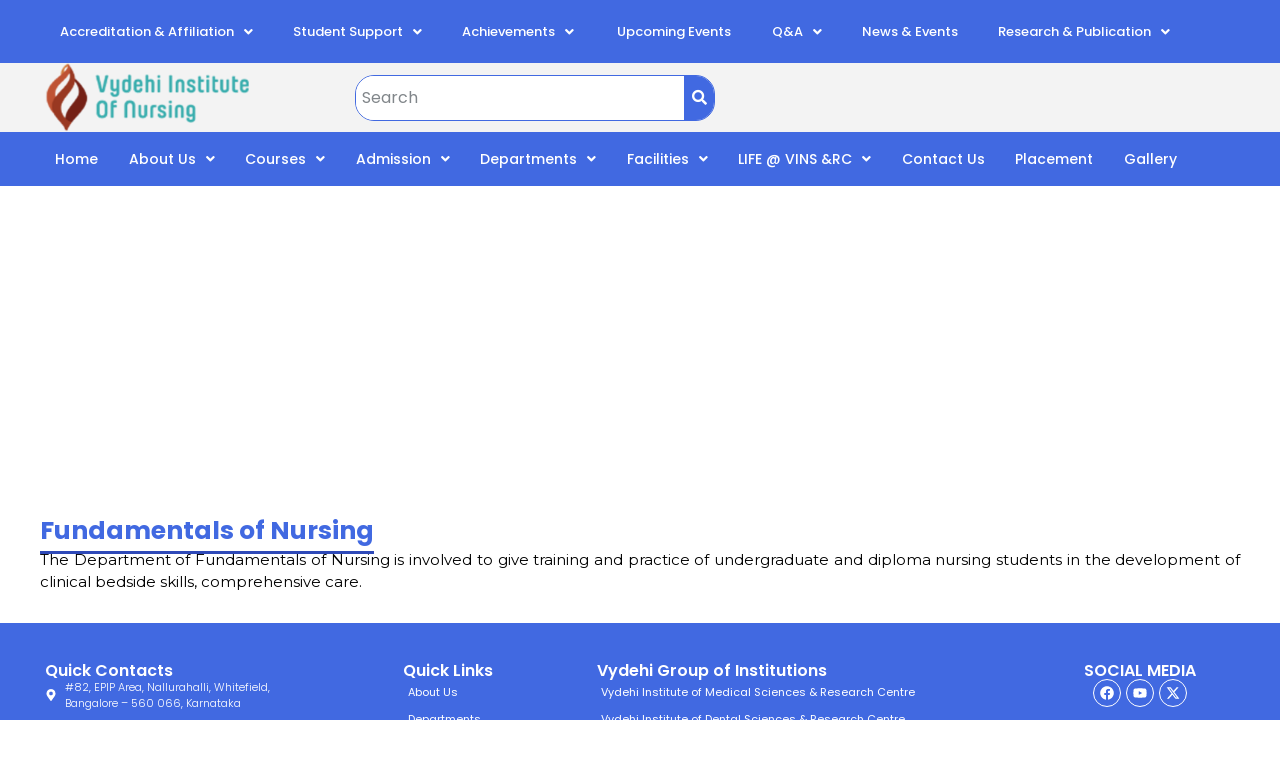

--- FILE ---
content_type: text/html; charset=UTF-8
request_url: https://vins.ac.in/departments/fundamentals-of-nursing/
body_size: 35158
content:
<!DOCTYPE html>
<html lang="en-US">
<head>
	<meta charset="UTF-8" />
	<meta name="viewport" content="width=device-width, initial-scale=1" />
	<link rel="profile" href="http://gmpg.org/xfn/11" />
	<link rel="pingback" href="https://vins.ac.in/xmlrpc.php" />
	<meta name='robots' content='index, follow, max-image-preview:large, max-snippet:-1, max-video-preview:-1' />

	<!-- This site is optimized with the Yoast SEO plugin v22.4 - https://yoast.com/wordpress/plugins/seo/ -->
	<title>Fundamentals of Nursing - VINS</title>
	<link rel="canonical" href="https://vins.ac.in/departments/fundamentals-of-nursing/" />
	<meta property="og:locale" content="en_US" />
	<meta property="og:type" content="article" />
	<meta property="og:title" content="Fundamentals of Nursing - VINS" />
	<meta property="og:description" content="Fundamentals of Nursing Fundamentals of Nursing The Department of Fundamentals of Nursing is involved to give training and practice of undergraduate and diploma nursing students in the development of clinical bedside skills, comprehensive care. Fundamentals of Nursing Department The Department of Fundamentals of Nursing is involved to give training and practice of undergraduate and diploma [&hellip;]" />
	<meta property="og:url" content="https://vins.ac.in/departments/fundamentals-of-nursing/" />
	<meta property="og:site_name" content="VINS" />
	<meta property="article:modified_time" content="2024-07-02T10:18:11+00:00" />
	<meta property="og:image" content="https://vins.ac.in/wp-content/uploads/2023/05/icon.png" />
	<meta name="twitter:card" content="summary_large_image" />
	<meta name="twitter:label1" content="Est. reading time" />
	<meta name="twitter:data1" content="4 minutes" />
	<script type="application/ld+json" class="yoast-schema-graph">{"@context":"https://schema.org","@graph":[{"@type":"WebPage","@id":"https://vins.ac.in/departments/fundamentals-of-nursing/","url":"https://vins.ac.in/departments/fundamentals-of-nursing/","name":"Fundamentals of Nursing - VINS","isPartOf":{"@id":"https://vins.ac.in/#website"},"primaryImageOfPage":{"@id":"https://vins.ac.in/departments/fundamentals-of-nursing/#primaryimage"},"image":{"@id":"https://vins.ac.in/departments/fundamentals-of-nursing/#primaryimage"},"thumbnailUrl":"https://vins.ac.in/wp-content/uploads/2023/05/icon.png","datePublished":"2023-04-22T05:30:12+00:00","dateModified":"2024-07-02T10:18:11+00:00","breadcrumb":{"@id":"https://vins.ac.in/departments/fundamentals-of-nursing/#breadcrumb"},"inLanguage":"en-US","potentialAction":[{"@type":"ReadAction","target":["https://vins.ac.in/departments/fundamentals-of-nursing/"]}]},{"@type":"ImageObject","inLanguage":"en-US","@id":"https://vins.ac.in/departments/fundamentals-of-nursing/#primaryimage","url":"https://vins.ac.in/wp-content/uploads/2023/05/icon.png","contentUrl":"https://vins.ac.in/wp-content/uploads/2023/05/icon.png","width":44,"height":51},{"@type":"BreadcrumbList","@id":"https://vins.ac.in/departments/fundamentals-of-nursing/#breadcrumb","itemListElement":[{"@type":"ListItem","position":1,"name":"Home","item":"https://vins.ac.in/"},{"@type":"ListItem","position":2,"name":"Departments","item":"https://vins.ac.in/departments/"},{"@type":"ListItem","position":3,"name":"Fundamentals of Nursing"}]},{"@type":"WebSite","@id":"https://vins.ac.in/#website","url":"https://vins.ac.in/","name":"VINS","description":"Vydehi Nursing College","potentialAction":[{"@type":"SearchAction","target":{"@type":"EntryPoint","urlTemplate":"https://vins.ac.in/?s={search_term_string}"},"query-input":"required name=search_term_string"}],"inLanguage":"en-US"}]}</script>
	<!-- / Yoast SEO plugin. -->


<link rel="alternate" type="application/rss+xml" title="VINS &raquo; Feed" href="https://vins.ac.in/feed/" />
<link rel="alternate" type="application/rss+xml" title="VINS &raquo; Comments Feed" href="https://vins.ac.in/comments/feed/" />
<script>
window._wpemojiSettings = {"baseUrl":"https:\/\/s.w.org\/images\/core\/emoji\/15.0.3\/72x72\/","ext":".png","svgUrl":"https:\/\/s.w.org\/images\/core\/emoji\/15.0.3\/svg\/","svgExt":".svg","source":{"concatemoji":"https:\/\/vins.ac.in\/wp-includes\/js\/wp-emoji-release.min.js?ver=6.6.1"}};
/*! This file is auto-generated */
!function(i,n){var o,s,e;function c(e){try{var t={supportTests:e,timestamp:(new Date).valueOf()};sessionStorage.setItem(o,JSON.stringify(t))}catch(e){}}function p(e,t,n){e.clearRect(0,0,e.canvas.width,e.canvas.height),e.fillText(t,0,0);var t=new Uint32Array(e.getImageData(0,0,e.canvas.width,e.canvas.height).data),r=(e.clearRect(0,0,e.canvas.width,e.canvas.height),e.fillText(n,0,0),new Uint32Array(e.getImageData(0,0,e.canvas.width,e.canvas.height).data));return t.every(function(e,t){return e===r[t]})}function u(e,t,n){switch(t){case"flag":return n(e,"\ud83c\udff3\ufe0f\u200d\u26a7\ufe0f","\ud83c\udff3\ufe0f\u200b\u26a7\ufe0f")?!1:!n(e,"\ud83c\uddfa\ud83c\uddf3","\ud83c\uddfa\u200b\ud83c\uddf3")&&!n(e,"\ud83c\udff4\udb40\udc67\udb40\udc62\udb40\udc65\udb40\udc6e\udb40\udc67\udb40\udc7f","\ud83c\udff4\u200b\udb40\udc67\u200b\udb40\udc62\u200b\udb40\udc65\u200b\udb40\udc6e\u200b\udb40\udc67\u200b\udb40\udc7f");case"emoji":return!n(e,"\ud83d\udc26\u200d\u2b1b","\ud83d\udc26\u200b\u2b1b")}return!1}function f(e,t,n){var r="undefined"!=typeof WorkerGlobalScope&&self instanceof WorkerGlobalScope?new OffscreenCanvas(300,150):i.createElement("canvas"),a=r.getContext("2d",{willReadFrequently:!0}),o=(a.textBaseline="top",a.font="600 32px Arial",{});return e.forEach(function(e){o[e]=t(a,e,n)}),o}function t(e){var t=i.createElement("script");t.src=e,t.defer=!0,i.head.appendChild(t)}"undefined"!=typeof Promise&&(o="wpEmojiSettingsSupports",s=["flag","emoji"],n.supports={everything:!0,everythingExceptFlag:!0},e=new Promise(function(e){i.addEventListener("DOMContentLoaded",e,{once:!0})}),new Promise(function(t){var n=function(){try{var e=JSON.parse(sessionStorage.getItem(o));if("object"==typeof e&&"number"==typeof e.timestamp&&(new Date).valueOf()<e.timestamp+604800&&"object"==typeof e.supportTests)return e.supportTests}catch(e){}return null}();if(!n){if("undefined"!=typeof Worker&&"undefined"!=typeof OffscreenCanvas&&"undefined"!=typeof URL&&URL.createObjectURL&&"undefined"!=typeof Blob)try{var e="postMessage("+f.toString()+"("+[JSON.stringify(s),u.toString(),p.toString()].join(",")+"));",r=new Blob([e],{type:"text/javascript"}),a=new Worker(URL.createObjectURL(r),{name:"wpTestEmojiSupports"});return void(a.onmessage=function(e){c(n=e.data),a.terminate(),t(n)})}catch(e){}c(n=f(s,u,p))}t(n)}).then(function(e){for(var t in e)n.supports[t]=e[t],n.supports.everything=n.supports.everything&&n.supports[t],"flag"!==t&&(n.supports.everythingExceptFlag=n.supports.everythingExceptFlag&&n.supports[t]);n.supports.everythingExceptFlag=n.supports.everythingExceptFlag&&!n.supports.flag,n.DOMReady=!1,n.readyCallback=function(){n.DOMReady=!0}}).then(function(){return e}).then(function(){var e;n.supports.everything||(n.readyCallback(),(e=n.source||{}).concatemoji?t(e.concatemoji):e.wpemoji&&e.twemoji&&(t(e.twemoji),t(e.wpemoji)))}))}((window,document),window._wpemojiSettings);
</script>
<link rel='stylesheet' id='hfe-widgets-style-css' href='https://vins.ac.in/wp-content/plugins/header-footer-elementor/inc/widgets-css/frontend.css?ver=1.6.34' media='all' />
<style id='wp-emoji-styles-inline-css'>

	img.wp-smiley, img.emoji {
		display: inline !important;
		border: none !important;
		box-shadow: none !important;
		height: 1em !important;
		width: 1em !important;
		margin: 0 0.07em !important;
		vertical-align: -0.1em !important;
		background: none !important;
		padding: 0 !important;
	}
</style>
<style id='classic-theme-styles-inline-css'>
/*! This file is auto-generated */
.wp-block-button__link{color:#fff;background-color:#32373c;border-radius:9999px;box-shadow:none;text-decoration:none;padding:calc(.667em + 2px) calc(1.333em + 2px);font-size:1.125em}.wp-block-file__button{background:#32373c;color:#fff;text-decoration:none}
</style>
<style id='global-styles-inline-css'>
:root{--wp--preset--aspect-ratio--square: 1;--wp--preset--aspect-ratio--4-3: 4/3;--wp--preset--aspect-ratio--3-4: 3/4;--wp--preset--aspect-ratio--3-2: 3/2;--wp--preset--aspect-ratio--2-3: 2/3;--wp--preset--aspect-ratio--16-9: 16/9;--wp--preset--aspect-ratio--9-16: 9/16;--wp--preset--color--black: #000000;--wp--preset--color--cyan-bluish-gray: #abb8c3;--wp--preset--color--white: #ffffff;--wp--preset--color--pale-pink: #f78da7;--wp--preset--color--vivid-red: #cf2e2e;--wp--preset--color--luminous-vivid-orange: #ff6900;--wp--preset--color--luminous-vivid-amber: #fcb900;--wp--preset--color--light-green-cyan: #7bdcb5;--wp--preset--color--vivid-green-cyan: #00d084;--wp--preset--color--pale-cyan-blue: #8ed1fc;--wp--preset--color--vivid-cyan-blue: #0693e3;--wp--preset--color--vivid-purple: #9b51e0;--wp--preset--gradient--vivid-cyan-blue-to-vivid-purple: linear-gradient(135deg,rgba(6,147,227,1) 0%,rgb(155,81,224) 100%);--wp--preset--gradient--light-green-cyan-to-vivid-green-cyan: linear-gradient(135deg,rgb(122,220,180) 0%,rgb(0,208,130) 100%);--wp--preset--gradient--luminous-vivid-amber-to-luminous-vivid-orange: linear-gradient(135deg,rgba(252,185,0,1) 0%,rgba(255,105,0,1) 100%);--wp--preset--gradient--luminous-vivid-orange-to-vivid-red: linear-gradient(135deg,rgba(255,105,0,1) 0%,rgb(207,46,46) 100%);--wp--preset--gradient--very-light-gray-to-cyan-bluish-gray: linear-gradient(135deg,rgb(238,238,238) 0%,rgb(169,184,195) 100%);--wp--preset--gradient--cool-to-warm-spectrum: linear-gradient(135deg,rgb(74,234,220) 0%,rgb(151,120,209) 20%,rgb(207,42,186) 40%,rgb(238,44,130) 60%,rgb(251,105,98) 80%,rgb(254,248,76) 100%);--wp--preset--gradient--blush-light-purple: linear-gradient(135deg,rgb(255,206,236) 0%,rgb(152,150,240) 100%);--wp--preset--gradient--blush-bordeaux: linear-gradient(135deg,rgb(254,205,165) 0%,rgb(254,45,45) 50%,rgb(107,0,62) 100%);--wp--preset--gradient--luminous-dusk: linear-gradient(135deg,rgb(255,203,112) 0%,rgb(199,81,192) 50%,rgb(65,88,208) 100%);--wp--preset--gradient--pale-ocean: linear-gradient(135deg,rgb(255,245,203) 0%,rgb(182,227,212) 50%,rgb(51,167,181) 100%);--wp--preset--gradient--electric-grass: linear-gradient(135deg,rgb(202,248,128) 0%,rgb(113,206,126) 100%);--wp--preset--gradient--midnight: linear-gradient(135deg,rgb(2,3,129) 0%,rgb(40,116,252) 100%);--wp--preset--font-size--small: 13px;--wp--preset--font-size--medium: 20px;--wp--preset--font-size--large: 36px;--wp--preset--font-size--x-large: 42px;--wp--preset--spacing--20: 0.44rem;--wp--preset--spacing--30: 0.67rem;--wp--preset--spacing--40: 1rem;--wp--preset--spacing--50: 1.5rem;--wp--preset--spacing--60: 2.25rem;--wp--preset--spacing--70: 3.38rem;--wp--preset--spacing--80: 5.06rem;--wp--preset--shadow--natural: 6px 6px 9px rgba(0, 0, 0, 0.2);--wp--preset--shadow--deep: 12px 12px 50px rgba(0, 0, 0, 0.4);--wp--preset--shadow--sharp: 6px 6px 0px rgba(0, 0, 0, 0.2);--wp--preset--shadow--outlined: 6px 6px 0px -3px rgba(255, 255, 255, 1), 6px 6px rgba(0, 0, 0, 1);--wp--preset--shadow--crisp: 6px 6px 0px rgba(0, 0, 0, 1);}:where(.is-layout-flex){gap: 0.5em;}:where(.is-layout-grid){gap: 0.5em;}body .is-layout-flex{display: flex;}.is-layout-flex{flex-wrap: wrap;align-items: center;}.is-layout-flex > :is(*, div){margin: 0;}body .is-layout-grid{display: grid;}.is-layout-grid > :is(*, div){margin: 0;}:where(.wp-block-columns.is-layout-flex){gap: 2em;}:where(.wp-block-columns.is-layout-grid){gap: 2em;}:where(.wp-block-post-template.is-layout-flex){gap: 1.25em;}:where(.wp-block-post-template.is-layout-grid){gap: 1.25em;}.has-black-color{color: var(--wp--preset--color--black) !important;}.has-cyan-bluish-gray-color{color: var(--wp--preset--color--cyan-bluish-gray) !important;}.has-white-color{color: var(--wp--preset--color--white) !important;}.has-pale-pink-color{color: var(--wp--preset--color--pale-pink) !important;}.has-vivid-red-color{color: var(--wp--preset--color--vivid-red) !important;}.has-luminous-vivid-orange-color{color: var(--wp--preset--color--luminous-vivid-orange) !important;}.has-luminous-vivid-amber-color{color: var(--wp--preset--color--luminous-vivid-amber) !important;}.has-light-green-cyan-color{color: var(--wp--preset--color--light-green-cyan) !important;}.has-vivid-green-cyan-color{color: var(--wp--preset--color--vivid-green-cyan) !important;}.has-pale-cyan-blue-color{color: var(--wp--preset--color--pale-cyan-blue) !important;}.has-vivid-cyan-blue-color{color: var(--wp--preset--color--vivid-cyan-blue) !important;}.has-vivid-purple-color{color: var(--wp--preset--color--vivid-purple) !important;}.has-black-background-color{background-color: var(--wp--preset--color--black) !important;}.has-cyan-bluish-gray-background-color{background-color: var(--wp--preset--color--cyan-bluish-gray) !important;}.has-white-background-color{background-color: var(--wp--preset--color--white) !important;}.has-pale-pink-background-color{background-color: var(--wp--preset--color--pale-pink) !important;}.has-vivid-red-background-color{background-color: var(--wp--preset--color--vivid-red) !important;}.has-luminous-vivid-orange-background-color{background-color: var(--wp--preset--color--luminous-vivid-orange) !important;}.has-luminous-vivid-amber-background-color{background-color: var(--wp--preset--color--luminous-vivid-amber) !important;}.has-light-green-cyan-background-color{background-color: var(--wp--preset--color--light-green-cyan) !important;}.has-vivid-green-cyan-background-color{background-color: var(--wp--preset--color--vivid-green-cyan) !important;}.has-pale-cyan-blue-background-color{background-color: var(--wp--preset--color--pale-cyan-blue) !important;}.has-vivid-cyan-blue-background-color{background-color: var(--wp--preset--color--vivid-cyan-blue) !important;}.has-vivid-purple-background-color{background-color: var(--wp--preset--color--vivid-purple) !important;}.has-black-border-color{border-color: var(--wp--preset--color--black) !important;}.has-cyan-bluish-gray-border-color{border-color: var(--wp--preset--color--cyan-bluish-gray) !important;}.has-white-border-color{border-color: var(--wp--preset--color--white) !important;}.has-pale-pink-border-color{border-color: var(--wp--preset--color--pale-pink) !important;}.has-vivid-red-border-color{border-color: var(--wp--preset--color--vivid-red) !important;}.has-luminous-vivid-orange-border-color{border-color: var(--wp--preset--color--luminous-vivid-orange) !important;}.has-luminous-vivid-amber-border-color{border-color: var(--wp--preset--color--luminous-vivid-amber) !important;}.has-light-green-cyan-border-color{border-color: var(--wp--preset--color--light-green-cyan) !important;}.has-vivid-green-cyan-border-color{border-color: var(--wp--preset--color--vivid-green-cyan) !important;}.has-pale-cyan-blue-border-color{border-color: var(--wp--preset--color--pale-cyan-blue) !important;}.has-vivid-cyan-blue-border-color{border-color: var(--wp--preset--color--vivid-cyan-blue) !important;}.has-vivid-purple-border-color{border-color: var(--wp--preset--color--vivid-purple) !important;}.has-vivid-cyan-blue-to-vivid-purple-gradient-background{background: var(--wp--preset--gradient--vivid-cyan-blue-to-vivid-purple) !important;}.has-light-green-cyan-to-vivid-green-cyan-gradient-background{background: var(--wp--preset--gradient--light-green-cyan-to-vivid-green-cyan) !important;}.has-luminous-vivid-amber-to-luminous-vivid-orange-gradient-background{background: var(--wp--preset--gradient--luminous-vivid-amber-to-luminous-vivid-orange) !important;}.has-luminous-vivid-orange-to-vivid-red-gradient-background{background: var(--wp--preset--gradient--luminous-vivid-orange-to-vivid-red) !important;}.has-very-light-gray-to-cyan-bluish-gray-gradient-background{background: var(--wp--preset--gradient--very-light-gray-to-cyan-bluish-gray) !important;}.has-cool-to-warm-spectrum-gradient-background{background: var(--wp--preset--gradient--cool-to-warm-spectrum) !important;}.has-blush-light-purple-gradient-background{background: var(--wp--preset--gradient--blush-light-purple) !important;}.has-blush-bordeaux-gradient-background{background: var(--wp--preset--gradient--blush-bordeaux) !important;}.has-luminous-dusk-gradient-background{background: var(--wp--preset--gradient--luminous-dusk) !important;}.has-pale-ocean-gradient-background{background: var(--wp--preset--gradient--pale-ocean) !important;}.has-electric-grass-gradient-background{background: var(--wp--preset--gradient--electric-grass) !important;}.has-midnight-gradient-background{background: var(--wp--preset--gradient--midnight) !important;}.has-small-font-size{font-size: var(--wp--preset--font-size--small) !important;}.has-medium-font-size{font-size: var(--wp--preset--font-size--medium) !important;}.has-large-font-size{font-size: var(--wp--preset--font-size--large) !important;}.has-x-large-font-size{font-size: var(--wp--preset--font-size--x-large) !important;}
:where(.wp-block-post-template.is-layout-flex){gap: 1.25em;}:where(.wp-block-post-template.is-layout-grid){gap: 1.25em;}
:where(.wp-block-columns.is-layout-flex){gap: 2em;}:where(.wp-block-columns.is-layout-grid){gap: 2em;}
:root :where(.wp-block-pullquote){font-size: 1.5em;line-height: 1.6;}
</style>
<link rel='stylesheet' id='hfe-style-css' href='https://vins.ac.in/wp-content/plugins/header-footer-elementor/assets/css/header-footer-elementor.css?ver=1.6.34' media='all' />
<link rel='stylesheet' id='elementor-frontend-css' href='https://vins.ac.in/wp-content/uploads/elementor/css/custom-frontend-lite.min.css?ver=1719207319' media='all' />
<link rel='stylesheet' id='swiper-css' href='https://vins.ac.in/wp-content/plugins/elementor/assets/lib/swiper/v8/css/swiper.min.css?ver=8.4.5' media='all' />
<link rel='stylesheet' id='elementor-post-778-css' href='https://vins.ac.in/wp-content/uploads/elementor/css/post-778.css?ver=1719207319' media='all' />
<link rel='stylesheet' id='powerpack-frontend-css' href='https://vins.ac.in/wp-content/plugins/powerpack-lite-for-elementor/assets/css/min/frontend.min.css?ver=2.7.12' media='all' />
<link rel='stylesheet' id='wpforms-classic-base-css' href='https://vins.ac.in/wp-content/plugins/wpforms-lite/assets/css/frontend/classic/wpforms-base.min.css?ver=1.8.5.2' media='all' />
<link rel='stylesheet' id='font-awesome-5-all-css' href='https://vins.ac.in/wp-content/plugins/elementor/assets/lib/font-awesome/css/all.min.css?ver=4.10.38' media='all' />
<link rel='stylesheet' id='font-awesome-4-shim-css' href='https://vins.ac.in/wp-content/plugins/elementor/assets/lib/font-awesome/css/v4-shims.min.css?ver=3.22.1' media='all' />
<link rel='stylesheet' id='atc-swiper-css-css' href='https://vins.ac.in/wp-content/plugins/advanced-testimonial-carousel-for-elementor/assets/css/atc-testimonial.css?ver=2.0.4' media='all' />
<link rel='stylesheet' id='elementor-post-2317-css' href='https://vins.ac.in/wp-content/uploads/elementor/css/post-2317.css?ver=1719915221' media='all' />
<link rel='stylesheet' id='elementor-post-1353-css' href='https://vins.ac.in/wp-content/uploads/elementor/css/post-1353.css?ver=1759744611' media='all' />
<link rel='stylesheet' id='elementor-post-2123-css' href='https://vins.ac.in/wp-content/uploads/elementor/css/post-2123.css?ver=1767245177' media='all' />
<link rel='stylesheet' id='wppopups-base-css' href='https://vins.ac.in/wp-content/plugins/wp-popups-lite/src/assets/css/wppopups-base.css?ver=2.2.0.3' media='all' />
<link rel='stylesheet' id='hello-elementor-css' href='https://vins.ac.in/wp-content/themes/hello-elementor/style.min.css?ver=2.8.1' media='all' />
<link rel='stylesheet' id='hello-elementor-theme-style-css' href='https://vins.ac.in/wp-content/themes/hello-elementor/theme.min.css?ver=2.8.1' media='all' />
<link rel='stylesheet' id='elementor-icons-ekiticons-css' href='https://vins.ac.in/wp-content/plugins/elementskit-lite/modules/elementskit-icon-pack/assets/css/ekiticons.css?ver=3.2.2' media='all' />
<link rel='stylesheet' id='ekit-widget-styles-css' href='https://vins.ac.in/wp-content/plugins/elementskit-lite/widgets/init/assets/css/widget-styles.css?ver=3.2.2' media='all' />
<link rel='stylesheet' id='ekit-responsive-css' href='https://vins.ac.in/wp-content/plugins/elementskit-lite/widgets/init/assets/css/responsive.css?ver=3.2.2' media='all' />
<link rel='stylesheet' id='eael-general-css' href='https://vins.ac.in/wp-content/plugins/essential-addons-for-elementor-lite/assets/front-end/css/view/general.min.css?ver=5.9' media='all' />
<link rel='stylesheet' id='google-fonts-1-css' href='https://fonts.googleapis.com/css?family=Roboto%3A100%2C100italic%2C200%2C200italic%2C300%2C300italic%2C400%2C400italic%2C500%2C500italic%2C600%2C600italic%2C700%2C700italic%2C800%2C800italic%2C900%2C900italic%7CRoboto+Slab%3A100%2C100italic%2C200%2C200italic%2C300%2C300italic%2C400%2C400italic%2C500%2C500italic%2C600%2C600italic%2C700%2C700italic%2C800%2C800italic%2C900%2C900italic%7CMontserrat%3A100%2C100italic%2C200%2C200italic%2C300%2C300italic%2C400%2C400italic%2C500%2C500italic%2C600%2C600italic%2C700%2C700italic%2C800%2C800italic%2C900%2C900italic%7CPoppins%3A100%2C100italic%2C200%2C200italic%2C300%2C300italic%2C400%2C400italic%2C500%2C500italic%2C600%2C600italic%2C700%2C700italic%2C800%2C800italic%2C900%2C900italic%7COpen+Sans%3A100%2C100italic%2C200%2C200italic%2C300%2C300italic%2C400%2C400italic%2C500%2C500italic%2C600%2C600italic%2C700%2C700italic%2C800%2C800italic%2C900%2C900italic&#038;display=swap&#038;ver=6.6.1' media='all' />
<link rel="preconnect" href="https://fonts.gstatic.com/" crossorigin><script id="jquery-core-js-extra">
var pp = {"ajax_url":"https:\/\/vins.ac.in\/wp-admin\/admin-ajax.php"};
</script>
<script src="https://vins.ac.in/wp-includes/js/jquery/jquery.min.js?ver=3.7.1" id="jquery-core-js"></script>
<script src="https://vins.ac.in/wp-includes/js/jquery/jquery-migrate.min.js?ver=3.4.1" id="jquery-migrate-js"></script>
<script src="https://vins.ac.in/wp-content/plugins/elementor/assets/lib/font-awesome/js/v4-shims.min.js?ver=3.22.1" id="font-awesome-4-shim-js"></script>
<link rel="https://api.w.org/" href="https://vins.ac.in/wp-json/" /><link rel="alternate" title="JSON" type="application/json" href="https://vins.ac.in/wp-json/wp/v2/pages/2317" /><link rel="EditURI" type="application/rsd+xml" title="RSD" href="https://vins.ac.in/xmlrpc.php?rsd" />
<meta name="generator" content="WordPress 6.6.1" />
<link rel='shortlink' href='https://vins.ac.in/?p=2317' />
<link rel="alternate" title="oEmbed (JSON)" type="application/json+oembed" href="https://vins.ac.in/wp-json/oembed/1.0/embed?url=https%3A%2F%2Fvins.ac.in%2Fdepartments%2Ffundamentals-of-nursing%2F" />
<link rel="alternate" title="oEmbed (XML)" type="text/xml+oembed" href="https://vins.ac.in/wp-json/oembed/1.0/embed?url=https%3A%2F%2Fvins.ac.in%2Fdepartments%2Ffundamentals-of-nursing%2F&#038;format=xml" />
<meta name="generator" content="Elementor 3.22.1; features: e_optimized_assets_loading, e_optimized_css_loading, e_font_icon_svg, additional_custom_breakpoints, e_lazyload; settings: css_print_method-external, google_font-enabled, font_display-swap">
			<style>
				.e-con.e-parent:nth-of-type(n+4):not(.e-lazyloaded):not(.e-no-lazyload),
				.e-con.e-parent:nth-of-type(n+4):not(.e-lazyloaded):not(.e-no-lazyload) * {
					background-image: none !important;
				}
				@media screen and (max-height: 1024px) {
					.e-con.e-parent:nth-of-type(n+3):not(.e-lazyloaded):not(.e-no-lazyload),
					.e-con.e-parent:nth-of-type(n+3):not(.e-lazyloaded):not(.e-no-lazyload) * {
						background-image: none !important;
					}
				}
				@media screen and (max-height: 640px) {
					.e-con.e-parent:nth-of-type(n+2):not(.e-lazyloaded):not(.e-no-lazyload),
					.e-con.e-parent:nth-of-type(n+2):not(.e-lazyloaded):not(.e-no-lazyload) * {
						background-image: none !important;
					}
				}
			</style>
			<link rel="icon" href="https://vins.ac.in/wp-content/uploads/2023/10/01.png" sizes="32x32" />
<link rel="icon" href="https://vins.ac.in/wp-content/uploads/2023/10/01.png" sizes="192x192" />
<link rel="apple-touch-icon" href="https://vins.ac.in/wp-content/uploads/2023/10/01.png" />
<meta name="msapplication-TileImage" content="https://vins.ac.in/wp-content/uploads/2023/10/01.png" />
		<style id="wp-custom-css">
			/* testimonials sider dot hidden */
.swiper-horizontal>.swiper-pagination-bullets, .swiper-pagination-bullets.swiper-pagination-horizontal, .swiper-pagination-custom, .swiper-pagination-fraction {
    bottom: 10px;
    left: 0;
    display: none;
}

p {
    margin-block-end: 0px;
}
/* post comment section */
.comments-area{
	width: 65%;
    padding-left: 15%;
    padding-bottom: 3%;
}		</style>
		</head>

<body class="page-template page-template-elementor_header_footer page page-id-2317 page-parent page-child parent-pageid-2246 ehf-header ehf-footer ehf-template-hello-elementor ehf-stylesheet-hello-elementor elementor-default elementor-template-full-width elementor-kit-778 elementor-page elementor-page-2317">
<div id="page" class="hfeed site">

		<header id="masthead" itemscope="itemscope" itemtype="https://schema.org/WPHeader">
			<p class="main-title bhf-hidden" itemprop="headline"><a href="https://vins.ac.in" title="VINS" rel="home">VINS</a></p>
					<div data-elementor-type="wp-post" data-elementor-id="1353" class="elementor elementor-1353">
				<div class="elementor-element elementor-element-98fc3ad elementor-hidden-tablet elementor-hidden-mobile e-flex e-con-boxed e-con e-parent" data-id="98fc3ad" data-element_type="container" data-settings="{&quot;background_background&quot;:&quot;classic&quot;}">
					<div class="e-con-inner">
				<div class="elementor-element elementor-element-27033ea hfe-nav-menu__align-justify hfe-submenu-icon-arrow hfe-submenu-animation-none hfe-link-redirect-child hfe-nav-menu__breakpoint-tablet elementor-widget elementor-widget-navigation-menu" data-id="27033ea" data-element_type="widget" data-settings="{&quot;padding_horizontal_menu_item_laptop&quot;:{&quot;unit&quot;:&quot;px&quot;,&quot;size&quot;:1,&quot;sizes&quot;:[]},&quot;padding_horizontal_menu_item&quot;:{&quot;unit&quot;:&quot;px&quot;,&quot;size&quot;:15,&quot;sizes&quot;:[]},&quot;padding_horizontal_menu_item_tablet&quot;:{&quot;unit&quot;:&quot;px&quot;,&quot;size&quot;:&quot;&quot;,&quot;sizes&quot;:[]},&quot;padding_horizontal_menu_item_mobile&quot;:{&quot;unit&quot;:&quot;px&quot;,&quot;size&quot;:&quot;&quot;,&quot;sizes&quot;:[]},&quot;padding_vertical_menu_item&quot;:{&quot;unit&quot;:&quot;px&quot;,&quot;size&quot;:15,&quot;sizes&quot;:[]},&quot;padding_vertical_menu_item_laptop&quot;:{&quot;unit&quot;:&quot;px&quot;,&quot;size&quot;:&quot;&quot;,&quot;sizes&quot;:[]},&quot;padding_vertical_menu_item_tablet&quot;:{&quot;unit&quot;:&quot;px&quot;,&quot;size&quot;:&quot;&quot;,&quot;sizes&quot;:[]},&quot;padding_vertical_menu_item_mobile&quot;:{&quot;unit&quot;:&quot;px&quot;,&quot;size&quot;:&quot;&quot;,&quot;sizes&quot;:[]},&quot;menu_space_between&quot;:{&quot;unit&quot;:&quot;px&quot;,&quot;size&quot;:&quot;&quot;,&quot;sizes&quot;:[]},&quot;menu_space_between_laptop&quot;:{&quot;unit&quot;:&quot;px&quot;,&quot;size&quot;:&quot;&quot;,&quot;sizes&quot;:[]},&quot;menu_space_between_tablet&quot;:{&quot;unit&quot;:&quot;px&quot;,&quot;size&quot;:&quot;&quot;,&quot;sizes&quot;:[]},&quot;menu_space_between_mobile&quot;:{&quot;unit&quot;:&quot;px&quot;,&quot;size&quot;:&quot;&quot;,&quot;sizes&quot;:[]},&quot;menu_row_space&quot;:{&quot;unit&quot;:&quot;px&quot;,&quot;size&quot;:&quot;&quot;,&quot;sizes&quot;:[]},&quot;menu_row_space_laptop&quot;:{&quot;unit&quot;:&quot;px&quot;,&quot;size&quot;:&quot;&quot;,&quot;sizes&quot;:[]},&quot;menu_row_space_tablet&quot;:{&quot;unit&quot;:&quot;px&quot;,&quot;size&quot;:&quot;&quot;,&quot;sizes&quot;:[]},&quot;menu_row_space_mobile&quot;:{&quot;unit&quot;:&quot;px&quot;,&quot;size&quot;:&quot;&quot;,&quot;sizes&quot;:[]},&quot;dropdown_border_radius&quot;:{&quot;unit&quot;:&quot;px&quot;,&quot;top&quot;:&quot;&quot;,&quot;right&quot;:&quot;&quot;,&quot;bottom&quot;:&quot;&quot;,&quot;left&quot;:&quot;&quot;,&quot;isLinked&quot;:true},&quot;dropdown_border_radius_laptop&quot;:{&quot;unit&quot;:&quot;px&quot;,&quot;top&quot;:&quot;&quot;,&quot;right&quot;:&quot;&quot;,&quot;bottom&quot;:&quot;&quot;,&quot;left&quot;:&quot;&quot;,&quot;isLinked&quot;:true},&quot;dropdown_border_radius_tablet&quot;:{&quot;unit&quot;:&quot;px&quot;,&quot;top&quot;:&quot;&quot;,&quot;right&quot;:&quot;&quot;,&quot;bottom&quot;:&quot;&quot;,&quot;left&quot;:&quot;&quot;,&quot;isLinked&quot;:true},&quot;dropdown_border_radius_mobile&quot;:{&quot;unit&quot;:&quot;px&quot;,&quot;top&quot;:&quot;&quot;,&quot;right&quot;:&quot;&quot;,&quot;bottom&quot;:&quot;&quot;,&quot;left&quot;:&quot;&quot;,&quot;isLinked&quot;:true},&quot;width_dropdown_item&quot;:{&quot;unit&quot;:&quot;px&quot;,&quot;size&quot;:&quot;220&quot;,&quot;sizes&quot;:[]},&quot;width_dropdown_item_laptop&quot;:{&quot;unit&quot;:&quot;px&quot;,&quot;size&quot;:&quot;&quot;,&quot;sizes&quot;:[]},&quot;width_dropdown_item_tablet&quot;:{&quot;unit&quot;:&quot;px&quot;,&quot;size&quot;:&quot;&quot;,&quot;sizes&quot;:[]},&quot;width_dropdown_item_mobile&quot;:{&quot;unit&quot;:&quot;px&quot;,&quot;size&quot;:&quot;&quot;,&quot;sizes&quot;:[]},&quot;padding_horizontal_dropdown_item&quot;:{&quot;unit&quot;:&quot;px&quot;,&quot;size&quot;:&quot;&quot;,&quot;sizes&quot;:[]},&quot;padding_horizontal_dropdown_item_laptop&quot;:{&quot;unit&quot;:&quot;px&quot;,&quot;size&quot;:&quot;&quot;,&quot;sizes&quot;:[]},&quot;padding_horizontal_dropdown_item_tablet&quot;:{&quot;unit&quot;:&quot;px&quot;,&quot;size&quot;:&quot;&quot;,&quot;sizes&quot;:[]},&quot;padding_horizontal_dropdown_item_mobile&quot;:{&quot;unit&quot;:&quot;px&quot;,&quot;size&quot;:&quot;&quot;,&quot;sizes&quot;:[]},&quot;padding_vertical_dropdown_item&quot;:{&quot;unit&quot;:&quot;px&quot;,&quot;size&quot;:15,&quot;sizes&quot;:[]},&quot;padding_vertical_dropdown_item_laptop&quot;:{&quot;unit&quot;:&quot;px&quot;,&quot;size&quot;:&quot;&quot;,&quot;sizes&quot;:[]},&quot;padding_vertical_dropdown_item_tablet&quot;:{&quot;unit&quot;:&quot;px&quot;,&quot;size&quot;:&quot;&quot;,&quot;sizes&quot;:[]},&quot;padding_vertical_dropdown_item_mobile&quot;:{&quot;unit&quot;:&quot;px&quot;,&quot;size&quot;:&quot;&quot;,&quot;sizes&quot;:[]},&quot;distance_from_menu&quot;:{&quot;unit&quot;:&quot;px&quot;,&quot;size&quot;:&quot;&quot;,&quot;sizes&quot;:[]},&quot;distance_from_menu_laptop&quot;:{&quot;unit&quot;:&quot;px&quot;,&quot;size&quot;:&quot;&quot;,&quot;sizes&quot;:[]},&quot;distance_from_menu_tablet&quot;:{&quot;unit&quot;:&quot;px&quot;,&quot;size&quot;:&quot;&quot;,&quot;sizes&quot;:[]},&quot;distance_from_menu_mobile&quot;:{&quot;unit&quot;:&quot;px&quot;,&quot;size&quot;:&quot;&quot;,&quot;sizes&quot;:[]},&quot;toggle_size&quot;:{&quot;unit&quot;:&quot;px&quot;,&quot;size&quot;:&quot;&quot;,&quot;sizes&quot;:[]},&quot;toggle_size_laptop&quot;:{&quot;unit&quot;:&quot;px&quot;,&quot;size&quot;:&quot;&quot;,&quot;sizes&quot;:[]},&quot;toggle_size_tablet&quot;:{&quot;unit&quot;:&quot;px&quot;,&quot;size&quot;:&quot;&quot;,&quot;sizes&quot;:[]},&quot;toggle_size_mobile&quot;:{&quot;unit&quot;:&quot;px&quot;,&quot;size&quot;:&quot;&quot;,&quot;sizes&quot;:[]},&quot;toggle_border_width&quot;:{&quot;unit&quot;:&quot;px&quot;,&quot;size&quot;:&quot;&quot;,&quot;sizes&quot;:[]},&quot;toggle_border_width_laptop&quot;:{&quot;unit&quot;:&quot;px&quot;,&quot;size&quot;:&quot;&quot;,&quot;sizes&quot;:[]},&quot;toggle_border_width_tablet&quot;:{&quot;unit&quot;:&quot;px&quot;,&quot;size&quot;:&quot;&quot;,&quot;sizes&quot;:[]},&quot;toggle_border_width_mobile&quot;:{&quot;unit&quot;:&quot;px&quot;,&quot;size&quot;:&quot;&quot;,&quot;sizes&quot;:[]},&quot;toggle_border_radius&quot;:{&quot;unit&quot;:&quot;px&quot;,&quot;size&quot;:&quot;&quot;,&quot;sizes&quot;:[]},&quot;toggle_border_radius_laptop&quot;:{&quot;unit&quot;:&quot;px&quot;,&quot;size&quot;:&quot;&quot;,&quot;sizes&quot;:[]},&quot;toggle_border_radius_tablet&quot;:{&quot;unit&quot;:&quot;px&quot;,&quot;size&quot;:&quot;&quot;,&quot;sizes&quot;:[]},&quot;toggle_border_radius_mobile&quot;:{&quot;unit&quot;:&quot;px&quot;,&quot;size&quot;:&quot;&quot;,&quot;sizes&quot;:[]}}" data-widget_type="navigation-menu.default">
				<div class="elementor-widget-container">
						<div class="hfe-nav-menu hfe-layout-horizontal hfe-nav-menu-layout horizontal hfe-pointer__none" data-layout="horizontal">
				<div role="button" class="hfe-nav-menu__toggle elementor-clickable">
					<span class="screen-reader-text">Menu</span>
					<div class="hfe-nav-menu-icon">
						<svg aria-hidden="true"  class="e-font-icon-svg e-fas-align-justify" viewBox="0 0 448 512" xmlns="http://www.w3.org/2000/svg"><path d="M432 416H16a16 16 0 0 0-16 16v32a16 16 0 0 0 16 16h416a16 16 0 0 0 16-16v-32a16 16 0 0 0-16-16zm0-128H16a16 16 0 0 0-16 16v32a16 16 0 0 0 16 16h416a16 16 0 0 0 16-16v-32a16 16 0 0 0-16-16zm0-128H16a16 16 0 0 0-16 16v32a16 16 0 0 0 16 16h416a16 16 0 0 0 16-16v-32a16 16 0 0 0-16-16zm0-128H16A16 16 0 0 0 0 48v32a16 16 0 0 0 16 16h416a16 16 0 0 0 16-16V48a16 16 0 0 0-16-16z"></path></svg>					</div>
				</div>
				<nav class="hfe-nav-menu__layout-horizontal hfe-nav-menu__submenu-arrow" data-toggle-icon="&lt;svg aria-hidden=&quot;true&quot; tabindex=&quot;0&quot; class=&quot;e-font-icon-svg e-fas-align-justify&quot; viewBox=&quot;0 0 448 512&quot; xmlns=&quot;http://www.w3.org/2000/svg&quot;&gt;&lt;path d=&quot;M432 416H16a16 16 0 0 0-16 16v32a16 16 0 0 0 16 16h416a16 16 0 0 0 16-16v-32a16 16 0 0 0-16-16zm0-128H16a16 16 0 0 0-16 16v32a16 16 0 0 0 16 16h416a16 16 0 0 0 16-16v-32a16 16 0 0 0-16-16zm0-128H16a16 16 0 0 0-16 16v32a16 16 0 0 0 16 16h416a16 16 0 0 0 16-16v-32a16 16 0 0 0-16-16zm0-128H16A16 16 0 0 0 0 48v32a16 16 0 0 0 16 16h416a16 16 0 0 0 16-16V48a16 16 0 0 0-16-16z&quot;&gt;&lt;/path&gt;&lt;/svg&gt;" data-close-icon="&lt;svg aria-hidden=&quot;true&quot; tabindex=&quot;0&quot; class=&quot;e-font-icon-svg e-far-window-close&quot; viewBox=&quot;0 0 512 512&quot; xmlns=&quot;http://www.w3.org/2000/svg&quot;&gt;&lt;path d=&quot;M464 32H48C21.5 32 0 53.5 0 80v352c0 26.5 21.5 48 48 48h416c26.5 0 48-21.5 48-48V80c0-26.5-21.5-48-48-48zm0 394c0 3.3-2.7 6-6 6H54c-3.3 0-6-2.7-6-6V86c0-3.3 2.7-6 6-6h404c3.3 0 6 2.7 6 6v340zM356.5 194.6L295.1 256l61.4 61.4c4.6 4.6 4.6 12.1 0 16.8l-22.3 22.3c-4.6 4.6-12.1 4.6-16.8 0L256 295.1l-61.4 61.4c-4.6 4.6-12.1 4.6-16.8 0l-22.3-22.3c-4.6-4.6-4.6-12.1 0-16.8l61.4-61.4-61.4-61.4c-4.6-4.6-4.6-12.1 0-16.8l22.3-22.3c4.6-4.6 12.1-4.6 16.8 0l61.4 61.4 61.4-61.4c4.6-4.6 12.1-4.6 16.8 0l22.3 22.3c4.7 4.6 4.7 12.1 0 16.8z&quot;&gt;&lt;/path&gt;&lt;/svg&gt;" data-full-width="yes">
					<ul id="menu-1-27033ea" class="hfe-nav-menu"><li id="menu-item-1997" class="menu-item menu-item-type-custom menu-item-object-custom menu-item-has-children parent hfe-has-submenu hfe-creative-menu"><div class="hfe-has-submenu-container"><a href="#" class = "hfe-menu-item">Accreditation &#038; Affiliation<span class='hfe-menu-toggle sub-arrow hfe-menu-child-0'><i class='fa'></i></span></a></div>
<ul class="sub-menu">
	<li id="menu-item-2003" class="menu-item menu-item-type-custom menu-item-object-custom hfe-creative-menu"><a href="https://vins.ac.in/wp-content/uploads/2023/04/Govt.Of_.Karnataka.pdf" class = "hfe-sub-menu-item">Govt. Of Karnataka</a></li>
	<li id="menu-item-2004" class="menu-item menu-item-type-custom menu-item-object-custom hfe-creative-menu"><a href="https://vins.ac.in/wp-content/uploads/2024/08/2024-25-INC.pdf" class = "hfe-sub-menu-item">INC</a></li>
	<li id="menu-item-2005" class="menu-item menu-item-type-custom menu-item-object-custom hfe-creative-menu"><a href="https://vins.ac.in/wp-content/uploads/2024/05/4.KNC-23-24.jpeg" class = "hfe-sub-menu-item">KNC</a></li>
	<li id="menu-item-2006" class="menu-item menu-item-type-custom menu-item-object-custom hfe-creative-menu"><a href="https://vins.ac.in/wp-content/uploads/2024/05/5KSDNEB-RENEWAL-23-24.pdf" class = "hfe-sub-menu-item">KSDNEB</a></li>
	<li id="menu-item-2007" class="menu-item menu-item-type-custom menu-item-object-custom hfe-creative-menu"><a href="https://vins.ac.in/wp-content/uploads/2024/05/rguhs.jpeg" class = "hfe-sub-menu-item">RGUHS</a></li>
	<li id="menu-item-7262" class="menu-item menu-item-type-custom menu-item-object-custom hfe-creative-menu"><a href="#" class = "hfe-sub-menu-item">NABH</a></li>
</ul>
</li>
<li id="menu-item-8126" class="menu-item menu-item-type-post_type menu-item-object-page menu-item-has-children parent hfe-has-submenu hfe-creative-menu"><div class="hfe-has-submenu-container"><a href="https://vins.ac.in/student-support/" class = "hfe-menu-item">Student Support<span class='hfe-menu-toggle sub-arrow hfe-menu-child-0'><i class='fa'></i></span></a></div>
<ul class="sub-menu">
	<li id="menu-item-8115" class="menu-item menu-item-type-post_type menu-item-object-page hfe-creative-menu"><a href="https://vins.ac.in/sna/" class = "hfe-sub-menu-item">SNA</a></li>
	<li id="menu-item-8116" class="menu-item menu-item-type-post_type menu-item-object-page hfe-creative-menu"><a href="https://vins.ac.in/community-development-cell/" class = "hfe-sub-menu-item">Community Development Cell</a></li>
	<li id="menu-item-8117" class="menu-item menu-item-type-post_type menu-item-object-page hfe-creative-menu"><a href="https://vins.ac.in/international-student-cell/" class = "hfe-sub-menu-item">International Student Cell</a></li>
	<li id="menu-item-8118" class="menu-item menu-item-type-post_type menu-item-object-page hfe-creative-menu"><a href="https://vins.ac.in/anti-ragging-committee/" class = "hfe-sub-menu-item">Anti-Ragging Committee</a></li>
	<li id="menu-item-8119" class="menu-item menu-item-type-post_type menu-item-object-page hfe-creative-menu"><a href="https://vins.ac.in/disciplinary-committee/" class = "hfe-sub-menu-item">Disciplinary Committee</a></li>
	<li id="menu-item-8120" class="menu-item menu-item-type-post_type menu-item-object-page hfe-creative-menu"><a href="https://vins.ac.in/sports-and-cultural-committee/" class = "hfe-sub-menu-item">Sports And Cultural Committee</a></li>
	<li id="menu-item-8121" class="menu-item menu-item-type-post_type menu-item-object-page hfe-creative-menu"><a href="https://vins.ac.in/grievance-and-counselling-cell/" class = "hfe-sub-menu-item">Grievance And Counselling Cell</a></li>
	<li id="menu-item-8122" class="menu-item menu-item-type-post_type menu-item-object-page hfe-creative-menu"><a href="https://vins.ac.in/research-committee/" class = "hfe-sub-menu-item">Research Commitee</a></li>
	<li id="menu-item-8123" class="menu-item menu-item-type-post_type menu-item-object-page hfe-creative-menu"><a href="https://vins.ac.in/parent-teacher-cell/" class = "hfe-sub-menu-item">Parent Teacher Cell</a></li>
	<li id="menu-item-8124" class="menu-item menu-item-type-post_type menu-item-object-page hfe-creative-menu"><a href="https://vins.ac.in/alumni-association/" class = "hfe-sub-menu-item">Alumni Association</a></li>
	<li id="menu-item-8125" class="menu-item menu-item-type-post_type menu-item-object-page hfe-creative-menu"><a href="https://vins.ac.in/mentorship/" class = "hfe-sub-menu-item">Mentorship</a></li>
</ul>
</li>
<li id="menu-item-8364" class="menu-item menu-item-type-post_type menu-item-object-page menu-item-has-children parent hfe-has-submenu hfe-creative-menu"><div class="hfe-has-submenu-container"><a href="https://vins.ac.in/achievements/" class = "hfe-menu-item">Achievements<span class='hfe-menu-toggle sub-arrow hfe-menu-child-0'><i class='fa'></i></span></a></div>
<ul class="sub-menu">
	<li id="menu-item-8363" class="menu-item menu-item-type-post_type menu-item-object-page hfe-creative-menu"><a href="https://vins.ac.in/curricular/" class = "hfe-sub-menu-item">Curricular</a></li>
	<li id="menu-item-8362" class="menu-item menu-item-type-post_type menu-item-object-page hfe-creative-menu"><a href="https://vins.ac.in/extra-curricular/" class = "hfe-sub-menu-item">Extra-curricular</a></li>
</ul>
</li>
<li id="menu-item-10986" class="menu-item menu-item-type-post_type menu-item-object-page parent hfe-creative-menu"><a href="https://vins.ac.in/upcoming-events/" class = "hfe-menu-item"> Upcoming Events</a></li>
<li id="menu-item-8162" class="menu-item menu-item-type-post_type menu-item-object-page menu-item-has-children parent hfe-has-submenu hfe-creative-menu"><div class="hfe-has-submenu-container"><a href="https://vins.ac.in/qa/" class = "hfe-menu-item">Q&#038;A<span class='hfe-menu-toggle sub-arrow hfe-menu-child-0'><i class='fa'></i></span></a></div>
<ul class="sub-menu">
	<li id="menu-item-8197" class="menu-item menu-item-type-post_type menu-item-object-page hfe-creative-menu"><a href="https://vins.ac.in/enquiry-details/" class = "hfe-sub-menu-item">Enquiry details</a></li>
</ul>
</li>
<li id="menu-item-10020" class="menu-item menu-item-type-post_type menu-item-object-page parent hfe-creative-menu"><a href="https://vins.ac.in/news-events/" class = "hfe-menu-item">News &#038; Events</a></li>
<li id="menu-item-7390" class="menu-item menu-item-type-post_type menu-item-object-page menu-item-has-children parent hfe-has-submenu hfe-creative-menu"><div class="hfe-has-submenu-container"><a href="https://vins.ac.in/research-publication/" class = "hfe-menu-item">Research &#038; Publication<span class='hfe-menu-toggle sub-arrow hfe-menu-child-0'><i class='fa'></i></span></a></div>
<ul class="sub-menu">
	<li id="menu-item-8365" class="menu-item menu-item-type-post_type menu-item-object-page hfe-creative-menu"><a href="https://vins.ac.in/students/" class = "hfe-sub-menu-item">Students</a></li>
	<li id="menu-item-8366" class="menu-item menu-item-type-post_type menu-item-object-page hfe-creative-menu"><a href="https://vins.ac.in/faculty/" class = "hfe-sub-menu-item">Faculty</a></li>
</ul>
</li>
</ul> 
				</nav>
			</div>
					</div>
				</div>
					</div>
				</div>
		<div class="elementor-element elementor-element-22bc27e elementor-hidden-tablet elementor-hidden-mobile e-flex e-con-boxed e-con e-parent" data-id="22bc27e" data-element_type="container" data-settings="{&quot;background_background&quot;:&quot;classic&quot;}">
					<div class="e-con-inner">
				<div class="elementor-element elementor-element-6a3c11e elementor-widget__width-initial elementor-widget-mobile__width-initial elementor-widget elementor-widget-image" data-id="6a3c11e" data-element_type="widget" data-widget_type="image.default">
				<div class="elementor-widget-container">
			<style>/*! elementor - v3.22.0 - 17-06-2024 */
.elementor-widget-image{text-align:center}.elementor-widget-image a{display:inline-block}.elementor-widget-image a img[src$=".svg"]{width:48px}.elementor-widget-image img{vertical-align:middle;display:inline-block}</style>											<a href="https://vins.ac.in/">
							<img width="274" height="93" src="https://vins.ac.in/wp-content/uploads/2023/04/5555-1.png" class="attachment-full size-full wp-image-5325" alt="" />								</a>
													</div>
				</div>
		<div class="elementor-element elementor-element-fc7b2ba e-con-full e-flex e-con e-child" data-id="fc7b2ba" data-element_type="container">
				<div class="elementor-element elementor-element-3bc0bf4 elementor-hidden-desktop elementor-hidden-laptop elementor-hidden-tablet elementor-hidden-mobile elementor-widget elementor-widget-button" data-id="3bc0bf4" data-element_type="widget" data-widget_type="button.default">
				<div class="elementor-widget-container">
					<div class="elementor-button-wrapper">
			<a class="elementor-button elementor-button-link elementor-size-sm" href="https://vins.ac.in/admission-process/">
						<span class="elementor-button-content-wrapper">
									<span class="elementor-button-text">Apply Now for 2024-25</span>
					</span>
					</a>
		</div>
				</div>
				</div>
				<div class="elementor-element elementor-element-c4774a2 hfe-search-layout-icon_text elementor-widget-tablet__width-initial elementor-widget-mobile__width-initial elementor-widget elementor-widget-hfe-search-button" data-id="c4774a2" data-element_type="widget" data-settings="{&quot;size&quot;:{&quot;unit&quot;:&quot;px&quot;,&quot;size&quot;:30,&quot;sizes&quot;:[]},&quot;icon_size&quot;:{&quot;unit&quot;:&quot;px&quot;,&quot;size&quot;:15,&quot;sizes&quot;:[]},&quot;size_mobile&quot;:{&quot;unit&quot;:&quot;px&quot;,&quot;size&quot;:30,&quot;sizes&quot;:[]},&quot;button_width&quot;:{&quot;unit&quot;:&quot;px&quot;,&quot;size&quot;:5,&quot;sizes&quot;:[]},&quot;size_laptop&quot;:{&quot;unit&quot;:&quot;px&quot;,&quot;size&quot;:&quot;&quot;,&quot;sizes&quot;:[]},&quot;size_tablet&quot;:{&quot;unit&quot;:&quot;px&quot;,&quot;size&quot;:&quot;&quot;,&quot;sizes&quot;:[]},&quot;icon_size_laptop&quot;:{&quot;unit&quot;:&quot;px&quot;,&quot;size&quot;:&quot;&quot;,&quot;sizes&quot;:[]},&quot;icon_size_tablet&quot;:{&quot;unit&quot;:&quot;px&quot;,&quot;size&quot;:&quot;&quot;,&quot;sizes&quot;:[]},&quot;icon_size_mobile&quot;:{&quot;unit&quot;:&quot;px&quot;,&quot;size&quot;:&quot;&quot;,&quot;sizes&quot;:[]},&quot;button_width_laptop&quot;:{&quot;unit&quot;:&quot;px&quot;,&quot;size&quot;:&quot;&quot;,&quot;sizes&quot;:[]},&quot;button_width_tablet&quot;:{&quot;unit&quot;:&quot;px&quot;,&quot;size&quot;:&quot;&quot;,&quot;sizes&quot;:[]},&quot;button_width_mobile&quot;:{&quot;unit&quot;:&quot;px&quot;,&quot;size&quot;:&quot;&quot;,&quot;sizes&quot;:[]},&quot;close_icon_size&quot;:{&quot;unit&quot;:&quot;px&quot;,&quot;size&quot;:&quot;20&quot;,&quot;sizes&quot;:[]},&quot;close_icon_size_laptop&quot;:{&quot;unit&quot;:&quot;px&quot;,&quot;size&quot;:&quot;&quot;,&quot;sizes&quot;:[]},&quot;close_icon_size_tablet&quot;:{&quot;unit&quot;:&quot;px&quot;,&quot;size&quot;:&quot;&quot;,&quot;sizes&quot;:[]},&quot;close_icon_size_mobile&quot;:{&quot;unit&quot;:&quot;px&quot;,&quot;size&quot;:&quot;&quot;,&quot;sizes&quot;:[]}}" data-widget_type="hfe-search-button.default">
				<div class="elementor-widget-container">
					<form class="hfe-search-button-wrapper" role="search" action="https://vins.ac.in" method="get">
						<div class="hfe-search-form__container" role="tablist">
									<input placeholder="Search" class="hfe-search-form__input" type="search" name="s" title="Search" value="">
					<button id="clear-with-button" type="reset">
						<i class="fas fa-times" aria-hidden="true"></i>
					</button>
					<button class="hfe-search-submit" type="submit">
						<i class="fas fa-search" aria-hidden="true"></i>
					</button>
							</div>
				</form>
				</div>
				</div>
				</div>
					</div>
				</div>
		<div class="elementor-element elementor-element-8adf377 elementor-hidden-tablet elementor-hidden-mobile e-flex e-con-boxed e-con e-parent" data-id="8adf377" data-element_type="container" data-settings="{&quot;background_background&quot;:&quot;classic&quot;}">
					<div class="e-con-inner">
				<div class="elementor-element elementor-element-2bc9364 elementor-widget-tablet__width-inherit elementor-widget-mobile__width-inherit hfe-nav-menu__align-justify elementor-widget__width-initial hfe-submenu-icon-arrow hfe-submenu-animation-none hfe-link-redirect-child hfe-nav-menu__breakpoint-tablet elementor-widget elementor-widget-navigation-menu" data-id="2bc9364" data-element_type="widget" data-settings="{&quot;width_dropdown_item&quot;:{&quot;unit&quot;:&quot;px&quot;,&quot;size&quot;:&quot;&quot;,&quot;sizes&quot;:[]},&quot;padding_vertical_dropdown_item&quot;:{&quot;unit&quot;:&quot;px&quot;,&quot;size&quot;:10,&quot;sizes&quot;:[]},&quot;padding_horizontal_menu_item&quot;:{&quot;unit&quot;:&quot;px&quot;,&quot;size&quot;:6,&quot;sizes&quot;:[]},&quot;padding_horizontal_menu_item_laptop&quot;:{&quot;unit&quot;:&quot;px&quot;,&quot;size&quot;:11,&quot;sizes&quot;:[]},&quot;padding_vertical_menu_item&quot;:{&quot;unit&quot;:&quot;px&quot;,&quot;size&quot;:10,&quot;sizes&quot;:[]},&quot;menu_space_between&quot;:{&quot;unit&quot;:&quot;px&quot;,&quot;size&quot;:10,&quot;sizes&quot;:[]},&quot;menu_space_between_laptop&quot;:{&quot;unit&quot;:&quot;px&quot;,&quot;size&quot;:0,&quot;sizes&quot;:[]},&quot;padding_vertical_dropdown_item_laptop&quot;:{&quot;unit&quot;:&quot;px&quot;,&quot;size&quot;:10,&quot;sizes&quot;:[]},&quot;padding_horizontal_menu_item_tablet&quot;:{&quot;unit&quot;:&quot;px&quot;,&quot;size&quot;:&quot;&quot;,&quot;sizes&quot;:[]},&quot;padding_horizontal_menu_item_mobile&quot;:{&quot;unit&quot;:&quot;px&quot;,&quot;size&quot;:&quot;&quot;,&quot;sizes&quot;:[]},&quot;padding_vertical_menu_item_laptop&quot;:{&quot;unit&quot;:&quot;px&quot;,&quot;size&quot;:&quot;&quot;,&quot;sizes&quot;:[]},&quot;padding_vertical_menu_item_tablet&quot;:{&quot;unit&quot;:&quot;px&quot;,&quot;size&quot;:&quot;&quot;,&quot;sizes&quot;:[]},&quot;padding_vertical_menu_item_mobile&quot;:{&quot;unit&quot;:&quot;px&quot;,&quot;size&quot;:&quot;&quot;,&quot;sizes&quot;:[]},&quot;menu_space_between_tablet&quot;:{&quot;unit&quot;:&quot;px&quot;,&quot;size&quot;:&quot;&quot;,&quot;sizes&quot;:[]},&quot;menu_space_between_mobile&quot;:{&quot;unit&quot;:&quot;px&quot;,&quot;size&quot;:&quot;&quot;,&quot;sizes&quot;:[]},&quot;menu_row_space&quot;:{&quot;unit&quot;:&quot;px&quot;,&quot;size&quot;:&quot;&quot;,&quot;sizes&quot;:[]},&quot;menu_row_space_laptop&quot;:{&quot;unit&quot;:&quot;px&quot;,&quot;size&quot;:&quot;&quot;,&quot;sizes&quot;:[]},&quot;menu_row_space_tablet&quot;:{&quot;unit&quot;:&quot;px&quot;,&quot;size&quot;:&quot;&quot;,&quot;sizes&quot;:[]},&quot;menu_row_space_mobile&quot;:{&quot;unit&quot;:&quot;px&quot;,&quot;size&quot;:&quot;&quot;,&quot;sizes&quot;:[]},&quot;dropdown_border_radius&quot;:{&quot;unit&quot;:&quot;px&quot;,&quot;top&quot;:&quot;&quot;,&quot;right&quot;:&quot;&quot;,&quot;bottom&quot;:&quot;&quot;,&quot;left&quot;:&quot;&quot;,&quot;isLinked&quot;:true},&quot;dropdown_border_radius_laptop&quot;:{&quot;unit&quot;:&quot;px&quot;,&quot;top&quot;:&quot;&quot;,&quot;right&quot;:&quot;&quot;,&quot;bottom&quot;:&quot;&quot;,&quot;left&quot;:&quot;&quot;,&quot;isLinked&quot;:true},&quot;dropdown_border_radius_tablet&quot;:{&quot;unit&quot;:&quot;px&quot;,&quot;top&quot;:&quot;&quot;,&quot;right&quot;:&quot;&quot;,&quot;bottom&quot;:&quot;&quot;,&quot;left&quot;:&quot;&quot;,&quot;isLinked&quot;:true},&quot;dropdown_border_radius_mobile&quot;:{&quot;unit&quot;:&quot;px&quot;,&quot;top&quot;:&quot;&quot;,&quot;right&quot;:&quot;&quot;,&quot;bottom&quot;:&quot;&quot;,&quot;left&quot;:&quot;&quot;,&quot;isLinked&quot;:true},&quot;width_dropdown_item_laptop&quot;:{&quot;unit&quot;:&quot;px&quot;,&quot;size&quot;:&quot;&quot;,&quot;sizes&quot;:[]},&quot;width_dropdown_item_tablet&quot;:{&quot;unit&quot;:&quot;px&quot;,&quot;size&quot;:&quot;&quot;,&quot;sizes&quot;:[]},&quot;width_dropdown_item_mobile&quot;:{&quot;unit&quot;:&quot;px&quot;,&quot;size&quot;:&quot;&quot;,&quot;sizes&quot;:[]},&quot;padding_horizontal_dropdown_item&quot;:{&quot;unit&quot;:&quot;px&quot;,&quot;size&quot;:&quot;&quot;,&quot;sizes&quot;:[]},&quot;padding_horizontal_dropdown_item_laptop&quot;:{&quot;unit&quot;:&quot;px&quot;,&quot;size&quot;:&quot;&quot;,&quot;sizes&quot;:[]},&quot;padding_horizontal_dropdown_item_tablet&quot;:{&quot;unit&quot;:&quot;px&quot;,&quot;size&quot;:&quot;&quot;,&quot;sizes&quot;:[]},&quot;padding_horizontal_dropdown_item_mobile&quot;:{&quot;unit&quot;:&quot;px&quot;,&quot;size&quot;:&quot;&quot;,&quot;sizes&quot;:[]},&quot;padding_vertical_dropdown_item_tablet&quot;:{&quot;unit&quot;:&quot;px&quot;,&quot;size&quot;:&quot;&quot;,&quot;sizes&quot;:[]},&quot;padding_vertical_dropdown_item_mobile&quot;:{&quot;unit&quot;:&quot;px&quot;,&quot;size&quot;:&quot;&quot;,&quot;sizes&quot;:[]},&quot;distance_from_menu&quot;:{&quot;unit&quot;:&quot;px&quot;,&quot;size&quot;:&quot;&quot;,&quot;sizes&quot;:[]},&quot;distance_from_menu_laptop&quot;:{&quot;unit&quot;:&quot;px&quot;,&quot;size&quot;:&quot;&quot;,&quot;sizes&quot;:[]},&quot;distance_from_menu_tablet&quot;:{&quot;unit&quot;:&quot;px&quot;,&quot;size&quot;:&quot;&quot;,&quot;sizes&quot;:[]},&quot;distance_from_menu_mobile&quot;:{&quot;unit&quot;:&quot;px&quot;,&quot;size&quot;:&quot;&quot;,&quot;sizes&quot;:[]},&quot;toggle_size&quot;:{&quot;unit&quot;:&quot;px&quot;,&quot;size&quot;:&quot;&quot;,&quot;sizes&quot;:[]},&quot;toggle_size_laptop&quot;:{&quot;unit&quot;:&quot;px&quot;,&quot;size&quot;:&quot;&quot;,&quot;sizes&quot;:[]},&quot;toggle_size_tablet&quot;:{&quot;unit&quot;:&quot;px&quot;,&quot;size&quot;:&quot;&quot;,&quot;sizes&quot;:[]},&quot;toggle_size_mobile&quot;:{&quot;unit&quot;:&quot;px&quot;,&quot;size&quot;:&quot;&quot;,&quot;sizes&quot;:[]},&quot;toggle_border_width&quot;:{&quot;unit&quot;:&quot;px&quot;,&quot;size&quot;:&quot;&quot;,&quot;sizes&quot;:[]},&quot;toggle_border_width_laptop&quot;:{&quot;unit&quot;:&quot;px&quot;,&quot;size&quot;:&quot;&quot;,&quot;sizes&quot;:[]},&quot;toggle_border_width_tablet&quot;:{&quot;unit&quot;:&quot;px&quot;,&quot;size&quot;:&quot;&quot;,&quot;sizes&quot;:[]},&quot;toggle_border_width_mobile&quot;:{&quot;unit&quot;:&quot;px&quot;,&quot;size&quot;:&quot;&quot;,&quot;sizes&quot;:[]},&quot;toggle_border_radius&quot;:{&quot;unit&quot;:&quot;px&quot;,&quot;size&quot;:&quot;&quot;,&quot;sizes&quot;:[]},&quot;toggle_border_radius_laptop&quot;:{&quot;unit&quot;:&quot;px&quot;,&quot;size&quot;:&quot;&quot;,&quot;sizes&quot;:[]},&quot;toggle_border_radius_tablet&quot;:{&quot;unit&quot;:&quot;px&quot;,&quot;size&quot;:&quot;&quot;,&quot;sizes&quot;:[]},&quot;toggle_border_radius_mobile&quot;:{&quot;unit&quot;:&quot;px&quot;,&quot;size&quot;:&quot;&quot;,&quot;sizes&quot;:[]}}" data-widget_type="navigation-menu.default">
				<div class="elementor-widget-container">
						<div class="hfe-nav-menu hfe-layout-horizontal hfe-nav-menu-layout horizontal hfe-pointer__none" data-layout="horizontal">
				<div role="button" class="hfe-nav-menu__toggle elementor-clickable">
					<span class="screen-reader-text">Menu</span>
					<div class="hfe-nav-menu-icon">
						<svg aria-hidden="true"  class="e-font-icon-svg e-fas-align-justify" viewBox="0 0 448 512" xmlns="http://www.w3.org/2000/svg"><path d="M432 416H16a16 16 0 0 0-16 16v32a16 16 0 0 0 16 16h416a16 16 0 0 0 16-16v-32a16 16 0 0 0-16-16zm0-128H16a16 16 0 0 0-16 16v32a16 16 0 0 0 16 16h416a16 16 0 0 0 16-16v-32a16 16 0 0 0-16-16zm0-128H16a16 16 0 0 0-16 16v32a16 16 0 0 0 16 16h416a16 16 0 0 0 16-16v-32a16 16 0 0 0-16-16zm0-128H16A16 16 0 0 0 0 48v32a16 16 0 0 0 16 16h416a16 16 0 0 0 16-16V48a16 16 0 0 0-16-16z"></path></svg>					</div>
				</div>
				<nav itemscope="itemscope" itemtype="http://schema.org/SiteNavigationElement" class="hfe-nav-menu__layout-horizontal hfe-nav-menu__submenu-arrow" data-toggle-icon="&lt;svg aria-hidden=&quot;true&quot; tabindex=&quot;0&quot; class=&quot;e-font-icon-svg e-fas-align-justify&quot; viewBox=&quot;0 0 448 512&quot; xmlns=&quot;http://www.w3.org/2000/svg&quot;&gt;&lt;path d=&quot;M432 416H16a16 16 0 0 0-16 16v32a16 16 0 0 0 16 16h416a16 16 0 0 0 16-16v-32a16 16 0 0 0-16-16zm0-128H16a16 16 0 0 0-16 16v32a16 16 0 0 0 16 16h416a16 16 0 0 0 16-16v-32a16 16 0 0 0-16-16zm0-128H16a16 16 0 0 0-16 16v32a16 16 0 0 0 16 16h416a16 16 0 0 0 16-16v-32a16 16 0 0 0-16-16zm0-128H16A16 16 0 0 0 0 48v32a16 16 0 0 0 16 16h416a16 16 0 0 0 16-16V48a16 16 0 0 0-16-16z&quot;&gt;&lt;/path&gt;&lt;/svg&gt;" data-close-icon="&lt;svg aria-hidden=&quot;true&quot; tabindex=&quot;0&quot; class=&quot;e-font-icon-svg e-far-window-close&quot; viewBox=&quot;0 0 512 512&quot; xmlns=&quot;http://www.w3.org/2000/svg&quot;&gt;&lt;path d=&quot;M464 32H48C21.5 32 0 53.5 0 80v352c0 26.5 21.5 48 48 48h416c26.5 0 48-21.5 48-48V80c0-26.5-21.5-48-48-48zm0 394c0 3.3-2.7 6-6 6H54c-3.3 0-6-2.7-6-6V86c0-3.3 2.7-6 6-6h404c3.3 0 6 2.7 6 6v340zM356.5 194.6L295.1 256l61.4 61.4c4.6 4.6 4.6 12.1 0 16.8l-22.3 22.3c-4.6 4.6-12.1 4.6-16.8 0L256 295.1l-61.4 61.4c-4.6 4.6-12.1 4.6-16.8 0l-22.3-22.3c-4.6-4.6-4.6-12.1 0-16.8l61.4-61.4-61.4-61.4c-4.6-4.6-4.6-12.1 0-16.8l22.3-22.3c4.6-4.6 12.1-4.6 16.8 0l61.4 61.4 61.4-61.4c4.6-4.6 12.1-4.6 16.8 0l22.3 22.3c4.7 4.6 4.7 12.1 0 16.8z&quot;&gt;&lt;/path&gt;&lt;/svg&gt;" data-full-width="yes">
					<ul id="menu-1-2bc9364" class="hfe-nav-menu"><li id="menu-item-7036" itemprop="name" class="menu-item menu-item-type-post_type menu-item-object-page menu-item-home parent hfe-creative-menu"><a href="https://vins.ac.in/" itemprop="url" class = "hfe-menu-item">Home</a></li>
<li id="menu-item-7037" itemprop="name" class="menu-item menu-item-type-custom menu-item-object-custom menu-item-has-children parent hfe-has-submenu hfe-creative-menu"><div class="hfe-has-submenu-container"><a href="#" itemprop="url" class = "hfe-menu-item">About Us<span class='hfe-menu-toggle sub-arrow hfe-menu-child-0'><i class='fa'></i></span></a></div>
<ul class="sub-menu">
	<li id="menu-item-7039" itemprop="name" class="menu-item menu-item-type-post_type menu-item-object-page hfe-creative-menu"><a href="https://vins.ac.in/about-us/" itemprop="url" class = "hfe-sub-menu-item">Over view</a></li>
	<li id="menu-item-7040" itemprop="name" class="menu-item menu-item-type-custom menu-item-object-custom menu-item-has-children hfe-has-submenu hfe-creative-menu"><div class="hfe-has-submenu-container"><a href="#" itemprop="url" class = "hfe-sub-menu-item">Governing body<span class='hfe-menu-toggle sub-arrow hfe-menu-child-1'><i class='fa'></i></span></a></div>
	<ul class="sub-menu">
		<li id="menu-item-7041" itemprop="name" class="menu-item menu-item-type-post_type menu-item-object-page hfe-creative-menu"><a href="https://vins.ac.in/our-management/" itemprop="url" class = "hfe-sub-menu-item">Management</a></li>
		<li id="menu-item-7520" itemprop="name" class="menu-item menu-item-type-post_type menu-item-object-page hfe-creative-menu"><a href="https://vins.ac.in/founder-message/" itemprop="url" class = "hfe-sub-menu-item">Founder&#8217;s Message</a></li>
		<li id="menu-item-7521" itemprop="name" class="menu-item menu-item-type-post_type menu-item-object-page hfe-creative-menu"><a href="https://vins.ac.in/chairperson-message/" itemprop="url" class = "hfe-sub-menu-item">Chairperson&#8217;s Message</a></li>
		<li id="menu-item-10852" itemprop="name" class="menu-item menu-item-type-post_type menu-item-object-page hfe-creative-menu"><a href="https://vins.ac.in/principal-message/" itemprop="url" class = "hfe-sub-menu-item">Principal&#8217;s Message</a></li>
	</ul>
</li>
</ul>
</li>
<li id="menu-item-7047" itemprop="name" class="menu-item menu-item-type-custom menu-item-object-custom menu-item-has-children parent hfe-has-submenu hfe-creative-menu"><div class="hfe-has-submenu-container"><a href="#" itemprop="url" class = "hfe-menu-item">Courses<span class='hfe-menu-toggle sub-arrow hfe-menu-child-0'><i class='fa'></i></span></a></div>
<ul class="sub-menu">
	<li id="menu-item-8872" itemprop="name" class="menu-item menu-item-type-post_type menu-item-object-page menu-item-has-children hfe-has-submenu hfe-creative-menu"><div class="hfe-has-submenu-container"><a href="https://vins.ac.in/courses/general-nursing-and-midwifery/" itemprop="url" class = "hfe-sub-menu-item">General Nursing and Midwifery<span class='hfe-menu-toggle sub-arrow hfe-menu-child-1'><i class='fa'></i></span></a></div>
	<ul class="sub-menu">
		<li id="menu-item-8499" itemprop="name" class="menu-item menu-item-type-post_type menu-item-object-page hfe-creative-menu"><a href="https://vins.ac.in/courses/general-nursing-and-midwifery/course-description/" itemprop="url" class = "hfe-sub-menu-item">Course Description</a></li>
		<li id="menu-item-10359" itemprop="name" class="menu-item menu-item-type-custom menu-item-object-custom hfe-creative-menu"><a href="https://vins.ac.in/courses/general-nursing-and-midwifery/curriculum/" itemprop="url" class = "hfe-sub-menu-item">Curriculum</a></li>
	</ul>
</li>
	<li id="menu-item-8870" itemprop="name" class="menu-item menu-item-type-post_type menu-item-object-page menu-item-has-children hfe-has-submenu hfe-creative-menu"><div class="hfe-has-submenu-container"><a href="https://vins.ac.in/courses/basic-b-sc-nursing/" itemprop="url" class = "hfe-sub-menu-item">Basic B.Sc. Nursing<span class='hfe-menu-toggle sub-arrow hfe-menu-child-1'><i class='fa'></i></span></a></div>
	<ul class="sub-menu">
		<li id="menu-item-8609" itemprop="name" class="menu-item menu-item-type-post_type menu-item-object-page hfe-creative-menu"><a href="https://vins.ac.in/courses/basic-b-sc-nursing/course-description/" itemprop="url" class = "hfe-sub-menu-item">Course Description</a></li>
		<li id="menu-item-8605" itemprop="name" class="menu-item menu-item-type-post_type menu-item-object-page hfe-creative-menu"><a href="https://vins.ac.in/courses/basic-b-sc-nursing/curriculum/" itemprop="url" class = "hfe-sub-menu-item">Curriculum</a></li>
	</ul>
</li>
	<li id="menu-item-8877" itemprop="name" class="menu-item menu-item-type-post_type menu-item-object-page menu-item-has-children hfe-has-submenu hfe-creative-menu"><div class="hfe-has-submenu-container"><a href="https://vins.ac.in/courses/post-certificate-b-sc-nursing/" itemprop="url" class = "hfe-sub-menu-item">Post Basic B.Sc. Nursing<span class='hfe-menu-toggle sub-arrow hfe-menu-child-1'><i class='fa'></i></span></a></div>
	<ul class="sub-menu">
		<li id="menu-item-8642" itemprop="name" class="menu-item menu-item-type-post_type menu-item-object-page hfe-creative-menu"><a href="https://vins.ac.in/courses/post-certificate-b-sc-nursing/course-description/" itemprop="url" class = "hfe-sub-menu-item">Course Description</a></li>
		<li id="menu-item-8682" itemprop="name" class="menu-item menu-item-type-post_type menu-item-object-page hfe-creative-menu"><a href="https://vins.ac.in/courses/post-certificate-b-sc-nursing/curriculum/" itemprop="url" class = "hfe-sub-menu-item">Curriculum</a></li>
	</ul>
</li>
	<li id="menu-item-8873" itemprop="name" class="menu-item menu-item-type-post_type menu-item-object-page menu-item-has-children hfe-has-submenu hfe-creative-menu"><div class="hfe-has-submenu-container"><a href="https://vins.ac.in/courses/m-sc-nursing/" itemprop="url" class = "hfe-sub-menu-item">M.Sc. Nursing<span class='hfe-menu-toggle sub-arrow hfe-menu-child-1'><i class='fa'></i></span></a></div>
	<ul class="sub-menu">
		<li id="menu-item-8691" itemprop="name" class="menu-item menu-item-type-post_type menu-item-object-page hfe-creative-menu"><a href="https://vins.ac.in/courses/m-sc-nursing/course-description/" itemprop="url" class = "hfe-sub-menu-item">Course Description</a></li>
		<li id="menu-item-8707" itemprop="name" class="menu-item menu-item-type-post_type menu-item-object-page hfe-creative-menu"><a href="https://vins.ac.in/courses/m-sc-nursing/curriculum/" itemprop="url" class = "hfe-sub-menu-item">Curriculum</a></li>
	</ul>
</li>
</ul>
</li>
<li id="menu-item-7064" itemprop="name" class="menu-item menu-item-type-custom menu-item-object-custom menu-item-has-children parent hfe-has-submenu hfe-creative-menu"><div class="hfe-has-submenu-container"><a href="#" itemprop="url" class = "hfe-menu-item">Admission<span class='hfe-menu-toggle sub-arrow hfe-menu-child-0'><i class='fa'></i></span></a></div>
<ul class="sub-menu">
	<li id="menu-item-7554" itemprop="name" class="menu-item menu-item-type-post_type menu-item-object-page hfe-creative-menu"><a href="https://vins.ac.in/why-to-choose-vydehi/" itemprop="url" class = "hfe-sub-menu-item">Why to choose Vydehi</a></li>
	<li id="menu-item-7555" itemprop="name" class="menu-item menu-item-type-post_type menu-item-object-page hfe-creative-menu"><a href="https://vins.ac.in/admission-process/" itemprop="url" class = "hfe-sub-menu-item">Admission Process</a></li>
	<li id="menu-item-8904" itemprop="name" class="menu-item menu-item-type-post_type menu-item-object-page menu-item-has-children hfe-has-submenu hfe-creative-menu"><div class="hfe-has-submenu-container"><a href="https://vins.ac.in/courses/general-nursing-and-midwifery/" itemprop="url" class = "hfe-sub-menu-item">General Nursing and Midwifery<span class='hfe-menu-toggle sub-arrow hfe-menu-child-1'><i class='fa'></i></span></a></div>
	<ul class="sub-menu">
		<li id="menu-item-7556" itemprop="name" class="menu-item menu-item-type-post_type menu-item-object-page hfe-creative-menu"><a href="https://vins.ac.in/eligibility/" itemprop="url" class = "hfe-sub-menu-item">Eligibility</a></li>
		<li id="menu-item-7557" itemprop="name" class="menu-item menu-item-type-post_type menu-item-object-page hfe-creative-menu"><a href="https://vins.ac.in/admission-procedure/" itemprop="url" class = "hfe-sub-menu-item">Admission Procedure</a></li>
		<li id="menu-item-7558" itemprop="name" class="menu-item menu-item-type-post_type menu-item-object-page hfe-creative-menu"><a href="https://vins.ac.in/application-form/" itemprop="url" class = "hfe-sub-menu-item">Application Form</a></li>
	</ul>
</li>
	<li id="menu-item-8908" itemprop="name" class="menu-item menu-item-type-post_type menu-item-object-page menu-item-has-children hfe-has-submenu hfe-creative-menu"><div class="hfe-has-submenu-container"><a href="https://vins.ac.in/courses/basic-b-sc-nursing/" itemprop="url" class = "hfe-sub-menu-item">Basic B.Sc. Nursing<span class='hfe-menu-toggle sub-arrow hfe-menu-child-1'><i class='fa'></i></span></a></div>
	<ul class="sub-menu">
		<li id="menu-item-7573" itemprop="name" class="menu-item menu-item-type-post_type menu-item-object-page hfe-creative-menu"><a href="https://vins.ac.in/eligibility-b-sc/" itemprop="url" class = "hfe-sub-menu-item">Eligibility</a></li>
		<li id="menu-item-7580" itemprop="name" class="menu-item menu-item-type-post_type menu-item-object-page hfe-creative-menu"><a href="https://vins.ac.in/admission-process/" itemprop="url" class = "hfe-sub-menu-item">Admission Process</a></li>
		<li id="menu-item-7577" itemprop="name" class="menu-item menu-item-type-post_type menu-item-object-page hfe-creative-menu"><a href="https://vins.ac.in/application-form-b-sc/" itemprop="url" class = "hfe-sub-menu-item">Application Form</a></li>
	</ul>
</li>
	<li id="menu-item-8906" itemprop="name" class="menu-item menu-item-type-post_type menu-item-object-page menu-item-has-children hfe-has-submenu hfe-creative-menu"><div class="hfe-has-submenu-container"><a href="https://vins.ac.in/courses/post-certificate-b-sc-nursing/" itemprop="url" class = "hfe-sub-menu-item">Post Basic B.Sc. Nursing<span class='hfe-menu-toggle sub-arrow hfe-menu-child-1'><i class='fa'></i></span></a></div>
	<ul class="sub-menu">
		<li id="menu-item-7592" itemprop="name" class="menu-item menu-item-type-post_type menu-item-object-page hfe-creative-menu"><a href="https://vins.ac.in/eligibility-post/" itemprop="url" class = "hfe-sub-menu-item">Eligibility</a></li>
		<li id="menu-item-7594" itemprop="name" class="menu-item menu-item-type-post_type menu-item-object-page hfe-creative-menu"><a href="https://vins.ac.in/admission-procedure/" itemprop="url" class = "hfe-sub-menu-item">Admission Procedure</a></li>
		<li id="menu-item-7593" itemprop="name" class="menu-item menu-item-type-post_type menu-item-object-page hfe-creative-menu"><a href="https://vins.ac.in/application-form-post/" itemprop="url" class = "hfe-sub-menu-item">Application Form</a></li>
	</ul>
</li>
	<li id="menu-item-8907" itemprop="name" class="menu-item menu-item-type-post_type menu-item-object-page menu-item-has-children hfe-has-submenu hfe-creative-menu"><div class="hfe-has-submenu-container"><a href="https://vins.ac.in/courses/m-sc-nursing/" itemprop="url" class = "hfe-sub-menu-item">M.Sc. Nursing<span class='hfe-menu-toggle sub-arrow hfe-menu-child-1'><i class='fa'></i></span></a></div>
	<ul class="sub-menu">
		<li id="menu-item-7605" itemprop="name" class="menu-item menu-item-type-post_type menu-item-object-page hfe-creative-menu"><a href="https://vins.ac.in/eligibility-m-sc/" itemprop="url" class = "hfe-sub-menu-item">Eligibility</a></li>
		<li id="menu-item-7606" itemprop="name" class="menu-item menu-item-type-post_type menu-item-object-page hfe-creative-menu"><a href="https://vins.ac.in/admission-process/" itemprop="url" class = "hfe-sub-menu-item">Admission Process</a></li>
		<li id="menu-item-7607" itemprop="name" class="menu-item menu-item-type-post_type menu-item-object-page hfe-creative-menu"><a href="https://vins.ac.in/application-form-m-sc/" itemprop="url" class = "hfe-sub-menu-item">Application Form</a></li>
	</ul>
</li>
</ul>
</li>
<li id="menu-item-7096" itemprop="name" class="menu-item menu-item-type-custom menu-item-object-custom menu-item-has-children parent hfe-has-submenu hfe-creative-menu"><div class="hfe-has-submenu-container"><a href="#" itemprop="url" class = "hfe-menu-item">Departments<span class='hfe-menu-toggle sub-arrow hfe-menu-child-0'><i class='fa'></i></span></a></div>
<ul class="sub-menu">
	<li id="menu-item-7097" itemprop="name" class="menu-item menu-item-type-custom menu-item-object-custom menu-item-has-children hfe-has-submenu hfe-creative-menu"><div class="hfe-has-submenu-container"><a href="#" itemprop="url" class = "hfe-sub-menu-item">Fundamentals Of Nursing<span class='hfe-menu-toggle sub-arrow hfe-menu-child-1'><i class='fa'></i></span></a></div>
	<ul class="sub-menu">
		<li id="menu-item-9679" itemprop="name" class="menu-item menu-item-type-post_type menu-item-object-page hfe-creative-menu"><a href="https://vins.ac.in/faculty-fundamentals-of-nursing/" itemprop="url" class = "hfe-sub-menu-item">Faculty</a></li>
		<li id="menu-item-9626" itemprop="name" class="menu-item menu-item-type-post_type menu-item-object-page hfe-creative-menu"><a href="https://vins.ac.in/cne-fundamentals-of-nursing/" itemprop="url" class = "hfe-sub-menu-item">CNE</a></li>
		<li id="menu-item-9628" itemprop="name" class="menu-item menu-item-type-post_type menu-item-object-page hfe-creative-menu"><a href="https://vins.ac.in/activities-fundamentals-of-nursing/" itemprop="url" class = "hfe-sub-menu-item">Activities</a></li>
		<li id="menu-item-9629" itemprop="name" class="menu-item menu-item-type-post_type menu-item-object-page hfe-creative-menu"><a href="https://vins.ac.in/research-fundamentals-of-nursing/" itemprop="url" class = "hfe-sub-menu-item">Research</a></li>
		<li id="menu-item-9627" itemprop="name" class="menu-item menu-item-type-post_type menu-item-object-page hfe-creative-menu"><a href="https://vins.ac.in/achievements-fundamentals-of-nursing/" itemprop="url" class = "hfe-sub-menu-item">Achievements</a></li>
	</ul>
</li>
	<li id="menu-item-9657" itemprop="name" class="menu-item menu-item-type-post_type menu-item-object-page menu-item-has-children hfe-has-submenu hfe-creative-menu"><div class="hfe-has-submenu-container"><a href="https://vins.ac.in/medical-surgical-nursing/" itemprop="url" class = "hfe-sub-menu-item">Medical Surgical Nursing<span class='hfe-menu-toggle sub-arrow hfe-menu-child-1'><i class='fa'></i></span></a></div>
	<ul class="sub-menu">
		<li id="menu-item-9673" itemprop="name" class="menu-item menu-item-type-post_type menu-item-object-page hfe-creative-menu"><a href="https://vins.ac.in/faculty-medical-surgical-nursing/" itemprop="url" class = "hfe-sub-menu-item">Faculty</a></li>
		<li id="menu-item-9650" itemprop="name" class="menu-item menu-item-type-post_type menu-item-object-page hfe-creative-menu"><a href="https://vins.ac.in/cne-medical-surgical-nursingcne/" itemprop="url" class = "hfe-sub-menu-item">CNE</a></li>
		<li id="menu-item-9651" itemprop="name" class="menu-item menu-item-type-post_type menu-item-object-page hfe-creative-menu"><a href="https://vins.ac.in/activities-medical-surgical-nursingcne/" itemprop="url" class = "hfe-sub-menu-item">Activities</a></li>
		<li id="menu-item-9653" itemprop="name" class="menu-item menu-item-type-post_type menu-item-object-page hfe-creative-menu"><a href="https://vins.ac.in/research-medical-surgical-nursing/" itemprop="url" class = "hfe-sub-menu-item">Research</a></li>
		<li id="menu-item-9652" itemprop="name" class="menu-item menu-item-type-post_type menu-item-object-page hfe-creative-menu"><a href="https://vins.ac.in/achievements-medical-surgical-nursing/" itemprop="url" class = "hfe-sub-menu-item">Achievements</a></li>
	</ul>
</li>
	<li id="menu-item-9688" itemprop="name" class="menu-item menu-item-type-post_type menu-item-object-page menu-item-has-children hfe-has-submenu hfe-creative-menu"><div class="hfe-has-submenu-container"><a href="https://vins.ac.in/child-health-nursing/" itemprop="url" class = "hfe-sub-menu-item">Child Health Nursing<span class='hfe-menu-toggle sub-arrow hfe-menu-child-1'><i class='fa'></i></span></a></div>
	<ul class="sub-menu">
		<li id="menu-item-9687" itemprop="name" class="menu-item menu-item-type-post_type menu-item-object-page hfe-creative-menu"><a href="https://vins.ac.in/faculty-child-health-pediatric-nursing/" itemprop="url" class = "hfe-sub-menu-item">Faculty</a></li>
		<li id="menu-item-9686" itemprop="name" class="menu-item menu-item-type-post_type menu-item-object-page hfe-creative-menu"><a href="https://vins.ac.in/cne-child-health-nursing/" itemprop="url" class = "hfe-sub-menu-item">CNE</a></li>
		<li id="menu-item-9689" itemprop="name" class="menu-item menu-item-type-post_type menu-item-object-page hfe-creative-menu"><a href="https://vins.ac.in/activities-child-health-nursing/" itemprop="url" class = "hfe-sub-menu-item">Activities</a></li>
		<li id="menu-item-9691" itemprop="name" class="menu-item menu-item-type-post_type menu-item-object-page hfe-creative-menu"><a href="https://vins.ac.in/research-child-health-nursing/" itemprop="url" class = "hfe-sub-menu-item">Research</a></li>
		<li id="menu-item-9690" itemprop="name" class="menu-item menu-item-type-post_type menu-item-object-page hfe-creative-menu"><a href="https://vins.ac.in/achievements-child-health-nursing/" itemprop="url" class = "hfe-sub-menu-item">Achievements</a></li>
	</ul>
</li>
	<li id="menu-item-9709" itemprop="name" class="menu-item menu-item-type-post_type menu-item-object-page menu-item-has-children hfe-has-submenu hfe-creative-menu"><div class="hfe-has-submenu-container"><a href="https://vins.ac.in/mental-health-nursing/" itemprop="url" class = "hfe-sub-menu-item">Mental Health Nursing<span class='hfe-menu-toggle sub-arrow hfe-menu-child-1'><i class='fa'></i></span></a></div>
	<ul class="sub-menu">
		<li id="menu-item-9710" itemprop="name" class="menu-item menu-item-type-post_type menu-item-object-page hfe-creative-menu"><a href="https://vins.ac.in/faculty-mental-health-psychiatric-nursing/" itemprop="url" class = "hfe-sub-menu-item">Faculty</a></li>
		<li id="menu-item-9711" itemprop="name" class="menu-item menu-item-type-post_type menu-item-object-page hfe-creative-menu"><a href="https://vins.ac.in/cne-mental-health-nursing/" itemprop="url" class = "hfe-sub-menu-item">CNE</a></li>
		<li id="menu-item-9713" itemprop="name" class="menu-item menu-item-type-post_type menu-item-object-page hfe-creative-menu"><a href="https://vins.ac.in/activities-mental-health-nursing/" itemprop="url" class = "hfe-sub-menu-item">Activities</a></li>
		<li id="menu-item-9714" itemprop="name" class="menu-item menu-item-type-post_type menu-item-object-page hfe-creative-menu"><a href="https://vins.ac.in/research-mental-health-nursing/" itemprop="url" class = "hfe-sub-menu-item">Research</a></li>
		<li id="menu-item-9712" itemprop="name" class="menu-item menu-item-type-post_type menu-item-object-page hfe-creative-menu"><a href="https://vins.ac.in/achievements-mental-health-nursing/" itemprop="url" class = "hfe-sub-menu-item">Achievements</a></li>
	</ul>
</li>
	<li id="menu-item-9723" itemprop="name" class="menu-item menu-item-type-post_type menu-item-object-page menu-item-has-children hfe-has-submenu hfe-creative-menu"><div class="hfe-has-submenu-container"><a href="https://vins.ac.in/community-health-nursing/" itemprop="url" class = "hfe-sub-menu-item">Community Health Nursing<span class='hfe-menu-toggle sub-arrow hfe-menu-child-1'><i class='fa'></i></span></a></div>
	<ul class="sub-menu">
		<li id="menu-item-9724" itemprop="name" class="menu-item menu-item-type-post_type menu-item-object-page hfe-creative-menu"><a href="https://vins.ac.in/faculty-community-health-nursing/" itemprop="url" class = "hfe-sub-menu-item">Faculty</a></li>
		<li id="menu-item-9726" itemprop="name" class="menu-item menu-item-type-post_type menu-item-object-page hfe-creative-menu"><a href="https://vins.ac.in/cne-community-health-nursing/" itemprop="url" class = "hfe-sub-menu-item">CNE</a></li>
		<li id="menu-item-9727" itemprop="name" class="menu-item menu-item-type-post_type menu-item-object-page hfe-creative-menu"><a href="https://vins.ac.in/activities-community-health-nursing/" itemprop="url" class = "hfe-sub-menu-item">Activities</a></li>
		<li id="menu-item-9729" itemprop="name" class="menu-item menu-item-type-post_type menu-item-object-page hfe-creative-menu"><a href="https://vins.ac.in/research-community-health-nursing/" itemprop="url" class = "hfe-sub-menu-item">Research</a></li>
		<li id="menu-item-9728" itemprop="name" class="menu-item menu-item-type-post_type menu-item-object-page hfe-creative-menu"><a href="https://vins.ac.in/achievements-community-health-nursing/" itemprop="url" class = "hfe-sub-menu-item">Achievements</a></li>
	</ul>
</li>
	<li id="menu-item-9739" itemprop="name" class="menu-item menu-item-type-post_type menu-item-object-page menu-item-has-children hfe-has-submenu hfe-creative-menu"><div class="hfe-has-submenu-container"><a href="https://vins.ac.in/obg-nursing/" itemprop="url" class = "hfe-sub-menu-item">Obstetrics And Gynaecological Nursing<span class='hfe-menu-toggle sub-arrow hfe-menu-child-1'><i class='fa'></i></span></a></div>
	<ul class="sub-menu">
		<li id="menu-item-9743" itemprop="name" class="menu-item menu-item-type-post_type menu-item-object-page hfe-creative-menu"><a href="https://vins.ac.in/faculty-obstetric-and-gynaecological-nursing/" itemprop="url" class = "hfe-sub-menu-item">Faculty</a></li>
		<li id="menu-item-9744" itemprop="name" class="menu-item menu-item-type-post_type menu-item-object-page hfe-creative-menu"><a href="https://vins.ac.in/cne-obg-nursing/" itemprop="url" class = "hfe-sub-menu-item">CNE</a></li>
		<li id="menu-item-9749" itemprop="name" class="menu-item menu-item-type-post_type menu-item-object-page hfe-creative-menu"><a href="https://vins.ac.in/activities-obg-nursing/" itemprop="url" class = "hfe-sub-menu-item">Activities</a></li>
		<li id="menu-item-9750" itemprop="name" class="menu-item menu-item-type-post_type menu-item-object-page hfe-creative-menu"><a href="https://vins.ac.in/research-obg-nursing/" itemprop="url" class = "hfe-sub-menu-item">Research</a></li>
		<li id="menu-item-9748" itemprop="name" class="menu-item menu-item-type-post_type menu-item-object-page hfe-creative-menu"><a href="https://vins.ac.in/achievements-obg-nursing/" itemprop="url" class = "hfe-sub-menu-item">Achievements</a></li>
	</ul>
</li>
	<li id="menu-item-9755" itemprop="name" class="menu-item menu-item-type-post_type menu-item-object-page menu-item-has-children hfe-has-submenu hfe-creative-menu"><div class="hfe-has-submenu-container"><a href="https://vins.ac.in/nursing-research/" itemprop="url" class = "hfe-sub-menu-item">Nursing Research<span class='hfe-menu-toggle sub-arrow hfe-menu-child-1'><i class='fa'></i></span></a></div>
	<ul class="sub-menu">
		<li id="menu-item-9756" itemprop="name" class="menu-item menu-item-type-post_type menu-item-object-page hfe-creative-menu"><a href="https://vins.ac.in/faculty-nursing-research/" itemprop="url" class = "hfe-sub-menu-item">Faculty</a></li>
		<li id="menu-item-9757" itemprop="name" class="menu-item menu-item-type-post_type menu-item-object-page hfe-creative-menu"><a href="https://vins.ac.in/cne-nursing-research/" itemprop="url" class = "hfe-sub-menu-item">CNE</a></li>
		<li id="menu-item-9759" itemprop="name" class="menu-item menu-item-type-post_type menu-item-object-page hfe-creative-menu"><a href="https://vins.ac.in/activities-nursing-research/" itemprop="url" class = "hfe-sub-menu-item">Activities</a></li>
		<li id="menu-item-9760" itemprop="name" class="menu-item menu-item-type-post_type menu-item-object-page hfe-creative-menu"><a href="https://vins.ac.in/research-nursing-research/" itemprop="url" class = "hfe-sub-menu-item">Research</a></li>
		<li id="menu-item-9758" itemprop="name" class="menu-item menu-item-type-post_type menu-item-object-page hfe-creative-menu"><a href="https://vins.ac.in/achievements-nursing-research/" itemprop="url" class = "hfe-sub-menu-item">Achievements</a></li>
	</ul>
</li>
	<li id="menu-item-7139" itemprop="name" class="menu-item menu-item-type-custom menu-item-object-custom menu-item-has-children hfe-has-submenu hfe-creative-menu"><div class="hfe-has-submenu-container"><a href="#" itemprop="url" class = "hfe-sub-menu-item">Nursing Administration and Management<span class='hfe-menu-toggle sub-arrow hfe-menu-child-1'><i class='fa'></i></span></a></div>
	<ul class="sub-menu">
		<li id="menu-item-9776" itemprop="name" class="menu-item menu-item-type-post_type menu-item-object-page hfe-creative-menu"><a href="https://vins.ac.in/faculty-nursing-administration/" itemprop="url" class = "hfe-sub-menu-item">Faculty</a></li>
		<li id="menu-item-9771" itemprop="name" class="menu-item menu-item-type-post_type menu-item-object-page hfe-creative-menu"><a href="https://vins.ac.in/cne-nursing-management-and-administration/" itemprop="url" class = "hfe-sub-menu-item">CNE</a></li>
		<li id="menu-item-9773" itemprop="name" class="menu-item menu-item-type-post_type menu-item-object-page hfe-creative-menu"><a href="https://vins.ac.in/activities-nursing-management-and-administration/" itemprop="url" class = "hfe-sub-menu-item">Activities</a></li>
		<li id="menu-item-9774" itemprop="name" class="menu-item menu-item-type-post_type menu-item-object-page hfe-creative-menu"><a href="https://vins.ac.in/research-nursing-management-and-administration/" itemprop="url" class = "hfe-sub-menu-item">Research</a></li>
		<li id="menu-item-9772" itemprop="name" class="menu-item menu-item-type-post_type menu-item-object-page hfe-creative-menu"><a href="https://vins.ac.in/achievements-nursing-management-and-administration/" itemprop="url" class = "hfe-sub-menu-item">Achievements</a></li>
	</ul>
</li>
	<li id="menu-item-9784" itemprop="name" class="menu-item menu-item-type-post_type menu-item-object-page menu-item-has-children hfe-has-submenu hfe-creative-menu"><div class="hfe-has-submenu-container"><a href="https://vins.ac.in/nursing-education/" itemprop="url" class = "hfe-sub-menu-item">Nursing Education<span class='hfe-menu-toggle sub-arrow hfe-menu-child-1'><i class='fa'></i></span></a></div>
	<ul class="sub-menu">
		<li id="menu-item-9785" itemprop="name" class="menu-item menu-item-type-post_type menu-item-object-page hfe-creative-menu"><a href="https://vins.ac.in/faculty-nursing-education/" itemprop="url" class = "hfe-sub-menu-item">Faculty</a></li>
		<li id="menu-item-9786" itemprop="name" class="menu-item menu-item-type-post_type menu-item-object-page hfe-creative-menu"><a href="https://vins.ac.in/cne-nursing-education/" itemprop="url" class = "hfe-sub-menu-item">CNE</a></li>
		<li id="menu-item-9788" itemprop="name" class="menu-item menu-item-type-post_type menu-item-object-page hfe-creative-menu"><a href="https://vins.ac.in/activities-nursing-education/" itemprop="url" class = "hfe-sub-menu-item">Activities</a></li>
		<li id="menu-item-9789" itemprop="name" class="menu-item menu-item-type-post_type menu-item-object-page hfe-creative-menu"><a href="https://vins.ac.in/research-nursing-education/" itemprop="url" class = "hfe-sub-menu-item">Research</a></li>
		<li id="menu-item-9787" itemprop="name" class="menu-item menu-item-type-post_type menu-item-object-page hfe-creative-menu"><a href="https://vins.ac.in/achievements-nursing-education/" itemprop="url" class = "hfe-sub-menu-item">Achievements</a></li>
	</ul>
</li>
</ul>
</li>
<li id="menu-item-7387" itemprop="name" class="menu-item menu-item-type-post_type menu-item-object-page menu-item-has-children parent hfe-has-submenu hfe-creative-menu"><div class="hfe-has-submenu-container"><a href="https://vins.ac.in/facilities-2/" itemprop="url" class = "hfe-menu-item">Facilities<span class='hfe-menu-toggle sub-arrow hfe-menu-child-0'><i class='fa'></i></span></a></div>
<ul class="sub-menu">
	<li id="menu-item-8732" itemprop="name" class="menu-item menu-item-type-post_type menu-item-object-page hfe-creative-menu"><a href="https://vins.ac.in/infrastructure/" itemprop="url" class = "hfe-sub-menu-item">Infrastructure</a></li>
	<li id="menu-item-7157" itemprop="name" class="menu-item menu-item-type-custom menu-item-object-custom menu-item-has-children hfe-has-submenu hfe-creative-menu"><div class="hfe-has-submenu-container"><a href="#" itemprop="url" class = "hfe-sub-menu-item">Teaching and learning<span class='hfe-menu-toggle sub-arrow hfe-menu-child-1'><i class='fa'></i></span></a></div>
	<ul class="sub-menu">
		<li id="menu-item-8736" itemprop="name" class="menu-item menu-item-type-post_type menu-item-object-page hfe-creative-menu"><a href="https://vins.ac.in/hospital-2/" itemprop="url" class = "hfe-sub-menu-item">Hospital</a></li>
		<li id="menu-item-8740" itemprop="name" class="menu-item menu-item-type-post_type menu-item-object-page hfe-creative-menu"><a href="https://vins.ac.in/community/" itemprop="url" class = "hfe-sub-menu-item">Community</a></li>
		<li id="menu-item-7160" itemprop="name" class="menu-item menu-item-type-custom menu-item-object-custom menu-item-has-children hfe-has-submenu hfe-creative-menu"><div class="hfe-has-submenu-container"><a href="#" itemprop="url" class = "hfe-sub-menu-item">Laboratories<span class='hfe-menu-toggle sub-arrow hfe-menu-child-2'><i class='fa'></i></span></a></div>
		<ul class="sub-menu">
			<li id="menu-item-8773" itemprop="name" class="menu-item menu-item-type-post_type menu-item-object-page hfe-creative-menu"><a href="https://vins.ac.in/facilities/fundamental-of-nursing-lab/" itemprop="url" class = "hfe-sub-menu-item">Fundamental Of Nursing Lab</a></li>
			<li id="menu-item-8756" itemprop="name" class="menu-item menu-item-type-post_type menu-item-object-page hfe-creative-menu"><a href="https://vins.ac.in/facilities/community-nursing-lab/" itemprop="url" class = "hfe-sub-menu-item">Community Health Nursing Lab</a></li>
			<li id="menu-item-8763" itemprop="name" class="menu-item menu-item-type-post_type menu-item-object-page hfe-creative-menu"><a href="https://vins.ac.in/facilities/paediatric-nursing/" itemprop="url" class = "hfe-sub-menu-item">Child Health Nursing Lab</a></li>
			<li id="menu-item-8772" itemprop="name" class="menu-item menu-item-type-post_type menu-item-object-page hfe-creative-menu"><a href="https://vins.ac.in/facilities/obstetrics-and-gynaecology-lab/" itemprop="url" class = "hfe-sub-menu-item">Obstetrics And Gynaecology Nursing Lab</a></li>
			<li id="menu-item-8794" itemprop="name" class="menu-item menu-item-type-post_type menu-item-object-page hfe-creative-menu"><a href="https://vins.ac.in/facilities/biochemistry-lab/" itemprop="url" class = "hfe-sub-menu-item">Biochemistry Lab</a></li>
			<li id="menu-item-8792" itemprop="name" class="menu-item menu-item-type-post_type menu-item-object-page hfe-creative-menu"><a href="https://vins.ac.in/facilities/computer-lab/" itemprop="url" class = "hfe-sub-menu-item">Computer Lab</a></li>
		</ul>
</li>
		<li id="menu-item-9092" itemprop="name" class="menu-item menu-item-type-post_type menu-item-object-page menu-item-has-children hfe-has-submenu hfe-creative-menu"><div class="hfe-has-submenu-container"><a href="https://vins.ac.in/library/" itemprop="url" class = "hfe-sub-menu-item">Library<span class='hfe-menu-toggle sub-arrow hfe-menu-child-2'><i class='fa'></i></span></a></div>
		<ul class="sub-menu">
			<li id="menu-item-8820" itemprop="name" class="menu-item menu-item-type-post_type menu-item-object-page hfe-creative-menu"><a href="https://vins.ac.in/helinet/" itemprop="url" class = "hfe-sub-menu-item">Helinet</a></li>
			<li id="menu-item-8819" itemprop="name" class="menu-item menu-item-type-post_type menu-item-object-page hfe-creative-menu"><a href="https://vins.ac.in/digital-library-2/" itemprop="url" class = "hfe-sub-menu-item">Digital Library</a></li>
		</ul>
</li>
		<li id="menu-item-8835" itemprop="name" class="menu-item menu-item-type-post_type menu-item-object-page hfe-creative-menu"><a href="https://vins.ac.in/facilities/vasa-simulation-centre/" itemprop="url" class = "hfe-sub-menu-item">VASA (Simulation Centre)</a></li>
		<li id="menu-item-8834" itemprop="name" class="menu-item menu-item-type-post_type menu-item-object-page hfe-creative-menu"><a href="https://vins.ac.in/facilities/hi-tech-class-room/" itemprop="url" class = "hfe-sub-menu-item">Hi Tech Class room</a></li>
	</ul>
</li>
	<li id="menu-item-7388" itemprop="name" class="menu-item menu-item-type-post_type menu-item-object-page menu-item-has-children hfe-has-submenu hfe-creative-menu"><div class="hfe-has-submenu-container"><a href="https://vins.ac.in/recreational/" itemprop="url" class = "hfe-sub-menu-item">Recreational<span class='hfe-menu-toggle sub-arrow hfe-menu-child-1'><i class='fa'></i></span></a></div>
	<ul class="sub-menu">
		<li id="menu-item-7988" itemprop="name" class="menu-item menu-item-type-post_type menu-item-object-page hfe-creative-menu"><a href="https://vins.ac.in/recreational/amphitheatre/" itemprop="url" class = "hfe-sub-menu-item">Amphitheatre</a></li>
		<li id="menu-item-7985" itemprop="name" class="menu-item menu-item-type-post_type menu-item-object-page hfe-creative-menu"><a href="https://vins.ac.in/recreational/recreational-auditorium/" itemprop="url" class = "hfe-sub-menu-item">recreational Auditorium</a></li>
		<li id="menu-item-7984" itemprop="name" class="menu-item menu-item-type-post_type menu-item-object-page hfe-creative-menu"><a href="https://vins.ac.in/recreational/recreational-sports-ground/" itemprop="url" class = "hfe-sub-menu-item">Sports ground</a></li>
		<li id="menu-item-7986" itemprop="name" class="menu-item menu-item-type-post_type menu-item-object-page hfe-creative-menu"><a href="https://vins.ac.in/recreational/indoor/" itemprop="url" class = "hfe-sub-menu-item">Indoor</a></li>
	</ul>
</li>
	<li id="menu-item-7179" itemprop="name" class="menu-item menu-item-type-custom menu-item-object-custom menu-item-has-children hfe-has-submenu hfe-creative-menu"><div class="hfe-has-submenu-container"><a href="#" itemprop="url" class = "hfe-sub-menu-item">Accommodation<span class='hfe-menu-toggle sub-arrow hfe-menu-child-1'><i class='fa'></i></span></a></div>
	<ul class="sub-menu">
		<li id="menu-item-8909" itemprop="name" class="menu-item menu-item-type-post_type menu-item-object-page hfe-creative-menu"><a href="https://vins.ac.in/hostel-boys-girls/" itemprop="url" class = "hfe-sub-menu-item">Hostel (Boys &#038; Girls)</a></li>
		<li id="menu-item-8910" itemprop="name" class="menu-item menu-item-type-post_type menu-item-object-page hfe-creative-menu"><a href="https://vins.ac.in/guest-house/" itemprop="url" class = "hfe-sub-menu-item">Guest house</a></li>
		<li id="menu-item-8911" itemprop="name" class="menu-item menu-item-type-post_type menu-item-object-page hfe-creative-menu"><a href="https://vins.ac.in/staff-quarters/" itemprop="url" class = "hfe-sub-menu-item">Staff quarters</a></li>
	</ul>
</li>
	<li id="menu-item-7839" itemprop="name" class="menu-item menu-item-type-post_type menu-item-object-page hfe-creative-menu"><a href="https://vins.ac.in/canteen-and-cafeteria/" itemprop="url" class = "hfe-sub-menu-item">Canteen and Cafeteria</a></li>
	<li id="menu-item-15115" itemprop="name" class="menu-item menu-item-type-post_type menu-item-object-page menu-item-has-children hfe-has-submenu hfe-creative-menu"><div class="hfe-has-submenu-container"><a href="https://vins.ac.in/transportation/" itemprop="url" class = "hfe-sub-menu-item">Transportation<span class='hfe-menu-toggle sub-arrow hfe-menu-child-1'><i class='fa'></i></span></a></div>
	<ul class="sub-menu">
		<li id="menu-item-9807" itemprop="name" class="menu-item menu-item-type-post_type menu-item-object-page hfe-creative-menu"><a href="https://vins.ac.in/helipad/" itemprop="url" class = "hfe-sub-menu-item">Helipad</a></li>
		<li id="menu-item-7895" itemprop="name" class="menu-item menu-item-type-post_type menu-item-object-page hfe-creative-menu"><a href="https://vins.ac.in/college-vehicles/" itemprop="url" class = "hfe-sub-menu-item">College Vehicles</a></li>
		<li id="menu-item-7961" itemprop="name" class="menu-item menu-item-type-post_type menu-item-object-page hfe-creative-menu"><a href="https://vins.ac.in/parking/" itemprop="url" class = "hfe-sub-menu-item">Parking</a></li>
	</ul>
</li>
	<li id="menu-item-8491" itemprop="name" class="menu-item menu-item-type-post_type menu-item-object-page menu-item-has-children hfe-has-submenu hfe-creative-menu"><div class="hfe-has-submenu-container"><a href="https://vins.ac.in/safety-and-security/" itemprop="url" class = "hfe-sub-menu-item">Safety and security<span class='hfe-menu-toggle sub-arrow hfe-menu-child-1'><i class='fa'></i></span></a></div>
	<ul class="sub-menu">
		<li id="menu-item-8403" itemprop="name" class="menu-item menu-item-type-post_type menu-item-object-page hfe-creative-menu"><a href="https://vins.ac.in/cctv/" itemprop="url" class = "hfe-sub-menu-item">CCTV</a></li>
		<li id="menu-item-8402" itemprop="name" class="menu-item menu-item-type-post_type menu-item-object-page hfe-creative-menu"><a href="https://vins.ac.in/security-department/" itemprop="url" class = "hfe-sub-menu-item">Security department</a></li>
		<li id="menu-item-8407" itemprop="name" class="menu-item menu-item-type-post_type menu-item-object-page hfe-creative-menu"><a href="https://vins.ac.in/fire-safety/" itemprop="url" class = "hfe-sub-menu-item">Fire safety</a></li>
	</ul>
</li>
	<li id="menu-item-8135" itemprop="name" class="menu-item menu-item-type-post_type menu-item-object-page hfe-creative-menu"><a href="https://vins.ac.in/sewage-treatment/" itemprop="url" class = "hfe-sub-menu-item">Sewage treatment</a></li>
	<li id="menu-item-8133" itemprop="name" class="menu-item menu-item-type-post_type menu-item-object-page hfe-creative-menu"><a href="https://vins.ac.in/power-back-up/" itemprop="url" class = "hfe-sub-menu-item">Power back up</a></li>
</ul>
</li>
<li id="menu-item-7195" itemprop="name" class="menu-item menu-item-type-custom menu-item-object-custom menu-item-has-children parent hfe-has-submenu hfe-creative-menu"><div class="hfe-has-submenu-container"><a href="#" itemprop="url" class = "hfe-menu-item">LIFE @ VINS &#038;RC<span class='hfe-menu-toggle sub-arrow hfe-menu-child-0'><i class='fa'></i></span></a></div>
<ul class="sub-menu">
	<li id="menu-item-8902" itemprop="name" class="menu-item menu-item-type-post_type menu-item-object-page hfe-creative-menu"><a href="https://vins.ac.in/testimonial/" itemprop="url" class = "hfe-sub-menu-item">Testimonial</a></li>
	<li id="menu-item-9800" itemprop="name" class="menu-item menu-item-type-post_type menu-item-object-page hfe-creative-menu"><a href="https://vins.ac.in/alumni-talk/" itemprop="url" class = "hfe-sub-menu-item">Alumni talk</a></li>
	<li id="menu-item-9799" itemprop="name" class="menu-item menu-item-type-post_type menu-item-object-page hfe-creative-menu"><a href="https://vins.ac.in/alumni-registration/" itemprop="url" class = "hfe-sub-menu-item">Alumni registration</a></li>
</ul>
</li>
<li id="menu-item-7200" itemprop="name" class="menu-item menu-item-type-post_type menu-item-object-page parent hfe-creative-menu"><a href="https://vins.ac.in/contact-us/" itemprop="url" class = "hfe-menu-item">Contact Us</a></li>
<li id="menu-item-7244" itemprop="name" class="menu-item menu-item-type-post_type menu-item-object-page parent hfe-creative-menu"><a href="https://vins.ac.in/placement/" itemprop="url" class = "hfe-menu-item">Placement</a></li>
<li id="menu-item-8709" itemprop="name" class="menu-item menu-item-type-post_type menu-item-object-page parent hfe-creative-menu"><a href="https://vins.ac.in/photo-gallery/" itemprop="url" class = "hfe-menu-item">Gallery</a></li>
</ul> 
				</nav>
			</div>
					</div>
				</div>
					</div>
				</div>
		<div class="elementor-element elementor-element-05fdf98 e-con-full elementor-hidden-desktop elementor-hidden-laptop elementor-hidden-mobile e-flex e-con e-parent" data-id="05fdf98" data-element_type="container" data-settings="{&quot;background_background&quot;:&quot;classic&quot;}">
				<div class="elementor-element elementor-element-2426503 elementor-widget__width-initial elementor-widget-mobile__width-initial elementor-widget elementor-widget-image" data-id="2426503" data-element_type="widget" data-widget_type="image.default">
				<div class="elementor-widget-container">
														<a href="https://vins.ac.in/">
							<img width="274" height="93" src="https://vins.ac.in/wp-content/uploads/2023/04/5555-1.png" class="attachment-full size-full wp-image-5325" alt="" />								</a>
													</div>
				</div>
		<div class="elementor-element elementor-element-226bfa0 e-flex e-con-boxed e-con e-child" data-id="226bfa0" data-element_type="container">
					<div class="e-con-inner">
				<div class="elementor-element elementor-element-dfe2690 elementor-widget-tablet__width-initial elementor-widget__width-inherit hfe-menu-item-space-between hfe-submenu-icon-arrow hfe-link-redirect-child elementor-widget elementor-widget-navigation-menu" data-id="dfe2690" data-element_type="widget" data-settings="{&quot;padding_vertical_dropdown_item&quot;:{&quot;unit&quot;:&quot;px&quot;,&quot;size&quot;:10,&quot;sizes&quot;:[]},&quot;hamburger_align&quot;:&quot;center&quot;,&quot;hamburger_menu_align&quot;:&quot;space-between&quot;,&quot;dropdown_border_radius&quot;:{&quot;unit&quot;:&quot;px&quot;,&quot;top&quot;:&quot;&quot;,&quot;right&quot;:&quot;&quot;,&quot;bottom&quot;:&quot;&quot;,&quot;left&quot;:&quot;&quot;,&quot;isLinked&quot;:true},&quot;dropdown_border_radius_laptop&quot;:{&quot;unit&quot;:&quot;px&quot;,&quot;top&quot;:&quot;&quot;,&quot;right&quot;:&quot;&quot;,&quot;bottom&quot;:&quot;&quot;,&quot;left&quot;:&quot;&quot;,&quot;isLinked&quot;:true},&quot;dropdown_border_radius_tablet&quot;:{&quot;unit&quot;:&quot;px&quot;,&quot;top&quot;:&quot;&quot;,&quot;right&quot;:&quot;&quot;,&quot;bottom&quot;:&quot;&quot;,&quot;left&quot;:&quot;&quot;,&quot;isLinked&quot;:true},&quot;dropdown_border_radius_mobile&quot;:{&quot;unit&quot;:&quot;px&quot;,&quot;top&quot;:&quot;&quot;,&quot;right&quot;:&quot;&quot;,&quot;bottom&quot;:&quot;&quot;,&quot;left&quot;:&quot;&quot;,&quot;isLinked&quot;:true},&quot;padding_horizontal_dropdown_item&quot;:{&quot;unit&quot;:&quot;px&quot;,&quot;size&quot;:&quot;&quot;,&quot;sizes&quot;:[]},&quot;padding_horizontal_dropdown_item_laptop&quot;:{&quot;unit&quot;:&quot;px&quot;,&quot;size&quot;:&quot;&quot;,&quot;sizes&quot;:[]},&quot;padding_horizontal_dropdown_item_tablet&quot;:{&quot;unit&quot;:&quot;px&quot;,&quot;size&quot;:&quot;&quot;,&quot;sizes&quot;:[]},&quot;padding_horizontal_dropdown_item_mobile&quot;:{&quot;unit&quot;:&quot;px&quot;,&quot;size&quot;:&quot;&quot;,&quot;sizes&quot;:[]},&quot;padding_vertical_dropdown_item_laptop&quot;:{&quot;unit&quot;:&quot;px&quot;,&quot;size&quot;:&quot;&quot;,&quot;sizes&quot;:[]},&quot;padding_vertical_dropdown_item_tablet&quot;:{&quot;unit&quot;:&quot;px&quot;,&quot;size&quot;:&quot;&quot;,&quot;sizes&quot;:[]},&quot;padding_vertical_dropdown_item_mobile&quot;:{&quot;unit&quot;:&quot;px&quot;,&quot;size&quot;:&quot;&quot;,&quot;sizes&quot;:[]},&quot;distance_from_menu&quot;:{&quot;unit&quot;:&quot;px&quot;,&quot;size&quot;:&quot;&quot;,&quot;sizes&quot;:[]},&quot;distance_from_menu_laptop&quot;:{&quot;unit&quot;:&quot;px&quot;,&quot;size&quot;:&quot;&quot;,&quot;sizes&quot;:[]},&quot;distance_from_menu_tablet&quot;:{&quot;unit&quot;:&quot;px&quot;,&quot;size&quot;:&quot;&quot;,&quot;sizes&quot;:[]},&quot;distance_from_menu_mobile&quot;:{&quot;unit&quot;:&quot;px&quot;,&quot;size&quot;:&quot;&quot;,&quot;sizes&quot;:[]},&quot;toggle_size&quot;:{&quot;unit&quot;:&quot;px&quot;,&quot;size&quot;:&quot;&quot;,&quot;sizes&quot;:[]},&quot;toggle_size_laptop&quot;:{&quot;unit&quot;:&quot;px&quot;,&quot;size&quot;:&quot;&quot;,&quot;sizes&quot;:[]},&quot;toggle_size_tablet&quot;:{&quot;unit&quot;:&quot;px&quot;,&quot;size&quot;:&quot;&quot;,&quot;sizes&quot;:[]},&quot;toggle_size_mobile&quot;:{&quot;unit&quot;:&quot;px&quot;,&quot;size&quot;:&quot;&quot;,&quot;sizes&quot;:[]},&quot;toggle_border_width&quot;:{&quot;unit&quot;:&quot;px&quot;,&quot;size&quot;:&quot;&quot;,&quot;sizes&quot;:[]},&quot;toggle_border_width_laptop&quot;:{&quot;unit&quot;:&quot;px&quot;,&quot;size&quot;:&quot;&quot;,&quot;sizes&quot;:[]},&quot;toggle_border_width_tablet&quot;:{&quot;unit&quot;:&quot;px&quot;,&quot;size&quot;:&quot;&quot;,&quot;sizes&quot;:[]},&quot;toggle_border_width_mobile&quot;:{&quot;unit&quot;:&quot;px&quot;,&quot;size&quot;:&quot;&quot;,&quot;sizes&quot;:[]},&quot;toggle_border_radius&quot;:{&quot;unit&quot;:&quot;px&quot;,&quot;size&quot;:&quot;&quot;,&quot;sizes&quot;:[]},&quot;toggle_border_radius_laptop&quot;:{&quot;unit&quot;:&quot;px&quot;,&quot;size&quot;:&quot;&quot;,&quot;sizes&quot;:[]},&quot;toggle_border_radius_tablet&quot;:{&quot;unit&quot;:&quot;px&quot;,&quot;size&quot;:&quot;&quot;,&quot;sizes&quot;:[]},&quot;toggle_border_radius_mobile&quot;:{&quot;unit&quot;:&quot;px&quot;,&quot;size&quot;:&quot;&quot;,&quot;sizes&quot;:[]}}" data-widget_type="navigation-menu.default">
				<div class="elementor-widget-container">
						<div class="hfe-nav-menu hfe-layout-expandible hfe-nav-menu-layout expandible" data-layout="expandible">
				<div role="button" class="hfe-nav-menu__toggle elementor-clickable">
					<span class="screen-reader-text">Menu</span>
					<div class="hfe-nav-menu-icon">
						<svg aria-hidden="true"  class="e-font-icon-svg e-fas-align-justify" viewBox="0 0 448 512" xmlns="http://www.w3.org/2000/svg"><path d="M432 416H16a16 16 0 0 0-16 16v32a16 16 0 0 0 16 16h416a16 16 0 0 0 16-16v-32a16 16 0 0 0-16-16zm0-128H16a16 16 0 0 0-16 16v32a16 16 0 0 0 16 16h416a16 16 0 0 0 16-16v-32a16 16 0 0 0-16-16zm0-128H16a16 16 0 0 0-16 16v32a16 16 0 0 0 16 16h416a16 16 0 0 0 16-16v-32a16 16 0 0 0-16-16zm0-128H16A16 16 0 0 0 0 48v32a16 16 0 0 0 16 16h416a16 16 0 0 0 16-16V48a16 16 0 0 0-16-16z"></path></svg>					</div>
				</div>
				<nav itemscope="itemscope" itemtype="http://schema.org/SiteNavigationElement" class="hfe-dropdown-expandible hfe-nav-menu__layout-expandible hfe-nav-menu__submenu-arrow" data-toggle-icon="&lt;svg aria-hidden=&quot;true&quot; tabindex=&quot;0&quot; class=&quot;e-font-icon-svg e-fas-align-justify&quot; viewBox=&quot;0 0 448 512&quot; xmlns=&quot;http://www.w3.org/2000/svg&quot;&gt;&lt;path d=&quot;M432 416H16a16 16 0 0 0-16 16v32a16 16 0 0 0 16 16h416a16 16 0 0 0 16-16v-32a16 16 0 0 0-16-16zm0-128H16a16 16 0 0 0-16 16v32a16 16 0 0 0 16 16h416a16 16 0 0 0 16-16v-32a16 16 0 0 0-16-16zm0-128H16a16 16 0 0 0-16 16v32a16 16 0 0 0 16 16h416a16 16 0 0 0 16-16v-32a16 16 0 0 0-16-16zm0-128H16A16 16 0 0 0 0 48v32a16 16 0 0 0 16 16h416a16 16 0 0 0 16-16V48a16 16 0 0 0-16-16z&quot;&gt;&lt;/path&gt;&lt;/svg&gt;" data-close-icon="&lt;svg aria-hidden=&quot;true&quot; tabindex=&quot;0&quot; class=&quot;e-font-icon-svg e-far-window-close&quot; viewBox=&quot;0 0 512 512&quot; xmlns=&quot;http://www.w3.org/2000/svg&quot;&gt;&lt;path d=&quot;M464 32H48C21.5 32 0 53.5 0 80v352c0 26.5 21.5 48 48 48h416c26.5 0 48-21.5 48-48V80c0-26.5-21.5-48-48-48zm0 394c0 3.3-2.7 6-6 6H54c-3.3 0-6-2.7-6-6V86c0-3.3 2.7-6 6-6h404c3.3 0 6 2.7 6 6v340zM356.5 194.6L295.1 256l61.4 61.4c4.6 4.6 4.6 12.1 0 16.8l-22.3 22.3c-4.6 4.6-12.1 4.6-16.8 0L256 295.1l-61.4 61.4c-4.6 4.6-12.1 4.6-16.8 0l-22.3-22.3c-4.6-4.6-4.6-12.1 0-16.8l61.4-61.4-61.4-61.4c-4.6-4.6-4.6-12.1 0-16.8l22.3-22.3c4.6-4.6 12.1-4.6 16.8 0l61.4 61.4 61.4-61.4c4.6-4.6 12.1-4.6 16.8 0l22.3 22.3c4.7 4.6 4.7 12.1 0 16.8z&quot;&gt;&lt;/path&gt;&lt;/svg&gt;" data-full-width="yes">
					<ul id="menu-1-dfe2690" class="hfe-nav-menu"><li id="menu-item-7036" itemprop="name" itemprop="name" class="menu-item menu-item-type-post_type menu-item-object-page menu-item-home parent hfe-creative-menu"><a href="https://vins.ac.in/" itemprop="url" itemprop="url" class = "hfe-menu-item">Home</a></li>
<li id="menu-item-7037" itemprop="name" itemprop="name" class="menu-item menu-item-type-custom menu-item-object-custom menu-item-has-children parent hfe-has-submenu hfe-creative-menu"><div class="hfe-has-submenu-container"><a href="#" itemprop="url" itemprop="url" class = "hfe-menu-item">About Us<span class='hfe-menu-toggle sub-arrow hfe-menu-child-0'><i class='fa'></i></span></a></div>
<ul class="sub-menu">
	<li id="menu-item-7039" itemprop="name" itemprop="name" class="menu-item menu-item-type-post_type menu-item-object-page hfe-creative-menu"><a href="https://vins.ac.in/about-us/" itemprop="url" itemprop="url" class = "hfe-sub-menu-item">Over view</a></li>
	<li id="menu-item-7040" itemprop="name" itemprop="name" class="menu-item menu-item-type-custom menu-item-object-custom menu-item-has-children hfe-has-submenu hfe-creative-menu"><div class="hfe-has-submenu-container"><a href="#" itemprop="url" itemprop="url" class = "hfe-sub-menu-item">Governing body<span class='hfe-menu-toggle sub-arrow hfe-menu-child-1'><i class='fa'></i></span></a></div>
	<ul class="sub-menu">
		<li id="menu-item-7041" itemprop="name" itemprop="name" class="menu-item menu-item-type-post_type menu-item-object-page hfe-creative-menu"><a href="https://vins.ac.in/our-management/" itemprop="url" itemprop="url" class = "hfe-sub-menu-item">Management</a></li>
		<li id="menu-item-7520" itemprop="name" itemprop="name" class="menu-item menu-item-type-post_type menu-item-object-page hfe-creative-menu"><a href="https://vins.ac.in/founder-message/" itemprop="url" itemprop="url" class = "hfe-sub-menu-item">Founder&#8217;s Message</a></li>
		<li id="menu-item-7521" itemprop="name" itemprop="name" class="menu-item menu-item-type-post_type menu-item-object-page hfe-creative-menu"><a href="https://vins.ac.in/chairperson-message/" itemprop="url" itemprop="url" class = "hfe-sub-menu-item">Chairperson&#8217;s Message</a></li>
		<li id="menu-item-10852" itemprop="name" itemprop="name" class="menu-item menu-item-type-post_type menu-item-object-page hfe-creative-menu"><a href="https://vins.ac.in/principal-message/" itemprop="url" itemprop="url" class = "hfe-sub-menu-item">Principal&#8217;s Message</a></li>
	</ul>
</li>
</ul>
</li>
<li id="menu-item-7047" itemprop="name" itemprop="name" class="menu-item menu-item-type-custom menu-item-object-custom menu-item-has-children parent hfe-has-submenu hfe-creative-menu"><div class="hfe-has-submenu-container"><a href="#" itemprop="url" itemprop="url" class = "hfe-menu-item">Courses<span class='hfe-menu-toggle sub-arrow hfe-menu-child-0'><i class='fa'></i></span></a></div>
<ul class="sub-menu">
	<li id="menu-item-8872" itemprop="name" itemprop="name" class="menu-item menu-item-type-post_type menu-item-object-page menu-item-has-children hfe-has-submenu hfe-creative-menu"><div class="hfe-has-submenu-container"><a href="https://vins.ac.in/courses/general-nursing-and-midwifery/" itemprop="url" itemprop="url" class = "hfe-sub-menu-item">General Nursing and Midwifery<span class='hfe-menu-toggle sub-arrow hfe-menu-child-1'><i class='fa'></i></span></a></div>
	<ul class="sub-menu">
		<li id="menu-item-8499" itemprop="name" itemprop="name" class="menu-item menu-item-type-post_type menu-item-object-page hfe-creative-menu"><a href="https://vins.ac.in/courses/general-nursing-and-midwifery/course-description/" itemprop="url" itemprop="url" class = "hfe-sub-menu-item">Course Description</a></li>
		<li id="menu-item-10359" itemprop="name" itemprop="name" class="menu-item menu-item-type-custom menu-item-object-custom hfe-creative-menu"><a href="https://vins.ac.in/courses/general-nursing-and-midwifery/curriculum/" itemprop="url" itemprop="url" class = "hfe-sub-menu-item">Curriculum</a></li>
	</ul>
</li>
	<li id="menu-item-8870" itemprop="name" itemprop="name" class="menu-item menu-item-type-post_type menu-item-object-page menu-item-has-children hfe-has-submenu hfe-creative-menu"><div class="hfe-has-submenu-container"><a href="https://vins.ac.in/courses/basic-b-sc-nursing/" itemprop="url" itemprop="url" class = "hfe-sub-menu-item">Basic B.Sc. Nursing<span class='hfe-menu-toggle sub-arrow hfe-menu-child-1'><i class='fa'></i></span></a></div>
	<ul class="sub-menu">
		<li id="menu-item-8609" itemprop="name" itemprop="name" class="menu-item menu-item-type-post_type menu-item-object-page hfe-creative-menu"><a href="https://vins.ac.in/courses/basic-b-sc-nursing/course-description/" itemprop="url" itemprop="url" class = "hfe-sub-menu-item">Course Description</a></li>
		<li id="menu-item-8605" itemprop="name" itemprop="name" class="menu-item menu-item-type-post_type menu-item-object-page hfe-creative-menu"><a href="https://vins.ac.in/courses/basic-b-sc-nursing/curriculum/" itemprop="url" itemprop="url" class = "hfe-sub-menu-item">Curriculum</a></li>
	</ul>
</li>
	<li id="menu-item-8877" itemprop="name" itemprop="name" class="menu-item menu-item-type-post_type menu-item-object-page menu-item-has-children hfe-has-submenu hfe-creative-menu"><div class="hfe-has-submenu-container"><a href="https://vins.ac.in/courses/post-certificate-b-sc-nursing/" itemprop="url" itemprop="url" class = "hfe-sub-menu-item">Post Basic B.Sc. Nursing<span class='hfe-menu-toggle sub-arrow hfe-menu-child-1'><i class='fa'></i></span></a></div>
	<ul class="sub-menu">
		<li id="menu-item-8642" itemprop="name" itemprop="name" class="menu-item menu-item-type-post_type menu-item-object-page hfe-creative-menu"><a href="https://vins.ac.in/courses/post-certificate-b-sc-nursing/course-description/" itemprop="url" itemprop="url" class = "hfe-sub-menu-item">Course Description</a></li>
		<li id="menu-item-8682" itemprop="name" itemprop="name" class="menu-item menu-item-type-post_type menu-item-object-page hfe-creative-menu"><a href="https://vins.ac.in/courses/post-certificate-b-sc-nursing/curriculum/" itemprop="url" itemprop="url" class = "hfe-sub-menu-item">Curriculum</a></li>
	</ul>
</li>
	<li id="menu-item-8873" itemprop="name" itemprop="name" class="menu-item menu-item-type-post_type menu-item-object-page menu-item-has-children hfe-has-submenu hfe-creative-menu"><div class="hfe-has-submenu-container"><a href="https://vins.ac.in/courses/m-sc-nursing/" itemprop="url" itemprop="url" class = "hfe-sub-menu-item">M.Sc. Nursing<span class='hfe-menu-toggle sub-arrow hfe-menu-child-1'><i class='fa'></i></span></a></div>
	<ul class="sub-menu">
		<li id="menu-item-8691" itemprop="name" itemprop="name" class="menu-item menu-item-type-post_type menu-item-object-page hfe-creative-menu"><a href="https://vins.ac.in/courses/m-sc-nursing/course-description/" itemprop="url" itemprop="url" class = "hfe-sub-menu-item">Course Description</a></li>
		<li id="menu-item-8707" itemprop="name" itemprop="name" class="menu-item menu-item-type-post_type menu-item-object-page hfe-creative-menu"><a href="https://vins.ac.in/courses/m-sc-nursing/curriculum/" itemprop="url" itemprop="url" class = "hfe-sub-menu-item">Curriculum</a></li>
	</ul>
</li>
</ul>
</li>
<li id="menu-item-7064" itemprop="name" itemprop="name" class="menu-item menu-item-type-custom menu-item-object-custom menu-item-has-children parent hfe-has-submenu hfe-creative-menu"><div class="hfe-has-submenu-container"><a href="#" itemprop="url" itemprop="url" class = "hfe-menu-item">Admission<span class='hfe-menu-toggle sub-arrow hfe-menu-child-0'><i class='fa'></i></span></a></div>
<ul class="sub-menu">
	<li id="menu-item-7554" itemprop="name" itemprop="name" class="menu-item menu-item-type-post_type menu-item-object-page hfe-creative-menu"><a href="https://vins.ac.in/why-to-choose-vydehi/" itemprop="url" itemprop="url" class = "hfe-sub-menu-item">Why to choose Vydehi</a></li>
	<li id="menu-item-7555" itemprop="name" itemprop="name" class="menu-item menu-item-type-post_type menu-item-object-page hfe-creative-menu"><a href="https://vins.ac.in/admission-process/" itemprop="url" itemprop="url" class = "hfe-sub-menu-item">Admission Process</a></li>
	<li id="menu-item-8904" itemprop="name" itemprop="name" class="menu-item menu-item-type-post_type menu-item-object-page menu-item-has-children hfe-has-submenu hfe-creative-menu"><div class="hfe-has-submenu-container"><a href="https://vins.ac.in/courses/general-nursing-and-midwifery/" itemprop="url" itemprop="url" class = "hfe-sub-menu-item">General Nursing and Midwifery<span class='hfe-menu-toggle sub-arrow hfe-menu-child-1'><i class='fa'></i></span></a></div>
	<ul class="sub-menu">
		<li id="menu-item-7556" itemprop="name" itemprop="name" class="menu-item menu-item-type-post_type menu-item-object-page hfe-creative-menu"><a href="https://vins.ac.in/eligibility/" itemprop="url" itemprop="url" class = "hfe-sub-menu-item">Eligibility</a></li>
		<li id="menu-item-7557" itemprop="name" itemprop="name" class="menu-item menu-item-type-post_type menu-item-object-page hfe-creative-menu"><a href="https://vins.ac.in/admission-procedure/" itemprop="url" itemprop="url" class = "hfe-sub-menu-item">Admission Procedure</a></li>
		<li id="menu-item-7558" itemprop="name" itemprop="name" class="menu-item menu-item-type-post_type menu-item-object-page hfe-creative-menu"><a href="https://vins.ac.in/application-form/" itemprop="url" itemprop="url" class = "hfe-sub-menu-item">Application Form</a></li>
	</ul>
</li>
	<li id="menu-item-8908" itemprop="name" itemprop="name" class="menu-item menu-item-type-post_type menu-item-object-page menu-item-has-children hfe-has-submenu hfe-creative-menu"><div class="hfe-has-submenu-container"><a href="https://vins.ac.in/courses/basic-b-sc-nursing/" itemprop="url" itemprop="url" class = "hfe-sub-menu-item">Basic B.Sc. Nursing<span class='hfe-menu-toggle sub-arrow hfe-menu-child-1'><i class='fa'></i></span></a></div>
	<ul class="sub-menu">
		<li id="menu-item-7573" itemprop="name" itemprop="name" class="menu-item menu-item-type-post_type menu-item-object-page hfe-creative-menu"><a href="https://vins.ac.in/eligibility-b-sc/" itemprop="url" itemprop="url" class = "hfe-sub-menu-item">Eligibility</a></li>
		<li id="menu-item-7580" itemprop="name" itemprop="name" class="menu-item menu-item-type-post_type menu-item-object-page hfe-creative-menu"><a href="https://vins.ac.in/admission-process/" itemprop="url" itemprop="url" class = "hfe-sub-menu-item">Admission Process</a></li>
		<li id="menu-item-7577" itemprop="name" itemprop="name" class="menu-item menu-item-type-post_type menu-item-object-page hfe-creative-menu"><a href="https://vins.ac.in/application-form-b-sc/" itemprop="url" itemprop="url" class = "hfe-sub-menu-item">Application Form</a></li>
	</ul>
</li>
	<li id="menu-item-8906" itemprop="name" itemprop="name" class="menu-item menu-item-type-post_type menu-item-object-page menu-item-has-children hfe-has-submenu hfe-creative-menu"><div class="hfe-has-submenu-container"><a href="https://vins.ac.in/courses/post-certificate-b-sc-nursing/" itemprop="url" itemprop="url" class = "hfe-sub-menu-item">Post Basic B.Sc. Nursing<span class='hfe-menu-toggle sub-arrow hfe-menu-child-1'><i class='fa'></i></span></a></div>
	<ul class="sub-menu">
		<li id="menu-item-7592" itemprop="name" itemprop="name" class="menu-item menu-item-type-post_type menu-item-object-page hfe-creative-menu"><a href="https://vins.ac.in/eligibility-post/" itemprop="url" itemprop="url" class = "hfe-sub-menu-item">Eligibility</a></li>
		<li id="menu-item-7594" itemprop="name" itemprop="name" class="menu-item menu-item-type-post_type menu-item-object-page hfe-creative-menu"><a href="https://vins.ac.in/admission-procedure/" itemprop="url" itemprop="url" class = "hfe-sub-menu-item">Admission Procedure</a></li>
		<li id="menu-item-7593" itemprop="name" itemprop="name" class="menu-item menu-item-type-post_type menu-item-object-page hfe-creative-menu"><a href="https://vins.ac.in/application-form-post/" itemprop="url" itemprop="url" class = "hfe-sub-menu-item">Application Form</a></li>
	</ul>
</li>
	<li id="menu-item-8907" itemprop="name" itemprop="name" class="menu-item menu-item-type-post_type menu-item-object-page menu-item-has-children hfe-has-submenu hfe-creative-menu"><div class="hfe-has-submenu-container"><a href="https://vins.ac.in/courses/m-sc-nursing/" itemprop="url" itemprop="url" class = "hfe-sub-menu-item">M.Sc. Nursing<span class='hfe-menu-toggle sub-arrow hfe-menu-child-1'><i class='fa'></i></span></a></div>
	<ul class="sub-menu">
		<li id="menu-item-7605" itemprop="name" itemprop="name" class="menu-item menu-item-type-post_type menu-item-object-page hfe-creative-menu"><a href="https://vins.ac.in/eligibility-m-sc/" itemprop="url" itemprop="url" class = "hfe-sub-menu-item">Eligibility</a></li>
		<li id="menu-item-7606" itemprop="name" itemprop="name" class="menu-item menu-item-type-post_type menu-item-object-page hfe-creative-menu"><a href="https://vins.ac.in/admission-process/" itemprop="url" itemprop="url" class = "hfe-sub-menu-item">Admission Process</a></li>
		<li id="menu-item-7607" itemprop="name" itemprop="name" class="menu-item menu-item-type-post_type menu-item-object-page hfe-creative-menu"><a href="https://vins.ac.in/application-form-m-sc/" itemprop="url" itemprop="url" class = "hfe-sub-menu-item">Application Form</a></li>
	</ul>
</li>
</ul>
</li>
<li id="menu-item-7096" itemprop="name" itemprop="name" class="menu-item menu-item-type-custom menu-item-object-custom menu-item-has-children parent hfe-has-submenu hfe-creative-menu"><div class="hfe-has-submenu-container"><a href="#" itemprop="url" itemprop="url" class = "hfe-menu-item">Departments<span class='hfe-menu-toggle sub-arrow hfe-menu-child-0'><i class='fa'></i></span></a></div>
<ul class="sub-menu">
	<li id="menu-item-7097" itemprop="name" itemprop="name" class="menu-item menu-item-type-custom menu-item-object-custom menu-item-has-children hfe-has-submenu hfe-creative-menu"><div class="hfe-has-submenu-container"><a href="#" itemprop="url" itemprop="url" class = "hfe-sub-menu-item">Fundamentals Of Nursing<span class='hfe-menu-toggle sub-arrow hfe-menu-child-1'><i class='fa'></i></span></a></div>
	<ul class="sub-menu">
		<li id="menu-item-9679" itemprop="name" itemprop="name" class="menu-item menu-item-type-post_type menu-item-object-page hfe-creative-menu"><a href="https://vins.ac.in/faculty-fundamentals-of-nursing/" itemprop="url" itemprop="url" class = "hfe-sub-menu-item">Faculty</a></li>
		<li id="menu-item-9626" itemprop="name" itemprop="name" class="menu-item menu-item-type-post_type menu-item-object-page hfe-creative-menu"><a href="https://vins.ac.in/cne-fundamentals-of-nursing/" itemprop="url" itemprop="url" class = "hfe-sub-menu-item">CNE</a></li>
		<li id="menu-item-9628" itemprop="name" itemprop="name" class="menu-item menu-item-type-post_type menu-item-object-page hfe-creative-menu"><a href="https://vins.ac.in/activities-fundamentals-of-nursing/" itemprop="url" itemprop="url" class = "hfe-sub-menu-item">Activities</a></li>
		<li id="menu-item-9629" itemprop="name" itemprop="name" class="menu-item menu-item-type-post_type menu-item-object-page hfe-creative-menu"><a href="https://vins.ac.in/research-fundamentals-of-nursing/" itemprop="url" itemprop="url" class = "hfe-sub-menu-item">Research</a></li>
		<li id="menu-item-9627" itemprop="name" itemprop="name" class="menu-item menu-item-type-post_type menu-item-object-page hfe-creative-menu"><a href="https://vins.ac.in/achievements-fundamentals-of-nursing/" itemprop="url" itemprop="url" class = "hfe-sub-menu-item">Achievements</a></li>
	</ul>
</li>
	<li id="menu-item-9657" itemprop="name" itemprop="name" class="menu-item menu-item-type-post_type menu-item-object-page menu-item-has-children hfe-has-submenu hfe-creative-menu"><div class="hfe-has-submenu-container"><a href="https://vins.ac.in/medical-surgical-nursing/" itemprop="url" itemprop="url" class = "hfe-sub-menu-item">Medical Surgical Nursing<span class='hfe-menu-toggle sub-arrow hfe-menu-child-1'><i class='fa'></i></span></a></div>
	<ul class="sub-menu">
		<li id="menu-item-9673" itemprop="name" itemprop="name" class="menu-item menu-item-type-post_type menu-item-object-page hfe-creative-menu"><a href="https://vins.ac.in/faculty-medical-surgical-nursing/" itemprop="url" itemprop="url" class = "hfe-sub-menu-item">Faculty</a></li>
		<li id="menu-item-9650" itemprop="name" itemprop="name" class="menu-item menu-item-type-post_type menu-item-object-page hfe-creative-menu"><a href="https://vins.ac.in/cne-medical-surgical-nursingcne/" itemprop="url" itemprop="url" class = "hfe-sub-menu-item">CNE</a></li>
		<li id="menu-item-9651" itemprop="name" itemprop="name" class="menu-item menu-item-type-post_type menu-item-object-page hfe-creative-menu"><a href="https://vins.ac.in/activities-medical-surgical-nursingcne/" itemprop="url" itemprop="url" class = "hfe-sub-menu-item">Activities</a></li>
		<li id="menu-item-9653" itemprop="name" itemprop="name" class="menu-item menu-item-type-post_type menu-item-object-page hfe-creative-menu"><a href="https://vins.ac.in/research-medical-surgical-nursing/" itemprop="url" itemprop="url" class = "hfe-sub-menu-item">Research</a></li>
		<li id="menu-item-9652" itemprop="name" itemprop="name" class="menu-item menu-item-type-post_type menu-item-object-page hfe-creative-menu"><a href="https://vins.ac.in/achievements-medical-surgical-nursing/" itemprop="url" itemprop="url" class = "hfe-sub-menu-item">Achievements</a></li>
	</ul>
</li>
	<li id="menu-item-9688" itemprop="name" itemprop="name" class="menu-item menu-item-type-post_type menu-item-object-page menu-item-has-children hfe-has-submenu hfe-creative-menu"><div class="hfe-has-submenu-container"><a href="https://vins.ac.in/child-health-nursing/" itemprop="url" itemprop="url" class = "hfe-sub-menu-item">Child Health Nursing<span class='hfe-menu-toggle sub-arrow hfe-menu-child-1'><i class='fa'></i></span></a></div>
	<ul class="sub-menu">
		<li id="menu-item-9687" itemprop="name" itemprop="name" class="menu-item menu-item-type-post_type menu-item-object-page hfe-creative-menu"><a href="https://vins.ac.in/faculty-child-health-pediatric-nursing/" itemprop="url" itemprop="url" class = "hfe-sub-menu-item">Faculty</a></li>
		<li id="menu-item-9686" itemprop="name" itemprop="name" class="menu-item menu-item-type-post_type menu-item-object-page hfe-creative-menu"><a href="https://vins.ac.in/cne-child-health-nursing/" itemprop="url" itemprop="url" class = "hfe-sub-menu-item">CNE</a></li>
		<li id="menu-item-9689" itemprop="name" itemprop="name" class="menu-item menu-item-type-post_type menu-item-object-page hfe-creative-menu"><a href="https://vins.ac.in/activities-child-health-nursing/" itemprop="url" itemprop="url" class = "hfe-sub-menu-item">Activities</a></li>
		<li id="menu-item-9691" itemprop="name" itemprop="name" class="menu-item menu-item-type-post_type menu-item-object-page hfe-creative-menu"><a href="https://vins.ac.in/research-child-health-nursing/" itemprop="url" itemprop="url" class = "hfe-sub-menu-item">Research</a></li>
		<li id="menu-item-9690" itemprop="name" itemprop="name" class="menu-item menu-item-type-post_type menu-item-object-page hfe-creative-menu"><a href="https://vins.ac.in/achievements-child-health-nursing/" itemprop="url" itemprop="url" class = "hfe-sub-menu-item">Achievements</a></li>
	</ul>
</li>
	<li id="menu-item-9709" itemprop="name" itemprop="name" class="menu-item menu-item-type-post_type menu-item-object-page menu-item-has-children hfe-has-submenu hfe-creative-menu"><div class="hfe-has-submenu-container"><a href="https://vins.ac.in/mental-health-nursing/" itemprop="url" itemprop="url" class = "hfe-sub-menu-item">Mental Health Nursing<span class='hfe-menu-toggle sub-arrow hfe-menu-child-1'><i class='fa'></i></span></a></div>
	<ul class="sub-menu">
		<li id="menu-item-9710" itemprop="name" itemprop="name" class="menu-item menu-item-type-post_type menu-item-object-page hfe-creative-menu"><a href="https://vins.ac.in/faculty-mental-health-psychiatric-nursing/" itemprop="url" itemprop="url" class = "hfe-sub-menu-item">Faculty</a></li>
		<li id="menu-item-9711" itemprop="name" itemprop="name" class="menu-item menu-item-type-post_type menu-item-object-page hfe-creative-menu"><a href="https://vins.ac.in/cne-mental-health-nursing/" itemprop="url" itemprop="url" class = "hfe-sub-menu-item">CNE</a></li>
		<li id="menu-item-9713" itemprop="name" itemprop="name" class="menu-item menu-item-type-post_type menu-item-object-page hfe-creative-menu"><a href="https://vins.ac.in/activities-mental-health-nursing/" itemprop="url" itemprop="url" class = "hfe-sub-menu-item">Activities</a></li>
		<li id="menu-item-9714" itemprop="name" itemprop="name" class="menu-item menu-item-type-post_type menu-item-object-page hfe-creative-menu"><a href="https://vins.ac.in/research-mental-health-nursing/" itemprop="url" itemprop="url" class = "hfe-sub-menu-item">Research</a></li>
		<li id="menu-item-9712" itemprop="name" itemprop="name" class="menu-item menu-item-type-post_type menu-item-object-page hfe-creative-menu"><a href="https://vins.ac.in/achievements-mental-health-nursing/" itemprop="url" itemprop="url" class = "hfe-sub-menu-item">Achievements</a></li>
	</ul>
</li>
	<li id="menu-item-9723" itemprop="name" itemprop="name" class="menu-item menu-item-type-post_type menu-item-object-page menu-item-has-children hfe-has-submenu hfe-creative-menu"><div class="hfe-has-submenu-container"><a href="https://vins.ac.in/community-health-nursing/" itemprop="url" itemprop="url" class = "hfe-sub-menu-item">Community Health Nursing<span class='hfe-menu-toggle sub-arrow hfe-menu-child-1'><i class='fa'></i></span></a></div>
	<ul class="sub-menu">
		<li id="menu-item-9724" itemprop="name" itemprop="name" class="menu-item menu-item-type-post_type menu-item-object-page hfe-creative-menu"><a href="https://vins.ac.in/faculty-community-health-nursing/" itemprop="url" itemprop="url" class = "hfe-sub-menu-item">Faculty</a></li>
		<li id="menu-item-9726" itemprop="name" itemprop="name" class="menu-item menu-item-type-post_type menu-item-object-page hfe-creative-menu"><a href="https://vins.ac.in/cne-community-health-nursing/" itemprop="url" itemprop="url" class = "hfe-sub-menu-item">CNE</a></li>
		<li id="menu-item-9727" itemprop="name" itemprop="name" class="menu-item menu-item-type-post_type menu-item-object-page hfe-creative-menu"><a href="https://vins.ac.in/activities-community-health-nursing/" itemprop="url" itemprop="url" class = "hfe-sub-menu-item">Activities</a></li>
		<li id="menu-item-9729" itemprop="name" itemprop="name" class="menu-item menu-item-type-post_type menu-item-object-page hfe-creative-menu"><a href="https://vins.ac.in/research-community-health-nursing/" itemprop="url" itemprop="url" class = "hfe-sub-menu-item">Research</a></li>
		<li id="menu-item-9728" itemprop="name" itemprop="name" class="menu-item menu-item-type-post_type menu-item-object-page hfe-creative-menu"><a href="https://vins.ac.in/achievements-community-health-nursing/" itemprop="url" itemprop="url" class = "hfe-sub-menu-item">Achievements</a></li>
	</ul>
</li>
	<li id="menu-item-9739" itemprop="name" itemprop="name" class="menu-item menu-item-type-post_type menu-item-object-page menu-item-has-children hfe-has-submenu hfe-creative-menu"><div class="hfe-has-submenu-container"><a href="https://vins.ac.in/obg-nursing/" itemprop="url" itemprop="url" class = "hfe-sub-menu-item">Obstetrics And Gynaecological Nursing<span class='hfe-menu-toggle sub-arrow hfe-menu-child-1'><i class='fa'></i></span></a></div>
	<ul class="sub-menu">
		<li id="menu-item-9743" itemprop="name" itemprop="name" class="menu-item menu-item-type-post_type menu-item-object-page hfe-creative-menu"><a href="https://vins.ac.in/faculty-obstetric-and-gynaecological-nursing/" itemprop="url" itemprop="url" class = "hfe-sub-menu-item">Faculty</a></li>
		<li id="menu-item-9744" itemprop="name" itemprop="name" class="menu-item menu-item-type-post_type menu-item-object-page hfe-creative-menu"><a href="https://vins.ac.in/cne-obg-nursing/" itemprop="url" itemprop="url" class = "hfe-sub-menu-item">CNE</a></li>
		<li id="menu-item-9749" itemprop="name" itemprop="name" class="menu-item menu-item-type-post_type menu-item-object-page hfe-creative-menu"><a href="https://vins.ac.in/activities-obg-nursing/" itemprop="url" itemprop="url" class = "hfe-sub-menu-item">Activities</a></li>
		<li id="menu-item-9750" itemprop="name" itemprop="name" class="menu-item menu-item-type-post_type menu-item-object-page hfe-creative-menu"><a href="https://vins.ac.in/research-obg-nursing/" itemprop="url" itemprop="url" class = "hfe-sub-menu-item">Research</a></li>
		<li id="menu-item-9748" itemprop="name" itemprop="name" class="menu-item menu-item-type-post_type menu-item-object-page hfe-creative-menu"><a href="https://vins.ac.in/achievements-obg-nursing/" itemprop="url" itemprop="url" class = "hfe-sub-menu-item">Achievements</a></li>
	</ul>
</li>
	<li id="menu-item-9755" itemprop="name" itemprop="name" class="menu-item menu-item-type-post_type menu-item-object-page menu-item-has-children hfe-has-submenu hfe-creative-menu"><div class="hfe-has-submenu-container"><a href="https://vins.ac.in/nursing-research/" itemprop="url" itemprop="url" class = "hfe-sub-menu-item">Nursing Research<span class='hfe-menu-toggle sub-arrow hfe-menu-child-1'><i class='fa'></i></span></a></div>
	<ul class="sub-menu">
		<li id="menu-item-9756" itemprop="name" itemprop="name" class="menu-item menu-item-type-post_type menu-item-object-page hfe-creative-menu"><a href="https://vins.ac.in/faculty-nursing-research/" itemprop="url" itemprop="url" class = "hfe-sub-menu-item">Faculty</a></li>
		<li id="menu-item-9757" itemprop="name" itemprop="name" class="menu-item menu-item-type-post_type menu-item-object-page hfe-creative-menu"><a href="https://vins.ac.in/cne-nursing-research/" itemprop="url" itemprop="url" class = "hfe-sub-menu-item">CNE</a></li>
		<li id="menu-item-9759" itemprop="name" itemprop="name" class="menu-item menu-item-type-post_type menu-item-object-page hfe-creative-menu"><a href="https://vins.ac.in/activities-nursing-research/" itemprop="url" itemprop="url" class = "hfe-sub-menu-item">Activities</a></li>
		<li id="menu-item-9760" itemprop="name" itemprop="name" class="menu-item menu-item-type-post_type menu-item-object-page hfe-creative-menu"><a href="https://vins.ac.in/research-nursing-research/" itemprop="url" itemprop="url" class = "hfe-sub-menu-item">Research</a></li>
		<li id="menu-item-9758" itemprop="name" itemprop="name" class="menu-item menu-item-type-post_type menu-item-object-page hfe-creative-menu"><a href="https://vins.ac.in/achievements-nursing-research/" itemprop="url" itemprop="url" class = "hfe-sub-menu-item">Achievements</a></li>
	</ul>
</li>
	<li id="menu-item-7139" itemprop="name" itemprop="name" class="menu-item menu-item-type-custom menu-item-object-custom menu-item-has-children hfe-has-submenu hfe-creative-menu"><div class="hfe-has-submenu-container"><a href="#" itemprop="url" itemprop="url" class = "hfe-sub-menu-item">Nursing Administration and Management<span class='hfe-menu-toggle sub-arrow hfe-menu-child-1'><i class='fa'></i></span></a></div>
	<ul class="sub-menu">
		<li id="menu-item-9776" itemprop="name" itemprop="name" class="menu-item menu-item-type-post_type menu-item-object-page hfe-creative-menu"><a href="https://vins.ac.in/faculty-nursing-administration/" itemprop="url" itemprop="url" class = "hfe-sub-menu-item">Faculty</a></li>
		<li id="menu-item-9771" itemprop="name" itemprop="name" class="menu-item menu-item-type-post_type menu-item-object-page hfe-creative-menu"><a href="https://vins.ac.in/cne-nursing-management-and-administration/" itemprop="url" itemprop="url" class = "hfe-sub-menu-item">CNE</a></li>
		<li id="menu-item-9773" itemprop="name" itemprop="name" class="menu-item menu-item-type-post_type menu-item-object-page hfe-creative-menu"><a href="https://vins.ac.in/activities-nursing-management-and-administration/" itemprop="url" itemprop="url" class = "hfe-sub-menu-item">Activities</a></li>
		<li id="menu-item-9774" itemprop="name" itemprop="name" class="menu-item menu-item-type-post_type menu-item-object-page hfe-creative-menu"><a href="https://vins.ac.in/research-nursing-management-and-administration/" itemprop="url" itemprop="url" class = "hfe-sub-menu-item">Research</a></li>
		<li id="menu-item-9772" itemprop="name" itemprop="name" class="menu-item menu-item-type-post_type menu-item-object-page hfe-creative-menu"><a href="https://vins.ac.in/achievements-nursing-management-and-administration/" itemprop="url" itemprop="url" class = "hfe-sub-menu-item">Achievements</a></li>
	</ul>
</li>
	<li id="menu-item-9784" itemprop="name" itemprop="name" class="menu-item menu-item-type-post_type menu-item-object-page menu-item-has-children hfe-has-submenu hfe-creative-menu"><div class="hfe-has-submenu-container"><a href="https://vins.ac.in/nursing-education/" itemprop="url" itemprop="url" class = "hfe-sub-menu-item">Nursing Education<span class='hfe-menu-toggle sub-arrow hfe-menu-child-1'><i class='fa'></i></span></a></div>
	<ul class="sub-menu">
		<li id="menu-item-9785" itemprop="name" itemprop="name" class="menu-item menu-item-type-post_type menu-item-object-page hfe-creative-menu"><a href="https://vins.ac.in/faculty-nursing-education/" itemprop="url" itemprop="url" class = "hfe-sub-menu-item">Faculty</a></li>
		<li id="menu-item-9786" itemprop="name" itemprop="name" class="menu-item menu-item-type-post_type menu-item-object-page hfe-creative-menu"><a href="https://vins.ac.in/cne-nursing-education/" itemprop="url" itemprop="url" class = "hfe-sub-menu-item">CNE</a></li>
		<li id="menu-item-9788" itemprop="name" itemprop="name" class="menu-item menu-item-type-post_type menu-item-object-page hfe-creative-menu"><a href="https://vins.ac.in/activities-nursing-education/" itemprop="url" itemprop="url" class = "hfe-sub-menu-item">Activities</a></li>
		<li id="menu-item-9789" itemprop="name" itemprop="name" class="menu-item menu-item-type-post_type menu-item-object-page hfe-creative-menu"><a href="https://vins.ac.in/research-nursing-education/" itemprop="url" itemprop="url" class = "hfe-sub-menu-item">Research</a></li>
		<li id="menu-item-9787" itemprop="name" itemprop="name" class="menu-item menu-item-type-post_type menu-item-object-page hfe-creative-menu"><a href="https://vins.ac.in/achievements-nursing-education/" itemprop="url" itemprop="url" class = "hfe-sub-menu-item">Achievements</a></li>
	</ul>
</li>
</ul>
</li>
<li id="menu-item-7387" itemprop="name" itemprop="name" class="menu-item menu-item-type-post_type menu-item-object-page menu-item-has-children parent hfe-has-submenu hfe-creative-menu"><div class="hfe-has-submenu-container"><a href="https://vins.ac.in/facilities-2/" itemprop="url" itemprop="url" class = "hfe-menu-item">Facilities<span class='hfe-menu-toggle sub-arrow hfe-menu-child-0'><i class='fa'></i></span></a></div>
<ul class="sub-menu">
	<li id="menu-item-8732" itemprop="name" itemprop="name" class="menu-item menu-item-type-post_type menu-item-object-page hfe-creative-menu"><a href="https://vins.ac.in/infrastructure/" itemprop="url" itemprop="url" class = "hfe-sub-menu-item">Infrastructure</a></li>
	<li id="menu-item-7157" itemprop="name" itemprop="name" class="menu-item menu-item-type-custom menu-item-object-custom menu-item-has-children hfe-has-submenu hfe-creative-menu"><div class="hfe-has-submenu-container"><a href="#" itemprop="url" itemprop="url" class = "hfe-sub-menu-item">Teaching and learning<span class='hfe-menu-toggle sub-arrow hfe-menu-child-1'><i class='fa'></i></span></a></div>
	<ul class="sub-menu">
		<li id="menu-item-8736" itemprop="name" itemprop="name" class="menu-item menu-item-type-post_type menu-item-object-page hfe-creative-menu"><a href="https://vins.ac.in/hospital-2/" itemprop="url" itemprop="url" class = "hfe-sub-menu-item">Hospital</a></li>
		<li id="menu-item-8740" itemprop="name" itemprop="name" class="menu-item menu-item-type-post_type menu-item-object-page hfe-creative-menu"><a href="https://vins.ac.in/community/" itemprop="url" itemprop="url" class = "hfe-sub-menu-item">Community</a></li>
		<li id="menu-item-7160" itemprop="name" itemprop="name" class="menu-item menu-item-type-custom menu-item-object-custom menu-item-has-children hfe-has-submenu hfe-creative-menu"><div class="hfe-has-submenu-container"><a href="#" itemprop="url" itemprop="url" class = "hfe-sub-menu-item">Laboratories<span class='hfe-menu-toggle sub-arrow hfe-menu-child-2'><i class='fa'></i></span></a></div>
		<ul class="sub-menu">
			<li id="menu-item-8773" itemprop="name" itemprop="name" class="menu-item menu-item-type-post_type menu-item-object-page hfe-creative-menu"><a href="https://vins.ac.in/facilities/fundamental-of-nursing-lab/" itemprop="url" itemprop="url" class = "hfe-sub-menu-item">Fundamental Of Nursing Lab</a></li>
			<li id="menu-item-8756" itemprop="name" itemprop="name" class="menu-item menu-item-type-post_type menu-item-object-page hfe-creative-menu"><a href="https://vins.ac.in/facilities/community-nursing-lab/" itemprop="url" itemprop="url" class = "hfe-sub-menu-item">Community Health Nursing Lab</a></li>
			<li id="menu-item-8763" itemprop="name" itemprop="name" class="menu-item menu-item-type-post_type menu-item-object-page hfe-creative-menu"><a href="https://vins.ac.in/facilities/paediatric-nursing/" itemprop="url" itemprop="url" class = "hfe-sub-menu-item">Child Health Nursing Lab</a></li>
			<li id="menu-item-8772" itemprop="name" itemprop="name" class="menu-item menu-item-type-post_type menu-item-object-page hfe-creative-menu"><a href="https://vins.ac.in/facilities/obstetrics-and-gynaecology-lab/" itemprop="url" itemprop="url" class = "hfe-sub-menu-item">Obstetrics And Gynaecology Nursing Lab</a></li>
			<li id="menu-item-8794" itemprop="name" itemprop="name" class="menu-item menu-item-type-post_type menu-item-object-page hfe-creative-menu"><a href="https://vins.ac.in/facilities/biochemistry-lab/" itemprop="url" itemprop="url" class = "hfe-sub-menu-item">Biochemistry Lab</a></li>
			<li id="menu-item-8792" itemprop="name" itemprop="name" class="menu-item menu-item-type-post_type menu-item-object-page hfe-creative-menu"><a href="https://vins.ac.in/facilities/computer-lab/" itemprop="url" itemprop="url" class = "hfe-sub-menu-item">Computer Lab</a></li>
		</ul>
</li>
		<li id="menu-item-9092" itemprop="name" itemprop="name" class="menu-item menu-item-type-post_type menu-item-object-page menu-item-has-children hfe-has-submenu hfe-creative-menu"><div class="hfe-has-submenu-container"><a href="https://vins.ac.in/library/" itemprop="url" itemprop="url" class = "hfe-sub-menu-item">Library<span class='hfe-menu-toggle sub-arrow hfe-menu-child-2'><i class='fa'></i></span></a></div>
		<ul class="sub-menu">
			<li id="menu-item-8820" itemprop="name" itemprop="name" class="menu-item menu-item-type-post_type menu-item-object-page hfe-creative-menu"><a href="https://vins.ac.in/helinet/" itemprop="url" itemprop="url" class = "hfe-sub-menu-item">Helinet</a></li>
			<li id="menu-item-8819" itemprop="name" itemprop="name" class="menu-item menu-item-type-post_type menu-item-object-page hfe-creative-menu"><a href="https://vins.ac.in/digital-library-2/" itemprop="url" itemprop="url" class = "hfe-sub-menu-item">Digital Library</a></li>
		</ul>
</li>
		<li id="menu-item-8835" itemprop="name" itemprop="name" class="menu-item menu-item-type-post_type menu-item-object-page hfe-creative-menu"><a href="https://vins.ac.in/facilities/vasa-simulation-centre/" itemprop="url" itemprop="url" class = "hfe-sub-menu-item">VASA (Simulation Centre)</a></li>
		<li id="menu-item-8834" itemprop="name" itemprop="name" class="menu-item menu-item-type-post_type menu-item-object-page hfe-creative-menu"><a href="https://vins.ac.in/facilities/hi-tech-class-room/" itemprop="url" itemprop="url" class = "hfe-sub-menu-item">Hi Tech Class room</a></li>
	</ul>
</li>
	<li id="menu-item-7388" itemprop="name" itemprop="name" class="menu-item menu-item-type-post_type menu-item-object-page menu-item-has-children hfe-has-submenu hfe-creative-menu"><div class="hfe-has-submenu-container"><a href="https://vins.ac.in/recreational/" itemprop="url" itemprop="url" class = "hfe-sub-menu-item">Recreational<span class='hfe-menu-toggle sub-arrow hfe-menu-child-1'><i class='fa'></i></span></a></div>
	<ul class="sub-menu">
		<li id="menu-item-7988" itemprop="name" itemprop="name" class="menu-item menu-item-type-post_type menu-item-object-page hfe-creative-menu"><a href="https://vins.ac.in/recreational/amphitheatre/" itemprop="url" itemprop="url" class = "hfe-sub-menu-item">Amphitheatre</a></li>
		<li id="menu-item-7985" itemprop="name" itemprop="name" class="menu-item menu-item-type-post_type menu-item-object-page hfe-creative-menu"><a href="https://vins.ac.in/recreational/recreational-auditorium/" itemprop="url" itemprop="url" class = "hfe-sub-menu-item">recreational Auditorium</a></li>
		<li id="menu-item-7984" itemprop="name" itemprop="name" class="menu-item menu-item-type-post_type menu-item-object-page hfe-creative-menu"><a href="https://vins.ac.in/recreational/recreational-sports-ground/" itemprop="url" itemprop="url" class = "hfe-sub-menu-item">Sports ground</a></li>
		<li id="menu-item-7986" itemprop="name" itemprop="name" class="menu-item menu-item-type-post_type menu-item-object-page hfe-creative-menu"><a href="https://vins.ac.in/recreational/indoor/" itemprop="url" itemprop="url" class = "hfe-sub-menu-item">Indoor</a></li>
	</ul>
</li>
	<li id="menu-item-7179" itemprop="name" itemprop="name" class="menu-item menu-item-type-custom menu-item-object-custom menu-item-has-children hfe-has-submenu hfe-creative-menu"><div class="hfe-has-submenu-container"><a href="#" itemprop="url" itemprop="url" class = "hfe-sub-menu-item">Accommodation<span class='hfe-menu-toggle sub-arrow hfe-menu-child-1'><i class='fa'></i></span></a></div>
	<ul class="sub-menu">
		<li id="menu-item-8909" itemprop="name" itemprop="name" class="menu-item menu-item-type-post_type menu-item-object-page hfe-creative-menu"><a href="https://vins.ac.in/hostel-boys-girls/" itemprop="url" itemprop="url" class = "hfe-sub-menu-item">Hostel (Boys &#038; Girls)</a></li>
		<li id="menu-item-8910" itemprop="name" itemprop="name" class="menu-item menu-item-type-post_type menu-item-object-page hfe-creative-menu"><a href="https://vins.ac.in/guest-house/" itemprop="url" itemprop="url" class = "hfe-sub-menu-item">Guest house</a></li>
		<li id="menu-item-8911" itemprop="name" itemprop="name" class="menu-item menu-item-type-post_type menu-item-object-page hfe-creative-menu"><a href="https://vins.ac.in/staff-quarters/" itemprop="url" itemprop="url" class = "hfe-sub-menu-item">Staff quarters</a></li>
	</ul>
</li>
	<li id="menu-item-7839" itemprop="name" itemprop="name" class="menu-item menu-item-type-post_type menu-item-object-page hfe-creative-menu"><a href="https://vins.ac.in/canteen-and-cafeteria/" itemprop="url" itemprop="url" class = "hfe-sub-menu-item">Canteen and Cafeteria</a></li>
	<li id="menu-item-15115" itemprop="name" itemprop="name" class="menu-item menu-item-type-post_type menu-item-object-page menu-item-has-children hfe-has-submenu hfe-creative-menu"><div class="hfe-has-submenu-container"><a href="https://vins.ac.in/transportation/" itemprop="url" itemprop="url" class = "hfe-sub-menu-item">Transportation<span class='hfe-menu-toggle sub-arrow hfe-menu-child-1'><i class='fa'></i></span></a></div>
	<ul class="sub-menu">
		<li id="menu-item-9807" itemprop="name" itemprop="name" class="menu-item menu-item-type-post_type menu-item-object-page hfe-creative-menu"><a href="https://vins.ac.in/helipad/" itemprop="url" itemprop="url" class = "hfe-sub-menu-item">Helipad</a></li>
		<li id="menu-item-7895" itemprop="name" itemprop="name" class="menu-item menu-item-type-post_type menu-item-object-page hfe-creative-menu"><a href="https://vins.ac.in/college-vehicles/" itemprop="url" itemprop="url" class = "hfe-sub-menu-item">College Vehicles</a></li>
		<li id="menu-item-7961" itemprop="name" itemprop="name" class="menu-item menu-item-type-post_type menu-item-object-page hfe-creative-menu"><a href="https://vins.ac.in/parking/" itemprop="url" itemprop="url" class = "hfe-sub-menu-item">Parking</a></li>
	</ul>
</li>
	<li id="menu-item-8491" itemprop="name" itemprop="name" class="menu-item menu-item-type-post_type menu-item-object-page menu-item-has-children hfe-has-submenu hfe-creative-menu"><div class="hfe-has-submenu-container"><a href="https://vins.ac.in/safety-and-security/" itemprop="url" itemprop="url" class = "hfe-sub-menu-item">Safety and security<span class='hfe-menu-toggle sub-arrow hfe-menu-child-1'><i class='fa'></i></span></a></div>
	<ul class="sub-menu">
		<li id="menu-item-8403" itemprop="name" itemprop="name" class="menu-item menu-item-type-post_type menu-item-object-page hfe-creative-menu"><a href="https://vins.ac.in/cctv/" itemprop="url" itemprop="url" class = "hfe-sub-menu-item">CCTV</a></li>
		<li id="menu-item-8402" itemprop="name" itemprop="name" class="menu-item menu-item-type-post_type menu-item-object-page hfe-creative-menu"><a href="https://vins.ac.in/security-department/" itemprop="url" itemprop="url" class = "hfe-sub-menu-item">Security department</a></li>
		<li id="menu-item-8407" itemprop="name" itemprop="name" class="menu-item menu-item-type-post_type menu-item-object-page hfe-creative-menu"><a href="https://vins.ac.in/fire-safety/" itemprop="url" itemprop="url" class = "hfe-sub-menu-item">Fire safety</a></li>
	</ul>
</li>
	<li id="menu-item-8135" itemprop="name" itemprop="name" class="menu-item menu-item-type-post_type menu-item-object-page hfe-creative-menu"><a href="https://vins.ac.in/sewage-treatment/" itemprop="url" itemprop="url" class = "hfe-sub-menu-item">Sewage treatment</a></li>
	<li id="menu-item-8133" itemprop="name" itemprop="name" class="menu-item menu-item-type-post_type menu-item-object-page hfe-creative-menu"><a href="https://vins.ac.in/power-back-up/" itemprop="url" itemprop="url" class = "hfe-sub-menu-item">Power back up</a></li>
</ul>
</li>
<li id="menu-item-7195" itemprop="name" itemprop="name" class="menu-item menu-item-type-custom menu-item-object-custom menu-item-has-children parent hfe-has-submenu hfe-creative-menu"><div class="hfe-has-submenu-container"><a href="#" itemprop="url" itemprop="url" class = "hfe-menu-item">LIFE @ VINS &#038;RC<span class='hfe-menu-toggle sub-arrow hfe-menu-child-0'><i class='fa'></i></span></a></div>
<ul class="sub-menu">
	<li id="menu-item-8902" itemprop="name" itemprop="name" class="menu-item menu-item-type-post_type menu-item-object-page hfe-creative-menu"><a href="https://vins.ac.in/testimonial/" itemprop="url" itemprop="url" class = "hfe-sub-menu-item">Testimonial</a></li>
	<li id="menu-item-9800" itemprop="name" itemprop="name" class="menu-item menu-item-type-post_type menu-item-object-page hfe-creative-menu"><a href="https://vins.ac.in/alumni-talk/" itemprop="url" itemprop="url" class = "hfe-sub-menu-item">Alumni talk</a></li>
	<li id="menu-item-9799" itemprop="name" itemprop="name" class="menu-item menu-item-type-post_type menu-item-object-page hfe-creative-menu"><a href="https://vins.ac.in/alumni-registration/" itemprop="url" itemprop="url" class = "hfe-sub-menu-item">Alumni registration</a></li>
</ul>
</li>
<li id="menu-item-7200" itemprop="name" itemprop="name" class="menu-item menu-item-type-post_type menu-item-object-page parent hfe-creative-menu"><a href="https://vins.ac.in/contact-us/" itemprop="url" itemprop="url" class = "hfe-menu-item">Contact Us</a></li>
<li id="menu-item-7244" itemprop="name" itemprop="name" class="menu-item menu-item-type-post_type menu-item-object-page parent hfe-creative-menu"><a href="https://vins.ac.in/placement/" itemprop="url" itemprop="url" class = "hfe-menu-item">Placement</a></li>
<li id="menu-item-8709" itemprop="name" itemprop="name" class="menu-item menu-item-type-post_type menu-item-object-page parent hfe-creative-menu"><a href="https://vins.ac.in/photo-gallery/" itemprop="url" itemprop="url" class = "hfe-menu-item">Gallery</a></li>
</ul> 
				</nav>
			</div>
					</div>
				</div>
				<div class="elementor-element elementor-element-48c55c0 elementor-widget-tablet__width-initial hfe-menu-item-space-between hfe-submenu-icon-arrow hfe-link-redirect-child elementor-widget elementor-widget-navigation-menu" data-id="48c55c0" data-element_type="widget" data-settings="{&quot;hamburger_align&quot;:&quot;center&quot;,&quot;hamburger_menu_align&quot;:&quot;space-between&quot;,&quot;dropdown_border_radius&quot;:{&quot;unit&quot;:&quot;px&quot;,&quot;top&quot;:&quot;&quot;,&quot;right&quot;:&quot;&quot;,&quot;bottom&quot;:&quot;&quot;,&quot;left&quot;:&quot;&quot;,&quot;isLinked&quot;:true},&quot;dropdown_border_radius_laptop&quot;:{&quot;unit&quot;:&quot;px&quot;,&quot;top&quot;:&quot;&quot;,&quot;right&quot;:&quot;&quot;,&quot;bottom&quot;:&quot;&quot;,&quot;left&quot;:&quot;&quot;,&quot;isLinked&quot;:true},&quot;dropdown_border_radius_tablet&quot;:{&quot;unit&quot;:&quot;px&quot;,&quot;top&quot;:&quot;&quot;,&quot;right&quot;:&quot;&quot;,&quot;bottom&quot;:&quot;&quot;,&quot;left&quot;:&quot;&quot;,&quot;isLinked&quot;:true},&quot;dropdown_border_radius_mobile&quot;:{&quot;unit&quot;:&quot;px&quot;,&quot;top&quot;:&quot;&quot;,&quot;right&quot;:&quot;&quot;,&quot;bottom&quot;:&quot;&quot;,&quot;left&quot;:&quot;&quot;,&quot;isLinked&quot;:true},&quot;padding_horizontal_dropdown_item&quot;:{&quot;unit&quot;:&quot;px&quot;,&quot;size&quot;:&quot;&quot;,&quot;sizes&quot;:[]},&quot;padding_horizontal_dropdown_item_laptop&quot;:{&quot;unit&quot;:&quot;px&quot;,&quot;size&quot;:&quot;&quot;,&quot;sizes&quot;:[]},&quot;padding_horizontal_dropdown_item_tablet&quot;:{&quot;unit&quot;:&quot;px&quot;,&quot;size&quot;:&quot;&quot;,&quot;sizes&quot;:[]},&quot;padding_horizontal_dropdown_item_mobile&quot;:{&quot;unit&quot;:&quot;px&quot;,&quot;size&quot;:&quot;&quot;,&quot;sizes&quot;:[]},&quot;padding_vertical_dropdown_item&quot;:{&quot;unit&quot;:&quot;px&quot;,&quot;size&quot;:15,&quot;sizes&quot;:[]},&quot;padding_vertical_dropdown_item_laptop&quot;:{&quot;unit&quot;:&quot;px&quot;,&quot;size&quot;:&quot;&quot;,&quot;sizes&quot;:[]},&quot;padding_vertical_dropdown_item_tablet&quot;:{&quot;unit&quot;:&quot;px&quot;,&quot;size&quot;:&quot;&quot;,&quot;sizes&quot;:[]},&quot;padding_vertical_dropdown_item_mobile&quot;:{&quot;unit&quot;:&quot;px&quot;,&quot;size&quot;:&quot;&quot;,&quot;sizes&quot;:[]},&quot;distance_from_menu&quot;:{&quot;unit&quot;:&quot;px&quot;,&quot;size&quot;:&quot;&quot;,&quot;sizes&quot;:[]},&quot;distance_from_menu_laptop&quot;:{&quot;unit&quot;:&quot;px&quot;,&quot;size&quot;:&quot;&quot;,&quot;sizes&quot;:[]},&quot;distance_from_menu_tablet&quot;:{&quot;unit&quot;:&quot;px&quot;,&quot;size&quot;:&quot;&quot;,&quot;sizes&quot;:[]},&quot;distance_from_menu_mobile&quot;:{&quot;unit&quot;:&quot;px&quot;,&quot;size&quot;:&quot;&quot;,&quot;sizes&quot;:[]},&quot;toggle_size&quot;:{&quot;unit&quot;:&quot;px&quot;,&quot;size&quot;:&quot;&quot;,&quot;sizes&quot;:[]},&quot;toggle_size_laptop&quot;:{&quot;unit&quot;:&quot;px&quot;,&quot;size&quot;:&quot;&quot;,&quot;sizes&quot;:[]},&quot;toggle_size_tablet&quot;:{&quot;unit&quot;:&quot;px&quot;,&quot;size&quot;:&quot;&quot;,&quot;sizes&quot;:[]},&quot;toggle_size_mobile&quot;:{&quot;unit&quot;:&quot;px&quot;,&quot;size&quot;:&quot;&quot;,&quot;sizes&quot;:[]},&quot;toggle_border_width&quot;:{&quot;unit&quot;:&quot;px&quot;,&quot;size&quot;:&quot;&quot;,&quot;sizes&quot;:[]},&quot;toggle_border_width_laptop&quot;:{&quot;unit&quot;:&quot;px&quot;,&quot;size&quot;:&quot;&quot;,&quot;sizes&quot;:[]},&quot;toggle_border_width_tablet&quot;:{&quot;unit&quot;:&quot;px&quot;,&quot;size&quot;:&quot;&quot;,&quot;sizes&quot;:[]},&quot;toggle_border_width_mobile&quot;:{&quot;unit&quot;:&quot;px&quot;,&quot;size&quot;:&quot;&quot;,&quot;sizes&quot;:[]},&quot;toggle_border_radius&quot;:{&quot;unit&quot;:&quot;px&quot;,&quot;size&quot;:&quot;&quot;,&quot;sizes&quot;:[]},&quot;toggle_border_radius_laptop&quot;:{&quot;unit&quot;:&quot;px&quot;,&quot;size&quot;:&quot;&quot;,&quot;sizes&quot;:[]},&quot;toggle_border_radius_tablet&quot;:{&quot;unit&quot;:&quot;px&quot;,&quot;size&quot;:&quot;&quot;,&quot;sizes&quot;:[]},&quot;toggle_border_radius_mobile&quot;:{&quot;unit&quot;:&quot;px&quot;,&quot;size&quot;:&quot;&quot;,&quot;sizes&quot;:[]}}" data-widget_type="navigation-menu.default">
				<div class="elementor-widget-container">
						<div class="hfe-nav-menu hfe-layout-expandible hfe-nav-menu-layout expandible" data-layout="expandible">
				<div role="button" class="hfe-nav-menu__toggle elementor-clickable">
					<span class="screen-reader-text">Menu</span>
					<div class="hfe-nav-menu-icon">
						<svg aria-hidden="true"  class="e-font-icon-svg e-fas-align-justify" viewBox="0 0 448 512" xmlns="http://www.w3.org/2000/svg"><path d="M432 416H16a16 16 0 0 0-16 16v32a16 16 0 0 0 16 16h416a16 16 0 0 0 16-16v-32a16 16 0 0 0-16-16zm0-128H16a16 16 0 0 0-16 16v32a16 16 0 0 0 16 16h416a16 16 0 0 0 16-16v-32a16 16 0 0 0-16-16zm0-128H16a16 16 0 0 0-16 16v32a16 16 0 0 0 16 16h416a16 16 0 0 0 16-16v-32a16 16 0 0 0-16-16zm0-128H16A16 16 0 0 0 0 48v32a16 16 0 0 0 16 16h416a16 16 0 0 0 16-16V48a16 16 0 0 0-16-16z"></path></svg>					</div>
				</div>
				<nav class="hfe-dropdown-expandible hfe-nav-menu__layout-expandible hfe-nav-menu__submenu-arrow" data-toggle-icon="&lt;svg aria-hidden=&quot;true&quot; tabindex=&quot;0&quot; class=&quot;e-font-icon-svg e-fas-align-justify&quot; viewBox=&quot;0 0 448 512&quot; xmlns=&quot;http://www.w3.org/2000/svg&quot;&gt;&lt;path d=&quot;M432 416H16a16 16 0 0 0-16 16v32a16 16 0 0 0 16 16h416a16 16 0 0 0 16-16v-32a16 16 0 0 0-16-16zm0-128H16a16 16 0 0 0-16 16v32a16 16 0 0 0 16 16h416a16 16 0 0 0 16-16v-32a16 16 0 0 0-16-16zm0-128H16a16 16 0 0 0-16 16v32a16 16 0 0 0 16 16h416a16 16 0 0 0 16-16v-32a16 16 0 0 0-16-16zm0-128H16A16 16 0 0 0 0 48v32a16 16 0 0 0 16 16h416a16 16 0 0 0 16-16V48a16 16 0 0 0-16-16z&quot;&gt;&lt;/path&gt;&lt;/svg&gt;" data-close-icon="&lt;svg aria-hidden=&quot;true&quot; tabindex=&quot;0&quot; class=&quot;e-font-icon-svg e-far-window-close&quot; viewBox=&quot;0 0 512 512&quot; xmlns=&quot;http://www.w3.org/2000/svg&quot;&gt;&lt;path d=&quot;M464 32H48C21.5 32 0 53.5 0 80v352c0 26.5 21.5 48 48 48h416c26.5 0 48-21.5 48-48V80c0-26.5-21.5-48-48-48zm0 394c0 3.3-2.7 6-6 6H54c-3.3 0-6-2.7-6-6V86c0-3.3 2.7-6 6-6h404c3.3 0 6 2.7 6 6v340zM356.5 194.6L295.1 256l61.4 61.4c4.6 4.6 4.6 12.1 0 16.8l-22.3 22.3c-4.6 4.6-12.1 4.6-16.8 0L256 295.1l-61.4 61.4c-4.6 4.6-12.1 4.6-16.8 0l-22.3-22.3c-4.6-4.6-4.6-12.1 0-16.8l61.4-61.4-61.4-61.4c-4.6-4.6-4.6-12.1 0-16.8l22.3-22.3c4.6-4.6 12.1-4.6 16.8 0l61.4 61.4 61.4-61.4c4.6-4.6 12.1-4.6 16.8 0l22.3 22.3c4.7 4.6 4.7 12.1 0 16.8z&quot;&gt;&lt;/path&gt;&lt;/svg&gt;" data-full-width="yes">
					<ul id="menu-1-48c55c0" class="hfe-nav-menu"><li id="menu-item-1997" itemprop="name" itemprop="name" class="menu-item menu-item-type-custom menu-item-object-custom menu-item-has-children parent hfe-has-submenu hfe-creative-menu"><div class="hfe-has-submenu-container"><a href="#" itemprop="url" itemprop="url" class = "hfe-menu-item">Accreditation &#038; Affiliation<span class='hfe-menu-toggle sub-arrow hfe-menu-child-0'><i class='fa'></i></span></a></div>
<ul class="sub-menu">
	<li id="menu-item-2003" itemprop="name" itemprop="name" class="menu-item menu-item-type-custom menu-item-object-custom hfe-creative-menu"><a href="https://vins.ac.in/wp-content/uploads/2023/04/Govt.Of_.Karnataka.pdf" itemprop="url" itemprop="url" class = "hfe-sub-menu-item">Govt. Of Karnataka</a></li>
	<li id="menu-item-2004" itemprop="name" itemprop="name" class="menu-item menu-item-type-custom menu-item-object-custom hfe-creative-menu"><a href="https://vins.ac.in/wp-content/uploads/2024/08/2024-25-INC.pdf" itemprop="url" itemprop="url" class = "hfe-sub-menu-item">INC</a></li>
	<li id="menu-item-2005" itemprop="name" itemprop="name" class="menu-item menu-item-type-custom menu-item-object-custom hfe-creative-menu"><a href="https://vins.ac.in/wp-content/uploads/2024/05/4.KNC-23-24.jpeg" itemprop="url" itemprop="url" class = "hfe-sub-menu-item">KNC</a></li>
	<li id="menu-item-2006" itemprop="name" itemprop="name" class="menu-item menu-item-type-custom menu-item-object-custom hfe-creative-menu"><a href="https://vins.ac.in/wp-content/uploads/2024/05/5KSDNEB-RENEWAL-23-24.pdf" itemprop="url" itemprop="url" class = "hfe-sub-menu-item">KSDNEB</a></li>
	<li id="menu-item-2007" itemprop="name" itemprop="name" class="menu-item menu-item-type-custom menu-item-object-custom hfe-creative-menu"><a href="https://vins.ac.in/wp-content/uploads/2024/05/rguhs.jpeg" itemprop="url" itemprop="url" class = "hfe-sub-menu-item">RGUHS</a></li>
	<li id="menu-item-7262" itemprop="name" itemprop="name" class="menu-item menu-item-type-custom menu-item-object-custom hfe-creative-menu"><a href="#" itemprop="url" itemprop="url" class = "hfe-sub-menu-item">NABH</a></li>
</ul>
</li>
<li id="menu-item-8126" itemprop="name" itemprop="name" class="menu-item menu-item-type-post_type menu-item-object-page menu-item-has-children parent hfe-has-submenu hfe-creative-menu"><div class="hfe-has-submenu-container"><a href="https://vins.ac.in/student-support/" itemprop="url" itemprop="url" class = "hfe-menu-item">Student Support<span class='hfe-menu-toggle sub-arrow hfe-menu-child-0'><i class='fa'></i></span></a></div>
<ul class="sub-menu">
	<li id="menu-item-8115" itemprop="name" itemprop="name" class="menu-item menu-item-type-post_type menu-item-object-page hfe-creative-menu"><a href="https://vins.ac.in/sna/" itemprop="url" itemprop="url" class = "hfe-sub-menu-item">SNA</a></li>
	<li id="menu-item-8116" itemprop="name" itemprop="name" class="menu-item menu-item-type-post_type menu-item-object-page hfe-creative-menu"><a href="https://vins.ac.in/community-development-cell/" itemprop="url" itemprop="url" class = "hfe-sub-menu-item">Community Development Cell</a></li>
	<li id="menu-item-8117" itemprop="name" itemprop="name" class="menu-item menu-item-type-post_type menu-item-object-page hfe-creative-menu"><a href="https://vins.ac.in/international-student-cell/" itemprop="url" itemprop="url" class = "hfe-sub-menu-item">International Student Cell</a></li>
	<li id="menu-item-8118" itemprop="name" itemprop="name" class="menu-item menu-item-type-post_type menu-item-object-page hfe-creative-menu"><a href="https://vins.ac.in/anti-ragging-committee/" itemprop="url" itemprop="url" class = "hfe-sub-menu-item">Anti-Ragging Committee</a></li>
	<li id="menu-item-8119" itemprop="name" itemprop="name" class="menu-item menu-item-type-post_type menu-item-object-page hfe-creative-menu"><a href="https://vins.ac.in/disciplinary-committee/" itemprop="url" itemprop="url" class = "hfe-sub-menu-item">Disciplinary Committee</a></li>
	<li id="menu-item-8120" itemprop="name" itemprop="name" class="menu-item menu-item-type-post_type menu-item-object-page hfe-creative-menu"><a href="https://vins.ac.in/sports-and-cultural-committee/" itemprop="url" itemprop="url" class = "hfe-sub-menu-item">Sports And Cultural Committee</a></li>
	<li id="menu-item-8121" itemprop="name" itemprop="name" class="menu-item menu-item-type-post_type menu-item-object-page hfe-creative-menu"><a href="https://vins.ac.in/grievance-and-counselling-cell/" itemprop="url" itemprop="url" class = "hfe-sub-menu-item">Grievance And Counselling Cell</a></li>
	<li id="menu-item-8122" itemprop="name" itemprop="name" class="menu-item menu-item-type-post_type menu-item-object-page hfe-creative-menu"><a href="https://vins.ac.in/research-committee/" itemprop="url" itemprop="url" class = "hfe-sub-menu-item">Research Commitee</a></li>
	<li id="menu-item-8123" itemprop="name" itemprop="name" class="menu-item menu-item-type-post_type menu-item-object-page hfe-creative-menu"><a href="https://vins.ac.in/parent-teacher-cell/" itemprop="url" itemprop="url" class = "hfe-sub-menu-item">Parent Teacher Cell</a></li>
	<li id="menu-item-8124" itemprop="name" itemprop="name" class="menu-item menu-item-type-post_type menu-item-object-page hfe-creative-menu"><a href="https://vins.ac.in/alumni-association/" itemprop="url" itemprop="url" class = "hfe-sub-menu-item">Alumni Association</a></li>
	<li id="menu-item-8125" itemprop="name" itemprop="name" class="menu-item menu-item-type-post_type menu-item-object-page hfe-creative-menu"><a href="https://vins.ac.in/mentorship/" itemprop="url" itemprop="url" class = "hfe-sub-menu-item">Mentorship</a></li>
</ul>
</li>
<li id="menu-item-8364" itemprop="name" itemprop="name" class="menu-item menu-item-type-post_type menu-item-object-page menu-item-has-children parent hfe-has-submenu hfe-creative-menu"><div class="hfe-has-submenu-container"><a href="https://vins.ac.in/achievements/" itemprop="url" itemprop="url" class = "hfe-menu-item">Achievements<span class='hfe-menu-toggle sub-arrow hfe-menu-child-0'><i class='fa'></i></span></a></div>
<ul class="sub-menu">
	<li id="menu-item-8363" itemprop="name" itemprop="name" class="menu-item menu-item-type-post_type menu-item-object-page hfe-creative-menu"><a href="https://vins.ac.in/curricular/" itemprop="url" itemprop="url" class = "hfe-sub-menu-item">Curricular</a></li>
	<li id="menu-item-8362" itemprop="name" itemprop="name" class="menu-item menu-item-type-post_type menu-item-object-page hfe-creative-menu"><a href="https://vins.ac.in/extra-curricular/" itemprop="url" itemprop="url" class = "hfe-sub-menu-item">Extra-curricular</a></li>
</ul>
</li>
<li id="menu-item-10986" itemprop="name" itemprop="name" class="menu-item menu-item-type-post_type menu-item-object-page parent hfe-creative-menu"><a href="https://vins.ac.in/upcoming-events/" itemprop="url" itemprop="url" class = "hfe-menu-item"> Upcoming Events</a></li>
<li id="menu-item-8162" itemprop="name" itemprop="name" class="menu-item menu-item-type-post_type menu-item-object-page menu-item-has-children parent hfe-has-submenu hfe-creative-menu"><div class="hfe-has-submenu-container"><a href="https://vins.ac.in/qa/" itemprop="url" itemprop="url" class = "hfe-menu-item">Q&#038;A<span class='hfe-menu-toggle sub-arrow hfe-menu-child-0'><i class='fa'></i></span></a></div>
<ul class="sub-menu">
	<li id="menu-item-8197" itemprop="name" itemprop="name" class="menu-item menu-item-type-post_type menu-item-object-page hfe-creative-menu"><a href="https://vins.ac.in/enquiry-details/" itemprop="url" itemprop="url" class = "hfe-sub-menu-item">Enquiry details</a></li>
</ul>
</li>
<li id="menu-item-10020" itemprop="name" itemprop="name" class="menu-item menu-item-type-post_type menu-item-object-page parent hfe-creative-menu"><a href="https://vins.ac.in/news-events/" itemprop="url" itemprop="url" class = "hfe-menu-item">News &#038; Events</a></li>
<li id="menu-item-7390" itemprop="name" itemprop="name" class="menu-item menu-item-type-post_type menu-item-object-page menu-item-has-children parent hfe-has-submenu hfe-creative-menu"><div class="hfe-has-submenu-container"><a href="https://vins.ac.in/research-publication/" itemprop="url" itemprop="url" class = "hfe-menu-item">Research &#038; Publication<span class='hfe-menu-toggle sub-arrow hfe-menu-child-0'><i class='fa'></i></span></a></div>
<ul class="sub-menu">
	<li id="menu-item-8365" itemprop="name" itemprop="name" class="menu-item menu-item-type-post_type menu-item-object-page hfe-creative-menu"><a href="https://vins.ac.in/students/" itemprop="url" itemprop="url" class = "hfe-sub-menu-item">Students</a></li>
	<li id="menu-item-8366" itemprop="name" itemprop="name" class="menu-item menu-item-type-post_type menu-item-object-page hfe-creative-menu"><a href="https://vins.ac.in/faculty/" itemprop="url" itemprop="url" class = "hfe-sub-menu-item">Faculty</a></li>
</ul>
</li>
</ul> 
				</nav>
			</div>
					</div>
				</div>
				<div class="elementor-element elementor-element-6f7e0ed elementor-mobile-align-center elementor-widget-tablet__width-initial elementor-widget-mobile__width-initial elementor-hidden-desktop elementor-hidden-laptop elementor-hidden-tablet elementor-hidden-mobile elementor-widget elementor-widget-button" data-id="6f7e0ed" data-element_type="widget" data-widget_type="button.default">
				<div class="elementor-widget-container">
					<div class="elementor-button-wrapper">
			<a class="elementor-button elementor-button-link elementor-size-sm" href="https://vins.ac.in/admission-process/">
						<span class="elementor-button-content-wrapper">
									<span class="elementor-button-text">Apply Now for 2024-25</span>
					</span>
					</a>
		</div>
				</div>
				</div>
				<div class="elementor-element elementor-element-4d81a60 hfe-search-layout-icon_text elementor-widget__width-initial elementor-widget-tablet__width-initial elementor-widget-mobile__width-initial elementor-widget elementor-widget-hfe-search-button" data-id="4d81a60" data-element_type="widget" data-settings="{&quot;size&quot;:{&quot;unit&quot;:&quot;px&quot;,&quot;size&quot;:30,&quot;sizes&quot;:[]},&quot;icon_size&quot;:{&quot;unit&quot;:&quot;px&quot;,&quot;size&quot;:20,&quot;sizes&quot;:[]},&quot;size_mobile&quot;:{&quot;unit&quot;:&quot;px&quot;,&quot;size&quot;:30,&quot;sizes&quot;:[]},&quot;button_width&quot;:{&quot;unit&quot;:&quot;px&quot;,&quot;size&quot;:40,&quot;sizes&quot;:[]},&quot;size_laptop&quot;:{&quot;unit&quot;:&quot;px&quot;,&quot;size&quot;:&quot;&quot;,&quot;sizes&quot;:[]},&quot;size_tablet&quot;:{&quot;unit&quot;:&quot;px&quot;,&quot;size&quot;:&quot;&quot;,&quot;sizes&quot;:[]},&quot;icon_size_laptop&quot;:{&quot;unit&quot;:&quot;px&quot;,&quot;size&quot;:&quot;&quot;,&quot;sizes&quot;:[]},&quot;icon_size_tablet&quot;:{&quot;unit&quot;:&quot;px&quot;,&quot;size&quot;:&quot;&quot;,&quot;sizes&quot;:[]},&quot;icon_size_mobile&quot;:{&quot;unit&quot;:&quot;px&quot;,&quot;size&quot;:&quot;&quot;,&quot;sizes&quot;:[]},&quot;button_width_laptop&quot;:{&quot;unit&quot;:&quot;px&quot;,&quot;size&quot;:&quot;&quot;,&quot;sizes&quot;:[]},&quot;button_width_tablet&quot;:{&quot;unit&quot;:&quot;px&quot;,&quot;size&quot;:&quot;&quot;,&quot;sizes&quot;:[]},&quot;button_width_mobile&quot;:{&quot;unit&quot;:&quot;px&quot;,&quot;size&quot;:&quot;&quot;,&quot;sizes&quot;:[]},&quot;close_icon_size&quot;:{&quot;unit&quot;:&quot;px&quot;,&quot;size&quot;:&quot;20&quot;,&quot;sizes&quot;:[]},&quot;close_icon_size_laptop&quot;:{&quot;unit&quot;:&quot;px&quot;,&quot;size&quot;:&quot;&quot;,&quot;sizes&quot;:[]},&quot;close_icon_size_tablet&quot;:{&quot;unit&quot;:&quot;px&quot;,&quot;size&quot;:&quot;&quot;,&quot;sizes&quot;:[]},&quot;close_icon_size_mobile&quot;:{&quot;unit&quot;:&quot;px&quot;,&quot;size&quot;:&quot;&quot;,&quot;sizes&quot;:[]}}" data-widget_type="hfe-search-button.default">
				<div class="elementor-widget-container">
					<form class="hfe-search-button-wrapper" role="search" action="https://vins.ac.in" method="get">
						<div class="hfe-search-form__container" role="tablist">
									<input placeholder="Search" class="hfe-search-form__input" type="search" name="s" title="Search" value="">
					<button id="clear-with-button" type="reset">
						<i class="fas fa-times" aria-hidden="true"></i>
					</button>
					<button class="hfe-search-submit" type="submit">
						<i class="fas fa-search" aria-hidden="true"></i>
					</button>
							</div>
				</form>
				</div>
				</div>
					</div>
				</div>
				</div>
		<div class="elementor-element elementor-element-33b6063 e-con-full elementor-hidden-desktop elementor-hidden-laptop elementor-hidden-tablet e-flex e-con e-parent" data-id="33b6063" data-element_type="container" data-settings="{&quot;background_background&quot;:&quot;classic&quot;}">
				<div class="elementor-element elementor-element-ec5cd51 elementor-widget__width-initial elementor-widget elementor-widget-image" data-id="ec5cd51" data-element_type="widget" data-widget_type="image.default">
				<div class="elementor-widget-container">
														<a href="https://vins.ac.in/">
							<img width="274" height="93" src="https://vins.ac.in/wp-content/uploads/2023/04/5555-1.png" class="attachment-full size-full wp-image-5325" alt="" />								</a>
													</div>
				</div>
		<div class="elementor-element elementor-element-8a2c3ae e-flex e-con-boxed e-con e-child" data-id="8a2c3ae" data-element_type="container">
					<div class="e-con-inner">
				<div class="elementor-element elementor-element-bef2418 elementor-mobile-align-center elementor-widget-tablet__width-initial elementor-widget-mobile__width-initial elementor-widget elementor-widget-button" data-id="bef2418" data-element_type="widget" data-widget_type="button.default">
				<div class="elementor-widget-container">
					<div class="elementor-button-wrapper">
			<a class="elementor-button elementor-button-link elementor-size-sm" href="https://vins.ac.in/admission-process/">
						<span class="elementor-button-content-wrapper">
									<span class="elementor-button-text">Apply Now for 2025-26</span>
					</span>
					</a>
		</div>
				</div>
				</div>
				<div class="elementor-element elementor-element-76d96c9 hfe-search-layout-icon_text elementor-widget__width-initial elementor-widget-tablet__width-initial elementor-widget-mobile__width-initial elementor-widget elementor-widget-hfe-search-button" data-id="76d96c9" data-element_type="widget" data-settings="{&quot;size&quot;:{&quot;unit&quot;:&quot;px&quot;,&quot;size&quot;:30,&quot;sizes&quot;:[]},&quot;icon_size&quot;:{&quot;unit&quot;:&quot;px&quot;,&quot;size&quot;:20,&quot;sizes&quot;:[]},&quot;size_mobile&quot;:{&quot;unit&quot;:&quot;px&quot;,&quot;size&quot;:7,&quot;sizes&quot;:[]},&quot;button_width&quot;:{&quot;unit&quot;:&quot;px&quot;,&quot;size&quot;:40,&quot;sizes&quot;:[]},&quot;size_laptop&quot;:{&quot;unit&quot;:&quot;px&quot;,&quot;size&quot;:&quot;&quot;,&quot;sizes&quot;:[]},&quot;size_tablet&quot;:{&quot;unit&quot;:&quot;px&quot;,&quot;size&quot;:&quot;&quot;,&quot;sizes&quot;:[]},&quot;icon_size_laptop&quot;:{&quot;unit&quot;:&quot;px&quot;,&quot;size&quot;:&quot;&quot;,&quot;sizes&quot;:[]},&quot;icon_size_tablet&quot;:{&quot;unit&quot;:&quot;px&quot;,&quot;size&quot;:&quot;&quot;,&quot;sizes&quot;:[]},&quot;icon_size_mobile&quot;:{&quot;unit&quot;:&quot;px&quot;,&quot;size&quot;:&quot;&quot;,&quot;sizes&quot;:[]},&quot;button_width_laptop&quot;:{&quot;unit&quot;:&quot;px&quot;,&quot;size&quot;:&quot;&quot;,&quot;sizes&quot;:[]},&quot;button_width_tablet&quot;:{&quot;unit&quot;:&quot;px&quot;,&quot;size&quot;:&quot;&quot;,&quot;sizes&quot;:[]},&quot;button_width_mobile&quot;:{&quot;unit&quot;:&quot;px&quot;,&quot;size&quot;:&quot;&quot;,&quot;sizes&quot;:[]},&quot;close_icon_size&quot;:{&quot;unit&quot;:&quot;px&quot;,&quot;size&quot;:&quot;20&quot;,&quot;sizes&quot;:[]},&quot;close_icon_size_laptop&quot;:{&quot;unit&quot;:&quot;px&quot;,&quot;size&quot;:&quot;&quot;,&quot;sizes&quot;:[]},&quot;close_icon_size_tablet&quot;:{&quot;unit&quot;:&quot;px&quot;,&quot;size&quot;:&quot;&quot;,&quot;sizes&quot;:[]},&quot;close_icon_size_mobile&quot;:{&quot;unit&quot;:&quot;px&quot;,&quot;size&quot;:&quot;&quot;,&quot;sizes&quot;:[]}}" data-widget_type="hfe-search-button.default">
				<div class="elementor-widget-container">
					<form class="hfe-search-button-wrapper" role="search" action="https://vins.ac.in" method="get">
						<div class="hfe-search-form__container" role="tablist">
									<input placeholder="Search" class="hfe-search-form__input" type="search" name="s" title="Search" value="">
					<button id="clear-with-button" type="reset">
						<i class="fas fa-times" aria-hidden="true"></i>
					</button>
					<button class="hfe-search-submit" type="submit">
						<i class="fas fa-search" aria-hidden="true"></i>
					</button>
							</div>
				</form>
				</div>
				</div>
					</div>
				</div>
		<div class="elementor-element elementor-element-cf75a9b e-flex e-con-boxed e-con e-child" data-id="cf75a9b" data-element_type="container">
					<div class="e-con-inner">
				<div class="elementor-element elementor-element-a528ec0 elementor-widget-tablet__width-initial elementor-widget__width-inherit hfe-menu-item-flex-start hfe-menu-item-space-between hfe-submenu-icon-arrow hfe-link-redirect-child elementor-widget elementor-widget-navigation-menu" data-id="a528ec0" data-element_type="widget" data-settings="{&quot;padding_vertical_dropdown_item&quot;:{&quot;unit&quot;:&quot;px&quot;,&quot;size&quot;:10,&quot;sizes&quot;:[]},&quot;padding_horizontal_menu_item&quot;:{&quot;unit&quot;:&quot;px&quot;,&quot;size&quot;:6,&quot;sizes&quot;:[]},&quot;padding_horizontal_menu_item_laptop&quot;:{&quot;unit&quot;:&quot;px&quot;,&quot;size&quot;:7,&quot;sizes&quot;:[]},&quot;hamburger_menu_align_mobile&quot;:&quot;flex-start&quot;,&quot;hamburger_align&quot;:&quot;center&quot;,&quot;hamburger_menu_align&quot;:&quot;space-between&quot;,&quot;width_flyout_menu_item&quot;:{&quot;unit&quot;:&quot;px&quot;,&quot;size&quot;:300,&quot;sizes&quot;:[]},&quot;width_flyout_menu_item_laptop&quot;:{&quot;unit&quot;:&quot;px&quot;,&quot;size&quot;:&quot;&quot;,&quot;sizes&quot;:[]},&quot;width_flyout_menu_item_tablet&quot;:{&quot;unit&quot;:&quot;px&quot;,&quot;size&quot;:&quot;&quot;,&quot;sizes&quot;:[]},&quot;width_flyout_menu_item_mobile&quot;:{&quot;unit&quot;:&quot;px&quot;,&quot;size&quot;:&quot;&quot;,&quot;sizes&quot;:[]},&quot;padding_flyout_menu_item&quot;:{&quot;unit&quot;:&quot;px&quot;,&quot;size&quot;:30,&quot;sizes&quot;:[]},&quot;padding_flyout_menu_item_laptop&quot;:{&quot;unit&quot;:&quot;px&quot;,&quot;size&quot;:&quot;&quot;,&quot;sizes&quot;:[]},&quot;padding_flyout_menu_item_tablet&quot;:{&quot;unit&quot;:&quot;px&quot;,&quot;size&quot;:&quot;&quot;,&quot;sizes&quot;:[]},&quot;padding_flyout_menu_item_mobile&quot;:{&quot;unit&quot;:&quot;px&quot;,&quot;size&quot;:&quot;&quot;,&quot;sizes&quot;:[]},&quot;padding_horizontal_menu_item_tablet&quot;:{&quot;unit&quot;:&quot;px&quot;,&quot;size&quot;:&quot;&quot;,&quot;sizes&quot;:[]},&quot;padding_horizontal_menu_item_mobile&quot;:{&quot;unit&quot;:&quot;px&quot;,&quot;size&quot;:&quot;&quot;,&quot;sizes&quot;:[]},&quot;padding_vertical_menu_item&quot;:{&quot;unit&quot;:&quot;px&quot;,&quot;size&quot;:15,&quot;sizes&quot;:[]},&quot;padding_vertical_menu_item_laptop&quot;:{&quot;unit&quot;:&quot;px&quot;,&quot;size&quot;:&quot;&quot;,&quot;sizes&quot;:[]},&quot;padding_vertical_menu_item_tablet&quot;:{&quot;unit&quot;:&quot;px&quot;,&quot;size&quot;:&quot;&quot;,&quot;sizes&quot;:[]},&quot;padding_vertical_menu_item_mobile&quot;:{&quot;unit&quot;:&quot;px&quot;,&quot;size&quot;:&quot;&quot;,&quot;sizes&quot;:[]},&quot;menu_space_between&quot;:{&quot;unit&quot;:&quot;px&quot;,&quot;size&quot;:&quot;&quot;,&quot;sizes&quot;:[]},&quot;menu_space_between_laptop&quot;:{&quot;unit&quot;:&quot;px&quot;,&quot;size&quot;:&quot;&quot;,&quot;sizes&quot;:[]},&quot;menu_space_between_tablet&quot;:{&quot;unit&quot;:&quot;px&quot;,&quot;size&quot;:&quot;&quot;,&quot;sizes&quot;:[]},&quot;menu_space_between_mobile&quot;:{&quot;unit&quot;:&quot;px&quot;,&quot;size&quot;:&quot;&quot;,&quot;sizes&quot;:[]},&quot;menu_top_space&quot;:{&quot;unit&quot;:&quot;px&quot;,&quot;size&quot;:&quot;&quot;,&quot;sizes&quot;:[]},&quot;menu_top_space_laptop&quot;:{&quot;unit&quot;:&quot;px&quot;,&quot;size&quot;:&quot;&quot;,&quot;sizes&quot;:[]},&quot;menu_top_space_tablet&quot;:{&quot;unit&quot;:&quot;px&quot;,&quot;size&quot;:&quot;&quot;,&quot;sizes&quot;:[]},&quot;menu_top_space_mobile&quot;:{&quot;unit&quot;:&quot;px&quot;,&quot;size&quot;:&quot;&quot;,&quot;sizes&quot;:[]},&quot;dropdown_border_radius&quot;:{&quot;unit&quot;:&quot;px&quot;,&quot;top&quot;:&quot;&quot;,&quot;right&quot;:&quot;&quot;,&quot;bottom&quot;:&quot;&quot;,&quot;left&quot;:&quot;&quot;,&quot;isLinked&quot;:true},&quot;dropdown_border_radius_laptop&quot;:{&quot;unit&quot;:&quot;px&quot;,&quot;top&quot;:&quot;&quot;,&quot;right&quot;:&quot;&quot;,&quot;bottom&quot;:&quot;&quot;,&quot;left&quot;:&quot;&quot;,&quot;isLinked&quot;:true},&quot;dropdown_border_radius_tablet&quot;:{&quot;unit&quot;:&quot;px&quot;,&quot;top&quot;:&quot;&quot;,&quot;right&quot;:&quot;&quot;,&quot;bottom&quot;:&quot;&quot;,&quot;left&quot;:&quot;&quot;,&quot;isLinked&quot;:true},&quot;dropdown_border_radius_mobile&quot;:{&quot;unit&quot;:&quot;px&quot;,&quot;top&quot;:&quot;&quot;,&quot;right&quot;:&quot;&quot;,&quot;bottom&quot;:&quot;&quot;,&quot;left&quot;:&quot;&quot;,&quot;isLinked&quot;:true},&quot;padding_horizontal_dropdown_item&quot;:{&quot;unit&quot;:&quot;px&quot;,&quot;size&quot;:&quot;&quot;,&quot;sizes&quot;:[]},&quot;padding_horizontal_dropdown_item_laptop&quot;:{&quot;unit&quot;:&quot;px&quot;,&quot;size&quot;:&quot;&quot;,&quot;sizes&quot;:[]},&quot;padding_horizontal_dropdown_item_tablet&quot;:{&quot;unit&quot;:&quot;px&quot;,&quot;size&quot;:&quot;&quot;,&quot;sizes&quot;:[]},&quot;padding_horizontal_dropdown_item_mobile&quot;:{&quot;unit&quot;:&quot;px&quot;,&quot;size&quot;:&quot;&quot;,&quot;sizes&quot;:[]},&quot;padding_vertical_dropdown_item_laptop&quot;:{&quot;unit&quot;:&quot;px&quot;,&quot;size&quot;:&quot;&quot;,&quot;sizes&quot;:[]},&quot;padding_vertical_dropdown_item_tablet&quot;:{&quot;unit&quot;:&quot;px&quot;,&quot;size&quot;:&quot;&quot;,&quot;sizes&quot;:[]},&quot;padding_vertical_dropdown_item_mobile&quot;:{&quot;unit&quot;:&quot;px&quot;,&quot;size&quot;:&quot;&quot;,&quot;sizes&quot;:[]},&quot;toggle_size&quot;:{&quot;unit&quot;:&quot;px&quot;,&quot;size&quot;:&quot;&quot;,&quot;sizes&quot;:[]},&quot;toggle_size_laptop&quot;:{&quot;unit&quot;:&quot;px&quot;,&quot;size&quot;:&quot;&quot;,&quot;sizes&quot;:[]},&quot;toggle_size_tablet&quot;:{&quot;unit&quot;:&quot;px&quot;,&quot;size&quot;:&quot;&quot;,&quot;sizes&quot;:[]},&quot;toggle_size_mobile&quot;:{&quot;unit&quot;:&quot;px&quot;,&quot;size&quot;:&quot;&quot;,&quot;sizes&quot;:[]},&quot;toggle_border_width&quot;:{&quot;unit&quot;:&quot;px&quot;,&quot;size&quot;:&quot;&quot;,&quot;sizes&quot;:[]},&quot;toggle_border_width_laptop&quot;:{&quot;unit&quot;:&quot;px&quot;,&quot;size&quot;:&quot;&quot;,&quot;sizes&quot;:[]},&quot;toggle_border_width_tablet&quot;:{&quot;unit&quot;:&quot;px&quot;,&quot;size&quot;:&quot;&quot;,&quot;sizes&quot;:[]},&quot;toggle_border_width_mobile&quot;:{&quot;unit&quot;:&quot;px&quot;,&quot;size&quot;:&quot;&quot;,&quot;sizes&quot;:[]},&quot;toggle_border_radius&quot;:{&quot;unit&quot;:&quot;px&quot;,&quot;size&quot;:&quot;&quot;,&quot;sizes&quot;:[]},&quot;toggle_border_radius_laptop&quot;:{&quot;unit&quot;:&quot;px&quot;,&quot;size&quot;:&quot;&quot;,&quot;sizes&quot;:[]},&quot;toggle_border_radius_tablet&quot;:{&quot;unit&quot;:&quot;px&quot;,&quot;size&quot;:&quot;&quot;,&quot;sizes&quot;:[]},&quot;toggle_border_radius_mobile&quot;:{&quot;unit&quot;:&quot;px&quot;,&quot;size&quot;:&quot;&quot;,&quot;sizes&quot;:[]},&quot;close_flyout_size&quot;:{&quot;unit&quot;:&quot;px&quot;,&quot;size&quot;:&quot;&quot;,&quot;sizes&quot;:[]},&quot;close_flyout_size_laptop&quot;:{&quot;unit&quot;:&quot;px&quot;,&quot;size&quot;:&quot;&quot;,&quot;sizes&quot;:[]},&quot;close_flyout_size_tablet&quot;:{&quot;unit&quot;:&quot;px&quot;,&quot;size&quot;:&quot;&quot;,&quot;sizes&quot;:[]},&quot;close_flyout_size_mobile&quot;:{&quot;unit&quot;:&quot;px&quot;,&quot;size&quot;:&quot;&quot;,&quot;sizes&quot;:[]}}" data-widget_type="navigation-menu.default">
				<div class="elementor-widget-container">
						<div class="hfe-nav-menu__toggle elementor-clickable hfe-flyout-trigger" tabindex="0">
					<div class="hfe-nav-menu-icon">
						<svg aria-hidden="true" tabindex="0" class="e-font-icon-svg e-fas-align-justify" viewBox="0 0 448 512" xmlns="http://www.w3.org/2000/svg"><path d="M432 416H16a16 16 0 0 0-16 16v32a16 16 0 0 0 16 16h416a16 16 0 0 0 16-16v-32a16 16 0 0 0-16-16zm0-128H16a16 16 0 0 0-16 16v32a16 16 0 0 0 16 16h416a16 16 0 0 0 16-16v-32a16 16 0 0 0-16-16zm0-128H16a16 16 0 0 0-16 16v32a16 16 0 0 0 16 16h416a16 16 0 0 0 16-16v-32a16 16 0 0 0-16-16zm0-128H16A16 16 0 0 0 0 48v32a16 16 0 0 0 16 16h416a16 16 0 0 0 16-16V48a16 16 0 0 0-16-16z"></path></svg>					</div>
				</div>
			<div class="hfe-flyout-wrapper" >
				<div class="hfe-flyout-overlay elementor-clickable"></div>
				<div class="hfe-flyout-container">
					<div id="hfe-flyout-content-id-a528ec0" class="hfe-side hfe-flyout-left hfe-flyout-open" data-layout="left" data-flyout-type="push">
						<div class="hfe-flyout-content push">
							<nav >
								<ul id="menu-1-a528ec0" class="hfe-nav-menu"><li id="menu-item-7036" itemprop="name" itemprop="name" class="menu-item menu-item-type-post_type menu-item-object-page menu-item-home parent hfe-creative-menu"><a href="https://vins.ac.in/" itemprop="url" itemprop="url" class = "hfe-menu-item">Home</a></li>
<li id="menu-item-7037" itemprop="name" itemprop="name" class="menu-item menu-item-type-custom menu-item-object-custom menu-item-has-children parent hfe-has-submenu hfe-creative-menu"><div class="hfe-has-submenu-container"><a href="#" itemprop="url" itemprop="url" class = "hfe-menu-item">About Us<span class='hfe-menu-toggle sub-arrow hfe-menu-child-0'><i class='fa'></i></span></a></div>
<ul class="sub-menu">
	<li id="menu-item-7039" itemprop="name" itemprop="name" class="menu-item menu-item-type-post_type menu-item-object-page hfe-creative-menu"><a href="https://vins.ac.in/about-us/" itemprop="url" itemprop="url" class = "hfe-sub-menu-item">Over view</a></li>
	<li id="menu-item-7040" itemprop="name" itemprop="name" class="menu-item menu-item-type-custom menu-item-object-custom menu-item-has-children hfe-has-submenu hfe-creative-menu"><div class="hfe-has-submenu-container"><a href="#" itemprop="url" itemprop="url" class = "hfe-sub-menu-item">Governing body<span class='hfe-menu-toggle sub-arrow hfe-menu-child-1'><i class='fa'></i></span></a></div>
	<ul class="sub-menu">
		<li id="menu-item-7041" itemprop="name" itemprop="name" class="menu-item menu-item-type-post_type menu-item-object-page hfe-creative-menu"><a href="https://vins.ac.in/our-management/" itemprop="url" itemprop="url" class = "hfe-sub-menu-item">Management</a></li>
		<li id="menu-item-7520" itemprop="name" itemprop="name" class="menu-item menu-item-type-post_type menu-item-object-page hfe-creative-menu"><a href="https://vins.ac.in/founder-message/" itemprop="url" itemprop="url" class = "hfe-sub-menu-item">Founder&#8217;s Message</a></li>
		<li id="menu-item-7521" itemprop="name" itemprop="name" class="menu-item menu-item-type-post_type menu-item-object-page hfe-creative-menu"><a href="https://vins.ac.in/chairperson-message/" itemprop="url" itemprop="url" class = "hfe-sub-menu-item">Chairperson&#8217;s Message</a></li>
		<li id="menu-item-10852" itemprop="name" itemprop="name" class="menu-item menu-item-type-post_type menu-item-object-page hfe-creative-menu"><a href="https://vins.ac.in/principal-message/" itemprop="url" itemprop="url" class = "hfe-sub-menu-item">Principal&#8217;s Message</a></li>
	</ul>
</li>
</ul>
</li>
<li id="menu-item-7047" itemprop="name" itemprop="name" class="menu-item menu-item-type-custom menu-item-object-custom menu-item-has-children parent hfe-has-submenu hfe-creative-menu"><div class="hfe-has-submenu-container"><a href="#" itemprop="url" itemprop="url" class = "hfe-menu-item">Courses<span class='hfe-menu-toggle sub-arrow hfe-menu-child-0'><i class='fa'></i></span></a></div>
<ul class="sub-menu">
	<li id="menu-item-8872" itemprop="name" itemprop="name" class="menu-item menu-item-type-post_type menu-item-object-page menu-item-has-children hfe-has-submenu hfe-creative-menu"><div class="hfe-has-submenu-container"><a href="https://vins.ac.in/courses/general-nursing-and-midwifery/" itemprop="url" itemprop="url" class = "hfe-sub-menu-item">General Nursing and Midwifery<span class='hfe-menu-toggle sub-arrow hfe-menu-child-1'><i class='fa'></i></span></a></div>
	<ul class="sub-menu">
		<li id="menu-item-8499" itemprop="name" itemprop="name" class="menu-item menu-item-type-post_type menu-item-object-page hfe-creative-menu"><a href="https://vins.ac.in/courses/general-nursing-and-midwifery/course-description/" itemprop="url" itemprop="url" class = "hfe-sub-menu-item">Course Description</a></li>
		<li id="menu-item-10359" itemprop="name" itemprop="name" class="menu-item menu-item-type-custom menu-item-object-custom hfe-creative-menu"><a href="https://vins.ac.in/courses/general-nursing-and-midwifery/curriculum/" itemprop="url" itemprop="url" class = "hfe-sub-menu-item">Curriculum</a></li>
	</ul>
</li>
	<li id="menu-item-8870" itemprop="name" itemprop="name" class="menu-item menu-item-type-post_type menu-item-object-page menu-item-has-children hfe-has-submenu hfe-creative-menu"><div class="hfe-has-submenu-container"><a href="https://vins.ac.in/courses/basic-b-sc-nursing/" itemprop="url" itemprop="url" class = "hfe-sub-menu-item">Basic B.Sc. Nursing<span class='hfe-menu-toggle sub-arrow hfe-menu-child-1'><i class='fa'></i></span></a></div>
	<ul class="sub-menu">
		<li id="menu-item-8609" itemprop="name" itemprop="name" class="menu-item menu-item-type-post_type menu-item-object-page hfe-creative-menu"><a href="https://vins.ac.in/courses/basic-b-sc-nursing/course-description/" itemprop="url" itemprop="url" class = "hfe-sub-menu-item">Course Description</a></li>
		<li id="menu-item-8605" itemprop="name" itemprop="name" class="menu-item menu-item-type-post_type menu-item-object-page hfe-creative-menu"><a href="https://vins.ac.in/courses/basic-b-sc-nursing/curriculum/" itemprop="url" itemprop="url" class = "hfe-sub-menu-item">Curriculum</a></li>
	</ul>
</li>
	<li id="menu-item-8877" itemprop="name" itemprop="name" class="menu-item menu-item-type-post_type menu-item-object-page menu-item-has-children hfe-has-submenu hfe-creative-menu"><div class="hfe-has-submenu-container"><a href="https://vins.ac.in/courses/post-certificate-b-sc-nursing/" itemprop="url" itemprop="url" class = "hfe-sub-menu-item">Post Basic B.Sc. Nursing<span class='hfe-menu-toggle sub-arrow hfe-menu-child-1'><i class='fa'></i></span></a></div>
	<ul class="sub-menu">
		<li id="menu-item-8642" itemprop="name" itemprop="name" class="menu-item menu-item-type-post_type menu-item-object-page hfe-creative-menu"><a href="https://vins.ac.in/courses/post-certificate-b-sc-nursing/course-description/" itemprop="url" itemprop="url" class = "hfe-sub-menu-item">Course Description</a></li>
		<li id="menu-item-8682" itemprop="name" itemprop="name" class="menu-item menu-item-type-post_type menu-item-object-page hfe-creative-menu"><a href="https://vins.ac.in/courses/post-certificate-b-sc-nursing/curriculum/" itemprop="url" itemprop="url" class = "hfe-sub-menu-item">Curriculum</a></li>
	</ul>
</li>
	<li id="menu-item-8873" itemprop="name" itemprop="name" class="menu-item menu-item-type-post_type menu-item-object-page menu-item-has-children hfe-has-submenu hfe-creative-menu"><div class="hfe-has-submenu-container"><a href="https://vins.ac.in/courses/m-sc-nursing/" itemprop="url" itemprop="url" class = "hfe-sub-menu-item">M.Sc. Nursing<span class='hfe-menu-toggle sub-arrow hfe-menu-child-1'><i class='fa'></i></span></a></div>
	<ul class="sub-menu">
		<li id="menu-item-8691" itemprop="name" itemprop="name" class="menu-item menu-item-type-post_type menu-item-object-page hfe-creative-menu"><a href="https://vins.ac.in/courses/m-sc-nursing/course-description/" itemprop="url" itemprop="url" class = "hfe-sub-menu-item">Course Description</a></li>
		<li id="menu-item-8707" itemprop="name" itemprop="name" class="menu-item menu-item-type-post_type menu-item-object-page hfe-creative-menu"><a href="https://vins.ac.in/courses/m-sc-nursing/curriculum/" itemprop="url" itemprop="url" class = "hfe-sub-menu-item">Curriculum</a></li>
	</ul>
</li>
</ul>
</li>
<li id="menu-item-7064" itemprop="name" itemprop="name" class="menu-item menu-item-type-custom menu-item-object-custom menu-item-has-children parent hfe-has-submenu hfe-creative-menu"><div class="hfe-has-submenu-container"><a href="#" itemprop="url" itemprop="url" class = "hfe-menu-item">Admission<span class='hfe-menu-toggle sub-arrow hfe-menu-child-0'><i class='fa'></i></span></a></div>
<ul class="sub-menu">
	<li id="menu-item-7554" itemprop="name" itemprop="name" class="menu-item menu-item-type-post_type menu-item-object-page hfe-creative-menu"><a href="https://vins.ac.in/why-to-choose-vydehi/" itemprop="url" itemprop="url" class = "hfe-sub-menu-item">Why to choose Vydehi</a></li>
	<li id="menu-item-7555" itemprop="name" itemprop="name" class="menu-item menu-item-type-post_type menu-item-object-page hfe-creative-menu"><a href="https://vins.ac.in/admission-process/" itemprop="url" itemprop="url" class = "hfe-sub-menu-item">Admission Process</a></li>
	<li id="menu-item-8904" itemprop="name" itemprop="name" class="menu-item menu-item-type-post_type menu-item-object-page menu-item-has-children hfe-has-submenu hfe-creative-menu"><div class="hfe-has-submenu-container"><a href="https://vins.ac.in/courses/general-nursing-and-midwifery/" itemprop="url" itemprop="url" class = "hfe-sub-menu-item">General Nursing and Midwifery<span class='hfe-menu-toggle sub-arrow hfe-menu-child-1'><i class='fa'></i></span></a></div>
	<ul class="sub-menu">
		<li id="menu-item-7556" itemprop="name" itemprop="name" class="menu-item menu-item-type-post_type menu-item-object-page hfe-creative-menu"><a href="https://vins.ac.in/eligibility/" itemprop="url" itemprop="url" class = "hfe-sub-menu-item">Eligibility</a></li>
		<li id="menu-item-7557" itemprop="name" itemprop="name" class="menu-item menu-item-type-post_type menu-item-object-page hfe-creative-menu"><a href="https://vins.ac.in/admission-procedure/" itemprop="url" itemprop="url" class = "hfe-sub-menu-item">Admission Procedure</a></li>
		<li id="menu-item-7558" itemprop="name" itemprop="name" class="menu-item menu-item-type-post_type menu-item-object-page hfe-creative-menu"><a href="https://vins.ac.in/application-form/" itemprop="url" itemprop="url" class = "hfe-sub-menu-item">Application Form</a></li>
	</ul>
</li>
	<li id="menu-item-8908" itemprop="name" itemprop="name" class="menu-item menu-item-type-post_type menu-item-object-page menu-item-has-children hfe-has-submenu hfe-creative-menu"><div class="hfe-has-submenu-container"><a href="https://vins.ac.in/courses/basic-b-sc-nursing/" itemprop="url" itemprop="url" class = "hfe-sub-menu-item">Basic B.Sc. Nursing<span class='hfe-menu-toggle sub-arrow hfe-menu-child-1'><i class='fa'></i></span></a></div>
	<ul class="sub-menu">
		<li id="menu-item-7573" itemprop="name" itemprop="name" class="menu-item menu-item-type-post_type menu-item-object-page hfe-creative-menu"><a href="https://vins.ac.in/eligibility-b-sc/" itemprop="url" itemprop="url" class = "hfe-sub-menu-item">Eligibility</a></li>
		<li id="menu-item-7580" itemprop="name" itemprop="name" class="menu-item menu-item-type-post_type menu-item-object-page hfe-creative-menu"><a href="https://vins.ac.in/admission-process/" itemprop="url" itemprop="url" class = "hfe-sub-menu-item">Admission Process</a></li>
		<li id="menu-item-7577" itemprop="name" itemprop="name" class="menu-item menu-item-type-post_type menu-item-object-page hfe-creative-menu"><a href="https://vins.ac.in/application-form-b-sc/" itemprop="url" itemprop="url" class = "hfe-sub-menu-item">Application Form</a></li>
	</ul>
</li>
	<li id="menu-item-8906" itemprop="name" itemprop="name" class="menu-item menu-item-type-post_type menu-item-object-page menu-item-has-children hfe-has-submenu hfe-creative-menu"><div class="hfe-has-submenu-container"><a href="https://vins.ac.in/courses/post-certificate-b-sc-nursing/" itemprop="url" itemprop="url" class = "hfe-sub-menu-item">Post Basic B.Sc. Nursing<span class='hfe-menu-toggle sub-arrow hfe-menu-child-1'><i class='fa'></i></span></a></div>
	<ul class="sub-menu">
		<li id="menu-item-7592" itemprop="name" itemprop="name" class="menu-item menu-item-type-post_type menu-item-object-page hfe-creative-menu"><a href="https://vins.ac.in/eligibility-post/" itemprop="url" itemprop="url" class = "hfe-sub-menu-item">Eligibility</a></li>
		<li id="menu-item-7594" itemprop="name" itemprop="name" class="menu-item menu-item-type-post_type menu-item-object-page hfe-creative-menu"><a href="https://vins.ac.in/admission-procedure/" itemprop="url" itemprop="url" class = "hfe-sub-menu-item">Admission Procedure</a></li>
		<li id="menu-item-7593" itemprop="name" itemprop="name" class="menu-item menu-item-type-post_type menu-item-object-page hfe-creative-menu"><a href="https://vins.ac.in/application-form-post/" itemprop="url" itemprop="url" class = "hfe-sub-menu-item">Application Form</a></li>
	</ul>
</li>
	<li id="menu-item-8907" itemprop="name" itemprop="name" class="menu-item menu-item-type-post_type menu-item-object-page menu-item-has-children hfe-has-submenu hfe-creative-menu"><div class="hfe-has-submenu-container"><a href="https://vins.ac.in/courses/m-sc-nursing/" itemprop="url" itemprop="url" class = "hfe-sub-menu-item">M.Sc. Nursing<span class='hfe-menu-toggle sub-arrow hfe-menu-child-1'><i class='fa'></i></span></a></div>
	<ul class="sub-menu">
		<li id="menu-item-7605" itemprop="name" itemprop="name" class="menu-item menu-item-type-post_type menu-item-object-page hfe-creative-menu"><a href="https://vins.ac.in/eligibility-m-sc/" itemprop="url" itemprop="url" class = "hfe-sub-menu-item">Eligibility</a></li>
		<li id="menu-item-7606" itemprop="name" itemprop="name" class="menu-item menu-item-type-post_type menu-item-object-page hfe-creative-menu"><a href="https://vins.ac.in/admission-process/" itemprop="url" itemprop="url" class = "hfe-sub-menu-item">Admission Process</a></li>
		<li id="menu-item-7607" itemprop="name" itemprop="name" class="menu-item menu-item-type-post_type menu-item-object-page hfe-creative-menu"><a href="https://vins.ac.in/application-form-m-sc/" itemprop="url" itemprop="url" class = "hfe-sub-menu-item">Application Form</a></li>
	</ul>
</li>
</ul>
</li>
<li id="menu-item-7096" itemprop="name" itemprop="name" class="menu-item menu-item-type-custom menu-item-object-custom menu-item-has-children parent hfe-has-submenu hfe-creative-menu"><div class="hfe-has-submenu-container"><a href="#" itemprop="url" itemprop="url" class = "hfe-menu-item">Departments<span class='hfe-menu-toggle sub-arrow hfe-menu-child-0'><i class='fa'></i></span></a></div>
<ul class="sub-menu">
	<li id="menu-item-7097" itemprop="name" itemprop="name" class="menu-item menu-item-type-custom menu-item-object-custom menu-item-has-children hfe-has-submenu hfe-creative-menu"><div class="hfe-has-submenu-container"><a href="#" itemprop="url" itemprop="url" class = "hfe-sub-menu-item">Fundamentals Of Nursing<span class='hfe-menu-toggle sub-arrow hfe-menu-child-1'><i class='fa'></i></span></a></div>
	<ul class="sub-menu">
		<li id="menu-item-9679" itemprop="name" itemprop="name" class="menu-item menu-item-type-post_type menu-item-object-page hfe-creative-menu"><a href="https://vins.ac.in/faculty-fundamentals-of-nursing/" itemprop="url" itemprop="url" class = "hfe-sub-menu-item">Faculty</a></li>
		<li id="menu-item-9626" itemprop="name" itemprop="name" class="menu-item menu-item-type-post_type menu-item-object-page hfe-creative-menu"><a href="https://vins.ac.in/cne-fundamentals-of-nursing/" itemprop="url" itemprop="url" class = "hfe-sub-menu-item">CNE</a></li>
		<li id="menu-item-9628" itemprop="name" itemprop="name" class="menu-item menu-item-type-post_type menu-item-object-page hfe-creative-menu"><a href="https://vins.ac.in/activities-fundamentals-of-nursing/" itemprop="url" itemprop="url" class = "hfe-sub-menu-item">Activities</a></li>
		<li id="menu-item-9629" itemprop="name" itemprop="name" class="menu-item menu-item-type-post_type menu-item-object-page hfe-creative-menu"><a href="https://vins.ac.in/research-fundamentals-of-nursing/" itemprop="url" itemprop="url" class = "hfe-sub-menu-item">Research</a></li>
		<li id="menu-item-9627" itemprop="name" itemprop="name" class="menu-item menu-item-type-post_type menu-item-object-page hfe-creative-menu"><a href="https://vins.ac.in/achievements-fundamentals-of-nursing/" itemprop="url" itemprop="url" class = "hfe-sub-menu-item">Achievements</a></li>
	</ul>
</li>
	<li id="menu-item-9657" itemprop="name" itemprop="name" class="menu-item menu-item-type-post_type menu-item-object-page menu-item-has-children hfe-has-submenu hfe-creative-menu"><div class="hfe-has-submenu-container"><a href="https://vins.ac.in/medical-surgical-nursing/" itemprop="url" itemprop="url" class = "hfe-sub-menu-item">Medical Surgical Nursing<span class='hfe-menu-toggle sub-arrow hfe-menu-child-1'><i class='fa'></i></span></a></div>
	<ul class="sub-menu">
		<li id="menu-item-9673" itemprop="name" itemprop="name" class="menu-item menu-item-type-post_type menu-item-object-page hfe-creative-menu"><a href="https://vins.ac.in/faculty-medical-surgical-nursing/" itemprop="url" itemprop="url" class = "hfe-sub-menu-item">Faculty</a></li>
		<li id="menu-item-9650" itemprop="name" itemprop="name" class="menu-item menu-item-type-post_type menu-item-object-page hfe-creative-menu"><a href="https://vins.ac.in/cne-medical-surgical-nursingcne/" itemprop="url" itemprop="url" class = "hfe-sub-menu-item">CNE</a></li>
		<li id="menu-item-9651" itemprop="name" itemprop="name" class="menu-item menu-item-type-post_type menu-item-object-page hfe-creative-menu"><a href="https://vins.ac.in/activities-medical-surgical-nursingcne/" itemprop="url" itemprop="url" class = "hfe-sub-menu-item">Activities</a></li>
		<li id="menu-item-9653" itemprop="name" itemprop="name" class="menu-item menu-item-type-post_type menu-item-object-page hfe-creative-menu"><a href="https://vins.ac.in/research-medical-surgical-nursing/" itemprop="url" itemprop="url" class = "hfe-sub-menu-item">Research</a></li>
		<li id="menu-item-9652" itemprop="name" itemprop="name" class="menu-item menu-item-type-post_type menu-item-object-page hfe-creative-menu"><a href="https://vins.ac.in/achievements-medical-surgical-nursing/" itemprop="url" itemprop="url" class = "hfe-sub-menu-item">Achievements</a></li>
	</ul>
</li>
	<li id="menu-item-9688" itemprop="name" itemprop="name" class="menu-item menu-item-type-post_type menu-item-object-page menu-item-has-children hfe-has-submenu hfe-creative-menu"><div class="hfe-has-submenu-container"><a href="https://vins.ac.in/child-health-nursing/" itemprop="url" itemprop="url" class = "hfe-sub-menu-item">Child Health Nursing<span class='hfe-menu-toggle sub-arrow hfe-menu-child-1'><i class='fa'></i></span></a></div>
	<ul class="sub-menu">
		<li id="menu-item-9687" itemprop="name" itemprop="name" class="menu-item menu-item-type-post_type menu-item-object-page hfe-creative-menu"><a href="https://vins.ac.in/faculty-child-health-pediatric-nursing/" itemprop="url" itemprop="url" class = "hfe-sub-menu-item">Faculty</a></li>
		<li id="menu-item-9686" itemprop="name" itemprop="name" class="menu-item menu-item-type-post_type menu-item-object-page hfe-creative-menu"><a href="https://vins.ac.in/cne-child-health-nursing/" itemprop="url" itemprop="url" class = "hfe-sub-menu-item">CNE</a></li>
		<li id="menu-item-9689" itemprop="name" itemprop="name" class="menu-item menu-item-type-post_type menu-item-object-page hfe-creative-menu"><a href="https://vins.ac.in/activities-child-health-nursing/" itemprop="url" itemprop="url" class = "hfe-sub-menu-item">Activities</a></li>
		<li id="menu-item-9691" itemprop="name" itemprop="name" class="menu-item menu-item-type-post_type menu-item-object-page hfe-creative-menu"><a href="https://vins.ac.in/research-child-health-nursing/" itemprop="url" itemprop="url" class = "hfe-sub-menu-item">Research</a></li>
		<li id="menu-item-9690" itemprop="name" itemprop="name" class="menu-item menu-item-type-post_type menu-item-object-page hfe-creative-menu"><a href="https://vins.ac.in/achievements-child-health-nursing/" itemprop="url" itemprop="url" class = "hfe-sub-menu-item">Achievements</a></li>
	</ul>
</li>
	<li id="menu-item-9709" itemprop="name" itemprop="name" class="menu-item menu-item-type-post_type menu-item-object-page menu-item-has-children hfe-has-submenu hfe-creative-menu"><div class="hfe-has-submenu-container"><a href="https://vins.ac.in/mental-health-nursing/" itemprop="url" itemprop="url" class = "hfe-sub-menu-item">Mental Health Nursing<span class='hfe-menu-toggle sub-arrow hfe-menu-child-1'><i class='fa'></i></span></a></div>
	<ul class="sub-menu">
		<li id="menu-item-9710" itemprop="name" itemprop="name" class="menu-item menu-item-type-post_type menu-item-object-page hfe-creative-menu"><a href="https://vins.ac.in/faculty-mental-health-psychiatric-nursing/" itemprop="url" itemprop="url" class = "hfe-sub-menu-item">Faculty</a></li>
		<li id="menu-item-9711" itemprop="name" itemprop="name" class="menu-item menu-item-type-post_type menu-item-object-page hfe-creative-menu"><a href="https://vins.ac.in/cne-mental-health-nursing/" itemprop="url" itemprop="url" class = "hfe-sub-menu-item">CNE</a></li>
		<li id="menu-item-9713" itemprop="name" itemprop="name" class="menu-item menu-item-type-post_type menu-item-object-page hfe-creative-menu"><a href="https://vins.ac.in/activities-mental-health-nursing/" itemprop="url" itemprop="url" class = "hfe-sub-menu-item">Activities</a></li>
		<li id="menu-item-9714" itemprop="name" itemprop="name" class="menu-item menu-item-type-post_type menu-item-object-page hfe-creative-menu"><a href="https://vins.ac.in/research-mental-health-nursing/" itemprop="url" itemprop="url" class = "hfe-sub-menu-item">Research</a></li>
		<li id="menu-item-9712" itemprop="name" itemprop="name" class="menu-item menu-item-type-post_type menu-item-object-page hfe-creative-menu"><a href="https://vins.ac.in/achievements-mental-health-nursing/" itemprop="url" itemprop="url" class = "hfe-sub-menu-item">Achievements</a></li>
	</ul>
</li>
	<li id="menu-item-9723" itemprop="name" itemprop="name" class="menu-item menu-item-type-post_type menu-item-object-page menu-item-has-children hfe-has-submenu hfe-creative-menu"><div class="hfe-has-submenu-container"><a href="https://vins.ac.in/community-health-nursing/" itemprop="url" itemprop="url" class = "hfe-sub-menu-item">Community Health Nursing<span class='hfe-menu-toggle sub-arrow hfe-menu-child-1'><i class='fa'></i></span></a></div>
	<ul class="sub-menu">
		<li id="menu-item-9724" itemprop="name" itemprop="name" class="menu-item menu-item-type-post_type menu-item-object-page hfe-creative-menu"><a href="https://vins.ac.in/faculty-community-health-nursing/" itemprop="url" itemprop="url" class = "hfe-sub-menu-item">Faculty</a></li>
		<li id="menu-item-9726" itemprop="name" itemprop="name" class="menu-item menu-item-type-post_type menu-item-object-page hfe-creative-menu"><a href="https://vins.ac.in/cne-community-health-nursing/" itemprop="url" itemprop="url" class = "hfe-sub-menu-item">CNE</a></li>
		<li id="menu-item-9727" itemprop="name" itemprop="name" class="menu-item menu-item-type-post_type menu-item-object-page hfe-creative-menu"><a href="https://vins.ac.in/activities-community-health-nursing/" itemprop="url" itemprop="url" class = "hfe-sub-menu-item">Activities</a></li>
		<li id="menu-item-9729" itemprop="name" itemprop="name" class="menu-item menu-item-type-post_type menu-item-object-page hfe-creative-menu"><a href="https://vins.ac.in/research-community-health-nursing/" itemprop="url" itemprop="url" class = "hfe-sub-menu-item">Research</a></li>
		<li id="menu-item-9728" itemprop="name" itemprop="name" class="menu-item menu-item-type-post_type menu-item-object-page hfe-creative-menu"><a href="https://vins.ac.in/achievements-community-health-nursing/" itemprop="url" itemprop="url" class = "hfe-sub-menu-item">Achievements</a></li>
	</ul>
</li>
	<li id="menu-item-9739" itemprop="name" itemprop="name" class="menu-item menu-item-type-post_type menu-item-object-page menu-item-has-children hfe-has-submenu hfe-creative-menu"><div class="hfe-has-submenu-container"><a href="https://vins.ac.in/obg-nursing/" itemprop="url" itemprop="url" class = "hfe-sub-menu-item">Obstetrics And Gynaecological Nursing<span class='hfe-menu-toggle sub-arrow hfe-menu-child-1'><i class='fa'></i></span></a></div>
	<ul class="sub-menu">
		<li id="menu-item-9743" itemprop="name" itemprop="name" class="menu-item menu-item-type-post_type menu-item-object-page hfe-creative-menu"><a href="https://vins.ac.in/faculty-obstetric-and-gynaecological-nursing/" itemprop="url" itemprop="url" class = "hfe-sub-menu-item">Faculty</a></li>
		<li id="menu-item-9744" itemprop="name" itemprop="name" class="menu-item menu-item-type-post_type menu-item-object-page hfe-creative-menu"><a href="https://vins.ac.in/cne-obg-nursing/" itemprop="url" itemprop="url" class = "hfe-sub-menu-item">CNE</a></li>
		<li id="menu-item-9749" itemprop="name" itemprop="name" class="menu-item menu-item-type-post_type menu-item-object-page hfe-creative-menu"><a href="https://vins.ac.in/activities-obg-nursing/" itemprop="url" itemprop="url" class = "hfe-sub-menu-item">Activities</a></li>
		<li id="menu-item-9750" itemprop="name" itemprop="name" class="menu-item menu-item-type-post_type menu-item-object-page hfe-creative-menu"><a href="https://vins.ac.in/research-obg-nursing/" itemprop="url" itemprop="url" class = "hfe-sub-menu-item">Research</a></li>
		<li id="menu-item-9748" itemprop="name" itemprop="name" class="menu-item menu-item-type-post_type menu-item-object-page hfe-creative-menu"><a href="https://vins.ac.in/achievements-obg-nursing/" itemprop="url" itemprop="url" class = "hfe-sub-menu-item">Achievements</a></li>
	</ul>
</li>
	<li id="menu-item-9755" itemprop="name" itemprop="name" class="menu-item menu-item-type-post_type menu-item-object-page menu-item-has-children hfe-has-submenu hfe-creative-menu"><div class="hfe-has-submenu-container"><a href="https://vins.ac.in/nursing-research/" itemprop="url" itemprop="url" class = "hfe-sub-menu-item">Nursing Research<span class='hfe-menu-toggle sub-arrow hfe-menu-child-1'><i class='fa'></i></span></a></div>
	<ul class="sub-menu">
		<li id="menu-item-9756" itemprop="name" itemprop="name" class="menu-item menu-item-type-post_type menu-item-object-page hfe-creative-menu"><a href="https://vins.ac.in/faculty-nursing-research/" itemprop="url" itemprop="url" class = "hfe-sub-menu-item">Faculty</a></li>
		<li id="menu-item-9757" itemprop="name" itemprop="name" class="menu-item menu-item-type-post_type menu-item-object-page hfe-creative-menu"><a href="https://vins.ac.in/cne-nursing-research/" itemprop="url" itemprop="url" class = "hfe-sub-menu-item">CNE</a></li>
		<li id="menu-item-9759" itemprop="name" itemprop="name" class="menu-item menu-item-type-post_type menu-item-object-page hfe-creative-menu"><a href="https://vins.ac.in/activities-nursing-research/" itemprop="url" itemprop="url" class = "hfe-sub-menu-item">Activities</a></li>
		<li id="menu-item-9760" itemprop="name" itemprop="name" class="menu-item menu-item-type-post_type menu-item-object-page hfe-creative-menu"><a href="https://vins.ac.in/research-nursing-research/" itemprop="url" itemprop="url" class = "hfe-sub-menu-item">Research</a></li>
		<li id="menu-item-9758" itemprop="name" itemprop="name" class="menu-item menu-item-type-post_type menu-item-object-page hfe-creative-menu"><a href="https://vins.ac.in/achievements-nursing-research/" itemprop="url" itemprop="url" class = "hfe-sub-menu-item">Achievements</a></li>
	</ul>
</li>
	<li id="menu-item-7139" itemprop="name" itemprop="name" class="menu-item menu-item-type-custom menu-item-object-custom menu-item-has-children hfe-has-submenu hfe-creative-menu"><div class="hfe-has-submenu-container"><a href="#" itemprop="url" itemprop="url" class = "hfe-sub-menu-item">Nursing Administration and Management<span class='hfe-menu-toggle sub-arrow hfe-menu-child-1'><i class='fa'></i></span></a></div>
	<ul class="sub-menu">
		<li id="menu-item-9776" itemprop="name" itemprop="name" class="menu-item menu-item-type-post_type menu-item-object-page hfe-creative-menu"><a href="https://vins.ac.in/faculty-nursing-administration/" itemprop="url" itemprop="url" class = "hfe-sub-menu-item">Faculty</a></li>
		<li id="menu-item-9771" itemprop="name" itemprop="name" class="menu-item menu-item-type-post_type menu-item-object-page hfe-creative-menu"><a href="https://vins.ac.in/cne-nursing-management-and-administration/" itemprop="url" itemprop="url" class = "hfe-sub-menu-item">CNE</a></li>
		<li id="menu-item-9773" itemprop="name" itemprop="name" class="menu-item menu-item-type-post_type menu-item-object-page hfe-creative-menu"><a href="https://vins.ac.in/activities-nursing-management-and-administration/" itemprop="url" itemprop="url" class = "hfe-sub-menu-item">Activities</a></li>
		<li id="menu-item-9774" itemprop="name" itemprop="name" class="menu-item menu-item-type-post_type menu-item-object-page hfe-creative-menu"><a href="https://vins.ac.in/research-nursing-management-and-administration/" itemprop="url" itemprop="url" class = "hfe-sub-menu-item">Research</a></li>
		<li id="menu-item-9772" itemprop="name" itemprop="name" class="menu-item menu-item-type-post_type menu-item-object-page hfe-creative-menu"><a href="https://vins.ac.in/achievements-nursing-management-and-administration/" itemprop="url" itemprop="url" class = "hfe-sub-menu-item">Achievements</a></li>
	</ul>
</li>
	<li id="menu-item-9784" itemprop="name" itemprop="name" class="menu-item menu-item-type-post_type menu-item-object-page menu-item-has-children hfe-has-submenu hfe-creative-menu"><div class="hfe-has-submenu-container"><a href="https://vins.ac.in/nursing-education/" itemprop="url" itemprop="url" class = "hfe-sub-menu-item">Nursing Education<span class='hfe-menu-toggle sub-arrow hfe-menu-child-1'><i class='fa'></i></span></a></div>
	<ul class="sub-menu">
		<li id="menu-item-9785" itemprop="name" itemprop="name" class="menu-item menu-item-type-post_type menu-item-object-page hfe-creative-menu"><a href="https://vins.ac.in/faculty-nursing-education/" itemprop="url" itemprop="url" class = "hfe-sub-menu-item">Faculty</a></li>
		<li id="menu-item-9786" itemprop="name" itemprop="name" class="menu-item menu-item-type-post_type menu-item-object-page hfe-creative-menu"><a href="https://vins.ac.in/cne-nursing-education/" itemprop="url" itemprop="url" class = "hfe-sub-menu-item">CNE</a></li>
		<li id="menu-item-9788" itemprop="name" itemprop="name" class="menu-item menu-item-type-post_type menu-item-object-page hfe-creative-menu"><a href="https://vins.ac.in/activities-nursing-education/" itemprop="url" itemprop="url" class = "hfe-sub-menu-item">Activities</a></li>
		<li id="menu-item-9789" itemprop="name" itemprop="name" class="menu-item menu-item-type-post_type menu-item-object-page hfe-creative-menu"><a href="https://vins.ac.in/research-nursing-education/" itemprop="url" itemprop="url" class = "hfe-sub-menu-item">Research</a></li>
		<li id="menu-item-9787" itemprop="name" itemprop="name" class="menu-item menu-item-type-post_type menu-item-object-page hfe-creative-menu"><a href="https://vins.ac.in/achievements-nursing-education/" itemprop="url" itemprop="url" class = "hfe-sub-menu-item">Achievements</a></li>
	</ul>
</li>
</ul>
</li>
<li id="menu-item-7387" itemprop="name" itemprop="name" class="menu-item menu-item-type-post_type menu-item-object-page menu-item-has-children parent hfe-has-submenu hfe-creative-menu"><div class="hfe-has-submenu-container"><a href="https://vins.ac.in/facilities-2/" itemprop="url" itemprop="url" class = "hfe-menu-item">Facilities<span class='hfe-menu-toggle sub-arrow hfe-menu-child-0'><i class='fa'></i></span></a></div>
<ul class="sub-menu">
	<li id="menu-item-8732" itemprop="name" itemprop="name" class="menu-item menu-item-type-post_type menu-item-object-page hfe-creative-menu"><a href="https://vins.ac.in/infrastructure/" itemprop="url" itemprop="url" class = "hfe-sub-menu-item">Infrastructure</a></li>
	<li id="menu-item-7157" itemprop="name" itemprop="name" class="menu-item menu-item-type-custom menu-item-object-custom menu-item-has-children hfe-has-submenu hfe-creative-menu"><div class="hfe-has-submenu-container"><a href="#" itemprop="url" itemprop="url" class = "hfe-sub-menu-item">Teaching and learning<span class='hfe-menu-toggle sub-arrow hfe-menu-child-1'><i class='fa'></i></span></a></div>
	<ul class="sub-menu">
		<li id="menu-item-8736" itemprop="name" itemprop="name" class="menu-item menu-item-type-post_type menu-item-object-page hfe-creative-menu"><a href="https://vins.ac.in/hospital-2/" itemprop="url" itemprop="url" class = "hfe-sub-menu-item">Hospital</a></li>
		<li id="menu-item-8740" itemprop="name" itemprop="name" class="menu-item menu-item-type-post_type menu-item-object-page hfe-creative-menu"><a href="https://vins.ac.in/community/" itemprop="url" itemprop="url" class = "hfe-sub-menu-item">Community</a></li>
		<li id="menu-item-7160" itemprop="name" itemprop="name" class="menu-item menu-item-type-custom menu-item-object-custom menu-item-has-children hfe-has-submenu hfe-creative-menu"><div class="hfe-has-submenu-container"><a href="#" itemprop="url" itemprop="url" class = "hfe-sub-menu-item">Laboratories<span class='hfe-menu-toggle sub-arrow hfe-menu-child-2'><i class='fa'></i></span></a></div>
		<ul class="sub-menu">
			<li id="menu-item-8773" itemprop="name" itemprop="name" class="menu-item menu-item-type-post_type menu-item-object-page hfe-creative-menu"><a href="https://vins.ac.in/facilities/fundamental-of-nursing-lab/" itemprop="url" itemprop="url" class = "hfe-sub-menu-item">Fundamental Of Nursing Lab</a></li>
			<li id="menu-item-8756" itemprop="name" itemprop="name" class="menu-item menu-item-type-post_type menu-item-object-page hfe-creative-menu"><a href="https://vins.ac.in/facilities/community-nursing-lab/" itemprop="url" itemprop="url" class = "hfe-sub-menu-item">Community Health Nursing Lab</a></li>
			<li id="menu-item-8763" itemprop="name" itemprop="name" class="menu-item menu-item-type-post_type menu-item-object-page hfe-creative-menu"><a href="https://vins.ac.in/facilities/paediatric-nursing/" itemprop="url" itemprop="url" class = "hfe-sub-menu-item">Child Health Nursing Lab</a></li>
			<li id="menu-item-8772" itemprop="name" itemprop="name" class="menu-item menu-item-type-post_type menu-item-object-page hfe-creative-menu"><a href="https://vins.ac.in/facilities/obstetrics-and-gynaecology-lab/" itemprop="url" itemprop="url" class = "hfe-sub-menu-item">Obstetrics And Gynaecology Nursing Lab</a></li>
			<li id="menu-item-8794" itemprop="name" itemprop="name" class="menu-item menu-item-type-post_type menu-item-object-page hfe-creative-menu"><a href="https://vins.ac.in/facilities/biochemistry-lab/" itemprop="url" itemprop="url" class = "hfe-sub-menu-item">Biochemistry Lab</a></li>
			<li id="menu-item-8792" itemprop="name" itemprop="name" class="menu-item menu-item-type-post_type menu-item-object-page hfe-creative-menu"><a href="https://vins.ac.in/facilities/computer-lab/" itemprop="url" itemprop="url" class = "hfe-sub-menu-item">Computer Lab</a></li>
		</ul>
</li>
		<li id="menu-item-9092" itemprop="name" itemprop="name" class="menu-item menu-item-type-post_type menu-item-object-page menu-item-has-children hfe-has-submenu hfe-creative-menu"><div class="hfe-has-submenu-container"><a href="https://vins.ac.in/library/" itemprop="url" itemprop="url" class = "hfe-sub-menu-item">Library<span class='hfe-menu-toggle sub-arrow hfe-menu-child-2'><i class='fa'></i></span></a></div>
		<ul class="sub-menu">
			<li id="menu-item-8820" itemprop="name" itemprop="name" class="menu-item menu-item-type-post_type menu-item-object-page hfe-creative-menu"><a href="https://vins.ac.in/helinet/" itemprop="url" itemprop="url" class = "hfe-sub-menu-item">Helinet</a></li>
			<li id="menu-item-8819" itemprop="name" itemprop="name" class="menu-item menu-item-type-post_type menu-item-object-page hfe-creative-menu"><a href="https://vins.ac.in/digital-library-2/" itemprop="url" itemprop="url" class = "hfe-sub-menu-item">Digital Library</a></li>
		</ul>
</li>
		<li id="menu-item-8835" itemprop="name" itemprop="name" class="menu-item menu-item-type-post_type menu-item-object-page hfe-creative-menu"><a href="https://vins.ac.in/facilities/vasa-simulation-centre/" itemprop="url" itemprop="url" class = "hfe-sub-menu-item">VASA (Simulation Centre)</a></li>
		<li id="menu-item-8834" itemprop="name" itemprop="name" class="menu-item menu-item-type-post_type menu-item-object-page hfe-creative-menu"><a href="https://vins.ac.in/facilities/hi-tech-class-room/" itemprop="url" itemprop="url" class = "hfe-sub-menu-item">Hi Tech Class room</a></li>
	</ul>
</li>
	<li id="menu-item-7388" itemprop="name" itemprop="name" class="menu-item menu-item-type-post_type menu-item-object-page menu-item-has-children hfe-has-submenu hfe-creative-menu"><div class="hfe-has-submenu-container"><a href="https://vins.ac.in/recreational/" itemprop="url" itemprop="url" class = "hfe-sub-menu-item">Recreational<span class='hfe-menu-toggle sub-arrow hfe-menu-child-1'><i class='fa'></i></span></a></div>
	<ul class="sub-menu">
		<li id="menu-item-7988" itemprop="name" itemprop="name" class="menu-item menu-item-type-post_type menu-item-object-page hfe-creative-menu"><a href="https://vins.ac.in/recreational/amphitheatre/" itemprop="url" itemprop="url" class = "hfe-sub-menu-item">Amphitheatre</a></li>
		<li id="menu-item-7985" itemprop="name" itemprop="name" class="menu-item menu-item-type-post_type menu-item-object-page hfe-creative-menu"><a href="https://vins.ac.in/recreational/recreational-auditorium/" itemprop="url" itemprop="url" class = "hfe-sub-menu-item">recreational Auditorium</a></li>
		<li id="menu-item-7984" itemprop="name" itemprop="name" class="menu-item menu-item-type-post_type menu-item-object-page hfe-creative-menu"><a href="https://vins.ac.in/recreational/recreational-sports-ground/" itemprop="url" itemprop="url" class = "hfe-sub-menu-item">Sports ground</a></li>
		<li id="menu-item-7986" itemprop="name" itemprop="name" class="menu-item menu-item-type-post_type menu-item-object-page hfe-creative-menu"><a href="https://vins.ac.in/recreational/indoor/" itemprop="url" itemprop="url" class = "hfe-sub-menu-item">Indoor</a></li>
	</ul>
</li>
	<li id="menu-item-7179" itemprop="name" itemprop="name" class="menu-item menu-item-type-custom menu-item-object-custom menu-item-has-children hfe-has-submenu hfe-creative-menu"><div class="hfe-has-submenu-container"><a href="#" itemprop="url" itemprop="url" class = "hfe-sub-menu-item">Accommodation<span class='hfe-menu-toggle sub-arrow hfe-menu-child-1'><i class='fa'></i></span></a></div>
	<ul class="sub-menu">
		<li id="menu-item-8909" itemprop="name" itemprop="name" class="menu-item menu-item-type-post_type menu-item-object-page hfe-creative-menu"><a href="https://vins.ac.in/hostel-boys-girls/" itemprop="url" itemprop="url" class = "hfe-sub-menu-item">Hostel (Boys &#038; Girls)</a></li>
		<li id="menu-item-8910" itemprop="name" itemprop="name" class="menu-item menu-item-type-post_type menu-item-object-page hfe-creative-menu"><a href="https://vins.ac.in/guest-house/" itemprop="url" itemprop="url" class = "hfe-sub-menu-item">Guest house</a></li>
		<li id="menu-item-8911" itemprop="name" itemprop="name" class="menu-item menu-item-type-post_type menu-item-object-page hfe-creative-menu"><a href="https://vins.ac.in/staff-quarters/" itemprop="url" itemprop="url" class = "hfe-sub-menu-item">Staff quarters</a></li>
	</ul>
</li>
	<li id="menu-item-7839" itemprop="name" itemprop="name" class="menu-item menu-item-type-post_type menu-item-object-page hfe-creative-menu"><a href="https://vins.ac.in/canteen-and-cafeteria/" itemprop="url" itemprop="url" class = "hfe-sub-menu-item">Canteen and Cafeteria</a></li>
	<li id="menu-item-15115" itemprop="name" itemprop="name" class="menu-item menu-item-type-post_type menu-item-object-page menu-item-has-children hfe-has-submenu hfe-creative-menu"><div class="hfe-has-submenu-container"><a href="https://vins.ac.in/transportation/" itemprop="url" itemprop="url" class = "hfe-sub-menu-item">Transportation<span class='hfe-menu-toggle sub-arrow hfe-menu-child-1'><i class='fa'></i></span></a></div>
	<ul class="sub-menu">
		<li id="menu-item-9807" itemprop="name" itemprop="name" class="menu-item menu-item-type-post_type menu-item-object-page hfe-creative-menu"><a href="https://vins.ac.in/helipad/" itemprop="url" itemprop="url" class = "hfe-sub-menu-item">Helipad</a></li>
		<li id="menu-item-7895" itemprop="name" itemprop="name" class="menu-item menu-item-type-post_type menu-item-object-page hfe-creative-menu"><a href="https://vins.ac.in/college-vehicles/" itemprop="url" itemprop="url" class = "hfe-sub-menu-item">College Vehicles</a></li>
		<li id="menu-item-7961" itemprop="name" itemprop="name" class="menu-item menu-item-type-post_type menu-item-object-page hfe-creative-menu"><a href="https://vins.ac.in/parking/" itemprop="url" itemprop="url" class = "hfe-sub-menu-item">Parking</a></li>
	</ul>
</li>
	<li id="menu-item-8491" itemprop="name" itemprop="name" class="menu-item menu-item-type-post_type menu-item-object-page menu-item-has-children hfe-has-submenu hfe-creative-menu"><div class="hfe-has-submenu-container"><a href="https://vins.ac.in/safety-and-security/" itemprop="url" itemprop="url" class = "hfe-sub-menu-item">Safety and security<span class='hfe-menu-toggle sub-arrow hfe-menu-child-1'><i class='fa'></i></span></a></div>
	<ul class="sub-menu">
		<li id="menu-item-8403" itemprop="name" itemprop="name" class="menu-item menu-item-type-post_type menu-item-object-page hfe-creative-menu"><a href="https://vins.ac.in/cctv/" itemprop="url" itemprop="url" class = "hfe-sub-menu-item">CCTV</a></li>
		<li id="menu-item-8402" itemprop="name" itemprop="name" class="menu-item menu-item-type-post_type menu-item-object-page hfe-creative-menu"><a href="https://vins.ac.in/security-department/" itemprop="url" itemprop="url" class = "hfe-sub-menu-item">Security department</a></li>
		<li id="menu-item-8407" itemprop="name" itemprop="name" class="menu-item menu-item-type-post_type menu-item-object-page hfe-creative-menu"><a href="https://vins.ac.in/fire-safety/" itemprop="url" itemprop="url" class = "hfe-sub-menu-item">Fire safety</a></li>
	</ul>
</li>
	<li id="menu-item-8135" itemprop="name" itemprop="name" class="menu-item menu-item-type-post_type menu-item-object-page hfe-creative-menu"><a href="https://vins.ac.in/sewage-treatment/" itemprop="url" itemprop="url" class = "hfe-sub-menu-item">Sewage treatment</a></li>
	<li id="menu-item-8133" itemprop="name" itemprop="name" class="menu-item menu-item-type-post_type menu-item-object-page hfe-creative-menu"><a href="https://vins.ac.in/power-back-up/" itemprop="url" itemprop="url" class = "hfe-sub-menu-item">Power back up</a></li>
</ul>
</li>
<li id="menu-item-7195" itemprop="name" itemprop="name" class="menu-item menu-item-type-custom menu-item-object-custom menu-item-has-children parent hfe-has-submenu hfe-creative-menu"><div class="hfe-has-submenu-container"><a href="#" itemprop="url" itemprop="url" class = "hfe-menu-item">LIFE @ VINS &#038;RC<span class='hfe-menu-toggle sub-arrow hfe-menu-child-0'><i class='fa'></i></span></a></div>
<ul class="sub-menu">
	<li id="menu-item-8902" itemprop="name" itemprop="name" class="menu-item menu-item-type-post_type menu-item-object-page hfe-creative-menu"><a href="https://vins.ac.in/testimonial/" itemprop="url" itemprop="url" class = "hfe-sub-menu-item">Testimonial</a></li>
	<li id="menu-item-9800" itemprop="name" itemprop="name" class="menu-item menu-item-type-post_type menu-item-object-page hfe-creative-menu"><a href="https://vins.ac.in/alumni-talk/" itemprop="url" itemprop="url" class = "hfe-sub-menu-item">Alumni talk</a></li>
	<li id="menu-item-9799" itemprop="name" itemprop="name" class="menu-item menu-item-type-post_type menu-item-object-page hfe-creative-menu"><a href="https://vins.ac.in/alumni-registration/" itemprop="url" itemprop="url" class = "hfe-sub-menu-item">Alumni registration</a></li>
</ul>
</li>
<li id="menu-item-7200" itemprop="name" itemprop="name" class="menu-item menu-item-type-post_type menu-item-object-page parent hfe-creative-menu"><a href="https://vins.ac.in/contact-us/" itemprop="url" itemprop="url" class = "hfe-menu-item">Contact Us</a></li>
<li id="menu-item-7244" itemprop="name" itemprop="name" class="menu-item menu-item-type-post_type menu-item-object-page parent hfe-creative-menu"><a href="https://vins.ac.in/placement/" itemprop="url" itemprop="url" class = "hfe-menu-item">Placement</a></li>
<li id="menu-item-8709" itemprop="name" itemprop="name" class="menu-item menu-item-type-post_type menu-item-object-page parent hfe-creative-menu"><a href="https://vins.ac.in/photo-gallery/" itemprop="url" itemprop="url" class = "hfe-menu-item">Gallery</a></li>
</ul>							</nav>
							<div class="elementor-clickable hfe-flyout-close" tabindex="0">
								<svg aria-hidden="true" tabindex="0" class="e-font-icon-svg e-far-window-close" viewBox="0 0 512 512" xmlns="http://www.w3.org/2000/svg"><path d="M464 32H48C21.5 32 0 53.5 0 80v352c0 26.5 21.5 48 48 48h416c26.5 0 48-21.5 48-48V80c0-26.5-21.5-48-48-48zm0 394c0 3.3-2.7 6-6 6H54c-3.3 0-6-2.7-6-6V86c0-3.3 2.7-6 6-6h404c3.3 0 6 2.7 6 6v340zM356.5 194.6L295.1 256l61.4 61.4c4.6 4.6 4.6 12.1 0 16.8l-22.3 22.3c-4.6 4.6-12.1 4.6-16.8 0L256 295.1l-61.4 61.4c-4.6 4.6-12.1 4.6-16.8 0l-22.3-22.3c-4.6-4.6-4.6-12.1 0-16.8l61.4-61.4-61.4-61.4c-4.6-4.6-4.6-12.1 0-16.8l22.3-22.3c4.6-4.6 12.1-4.6 16.8 0l61.4 61.4 61.4-61.4c4.6-4.6 12.1-4.6 16.8 0l22.3 22.3c4.7 4.6 4.7 12.1 0 16.8z"></path></svg>							</div>
						</div>
					</div>
				</div>
			</div>
					</div>
				</div>
				<div class="elementor-element elementor-element-f208e90 elementor-widget-tablet__width-initial elementor-widget-mobile__width-initial hfe-menu-item-space-between hfe-submenu-icon-arrow hfe-link-redirect-child elementor-widget elementor-widget-navigation-menu" data-id="f208e90" data-element_type="widget" data-settings="{&quot;hamburger_align&quot;:&quot;center&quot;,&quot;hamburger_menu_align&quot;:&quot;space-between&quot;,&quot;width_flyout_menu_item&quot;:{&quot;unit&quot;:&quot;px&quot;,&quot;size&quot;:300,&quot;sizes&quot;:[]},&quot;width_flyout_menu_item_laptop&quot;:{&quot;unit&quot;:&quot;px&quot;,&quot;size&quot;:&quot;&quot;,&quot;sizes&quot;:[]},&quot;width_flyout_menu_item_tablet&quot;:{&quot;unit&quot;:&quot;px&quot;,&quot;size&quot;:&quot;&quot;,&quot;sizes&quot;:[]},&quot;width_flyout_menu_item_mobile&quot;:{&quot;unit&quot;:&quot;px&quot;,&quot;size&quot;:&quot;&quot;,&quot;sizes&quot;:[]},&quot;padding_flyout_menu_item&quot;:{&quot;unit&quot;:&quot;px&quot;,&quot;size&quot;:30,&quot;sizes&quot;:[]},&quot;padding_flyout_menu_item_laptop&quot;:{&quot;unit&quot;:&quot;px&quot;,&quot;size&quot;:&quot;&quot;,&quot;sizes&quot;:[]},&quot;padding_flyout_menu_item_tablet&quot;:{&quot;unit&quot;:&quot;px&quot;,&quot;size&quot;:&quot;&quot;,&quot;sizes&quot;:[]},&quot;padding_flyout_menu_item_mobile&quot;:{&quot;unit&quot;:&quot;px&quot;,&quot;size&quot;:&quot;&quot;,&quot;sizes&quot;:[]},&quot;padding_horizontal_menu_item&quot;:{&quot;unit&quot;:&quot;px&quot;,&quot;size&quot;:15,&quot;sizes&quot;:[]},&quot;padding_horizontal_menu_item_laptop&quot;:{&quot;unit&quot;:&quot;px&quot;,&quot;size&quot;:&quot;&quot;,&quot;sizes&quot;:[]},&quot;padding_horizontal_menu_item_tablet&quot;:{&quot;unit&quot;:&quot;px&quot;,&quot;size&quot;:&quot;&quot;,&quot;sizes&quot;:[]},&quot;padding_horizontal_menu_item_mobile&quot;:{&quot;unit&quot;:&quot;px&quot;,&quot;size&quot;:&quot;&quot;,&quot;sizes&quot;:[]},&quot;padding_vertical_menu_item&quot;:{&quot;unit&quot;:&quot;px&quot;,&quot;size&quot;:15,&quot;sizes&quot;:[]},&quot;padding_vertical_menu_item_laptop&quot;:{&quot;unit&quot;:&quot;px&quot;,&quot;size&quot;:&quot;&quot;,&quot;sizes&quot;:[]},&quot;padding_vertical_menu_item_tablet&quot;:{&quot;unit&quot;:&quot;px&quot;,&quot;size&quot;:&quot;&quot;,&quot;sizes&quot;:[]},&quot;padding_vertical_menu_item_mobile&quot;:{&quot;unit&quot;:&quot;px&quot;,&quot;size&quot;:&quot;&quot;,&quot;sizes&quot;:[]},&quot;menu_space_between&quot;:{&quot;unit&quot;:&quot;px&quot;,&quot;size&quot;:&quot;&quot;,&quot;sizes&quot;:[]},&quot;menu_space_between_laptop&quot;:{&quot;unit&quot;:&quot;px&quot;,&quot;size&quot;:&quot;&quot;,&quot;sizes&quot;:[]},&quot;menu_space_between_tablet&quot;:{&quot;unit&quot;:&quot;px&quot;,&quot;size&quot;:&quot;&quot;,&quot;sizes&quot;:[]},&quot;menu_space_between_mobile&quot;:{&quot;unit&quot;:&quot;px&quot;,&quot;size&quot;:&quot;&quot;,&quot;sizes&quot;:[]},&quot;menu_top_space&quot;:{&quot;unit&quot;:&quot;px&quot;,&quot;size&quot;:&quot;&quot;,&quot;sizes&quot;:[]},&quot;menu_top_space_laptop&quot;:{&quot;unit&quot;:&quot;px&quot;,&quot;size&quot;:&quot;&quot;,&quot;sizes&quot;:[]},&quot;menu_top_space_tablet&quot;:{&quot;unit&quot;:&quot;px&quot;,&quot;size&quot;:&quot;&quot;,&quot;sizes&quot;:[]},&quot;menu_top_space_mobile&quot;:{&quot;unit&quot;:&quot;px&quot;,&quot;size&quot;:&quot;&quot;,&quot;sizes&quot;:[]},&quot;dropdown_border_radius&quot;:{&quot;unit&quot;:&quot;px&quot;,&quot;top&quot;:&quot;&quot;,&quot;right&quot;:&quot;&quot;,&quot;bottom&quot;:&quot;&quot;,&quot;left&quot;:&quot;&quot;,&quot;isLinked&quot;:true},&quot;dropdown_border_radius_laptop&quot;:{&quot;unit&quot;:&quot;px&quot;,&quot;top&quot;:&quot;&quot;,&quot;right&quot;:&quot;&quot;,&quot;bottom&quot;:&quot;&quot;,&quot;left&quot;:&quot;&quot;,&quot;isLinked&quot;:true},&quot;dropdown_border_radius_tablet&quot;:{&quot;unit&quot;:&quot;px&quot;,&quot;top&quot;:&quot;&quot;,&quot;right&quot;:&quot;&quot;,&quot;bottom&quot;:&quot;&quot;,&quot;left&quot;:&quot;&quot;,&quot;isLinked&quot;:true},&quot;dropdown_border_radius_mobile&quot;:{&quot;unit&quot;:&quot;px&quot;,&quot;top&quot;:&quot;&quot;,&quot;right&quot;:&quot;&quot;,&quot;bottom&quot;:&quot;&quot;,&quot;left&quot;:&quot;&quot;,&quot;isLinked&quot;:true},&quot;padding_horizontal_dropdown_item&quot;:{&quot;unit&quot;:&quot;px&quot;,&quot;size&quot;:&quot;&quot;,&quot;sizes&quot;:[]},&quot;padding_horizontal_dropdown_item_laptop&quot;:{&quot;unit&quot;:&quot;px&quot;,&quot;size&quot;:&quot;&quot;,&quot;sizes&quot;:[]},&quot;padding_horizontal_dropdown_item_tablet&quot;:{&quot;unit&quot;:&quot;px&quot;,&quot;size&quot;:&quot;&quot;,&quot;sizes&quot;:[]},&quot;padding_horizontal_dropdown_item_mobile&quot;:{&quot;unit&quot;:&quot;px&quot;,&quot;size&quot;:&quot;&quot;,&quot;sizes&quot;:[]},&quot;padding_vertical_dropdown_item&quot;:{&quot;unit&quot;:&quot;px&quot;,&quot;size&quot;:15,&quot;sizes&quot;:[]},&quot;padding_vertical_dropdown_item_laptop&quot;:{&quot;unit&quot;:&quot;px&quot;,&quot;size&quot;:&quot;&quot;,&quot;sizes&quot;:[]},&quot;padding_vertical_dropdown_item_tablet&quot;:{&quot;unit&quot;:&quot;px&quot;,&quot;size&quot;:&quot;&quot;,&quot;sizes&quot;:[]},&quot;padding_vertical_dropdown_item_mobile&quot;:{&quot;unit&quot;:&quot;px&quot;,&quot;size&quot;:&quot;&quot;,&quot;sizes&quot;:[]},&quot;toggle_size&quot;:{&quot;unit&quot;:&quot;px&quot;,&quot;size&quot;:&quot;&quot;,&quot;sizes&quot;:[]},&quot;toggle_size_laptop&quot;:{&quot;unit&quot;:&quot;px&quot;,&quot;size&quot;:&quot;&quot;,&quot;sizes&quot;:[]},&quot;toggle_size_tablet&quot;:{&quot;unit&quot;:&quot;px&quot;,&quot;size&quot;:&quot;&quot;,&quot;sizes&quot;:[]},&quot;toggle_size_mobile&quot;:{&quot;unit&quot;:&quot;px&quot;,&quot;size&quot;:&quot;&quot;,&quot;sizes&quot;:[]},&quot;toggle_border_width&quot;:{&quot;unit&quot;:&quot;px&quot;,&quot;size&quot;:&quot;&quot;,&quot;sizes&quot;:[]},&quot;toggle_border_width_laptop&quot;:{&quot;unit&quot;:&quot;px&quot;,&quot;size&quot;:&quot;&quot;,&quot;sizes&quot;:[]},&quot;toggle_border_width_tablet&quot;:{&quot;unit&quot;:&quot;px&quot;,&quot;size&quot;:&quot;&quot;,&quot;sizes&quot;:[]},&quot;toggle_border_width_mobile&quot;:{&quot;unit&quot;:&quot;px&quot;,&quot;size&quot;:&quot;&quot;,&quot;sizes&quot;:[]},&quot;toggle_border_radius&quot;:{&quot;unit&quot;:&quot;px&quot;,&quot;size&quot;:&quot;&quot;,&quot;sizes&quot;:[]},&quot;toggle_border_radius_laptop&quot;:{&quot;unit&quot;:&quot;px&quot;,&quot;size&quot;:&quot;&quot;,&quot;sizes&quot;:[]},&quot;toggle_border_radius_tablet&quot;:{&quot;unit&quot;:&quot;px&quot;,&quot;size&quot;:&quot;&quot;,&quot;sizes&quot;:[]},&quot;toggle_border_radius_mobile&quot;:{&quot;unit&quot;:&quot;px&quot;,&quot;size&quot;:&quot;&quot;,&quot;sizes&quot;:[]},&quot;close_flyout_size&quot;:{&quot;unit&quot;:&quot;px&quot;,&quot;size&quot;:&quot;&quot;,&quot;sizes&quot;:[]},&quot;close_flyout_size_laptop&quot;:{&quot;unit&quot;:&quot;px&quot;,&quot;size&quot;:&quot;&quot;,&quot;sizes&quot;:[]},&quot;close_flyout_size_tablet&quot;:{&quot;unit&quot;:&quot;px&quot;,&quot;size&quot;:&quot;&quot;,&quot;sizes&quot;:[]},&quot;close_flyout_size_mobile&quot;:{&quot;unit&quot;:&quot;px&quot;,&quot;size&quot;:&quot;&quot;,&quot;sizes&quot;:[]}}" data-widget_type="navigation-menu.default">
				<div class="elementor-widget-container">
						<div class="hfe-nav-menu__toggle elementor-clickable hfe-flyout-trigger" tabindex="0">
					<div class="hfe-nav-menu-icon">
						<svg aria-hidden="true" tabindex="0" class="e-font-icon-svg e-fas-align-justify" viewBox="0 0 448 512" xmlns="http://www.w3.org/2000/svg"><path d="M432 416H16a16 16 0 0 0-16 16v32a16 16 0 0 0 16 16h416a16 16 0 0 0 16-16v-32a16 16 0 0 0-16-16zm0-128H16a16 16 0 0 0-16 16v32a16 16 0 0 0 16 16h416a16 16 0 0 0 16-16v-32a16 16 0 0 0-16-16zm0-128H16a16 16 0 0 0-16 16v32a16 16 0 0 0 16 16h416a16 16 0 0 0 16-16v-32a16 16 0 0 0-16-16zm0-128H16A16 16 0 0 0 0 48v32a16 16 0 0 0 16 16h416a16 16 0 0 0 16-16V48a16 16 0 0 0-16-16z"></path></svg>					</div>
				</div>
			<div class="hfe-flyout-wrapper" >
				<div class="hfe-flyout-overlay elementor-clickable"></div>
				<div class="hfe-flyout-container">
					<div id="hfe-flyout-content-id-f208e90" class="hfe-side hfe-flyout-right hfe-flyout-open" data-layout="right" data-flyout-type="normal">
						<div class="hfe-flyout-content push">
							<nav >
								<ul id="menu-1-f208e90" class="hfe-nav-menu"><li id="menu-item-1997" itemprop="name" itemprop="name" class="menu-item menu-item-type-custom menu-item-object-custom menu-item-has-children parent hfe-has-submenu hfe-creative-menu"><div class="hfe-has-submenu-container"><a href="#" itemprop="url" itemprop="url" class = "hfe-menu-item">Accreditation &#038; Affiliation<span class='hfe-menu-toggle sub-arrow hfe-menu-child-0'><i class='fa'></i></span></a></div>
<ul class="sub-menu">
	<li id="menu-item-2003" itemprop="name" itemprop="name" class="menu-item menu-item-type-custom menu-item-object-custom hfe-creative-menu"><a href="https://vins.ac.in/wp-content/uploads/2023/04/Govt.Of_.Karnataka.pdf" itemprop="url" itemprop="url" class = "hfe-sub-menu-item">Govt. Of Karnataka</a></li>
	<li id="menu-item-2004" itemprop="name" itemprop="name" class="menu-item menu-item-type-custom menu-item-object-custom hfe-creative-menu"><a href="https://vins.ac.in/wp-content/uploads/2024/08/2024-25-INC.pdf" itemprop="url" itemprop="url" class = "hfe-sub-menu-item">INC</a></li>
	<li id="menu-item-2005" itemprop="name" itemprop="name" class="menu-item menu-item-type-custom menu-item-object-custom hfe-creative-menu"><a href="https://vins.ac.in/wp-content/uploads/2024/05/4.KNC-23-24.jpeg" itemprop="url" itemprop="url" class = "hfe-sub-menu-item">KNC</a></li>
	<li id="menu-item-2006" itemprop="name" itemprop="name" class="menu-item menu-item-type-custom menu-item-object-custom hfe-creative-menu"><a href="https://vins.ac.in/wp-content/uploads/2024/05/5KSDNEB-RENEWAL-23-24.pdf" itemprop="url" itemprop="url" class = "hfe-sub-menu-item">KSDNEB</a></li>
	<li id="menu-item-2007" itemprop="name" itemprop="name" class="menu-item menu-item-type-custom menu-item-object-custom hfe-creative-menu"><a href="https://vins.ac.in/wp-content/uploads/2024/05/rguhs.jpeg" itemprop="url" itemprop="url" class = "hfe-sub-menu-item">RGUHS</a></li>
	<li id="menu-item-7262" itemprop="name" itemprop="name" class="menu-item menu-item-type-custom menu-item-object-custom hfe-creative-menu"><a href="#" itemprop="url" itemprop="url" class = "hfe-sub-menu-item">NABH</a></li>
</ul>
</li>
<li id="menu-item-8126" itemprop="name" itemprop="name" class="menu-item menu-item-type-post_type menu-item-object-page menu-item-has-children parent hfe-has-submenu hfe-creative-menu"><div class="hfe-has-submenu-container"><a href="https://vins.ac.in/student-support/" itemprop="url" itemprop="url" class = "hfe-menu-item">Student Support<span class='hfe-menu-toggle sub-arrow hfe-menu-child-0'><i class='fa'></i></span></a></div>
<ul class="sub-menu">
	<li id="menu-item-8115" itemprop="name" itemprop="name" class="menu-item menu-item-type-post_type menu-item-object-page hfe-creative-menu"><a href="https://vins.ac.in/sna/" itemprop="url" itemprop="url" class = "hfe-sub-menu-item">SNA</a></li>
	<li id="menu-item-8116" itemprop="name" itemprop="name" class="menu-item menu-item-type-post_type menu-item-object-page hfe-creative-menu"><a href="https://vins.ac.in/community-development-cell/" itemprop="url" itemprop="url" class = "hfe-sub-menu-item">Community Development Cell</a></li>
	<li id="menu-item-8117" itemprop="name" itemprop="name" class="menu-item menu-item-type-post_type menu-item-object-page hfe-creative-menu"><a href="https://vins.ac.in/international-student-cell/" itemprop="url" itemprop="url" class = "hfe-sub-menu-item">International Student Cell</a></li>
	<li id="menu-item-8118" itemprop="name" itemprop="name" class="menu-item menu-item-type-post_type menu-item-object-page hfe-creative-menu"><a href="https://vins.ac.in/anti-ragging-committee/" itemprop="url" itemprop="url" class = "hfe-sub-menu-item">Anti-Ragging Committee</a></li>
	<li id="menu-item-8119" itemprop="name" itemprop="name" class="menu-item menu-item-type-post_type menu-item-object-page hfe-creative-menu"><a href="https://vins.ac.in/disciplinary-committee/" itemprop="url" itemprop="url" class = "hfe-sub-menu-item">Disciplinary Committee</a></li>
	<li id="menu-item-8120" itemprop="name" itemprop="name" class="menu-item menu-item-type-post_type menu-item-object-page hfe-creative-menu"><a href="https://vins.ac.in/sports-and-cultural-committee/" itemprop="url" itemprop="url" class = "hfe-sub-menu-item">Sports And Cultural Committee</a></li>
	<li id="menu-item-8121" itemprop="name" itemprop="name" class="menu-item menu-item-type-post_type menu-item-object-page hfe-creative-menu"><a href="https://vins.ac.in/grievance-and-counselling-cell/" itemprop="url" itemprop="url" class = "hfe-sub-menu-item">Grievance And Counselling Cell</a></li>
	<li id="menu-item-8122" itemprop="name" itemprop="name" class="menu-item menu-item-type-post_type menu-item-object-page hfe-creative-menu"><a href="https://vins.ac.in/research-committee/" itemprop="url" itemprop="url" class = "hfe-sub-menu-item">Research Commitee</a></li>
	<li id="menu-item-8123" itemprop="name" itemprop="name" class="menu-item menu-item-type-post_type menu-item-object-page hfe-creative-menu"><a href="https://vins.ac.in/parent-teacher-cell/" itemprop="url" itemprop="url" class = "hfe-sub-menu-item">Parent Teacher Cell</a></li>
	<li id="menu-item-8124" itemprop="name" itemprop="name" class="menu-item menu-item-type-post_type menu-item-object-page hfe-creative-menu"><a href="https://vins.ac.in/alumni-association/" itemprop="url" itemprop="url" class = "hfe-sub-menu-item">Alumni Association</a></li>
	<li id="menu-item-8125" itemprop="name" itemprop="name" class="menu-item menu-item-type-post_type menu-item-object-page hfe-creative-menu"><a href="https://vins.ac.in/mentorship/" itemprop="url" itemprop="url" class = "hfe-sub-menu-item">Mentorship</a></li>
</ul>
</li>
<li id="menu-item-8364" itemprop="name" itemprop="name" class="menu-item menu-item-type-post_type menu-item-object-page menu-item-has-children parent hfe-has-submenu hfe-creative-menu"><div class="hfe-has-submenu-container"><a href="https://vins.ac.in/achievements/" itemprop="url" itemprop="url" class = "hfe-menu-item">Achievements<span class='hfe-menu-toggle sub-arrow hfe-menu-child-0'><i class='fa'></i></span></a></div>
<ul class="sub-menu">
	<li id="menu-item-8363" itemprop="name" itemprop="name" class="menu-item menu-item-type-post_type menu-item-object-page hfe-creative-menu"><a href="https://vins.ac.in/curricular/" itemprop="url" itemprop="url" class = "hfe-sub-menu-item">Curricular</a></li>
	<li id="menu-item-8362" itemprop="name" itemprop="name" class="menu-item menu-item-type-post_type menu-item-object-page hfe-creative-menu"><a href="https://vins.ac.in/extra-curricular/" itemprop="url" itemprop="url" class = "hfe-sub-menu-item">Extra-curricular</a></li>
</ul>
</li>
<li id="menu-item-10986" itemprop="name" itemprop="name" class="menu-item menu-item-type-post_type menu-item-object-page parent hfe-creative-menu"><a href="https://vins.ac.in/upcoming-events/" itemprop="url" itemprop="url" class = "hfe-menu-item"> Upcoming Events</a></li>
<li id="menu-item-8162" itemprop="name" itemprop="name" class="menu-item menu-item-type-post_type menu-item-object-page menu-item-has-children parent hfe-has-submenu hfe-creative-menu"><div class="hfe-has-submenu-container"><a href="https://vins.ac.in/qa/" itemprop="url" itemprop="url" class = "hfe-menu-item">Q&#038;A<span class='hfe-menu-toggle sub-arrow hfe-menu-child-0'><i class='fa'></i></span></a></div>
<ul class="sub-menu">
	<li id="menu-item-8197" itemprop="name" itemprop="name" class="menu-item menu-item-type-post_type menu-item-object-page hfe-creative-menu"><a href="https://vins.ac.in/enquiry-details/" itemprop="url" itemprop="url" class = "hfe-sub-menu-item">Enquiry details</a></li>
</ul>
</li>
<li id="menu-item-10020" itemprop="name" itemprop="name" class="menu-item menu-item-type-post_type menu-item-object-page parent hfe-creative-menu"><a href="https://vins.ac.in/news-events/" itemprop="url" itemprop="url" class = "hfe-menu-item">News &#038; Events</a></li>
<li id="menu-item-7390" itemprop="name" itemprop="name" class="menu-item menu-item-type-post_type menu-item-object-page menu-item-has-children parent hfe-has-submenu hfe-creative-menu"><div class="hfe-has-submenu-container"><a href="https://vins.ac.in/research-publication/" itemprop="url" itemprop="url" class = "hfe-menu-item">Research &#038; Publication<span class='hfe-menu-toggle sub-arrow hfe-menu-child-0'><i class='fa'></i></span></a></div>
<ul class="sub-menu">
	<li id="menu-item-8365" itemprop="name" itemprop="name" class="menu-item menu-item-type-post_type menu-item-object-page hfe-creative-menu"><a href="https://vins.ac.in/students/" itemprop="url" itemprop="url" class = "hfe-sub-menu-item">Students</a></li>
	<li id="menu-item-8366" itemprop="name" itemprop="name" class="menu-item menu-item-type-post_type menu-item-object-page hfe-creative-menu"><a href="https://vins.ac.in/faculty/" itemprop="url" itemprop="url" class = "hfe-sub-menu-item">Faculty</a></li>
</ul>
</li>
</ul>							</nav>
							<div class="elementor-clickable hfe-flyout-close" tabindex="0">
								<svg aria-hidden="true" tabindex="0" class="e-font-icon-svg e-far-window-close" viewBox="0 0 512 512" xmlns="http://www.w3.org/2000/svg"><path d="M464 32H48C21.5 32 0 53.5 0 80v352c0 26.5 21.5 48 48 48h416c26.5 0 48-21.5 48-48V80c0-26.5-21.5-48-48-48zm0 394c0 3.3-2.7 6-6 6H54c-3.3 0-6-2.7-6-6V86c0-3.3 2.7-6 6-6h404c3.3 0 6 2.7 6 6v340zM356.5 194.6L295.1 256l61.4 61.4c4.6 4.6 4.6 12.1 0 16.8l-22.3 22.3c-4.6 4.6-12.1 4.6-16.8 0L256 295.1l-61.4 61.4c-4.6 4.6-12.1 4.6-16.8 0l-22.3-22.3c-4.6-4.6-4.6-12.1 0-16.8l61.4-61.4-61.4-61.4c-4.6-4.6-4.6-12.1 0-16.8l22.3-22.3c4.6-4.6 12.1-4.6 16.8 0l61.4 61.4 61.4-61.4c4.6-4.6 12.1-4.6 16.8 0l22.3 22.3c4.7 4.6 4.7 12.1 0 16.8z"></path></svg>							</div>
						</div>
					</div>
				</div>
			</div>
					</div>
				</div>
					</div>
				</div>
				</div>
				</div>
				</header>

			<div data-elementor-type="wp-page" data-elementor-id="2317" class="elementor elementor-2317">
				<div class="elementor-element elementor-element-52e315b e-flex e-con-boxed e-con e-parent" data-id="52e315b" data-element_type="container" data-settings="{&quot;background_background&quot;:&quot;classic&quot;}">
					<div class="e-con-inner">
				<div class="elementor-element elementor-element-17adf42 elementor-widget elementor-widget-heading" data-id="17adf42" data-element_type="widget" data-widget_type="heading.default">
				<div class="elementor-widget-container">
			<style>/*! elementor - v3.22.0 - 17-06-2024 */
.elementor-heading-title{padding:0;margin:0;line-height:1}.elementor-widget-heading .elementor-heading-title[class*=elementor-size-]>a{color:inherit;font-size:inherit;line-height:inherit}.elementor-widget-heading .elementor-heading-title.elementor-size-small{font-size:15px}.elementor-widget-heading .elementor-heading-title.elementor-size-medium{font-size:19px}.elementor-widget-heading .elementor-heading-title.elementor-size-large{font-size:29px}.elementor-widget-heading .elementor-heading-title.elementor-size-xl{font-size:39px}.elementor-widget-heading .elementor-heading-title.elementor-size-xxl{font-size:59px}</style><h2 class="elementor-heading-title elementor-size-default">Fundamentals of Nursing</h2>		</div>
				</div>
					</div>
				</div>
		<div class="elementor-element elementor-element-6ba9924 e-flex e-con-boxed e-con e-parent" data-id="6ba9924" data-element_type="container">
					<div class="e-con-inner">
				<div class="elementor-element elementor-element-213ebf0 elementor-widget-tablet__width-initial elementor-widget elementor-widget-text-editor" data-id="213ebf0" data-element_type="widget" data-widget_type="text-editor.default">
				<div class="elementor-widget-container">
			<style>/*! elementor - v3.22.0 - 17-06-2024 */
.elementor-widget-text-editor.elementor-drop-cap-view-stacked .elementor-drop-cap{background-color:#69727d;color:#fff}.elementor-widget-text-editor.elementor-drop-cap-view-framed .elementor-drop-cap{color:#69727d;border:3px solid;background-color:transparent}.elementor-widget-text-editor:not(.elementor-drop-cap-view-default) .elementor-drop-cap{margin-top:8px}.elementor-widget-text-editor:not(.elementor-drop-cap-view-default) .elementor-drop-cap-letter{width:1em;height:1em}.elementor-widget-text-editor .elementor-drop-cap{float:left;text-align:center;line-height:1;font-size:50px}.elementor-widget-text-editor .elementor-drop-cap-letter{display:inline-block}</style>				<strong><span style="color: #4169e1; border-bottom: 3px solid #2E49B8; padding-bottom: 3px;">Fundamentals of Nursing</span></strong>						</div>
				</div>
				<div class="elementor-element elementor-element-a3a8cdd elementor-widget elementor-widget-text-editor" data-id="a3a8cdd" data-element_type="widget" data-widget_type="text-editor.default">
				<div class="elementor-widget-container">
							<p>The Department of Fundamentals of Nursing is involved to give training and practice of undergraduate and diploma nursing students in the development of clinical bedside skills, comprehensive care.</p>						</div>
				</div>
					</div>
				</div>
		<div class="elementor-element elementor-element-edfddbd elementor-hidden-desktop elementor-hidden-laptop elementor-hidden-tablet elementor-hidden-mobile e-flex e-con-boxed e-con e-parent" data-id="edfddbd" data-element_type="container">
					<div class="e-con-inner">
		<div class="elementor-element elementor-element-22e008f e-flex e-con-boxed e-con e-child" data-id="22e008f" data-element_type="container">
					<div class="e-con-inner">
		<div class="elementor-element elementor-element-335ad7f e-flex e-con-boxed e-con e-child" data-id="335ad7f" data-element_type="container" data-settings="{&quot;background_background&quot;:&quot;classic&quot;}">
					<div class="e-con-inner">
				<div class="elementor-element elementor-element-12014e0 elementor-widget elementor-widget-heading" data-id="12014e0" data-element_type="widget" data-widget_type="heading.default">
				<div class="elementor-widget-container">
			<h2 class="elementor-heading-title elementor-size-default">Fundamentals of Nursing</h2>		</div>
				</div>
				<div class="elementor-element elementor-element-ff620fb elementor-widget elementor-widget-heading" data-id="ff620fb" data-element_type="widget" data-widget_type="heading.default">
				<div class="elementor-widget-container">
			<h4 class="elementor-heading-title elementor-size-default">Department</h4>		</div>
				</div>
				<div class="elementor-element elementor-element-9ac50d8 elementor-widget__width-initial elementor-widget elementor-widget-text-editor" data-id="9ac50d8" data-element_type="widget" data-widget_type="text-editor.default">
				<div class="elementor-widget-container">
							<div class="row overview-text"><p class="">The Department of Fundamentals of Nursing is involved to give training and practice of undergraduate and diploma nursing students in the development of clinical bedside skills, comprehensive care.</p></div>						</div>
				</div>
					</div>
				</div>
					</div>
				</div>
					</div>
				</div>
		<div class="elementor-element elementor-element-44718b7 elementor-hidden-desktop elementor-hidden-laptop elementor-hidden-tablet elementor-hidden-mobile e-flex e-con-boxed e-con e-parent" data-id="44718b7" data-element_type="container">
					<div class="e-con-inner">
		<div class="elementor-element elementor-element-d1df8e0 e-con-full e-flex e-con e-child" data-id="d1df8e0" data-element_type="container">
				<div class="elementor-element elementor-element-fd61736 elementor-widget elementor-widget-heading" data-id="fd61736" data-element_type="widget" data-widget_type="heading.default">
				<div class="elementor-widget-container">
			<h2 class="elementor-heading-title elementor-size-default">Faculty</h2>		</div>
				</div>
		<div class="elementor-element elementor-element-5c1b2ac e-con-full e-flex e-con e-child" data-id="5c1b2ac" data-element_type="container">
				<div class="elementor-element elementor-element-933c2a3 elementor-widget__width-initial elementor-widget-mobile__width-initial elementor-widget elementor-widget-image" data-id="933c2a3" data-element_type="widget" data-widget_type="image.default">
				<div class="elementor-widget-container">
													<img decoding="async" width="44" height="51" src="https://vins.ac.in/wp-content/uploads/2023/05/icon.png" class="attachment-large size-large wp-image-3587" alt="" />													</div>
				</div>
				<div class="elementor-element elementor-element-795f763 elementor-widget__width-initial elementor-widget elementor-widget-heading" data-id="795f763" data-element_type="widget" data-widget_type="heading.default">
				<div class="elementor-widget-container">
			<h4 class="elementor-heading-title elementor-size-default"><a href="https://test.vykohms.com/nursing/faculties/mrs-anitha-p/">Mrs. Anitha P.</a></h4>		</div>
				</div>
				<div class="elementor-element elementor-element-b6c30bc elementor-widget__width-initial elementor-widget-mobile__width-initial elementor-widget elementor-widget-text-editor" data-id="b6c30bc" data-element_type="widget" data-widget_type="text-editor.default">
				<div class="elementor-widget-container">
							<p>Asst. Lecturer/ Nursing Supervisor</p>						</div>
				</div>
				</div>
		<div class="elementor-element elementor-element-bd12647 e-con-full e-flex e-con e-child" data-id="bd12647" data-element_type="container">
				<div class="elementor-element elementor-element-9f9d688 elementor-widget__width-initial elementor-widget-mobile__width-initial elementor-widget elementor-widget-image" data-id="9f9d688" data-element_type="widget" data-widget_type="image.default">
				<div class="elementor-widget-container">
													<img decoding="async" width="44" height="51" src="https://vins.ac.in/wp-content/uploads/2023/05/icon.png" class="attachment-large size-large wp-image-3587" alt="" />													</div>
				</div>
				<div class="elementor-element elementor-element-6937be9 elementor-widget__width-initial elementor-widget elementor-widget-heading" data-id="6937be9" data-element_type="widget" data-widget_type="heading.default">
				<div class="elementor-widget-container">
			<h4 class="elementor-heading-title elementor-size-default"><a href="https://test.vykohms.com/nursing/faculties/anitha-k/">Anitha. K</a></h4>		</div>
				</div>
				<div class="elementor-element elementor-element-4bd4517 elementor-widget__width-initial elementor-widget-mobile__width-initial elementor-widget elementor-widget-text-editor" data-id="4bd4517" data-element_type="widget" data-widget_type="text-editor.default">
				<div class="elementor-widget-container">
							<p>Asst.Lecturer / Clinical instructor</p>						</div>
				</div>
				</div>
		<div class="elementor-element elementor-element-2481eeb e-con-full e-flex e-con e-child" data-id="2481eeb" data-element_type="container">
				<div class="elementor-element elementor-element-5b372e9 elementor-widget__width-initial elementor-widget-mobile__width-initial elementor-widget elementor-widget-image" data-id="5b372e9" data-element_type="widget" data-widget_type="image.default">
				<div class="elementor-widget-container">
													<img decoding="async" width="44" height="51" src="https://vins.ac.in/wp-content/uploads/2023/05/icon.png" class="attachment-large size-large wp-image-3587" alt="" />													</div>
				</div>
				<div class="elementor-element elementor-element-ce69296 elementor-widget__width-initial elementor-widget elementor-widget-heading" data-id="ce69296" data-element_type="widget" data-widget_type="heading.default">
				<div class="elementor-widget-container">
			<h4 class="elementor-heading-title elementor-size-default"><a href="https://test.vykohms.com/nursing/faculties/lakshmi-s/">Lakshmi S</a></h4>		</div>
				</div>
				<div class="elementor-element elementor-element-df86249 elementor-widget__width-initial elementor-widget-mobile__width-initial elementor-widget elementor-widget-text-editor" data-id="df86249" data-element_type="widget" data-widget_type="text-editor.default">
				<div class="elementor-widget-container">
							<div class="designation">Asst.Lecturer cum Nursing supervisor</div>						</div>
				</div>
				</div>
				<div class="elementor-element elementor-element-31effd0 elementor-align-right elementor-widget__width-initial elementor-widget-tablet__width-initial elementor-mobile-align-center elementor-widget-mobile__width-initial elementor-widget elementor-widget-button" data-id="31effd0" data-element_type="widget" data-widget_type="button.default">
				<div class="elementor-widget-container">
					<div class="elementor-button-wrapper">
			<a class="elementor-button elementor-button-link elementor-size-md" href="https://test.vykohms.com/nursing/faculties/mrs-anitha-p/">
						<span class="elementor-button-content-wrapper">
						<span class="elementor-button-icon">
				<svg aria-hidden="true" class="e-font-icon-svg e-fas-arrow-right" viewBox="0 0 448 512" xmlns="http://www.w3.org/2000/svg"><path d="M190.5 66.9l22.2-22.2c9.4-9.4 24.6-9.4 33.9 0L441 239c9.4 9.4 9.4 24.6 0 33.9L246.6 467.3c-9.4 9.4-24.6 9.4-33.9 0l-22.2-22.2c-9.5-9.5-9.3-25 .4-34.3L311.4 296H24c-13.3 0-24-10.7-24-24v-32c0-13.3 10.7-24 24-24h287.4L190.9 101.2c-9.8-9.3-10-24.8-.4-34.3z"></path></svg>			</span>
									<span class="elementor-button-text">Read More</span>
					</span>
					</a>
		</div>
				</div>
				</div>
				</div>
		<div class="elementor-element elementor-element-d3c4394 e-con-full e-flex e-con e-child" data-id="d3c4394" data-element_type="container">
				<div class="elementor-element elementor-element-7fd96b6 elementor-widget elementor-widget-heading" data-id="7fd96b6" data-element_type="widget" data-widget_type="heading.default">
				<div class="elementor-widget-container">
			<h2 class="elementor-heading-title elementor-size-default">laboratory</h2>		</div>
				</div>
				<div class="elementor-element elementor-element-0f34eea elementor-widget__width-initial elementor-widget elementor-widget-image" data-id="0f34eea" data-element_type="widget" data-widget_type="image.default">
				<div class="elementor-widget-container">
													<img fetchpriority="high" decoding="async" width="346" height="157" src="https://vins.ac.in/wp-content/uploads/2023/05/FUNDAMENTAL-of-nursingLAB-1.jpg" class="attachment-large size-large wp-image-3559" alt="" />													</div>
				</div>
				<div class="elementor-element elementor-element-488a053 elementor-widget elementor-widget-text-editor" data-id="488a053" data-element_type="widget" data-widget_type="text-editor.default">
				<div class="elementor-widget-container">
							<p>This lab equipped with mannequins, simulators, models, all the articles which needed for demonstrating the basic procedures like bed making, oral hygiene, and medication etc for first year nursing students.</p>						</div>
				</div>
				</div>
					</div>
				</div>
		<div class="elementor-element elementor-element-9796580 elementor-hidden-desktop elementor-hidden-laptop elementor-hidden-tablet elementor-hidden-mobile e-flex e-con-boxed e-con e-parent" data-id="9796580" data-element_type="container">
					<div class="e-con-inner">
		<div class="elementor-element elementor-element-a083e66 e-con-full e-flex e-con e-child" data-id="a083e66" data-element_type="container">
				<div class="elementor-element elementor-element-fe2f310 elementor-widget elementor-widget-heading" data-id="fe2f310" data-element_type="widget" data-widget_type="heading.default">
				<div class="elementor-widget-container">
			<h2 class="elementor-heading-title elementor-size-default">special features</h2>		</div>
				</div>
		<div class="elementor-element elementor-element-a6447d4 e-con-full e-flex e-con e-child" data-id="a6447d4" data-element_type="container" data-settings="{&quot;background_background&quot;:&quot;classic&quot;}">
				<div class="elementor-element elementor-element-e6c06cb elementor-widget__width-initial elementor-widget-tablet__width-initial elementor-widget-mobile__width-initial elementor-hidden-mobile elementor-widget elementor-widget-image" data-id="e6c06cb" data-element_type="widget" data-widget_type="image.default">
				<div class="elementor-widget-container">
													<img decoding="async" width="145" height="200" src="https://vins.ac.in/wp-content/uploads/2023/05/special-features.jpg" class="attachment-large size-large wp-image-3557" alt="" />													</div>
				</div>
				<div class="elementor-element elementor-element-c2cc6b3 elementor-align-left elementor-widget__width-initial elementor-icon-list--layout-traditional elementor-list-item-link-full_width elementor-widget elementor-widget-icon-list" data-id="c2cc6b3" data-element_type="widget" data-widget_type="icon-list.default">
				<div class="elementor-widget-container">
			<link rel="stylesheet" href="https://vins.ac.in/wp-content/uploads/elementor/css/custom-widget-icon-list.min.css?ver=1719207320">		<ul class="elementor-icon-list-items">
							<li class="elementor-icon-list-item">
										<span class="elementor-icon-list-text"><i class="fa fa-angle-double-right" aria-hidden="true"></i> Fundamental nursing care</span>
									</li>
								<li class="elementor-icon-list-item">
										<span class="elementor-icon-list-text"><i class="fa fa-angle-double-right" aria-hidden="true"></i> Basic care to patient</span>
									</li>
								<li class="elementor-icon-list-item">
										<span class="elementor-icon-list-text"><i class="fa fa-angle-double-right" aria-hidden="true"></i> Medical care</span>
									</li>
								<li class="elementor-icon-list-item">
										<span class="elementor-icon-list-text"><i class="fa fa-angle-double-right" aria-hidden="true"></i> Hygiene</span>
									</li>
						</ul>
				</div>
				</div>
				</div>
				<div class="elementor-element elementor-element-932ad13 elementor-widget elementor-widget-spacer" data-id="932ad13" data-element_type="widget" data-widget_type="spacer.default">
				<div class="elementor-widget-container">
			<style>/*! elementor - v3.22.0 - 17-06-2024 */
.elementor-column .elementor-spacer-inner{height:var(--spacer-size)}.e-con{--container-widget-width:100%}.e-con-inner>.elementor-widget-spacer,.e-con>.elementor-widget-spacer{width:var(--container-widget-width,var(--spacer-size));--align-self:var(--container-widget-align-self,initial);--flex-shrink:0}.e-con-inner>.elementor-widget-spacer>.elementor-widget-container,.e-con>.elementor-widget-spacer>.elementor-widget-container{height:100%;width:100%}.e-con-inner>.elementor-widget-spacer>.elementor-widget-container>.elementor-spacer,.e-con>.elementor-widget-spacer>.elementor-widget-container>.elementor-spacer{height:100%}.e-con-inner>.elementor-widget-spacer>.elementor-widget-container>.elementor-spacer>.elementor-spacer-inner,.e-con>.elementor-widget-spacer>.elementor-widget-container>.elementor-spacer>.elementor-spacer-inner{height:var(--container-widget-height,var(--spacer-size))}.e-con-inner>.elementor-widget-spacer.elementor-widget-empty,.e-con>.elementor-widget-spacer.elementor-widget-empty{position:relative;min-height:22px;min-width:22px}.e-con-inner>.elementor-widget-spacer.elementor-widget-empty .elementor-widget-empty-icon,.e-con>.elementor-widget-spacer.elementor-widget-empty .elementor-widget-empty-icon{position:absolute;top:0;bottom:0;left:0;right:0;margin:auto;padding:0;width:22px;height:22px}</style>		<div class="elementor-spacer">
			<div class="elementor-spacer-inner"></div>
		</div>
				</div>
				</div>
				<div class="elementor-element elementor-element-79a3cb9 elementor-widget elementor-widget-heading" data-id="79a3cb9" data-element_type="widget" data-widget_type="heading.default">
				<div class="elementor-widget-container">
			<h2 class="elementor-heading-title elementor-size-default">Gallery</h2>		</div>
				</div>
				<div class="elementor-element elementor-element-3145496 elementor-arrows-position-inside elementor-widget elementor-widget-image-carousel" data-id="3145496" data-element_type="widget" data-settings="{&quot;slides_to_show&quot;:&quot;3&quot;,&quot;slides_to_scroll&quot;:&quot;1&quot;,&quot;navigation&quot;:&quot;arrows&quot;,&quot;slides_to_show_mobile&quot;:&quot;1&quot;,&quot;autoplay&quot;:&quot;yes&quot;,&quot;pause_on_hover&quot;:&quot;yes&quot;,&quot;pause_on_interaction&quot;:&quot;yes&quot;,&quot;autoplay_speed&quot;:5000,&quot;infinite&quot;:&quot;yes&quot;,&quot;speed&quot;:500}" data-widget_type="image-carousel.default">
				<div class="elementor-widget-container">
			<style>/*! elementor - v3.22.0 - 17-06-2024 */
.elementor-widget-image-carousel .swiper,.elementor-widget-image-carousel .swiper-container{position:static}.elementor-widget-image-carousel .swiper-container .swiper-slide figure,.elementor-widget-image-carousel .swiper .swiper-slide figure{line-height:inherit}.elementor-widget-image-carousel .swiper-slide{text-align:center}.elementor-image-carousel-wrapper:not(.swiper-container-initialized):not(.swiper-initialized) .swiper-slide{max-width:calc(100% / var(--e-image-carousel-slides-to-show, 3))}</style>		<div class="elementor-image-carousel-wrapper swiper" dir="ltr">
			<div class="elementor-image-carousel swiper-wrapper" aria-live="off">
								<div class="swiper-slide" role="group" aria-roledescription="slide" aria-label="1 of 8"><figure class="swiper-slide-inner"><img decoding="async" class="swiper-slide-image" src="https://vins.ac.in/wp-content/uploads/2023/05/child-health-nursing-lab-365x242-1.jpg" alt="child-health-nursing-lab-365x242" /></figure></div><div class="swiper-slide" role="group" aria-roledescription="slide" aria-label="2 of 8"><figure class="swiper-slide-inner"><img decoding="async" class="swiper-slide-image" src="https://vins.ac.in/wp-content/uploads/2023/05/Librarian-365x242-1.jpg" alt="Librarian-365x242" /></figure></div><div class="swiper-slide" role="group" aria-roledescription="slide" aria-label="3 of 8"><figure class="swiper-slide-inner"><img decoding="async" class="swiper-slide-image" src="https://vins.ac.in/wp-content/uploads/2023/05/clinical-2-365x242-1.jpg" alt="clinical-2-365x242" /></figure></div><div class="swiper-slide" role="group" aria-roledescription="slide" aria-label="4 of 8"><figure class="swiper-slide-inner"><img decoding="async" class="swiper-slide-image" src="https://vins.ac.in/wp-content/uploads/2023/05/Film-show-educational-programme-5-365x242-1.jpg" alt="Film-show-educational-programme-5-365x242" /></figure></div><div class="swiper-slide" role="group" aria-roledescription="slide" aria-label="5 of 8"><figure class="swiper-slide-inner"><img decoding="async" class="swiper-slide-image" src="https://vins.ac.in/wp-content/uploads/2023/05/IMG_0976-365x242-1.jpg" alt="IMG_0976-365x242" /></figure></div><div class="swiper-slide" role="group" aria-roledescription="slide" aria-label="6 of 8"><figure class="swiper-slide-inner"><img decoding="async" class="swiper-slide-image" src="https://vins.ac.in/wp-content/uploads/2023/05/pho2-365x242-1.jpg" alt="pho2-365x242" /></figure></div><div class="swiper-slide" role="group" aria-roledescription="slide" aria-label="7 of 8"><figure class="swiper-slide-inner"><img decoding="async" class="swiper-slide-image" src="https://vins.ac.in/wp-content/uploads/2023/05/Hostel-365x242-1.jpg" alt="Hostel-365x242" /></figure></div><div class="swiper-slide" role="group" aria-roledescription="slide" aria-label="8 of 8"><figure class="swiper-slide-inner"><img decoding="async" class="swiper-slide-image" src="https://vins.ac.in/wp-content/uploads/2023/05/banner-lamp-light-365x242-1.jpg" alt="banner-lamp-light-365x242" /></figure></div>			</div>
												<div class="elementor-swiper-button elementor-swiper-button-prev" role="button" tabindex="0">
						<svg aria-hidden="true" class="e-font-icon-svg e-eicon-chevron-left" viewBox="0 0 1000 1000" xmlns="http://www.w3.org/2000/svg"><path d="M646 125C629 125 613 133 604 142L308 442C296 454 292 471 292 487 292 504 296 521 308 533L604 854C617 867 629 875 646 875 663 875 679 871 692 858 704 846 713 829 713 812 713 796 708 779 692 767L438 487 692 225C700 217 708 204 708 187 708 171 704 154 692 142 675 129 663 125 646 125Z"></path></svg>					</div>
					<div class="elementor-swiper-button elementor-swiper-button-next" role="button" tabindex="0">
						<svg aria-hidden="true" class="e-font-icon-svg e-eicon-chevron-right" viewBox="0 0 1000 1000" xmlns="http://www.w3.org/2000/svg"><path d="M696 533C708 521 713 504 713 487 713 471 708 454 696 446L400 146C388 133 375 125 354 125 338 125 325 129 313 142 300 154 292 171 292 187 292 204 296 221 308 233L563 492 304 771C292 783 288 800 288 817 288 833 296 850 308 863 321 871 338 875 354 875 371 875 388 867 400 854L696 533Z"></path></svg>					</div>
				
									</div>
				</div>
				</div>
				<div class="elementor-element elementor-element-107e443 elementor-align-right elementor-widget__width-initial elementor-widget-tablet__width-initial elementor-widget elementor-widget-button" data-id="107e443" data-element_type="widget" data-widget_type="button.default">
				<div class="elementor-widget-container">
					<div class="elementor-button-wrapper">
			<a class="elementor-button elementor-button-link elementor-size-md" href="https://test.vykohms.com/nursing/photo-gallery/">
						<span class="elementor-button-content-wrapper">
						<span class="elementor-button-icon">
				<svg aria-hidden="true" class="e-font-icon-svg e-fas-arrow-right" viewBox="0 0 448 512" xmlns="http://www.w3.org/2000/svg"><path d="M190.5 66.9l22.2-22.2c9.4-9.4 24.6-9.4 33.9 0L441 239c9.4 9.4 9.4 24.6 0 33.9L246.6 467.3c-9.4 9.4-24.6 9.4-33.9 0l-22.2-22.2c-9.5-9.5-9.3-25 .4-34.3L311.4 296H24c-13.3 0-24-10.7-24-24v-32c0-13.3 10.7-24 24-24h287.4L190.9 101.2c-9.8-9.3-10-24.8-.4-34.3z"></path></svg>			</span>
									<span class="elementor-button-text">Read More</span>
					</span>
					</a>
		</div>
				</div>
				</div>
				</div>
		<div class="elementor-element elementor-element-b0764b5 e-con-full e-flex e-con e-child" data-id="b0764b5" data-element_type="container">
				<div class="elementor-element elementor-element-a7c6a2e elementor-widget elementor-widget-heading" data-id="a7c6a2e" data-element_type="widget" data-widget_type="heading.default">
				<div class="elementor-widget-container">
			<h2 class="elementor-heading-title elementor-size-default">NEWS & events</h2>		</div>
				</div>
				<div class="elementor-element elementor-element-ed2d98e elementor-grid-1 pp-equal-height-yes elementor-widget__width-initial elementor-grid-tablet-1 elementor-grid-mobile-1 elementor-widget elementor-widget-pp-posts" data-id="ed2d98e" data-element_type="widget" data-settings="{&quot;classic_columns&quot;:&quot;1&quot;,&quot;classic_columns_tablet&quot;:&quot;1&quot;,&quot;classic_columns_mobile&quot;:&quot;1&quot;}" data-widget_type="pp-posts.classic">
				<div class="elementor-widget-container">
					<div class="pp-posts-container">
			
										
			<div class="pp-posts pp-posts-skin-classic pp-elementor-grid pp-posts-grid" data-query-type="custom" data-layout="grid" data-page="2317" data-skin="classic">
											<div class="pp-post-wrap pp-grid-item-wrap post-18283 post type-post status-publish format-standard hentry category-general-news">
						<div class="pp-post pp-grid-item">
				
				
				<div class="pp-post-content-wrap">
					<div class="pp-post-content">
												<h2 class="pp-post-title">
				<a href="https://vins.ac.in/international-conference-2025/">International Conference 2025</a>			</h2>
									<div class="pp-post-meta">
								<span class="pp-post-date">
						<span class="pp-meta-text">
				<a href="https://vins.ac.in/international-conference-2025/">16/10/2025</a>			</span>
		</span>
		<span class="pp-meta-separator"></span>
							</div>
								</div>
									</div>

							</div>
					</div>
				<div class="pp-post-wrap pp-grid-item-wrap post-18166 post type-post status-publish format-standard hentry category-general-news">
						<div class="pp-post pp-grid-item">
				
				
				<div class="pp-post-content-wrap">
					<div class="pp-post-content">
												<h2 class="pp-post-title">
				<a href="https://vins.ac.in/state-level-sna-sports-event/">State Level SNA Sports Event</a>			</h2>
									<div class="pp-post-meta">
								<span class="pp-post-date">
						<span class="pp-meta-text">
				<a href="https://vins.ac.in/state-level-sna-sports-event/">17/09/2025</a>			</span>
		</span>
		<span class="pp-meta-separator"></span>
							</div>
								</div>
									</div>

							</div>
					</div>
				<div class="pp-post-wrap pp-grid-item-wrap post-18109 post type-post status-publish format-standard hentry category-general-news">
						<div class="pp-post pp-grid-item">
				
				
				<div class="pp-post-content-wrap">
					<div class="pp-post-content">
												<h2 class="pp-post-title">
				<a href="https://vins.ac.in/independance-days-2025/">Independance Days 2025</a>			</h2>
									<div class="pp-post-meta">
								<span class="pp-post-date">
						<span class="pp-meta-text">
				<a href="https://vins.ac.in/independance-days-2025/">15/08/2025</a>			</span>
		</span>
		<span class="pp-meta-separator"></span>
							</div>
								</div>
									</div>

							</div>
					</div>
				<div class="pp-post-wrap pp-grid-item-wrap post-17931 post type-post status-publish format-standard hentry category-general-news">
						<div class="pp-post pp-grid-item">
				
				
				<div class="pp-post-content-wrap">
					<div class="pp-post-content">
												<h2 class="pp-post-title">
				<a href="https://vins.ac.in/report-on-nasha-mukth-bharat-abhiyan-2025/">Report On NASHA MUKTH BHARAT ABHIYAN 2025</a>			</h2>
									<div class="pp-post-meta">
								<span class="pp-post-date">
						<span class="pp-meta-text">
				<a href="https://vins.ac.in/report-on-nasha-mukth-bharat-abhiyan-2025/">13/08/2025</a>			</span>
		</span>
		<span class="pp-meta-separator"></span>
							</div>
								</div>
									</div>

							</div>
					</div>
									</div>
			
			
			
			
												</div>

		
				</div>
				</div>
				<div class="elementor-element elementor-element-96218a1 elementor-align-right elementor-widget__width-initial elementor-widget-tablet__width-initial elementor-widget elementor-widget-button" data-id="96218a1" data-element_type="widget" data-widget_type="button.default">
				<div class="elementor-widget-container">
					<div class="elementor-button-wrapper">
			<a class="elementor-button elementor-button-link elementor-size-md" href="https://test.vykohms.com/nursing/news-and-events/">
						<span class="elementor-button-content-wrapper">
						<span class="elementor-button-icon">
				<svg aria-hidden="true" class="e-font-icon-svg e-fas-arrow-right" viewBox="0 0 448 512" xmlns="http://www.w3.org/2000/svg"><path d="M190.5 66.9l22.2-22.2c9.4-9.4 24.6-9.4 33.9 0L441 239c9.4 9.4 9.4 24.6 0 33.9L246.6 467.3c-9.4 9.4-24.6 9.4-33.9 0l-22.2-22.2c-9.5-9.5-9.3-25 .4-34.3L311.4 296H24c-13.3 0-24-10.7-24-24v-32c0-13.3 10.7-24 24-24h287.4L190.9 101.2c-9.8-9.3-10-24.8-.4-34.3z"></path></svg>			</span>
									<span class="elementor-button-text">Read More</span>
					</span>
					</a>
		</div>
				</div>
				</div>
				</div>
		<div class="elementor-element elementor-element-7fe3908 e-con-full e-flex e-con e-child" data-id="7fe3908" data-element_type="container">
		<div class="elementor-element elementor-element-fe23a61 e-flex e-con-boxed e-con e-child" data-id="fe23a61" data-element_type="container" data-settings="{&quot;background_background&quot;:&quot;classic&quot;}">
					<div class="e-con-inner">
				<div class="elementor-element elementor-element-33f2c00 elementor-widget elementor-widget-image" data-id="33f2c00" data-element_type="widget" data-widget_type="image.default">
				<div class="elementor-widget-container">
													<img loading="lazy" decoding="async" width="360" height="360" src="https://vins.ac.in/wp-content/uploads/2023/05/fundamentals-of-nursing-side-image.jpg" class="attachment-large size-large wp-image-3564" alt="" />													</div>
				</div>
		<div class="elementor-element elementor-element-50503c8 e-con-full e-flex e-con e-child" data-id="50503c8" data-element_type="container" data-settings="{&quot;background_background&quot;:&quot;classic&quot;}">
				<div class="elementor-element elementor-element-64107ae elementor-widget elementor-widget-heading" data-id="64107ae" data-element_type="widget" data-widget_type="heading.default">
				<div class="elementor-widget-container">
			<h2 class="elementor-heading-title elementor-size-default">Fundamentals of Nursing</h2>		</div>
				</div>
				<div class="elementor-element elementor-element-8122d30 elementor-widget elementor-widget-heading" data-id="8122d30" data-element_type="widget" data-widget_type="heading.default">
				<div class="elementor-widget-container">
			<h2 class="elementor-heading-title elementor-size-default">Department</h2>		</div>
				</div>
				<div class="elementor-element elementor-element-e13dc05 elementor-widget__width-initial elementor-widget elementor-widget-text-editor" data-id="e13dc05" data-element_type="widget" data-widget_type="text-editor.default">
				<div class="elementor-widget-container">
							<p class="hod-name">Mrs.Anitha.P.<br />Asst.Lecturer/ Nursing Supervisor</p>						</div>
				</div>
				</div>
					</div>
				</div>
				</div>
					</div>
				</div>
				</div>
		
		<footer itemtype="https://schema.org/WPFooter" itemscope="itemscope" id="colophon" role="contentinfo">
			<div class='footer-width-fixer'>		<div data-elementor-type="wp-post" data-elementor-id="2123" class="elementor elementor-2123">
				<div class="elementor-element elementor-element-e319243 e-flex e-con-boxed e-con e-parent" data-id="e319243" data-element_type="container" data-settings="{&quot;background_background&quot;:&quot;classic&quot;}">
					<div class="e-con-inner">
		<div class="elementor-element elementor-element-e7455a6 e-con-full e-flex e-con e-child" data-id="e7455a6" data-element_type="container">
				<div class="elementor-element elementor-element-cf8ccd9 elementor-widget elementor-widget-heading" data-id="cf8ccd9" data-element_type="widget" data-widget_type="heading.default">
				<div class="elementor-widget-container">
			<h2 class="elementor-heading-title elementor-size-default">Quick Contacts</h2>		</div>
				</div>
				<div class="elementor-element elementor-element-cf7cb8b elementor-align-left elementor-mobile-align-left elementor-widget-mobile__width-initial elementor-widget-laptop__width-initial elementor-list-item-link-full_width elementor-widget elementor-widget-icon-list" data-id="cf7cb8b" data-element_type="widget" data-widget_type="icon-list.default">
				<div class="elementor-widget-container">
					<ul class="elementor-icon-list-items">
							<li class="elementor-icon-list-item">
											<span class="elementor-icon-list-icon">
							<svg aria-hidden="true" class="e-font-icon-svg e-fas-map-marker-alt" viewBox="0 0 384 512" xmlns="http://www.w3.org/2000/svg"><path d="M172.268 501.67C26.97 291.031 0 269.413 0 192 0 85.961 85.961 0 192 0s192 85.961 192 192c0 77.413-26.97 99.031-172.268 309.67-9.535 13.774-29.93 13.773-39.464 0zM192 272c44.183 0 80-35.817 80-80s-35.817-80-80-80-80 35.817-80 80 35.817 80 80 80z"></path></svg>						</span>
										<span class="elementor-icon-list-text">#82, EPIP Area, Nallurahalli, Whitefield, Bangalore – 560 066, Karnataka</span>
									</li>
								<li class="elementor-icon-list-item">
											<a href="https://www.google.com/maps/dir/12.9826816,77.7322496/vydehi+nursing+college/@12.981%5B…%5D2b7:0x3faad8e8da89d69a!2m2!1d77.7298632!2d12.975822?entry=ttu">

												<span class="elementor-icon-list-icon">
							<svg aria-hidden="true" class="e-font-icon-svg e-fas-map-marker-alt" viewBox="0 0 384 512" xmlns="http://www.w3.org/2000/svg"><path d="M172.268 501.67C26.97 291.031 0 269.413 0 192 0 85.961 85.961 0 192 0s192 85.961 192 192c0 77.413-26.97 99.031-172.268 309.67-9.535 13.774-29.93 13.773-39.464 0zM192 272c44.183 0 80-35.817 80-80s-35.817-80-80-80-80 35.817-80 80 35.817 80 80 80z"></path></svg>						</span>
										<span class="elementor-icon-list-text"><u>Get Directions</u></span>
											</a>
									</li>
								<li class="elementor-icon-list-item">
											<a href="tel:+91-80-49069000">

												<span class="elementor-icon-list-icon">
							<svg aria-hidden="true" class="e-font-icon-svg e-fas-phone-alt" viewBox="0 0 512 512" xmlns="http://www.w3.org/2000/svg"><path d="M497.39 361.8l-112-48a24 24 0 0 0-28 6.9l-49.6 60.6A370.66 370.66 0 0 1 130.6 204.11l60.6-49.6a23.94 23.94 0 0 0 6.9-28l-48-112A24.16 24.16 0 0 0 122.6.61l-104 24A24 24 0 0 0 0 48c0 256.5 207.9 464 464 464a24 24 0 0 0 23.4-18.6l24-104a24.29 24.29 0 0 0-14.01-27.6z"></path></svg>						</span>
										<span class="elementor-icon-list-text">+91-80-49069000</span>
											</a>
									</li>
								<li class="elementor-icon-list-item">
											<a href="tel:+91-80-49061143">

												<span class="elementor-icon-list-icon">
							<svg aria-hidden="true" class="e-font-icon-svg e-fas-phone-alt" viewBox="0 0 512 512" xmlns="http://www.w3.org/2000/svg"><path d="M497.39 361.8l-112-48a24 24 0 0 0-28 6.9l-49.6 60.6A370.66 370.66 0 0 1 130.6 204.11l60.6-49.6a23.94 23.94 0 0 0 6.9-28l-48-112A24.16 24.16 0 0 0 122.6.61l-104 24A24 24 0 0 0 0 48c0 256.5 207.9 464 464 464a24 24 0 0 0 23.4-18.6l24-104a24.29 24.29 0 0 0-14.01-27.6z"></path></svg>						</span>
										<span class="elementor-icon-list-text"> +91-80-49061143</span>
											</a>
									</li>
								<li class="elementor-icon-list-item">
											<a href="mailto:info@vins.ac.in">

												<span class="elementor-icon-list-icon">
							<svg aria-hidden="true" class="e-font-icon-svg e-far-envelope" viewBox="0 0 512 512" xmlns="http://www.w3.org/2000/svg"><path d="M464 64H48C21.49 64 0 85.49 0 112v288c0 26.51 21.49 48 48 48h416c26.51 0 48-21.49 48-48V112c0-26.51-21.49-48-48-48zm0 48v40.805c-22.422 18.259-58.168 46.651-134.587 106.49-16.841 13.247-50.201 45.072-73.413 44.701-23.208.375-56.579-31.459-73.413-44.701C106.18 199.465 70.425 171.067 48 152.805V112h416zM48 400V214.398c22.914 18.251 55.409 43.862 104.938 82.646 21.857 17.205 60.134 55.186 103.062 54.955 42.717.231 80.509-37.199 103.053-54.947 49.528-38.783 82.032-64.401 104.947-82.653V400H48z"></path></svg>						</span>
										<span class="elementor-icon-list-text">info@vins.ac.in</span>
											</a>
									</li>
						</ul>
				</div>
				</div>
				</div>
		<div class="elementor-element elementor-element-36c8d4d e-con-full e-flex e-con e-child" data-id="36c8d4d" data-element_type="container">
				<div class="elementor-element elementor-element-8fd49dc elementor-widget elementor-widget-heading" data-id="8fd49dc" data-element_type="widget" data-widget_type="heading.default">
				<div class="elementor-widget-container">
			<h2 class="elementor-heading-title elementor-size-default">Quick Links</h2>		</div>
				</div>
				<div class="elementor-element elementor-element-b106d20 hfe-nav-menu__breakpoint-none hfe-nav-menu__align-left hfe-submenu-icon-arrow hfe-link-redirect-child elementor-widget elementor-widget-navigation-menu" data-id="b106d20" data-element_type="widget" data-settings="{&quot;padding_vertical_menu_item&quot;:{&quot;unit&quot;:&quot;px&quot;,&quot;size&quot;:8,&quot;sizes&quot;:[]},&quot;padding_vertical_menu_item_tablet&quot;:{&quot;unit&quot;:&quot;px&quot;,&quot;size&quot;:7,&quot;sizes&quot;:[]},&quot;padding_vertical_menu_item_laptop&quot;:{&quot;unit&quot;:&quot;px&quot;,&quot;size&quot;:8,&quot;sizes&quot;:[]},&quot;padding_horizontal_menu_item_mobile&quot;:{&quot;unit&quot;:&quot;px&quot;,&quot;size&quot;:0,&quot;sizes&quot;:[]},&quot;padding_horizontal_menu_item&quot;:{&quot;unit&quot;:&quot;px&quot;,&quot;size&quot;:15,&quot;sizes&quot;:[]},&quot;padding_horizontal_menu_item_laptop&quot;:{&quot;unit&quot;:&quot;px&quot;,&quot;size&quot;:&quot;&quot;,&quot;sizes&quot;:[]},&quot;padding_horizontal_menu_item_tablet&quot;:{&quot;unit&quot;:&quot;px&quot;,&quot;size&quot;:&quot;&quot;,&quot;sizes&quot;:[]},&quot;padding_vertical_menu_item_mobile&quot;:{&quot;unit&quot;:&quot;px&quot;,&quot;size&quot;:&quot;&quot;,&quot;sizes&quot;:[]},&quot;menu_space_between&quot;:{&quot;unit&quot;:&quot;px&quot;,&quot;size&quot;:&quot;&quot;,&quot;sizes&quot;:[]},&quot;menu_space_between_laptop&quot;:{&quot;unit&quot;:&quot;px&quot;,&quot;size&quot;:&quot;&quot;,&quot;sizes&quot;:[]},&quot;menu_space_between_tablet&quot;:{&quot;unit&quot;:&quot;px&quot;,&quot;size&quot;:&quot;&quot;,&quot;sizes&quot;:[]},&quot;menu_space_between_mobile&quot;:{&quot;unit&quot;:&quot;px&quot;,&quot;size&quot;:&quot;&quot;,&quot;sizes&quot;:[]},&quot;dropdown_border_radius&quot;:{&quot;unit&quot;:&quot;px&quot;,&quot;top&quot;:&quot;&quot;,&quot;right&quot;:&quot;&quot;,&quot;bottom&quot;:&quot;&quot;,&quot;left&quot;:&quot;&quot;,&quot;isLinked&quot;:true},&quot;dropdown_border_radius_laptop&quot;:{&quot;unit&quot;:&quot;px&quot;,&quot;top&quot;:&quot;&quot;,&quot;right&quot;:&quot;&quot;,&quot;bottom&quot;:&quot;&quot;,&quot;left&quot;:&quot;&quot;,&quot;isLinked&quot;:true},&quot;dropdown_border_radius_tablet&quot;:{&quot;unit&quot;:&quot;px&quot;,&quot;top&quot;:&quot;&quot;,&quot;right&quot;:&quot;&quot;,&quot;bottom&quot;:&quot;&quot;,&quot;left&quot;:&quot;&quot;,&quot;isLinked&quot;:true},&quot;dropdown_border_radius_mobile&quot;:{&quot;unit&quot;:&quot;px&quot;,&quot;top&quot;:&quot;&quot;,&quot;right&quot;:&quot;&quot;,&quot;bottom&quot;:&quot;&quot;,&quot;left&quot;:&quot;&quot;,&quot;isLinked&quot;:true},&quot;padding_horizontal_dropdown_item&quot;:{&quot;unit&quot;:&quot;px&quot;,&quot;size&quot;:&quot;&quot;,&quot;sizes&quot;:[]},&quot;padding_horizontal_dropdown_item_laptop&quot;:{&quot;unit&quot;:&quot;px&quot;,&quot;size&quot;:&quot;&quot;,&quot;sizes&quot;:[]},&quot;padding_horizontal_dropdown_item_tablet&quot;:{&quot;unit&quot;:&quot;px&quot;,&quot;size&quot;:&quot;&quot;,&quot;sizes&quot;:[]},&quot;padding_horizontal_dropdown_item_mobile&quot;:{&quot;unit&quot;:&quot;px&quot;,&quot;size&quot;:&quot;&quot;,&quot;sizes&quot;:[]},&quot;padding_vertical_dropdown_item&quot;:{&quot;unit&quot;:&quot;px&quot;,&quot;size&quot;:15,&quot;sizes&quot;:[]},&quot;padding_vertical_dropdown_item_laptop&quot;:{&quot;unit&quot;:&quot;px&quot;,&quot;size&quot;:&quot;&quot;,&quot;sizes&quot;:[]},&quot;padding_vertical_dropdown_item_tablet&quot;:{&quot;unit&quot;:&quot;px&quot;,&quot;size&quot;:&quot;&quot;,&quot;sizes&quot;:[]},&quot;padding_vertical_dropdown_item_mobile&quot;:{&quot;unit&quot;:&quot;px&quot;,&quot;size&quot;:&quot;&quot;,&quot;sizes&quot;:[]},&quot;distance_from_menu&quot;:{&quot;unit&quot;:&quot;px&quot;,&quot;size&quot;:&quot;&quot;,&quot;sizes&quot;:[]},&quot;distance_from_menu_laptop&quot;:{&quot;unit&quot;:&quot;px&quot;,&quot;size&quot;:&quot;&quot;,&quot;sizes&quot;:[]},&quot;distance_from_menu_tablet&quot;:{&quot;unit&quot;:&quot;px&quot;,&quot;size&quot;:&quot;&quot;,&quot;sizes&quot;:[]},&quot;distance_from_menu_mobile&quot;:{&quot;unit&quot;:&quot;px&quot;,&quot;size&quot;:&quot;&quot;,&quot;sizes&quot;:[]},&quot;toggle_size&quot;:{&quot;unit&quot;:&quot;px&quot;,&quot;size&quot;:&quot;&quot;,&quot;sizes&quot;:[]},&quot;toggle_size_laptop&quot;:{&quot;unit&quot;:&quot;px&quot;,&quot;size&quot;:&quot;&quot;,&quot;sizes&quot;:[]},&quot;toggle_size_tablet&quot;:{&quot;unit&quot;:&quot;px&quot;,&quot;size&quot;:&quot;&quot;,&quot;sizes&quot;:[]},&quot;toggle_size_mobile&quot;:{&quot;unit&quot;:&quot;px&quot;,&quot;size&quot;:&quot;&quot;,&quot;sizes&quot;:[]},&quot;toggle_border_width&quot;:{&quot;unit&quot;:&quot;px&quot;,&quot;size&quot;:&quot;&quot;,&quot;sizes&quot;:[]},&quot;toggle_border_width_laptop&quot;:{&quot;unit&quot;:&quot;px&quot;,&quot;size&quot;:&quot;&quot;,&quot;sizes&quot;:[]},&quot;toggle_border_width_tablet&quot;:{&quot;unit&quot;:&quot;px&quot;,&quot;size&quot;:&quot;&quot;,&quot;sizes&quot;:[]},&quot;toggle_border_width_mobile&quot;:{&quot;unit&quot;:&quot;px&quot;,&quot;size&quot;:&quot;&quot;,&quot;sizes&quot;:[]},&quot;toggle_border_radius&quot;:{&quot;unit&quot;:&quot;px&quot;,&quot;size&quot;:&quot;&quot;,&quot;sizes&quot;:[]},&quot;toggle_border_radius_laptop&quot;:{&quot;unit&quot;:&quot;px&quot;,&quot;size&quot;:&quot;&quot;,&quot;sizes&quot;:[]},&quot;toggle_border_radius_tablet&quot;:{&quot;unit&quot;:&quot;px&quot;,&quot;size&quot;:&quot;&quot;,&quot;sizes&quot;:[]},&quot;toggle_border_radius_mobile&quot;:{&quot;unit&quot;:&quot;px&quot;,&quot;size&quot;:&quot;&quot;,&quot;sizes&quot;:[]}}" data-widget_type="navigation-menu.default">
				<div class="elementor-widget-container">
						<div class="hfe-nav-menu hfe-layout-vertical hfe-nav-menu-layout vertical" data-layout="vertical">
				<div role="button" class="hfe-nav-menu__toggle elementor-clickable">
					<span class="screen-reader-text">Menu</span>
					<div class="hfe-nav-menu-icon">
											</div>
				</div>
				<nav class="hfe-nav-menu__layout-vertical hfe-nav-menu__submenu-arrow" data-toggle-icon="" data-close-icon="" data-full-width="">
					<ul id="menu-1-b106d20" class="hfe-nav-menu"><li id="menu-item-2414" itemprop="name" itemprop="name" class="menu-item menu-item-type-post_type menu-item-object-page parent hfe-creative-menu"><a href="https://vins.ac.in/about-us/" itemprop="url" itemprop="url" class = "hfe-menu-item">About Us</a></li>
<li id="menu-item-5960" itemprop="name" itemprop="name" class="menu-item menu-item-type-custom menu-item-object-custom parent hfe-creative-menu"><a href="https://vins.ac.in/departments/" itemprop="url" itemprop="url" class = "hfe-menu-item">Departments</a></li>
<li id="menu-item-2438" itemprop="name" itemprop="name" class="menu-item menu-item-type-post_type menu-item-object-page parent hfe-creative-menu"><a href="https://vins.ac.in/result/" itemprop="url" itemprop="url" class = "hfe-menu-item">Result</a></li>
<li id="menu-item-2418" itemprop="name" itemprop="name" class="menu-item menu-item-type-post_type menu-item-object-page parent hfe-creative-menu"><a href="https://vins.ac.in/placement/" itemprop="url" itemprop="url" class = "hfe-menu-item">Placement</a></li>
<li id="menu-item-5970" itemprop="name" itemprop="name" class="menu-item menu-item-type-post_type menu-item-object-page parent hfe-creative-menu"><a href="https://vins.ac.in/apply-form/" itemprop="url" itemprop="url" class = "hfe-menu-item">Apply Now</a></li>
<li id="menu-item-5971" itemprop="name" itemprop="name" class="menu-item menu-item-type-post_type menu-item-object-page parent hfe-creative-menu"><a href="https://vins.ac.in/contact-us/" itemprop="url" itemprop="url" class = "hfe-menu-item">Contact Us</a></li>
</ul> 
				</nav>
			</div>
					</div>
				</div>
				</div>
		<div class="elementor-element elementor-element-6abc03f e-con-full e-flex e-con e-child" data-id="6abc03f" data-element_type="container">
				<div class="elementor-element elementor-element-ca687a0 elementor-widget elementor-widget-heading" data-id="ca687a0" data-element_type="widget" data-widget_type="heading.default">
				<div class="elementor-widget-container">
			<h2 class="elementor-heading-title elementor-size-default">Vydehi Group of Institutions</h2>		</div>
				</div>
				<div class="elementor-element elementor-element-641ef2c hfe-nav-menu__breakpoint-none hfe-nav-menu__align-left hfe-submenu-icon-arrow hfe-link-redirect-child elementor-widget elementor-widget-navigation-menu" data-id="641ef2c" data-element_type="widget" data-settings="{&quot;padding_horizontal_menu_item&quot;:{&quot;unit&quot;:&quot;px&quot;,&quot;size&quot;:4,&quot;sizes&quot;:[]},&quot;padding_vertical_menu_item&quot;:{&quot;unit&quot;:&quot;px&quot;,&quot;size&quot;:8,&quot;sizes&quot;:[]},&quot;padding_vertical_menu_item_laptop&quot;:{&quot;unit&quot;:&quot;px&quot;,&quot;size&quot;:8,&quot;sizes&quot;:[]},&quot;padding_vertical_menu_item_tablet&quot;:{&quot;unit&quot;:&quot;px&quot;,&quot;size&quot;:4,&quot;sizes&quot;:[]},&quot;padding_horizontal_menu_item_laptop&quot;:{&quot;unit&quot;:&quot;px&quot;,&quot;size&quot;:&quot;&quot;,&quot;sizes&quot;:[]},&quot;padding_horizontal_menu_item_tablet&quot;:{&quot;unit&quot;:&quot;px&quot;,&quot;size&quot;:&quot;&quot;,&quot;sizes&quot;:[]},&quot;padding_horizontal_menu_item_mobile&quot;:{&quot;unit&quot;:&quot;px&quot;,&quot;size&quot;:&quot;&quot;,&quot;sizes&quot;:[]},&quot;padding_vertical_menu_item_mobile&quot;:{&quot;unit&quot;:&quot;px&quot;,&quot;size&quot;:&quot;&quot;,&quot;sizes&quot;:[]},&quot;menu_space_between&quot;:{&quot;unit&quot;:&quot;px&quot;,&quot;size&quot;:&quot;&quot;,&quot;sizes&quot;:[]},&quot;menu_space_between_laptop&quot;:{&quot;unit&quot;:&quot;px&quot;,&quot;size&quot;:&quot;&quot;,&quot;sizes&quot;:[]},&quot;menu_space_between_tablet&quot;:{&quot;unit&quot;:&quot;px&quot;,&quot;size&quot;:&quot;&quot;,&quot;sizes&quot;:[]},&quot;menu_space_between_mobile&quot;:{&quot;unit&quot;:&quot;px&quot;,&quot;size&quot;:&quot;&quot;,&quot;sizes&quot;:[]},&quot;dropdown_border_radius&quot;:{&quot;unit&quot;:&quot;px&quot;,&quot;top&quot;:&quot;&quot;,&quot;right&quot;:&quot;&quot;,&quot;bottom&quot;:&quot;&quot;,&quot;left&quot;:&quot;&quot;,&quot;isLinked&quot;:true},&quot;dropdown_border_radius_laptop&quot;:{&quot;unit&quot;:&quot;px&quot;,&quot;top&quot;:&quot;&quot;,&quot;right&quot;:&quot;&quot;,&quot;bottom&quot;:&quot;&quot;,&quot;left&quot;:&quot;&quot;,&quot;isLinked&quot;:true},&quot;dropdown_border_radius_tablet&quot;:{&quot;unit&quot;:&quot;px&quot;,&quot;top&quot;:&quot;&quot;,&quot;right&quot;:&quot;&quot;,&quot;bottom&quot;:&quot;&quot;,&quot;left&quot;:&quot;&quot;,&quot;isLinked&quot;:true},&quot;dropdown_border_radius_mobile&quot;:{&quot;unit&quot;:&quot;px&quot;,&quot;top&quot;:&quot;&quot;,&quot;right&quot;:&quot;&quot;,&quot;bottom&quot;:&quot;&quot;,&quot;left&quot;:&quot;&quot;,&quot;isLinked&quot;:true},&quot;padding_horizontal_dropdown_item&quot;:{&quot;unit&quot;:&quot;px&quot;,&quot;size&quot;:&quot;&quot;,&quot;sizes&quot;:[]},&quot;padding_horizontal_dropdown_item_laptop&quot;:{&quot;unit&quot;:&quot;px&quot;,&quot;size&quot;:&quot;&quot;,&quot;sizes&quot;:[]},&quot;padding_horizontal_dropdown_item_tablet&quot;:{&quot;unit&quot;:&quot;px&quot;,&quot;size&quot;:&quot;&quot;,&quot;sizes&quot;:[]},&quot;padding_horizontal_dropdown_item_mobile&quot;:{&quot;unit&quot;:&quot;px&quot;,&quot;size&quot;:&quot;&quot;,&quot;sizes&quot;:[]},&quot;padding_vertical_dropdown_item&quot;:{&quot;unit&quot;:&quot;px&quot;,&quot;size&quot;:15,&quot;sizes&quot;:[]},&quot;padding_vertical_dropdown_item_laptop&quot;:{&quot;unit&quot;:&quot;px&quot;,&quot;size&quot;:&quot;&quot;,&quot;sizes&quot;:[]},&quot;padding_vertical_dropdown_item_tablet&quot;:{&quot;unit&quot;:&quot;px&quot;,&quot;size&quot;:&quot;&quot;,&quot;sizes&quot;:[]},&quot;padding_vertical_dropdown_item_mobile&quot;:{&quot;unit&quot;:&quot;px&quot;,&quot;size&quot;:&quot;&quot;,&quot;sizes&quot;:[]},&quot;distance_from_menu&quot;:{&quot;unit&quot;:&quot;px&quot;,&quot;size&quot;:&quot;&quot;,&quot;sizes&quot;:[]},&quot;distance_from_menu_laptop&quot;:{&quot;unit&quot;:&quot;px&quot;,&quot;size&quot;:&quot;&quot;,&quot;sizes&quot;:[]},&quot;distance_from_menu_tablet&quot;:{&quot;unit&quot;:&quot;px&quot;,&quot;size&quot;:&quot;&quot;,&quot;sizes&quot;:[]},&quot;distance_from_menu_mobile&quot;:{&quot;unit&quot;:&quot;px&quot;,&quot;size&quot;:&quot;&quot;,&quot;sizes&quot;:[]},&quot;toggle_size&quot;:{&quot;unit&quot;:&quot;px&quot;,&quot;size&quot;:&quot;&quot;,&quot;sizes&quot;:[]},&quot;toggle_size_laptop&quot;:{&quot;unit&quot;:&quot;px&quot;,&quot;size&quot;:&quot;&quot;,&quot;sizes&quot;:[]},&quot;toggle_size_tablet&quot;:{&quot;unit&quot;:&quot;px&quot;,&quot;size&quot;:&quot;&quot;,&quot;sizes&quot;:[]},&quot;toggle_size_mobile&quot;:{&quot;unit&quot;:&quot;px&quot;,&quot;size&quot;:&quot;&quot;,&quot;sizes&quot;:[]},&quot;toggle_border_width&quot;:{&quot;unit&quot;:&quot;px&quot;,&quot;size&quot;:&quot;&quot;,&quot;sizes&quot;:[]},&quot;toggle_border_width_laptop&quot;:{&quot;unit&quot;:&quot;px&quot;,&quot;size&quot;:&quot;&quot;,&quot;sizes&quot;:[]},&quot;toggle_border_width_tablet&quot;:{&quot;unit&quot;:&quot;px&quot;,&quot;size&quot;:&quot;&quot;,&quot;sizes&quot;:[]},&quot;toggle_border_width_mobile&quot;:{&quot;unit&quot;:&quot;px&quot;,&quot;size&quot;:&quot;&quot;,&quot;sizes&quot;:[]},&quot;toggle_border_radius&quot;:{&quot;unit&quot;:&quot;px&quot;,&quot;size&quot;:&quot;&quot;,&quot;sizes&quot;:[]},&quot;toggle_border_radius_laptop&quot;:{&quot;unit&quot;:&quot;px&quot;,&quot;size&quot;:&quot;&quot;,&quot;sizes&quot;:[]},&quot;toggle_border_radius_tablet&quot;:{&quot;unit&quot;:&quot;px&quot;,&quot;size&quot;:&quot;&quot;,&quot;sizes&quot;:[]},&quot;toggle_border_radius_mobile&quot;:{&quot;unit&quot;:&quot;px&quot;,&quot;size&quot;:&quot;&quot;,&quot;sizes&quot;:[]}}" data-widget_type="navigation-menu.default">
				<div class="elementor-widget-container">
						<div class="hfe-nav-menu hfe-layout-vertical hfe-nav-menu-layout vertical" data-layout="vertical">
				<div role="button" class="hfe-nav-menu__toggle elementor-clickable">
					<span class="screen-reader-text">Menu</span>
					<div class="hfe-nav-menu-icon">
											</div>
				</div>
				<nav class="hfe-nav-menu__layout-vertical hfe-nav-menu__submenu-arrow" data-toggle-icon="" data-close-icon="" data-full-width="">
					<ul id="menu-1-641ef2c" class="hfe-nav-menu"><li id="menu-item-5930" itemprop="name" itemprop="name" class="menu-item menu-item-type-custom menu-item-object-custom parent hfe-creative-menu"><a href="https://vims.ac.in/education/" itemprop="url" itemprop="url" class = "hfe-menu-item">Vydehi Institute of Medical Sciences &#038; Research Centre</a></li>
<li id="menu-item-5931" itemprop="name" itemprop="name" class="menu-item menu-item-type-custom menu-item-object-custom parent hfe-creative-menu"><a href="https://vids.ac.in/" itemprop="url" itemprop="url" class = "hfe-menu-item">Vydehi Institute of Dental Sciences &#038; Research Centre</a></li>
<li id="menu-item-5933" itemprop="name" itemprop="name" class="menu-item menu-item-type-custom menu-item-object-custom menu-item-home parent hfe-creative-menu"><a href="https://vins.ac.in/" itemprop="url" itemprop="url" class = "hfe-menu-item">Vydehi Institute of Nursing Sciences &#038; Research Centre</a></li>
<li id="menu-item-5934" itemprop="name" itemprop="name" class="menu-item menu-item-type-custom menu-item-object-custom parent hfe-creative-menu"><a href="https://vip.ac.in/" itemprop="url" itemprop="url" class = "hfe-menu-item">Vydehi Institute of Pharmacy</a></li>
<li id="menu-item-5935" itemprop="name" itemprop="name" class="menu-item menu-item-type-custom menu-item-object-custom parent hfe-creative-menu"><a href="https://www.vydehischool.com/" itemprop="url" itemprop="url" class = "hfe-menu-item">Vydehi School of Excellence</a></li>
<li id="menu-item-5938" itemprop="name" itemprop="name" class="menu-item menu-item-type-custom menu-item-object-custom parent hfe-creative-menu"><a href="https://vims.ac.in/education/physiotherapy/" itemprop="url" itemprop="url" class = "hfe-menu-item">Vydehi Institute of Physiotherapy</a></li>
</ul> 
				</nav>
			</div>
					</div>
				</div>
				</div>
		<div class="elementor-element elementor-element-26149eb e-con-full e-flex e-con e-child" data-id="26149eb" data-element_type="container">
				<div class="elementor-element elementor-element-6364769 elementor-widget elementor-widget-heading" data-id="6364769" data-element_type="widget" data-widget_type="heading.default">
				<div class="elementor-widget-container">
			<h2 class="elementor-heading-title elementor-size-default">SOCIAL MEDIA</h2>		</div>
				</div>
				<div class="elementor-element elementor-element-72a359d elementor-shape-circle e-grid-align-mobile-center elementor-widget__width-initial e-grid-align-laptop-center e-grid-align-tablet-center elementor-widget-mobile__width-inherit elementor-grid-0 e-grid-align-center elementor-widget elementor-widget-social-icons" data-id="72a359d" data-element_type="widget" data-widget_type="social-icons.default">
				<div class="elementor-widget-container">
			<style>/*! elementor - v3.22.0 - 17-06-2024 */
.elementor-widget-social-icons.elementor-grid-0 .elementor-widget-container,.elementor-widget-social-icons.elementor-grid-mobile-0 .elementor-widget-container,.elementor-widget-social-icons.elementor-grid-tablet-0 .elementor-widget-container{line-height:1;font-size:0}.elementor-widget-social-icons:not(.elementor-grid-0):not(.elementor-grid-tablet-0):not(.elementor-grid-mobile-0) .elementor-grid{display:inline-grid}.elementor-widget-social-icons .elementor-grid{grid-column-gap:var(--grid-column-gap,5px);grid-row-gap:var(--grid-row-gap,5px);grid-template-columns:var(--grid-template-columns);justify-content:var(--justify-content,center);justify-items:var(--justify-content,center)}.elementor-icon.elementor-social-icon{font-size:var(--icon-size,25px);line-height:var(--icon-size,25px);width:calc(var(--icon-size, 25px) + 2 * var(--icon-padding, .5em));height:calc(var(--icon-size, 25px) + 2 * var(--icon-padding, .5em))}.elementor-social-icon{--e-social-icon-icon-color:#fff;display:inline-flex;background-color:#69727d;align-items:center;justify-content:center;text-align:center;cursor:pointer}.elementor-social-icon i{color:var(--e-social-icon-icon-color)}.elementor-social-icon svg{fill:var(--e-social-icon-icon-color)}.elementor-social-icon:last-child{margin:0}.elementor-social-icon:hover{opacity:.9;color:#fff}.elementor-social-icon-android{background-color:#a4c639}.elementor-social-icon-apple{background-color:#999}.elementor-social-icon-behance{background-color:#1769ff}.elementor-social-icon-bitbucket{background-color:#205081}.elementor-social-icon-codepen{background-color:#000}.elementor-social-icon-delicious{background-color:#39f}.elementor-social-icon-deviantart{background-color:#05cc47}.elementor-social-icon-digg{background-color:#005be2}.elementor-social-icon-dribbble{background-color:#ea4c89}.elementor-social-icon-elementor{background-color:#d30c5c}.elementor-social-icon-envelope{background-color:#ea4335}.elementor-social-icon-facebook,.elementor-social-icon-facebook-f{background-color:#3b5998}.elementor-social-icon-flickr{background-color:#0063dc}.elementor-social-icon-foursquare{background-color:#2d5be3}.elementor-social-icon-free-code-camp,.elementor-social-icon-freecodecamp{background-color:#006400}.elementor-social-icon-github{background-color:#333}.elementor-social-icon-gitlab{background-color:#e24329}.elementor-social-icon-globe{background-color:#69727d}.elementor-social-icon-google-plus,.elementor-social-icon-google-plus-g{background-color:#dd4b39}.elementor-social-icon-houzz{background-color:#7ac142}.elementor-social-icon-instagram{background-color:#262626}.elementor-social-icon-jsfiddle{background-color:#487aa2}.elementor-social-icon-link{background-color:#818a91}.elementor-social-icon-linkedin,.elementor-social-icon-linkedin-in{background-color:#0077b5}.elementor-social-icon-medium{background-color:#00ab6b}.elementor-social-icon-meetup{background-color:#ec1c40}.elementor-social-icon-mixcloud{background-color:#273a4b}.elementor-social-icon-odnoklassniki{background-color:#f4731c}.elementor-social-icon-pinterest{background-color:#bd081c}.elementor-social-icon-product-hunt{background-color:#da552f}.elementor-social-icon-reddit{background-color:#ff4500}.elementor-social-icon-rss{background-color:#f26522}.elementor-social-icon-shopping-cart{background-color:#4caf50}.elementor-social-icon-skype{background-color:#00aff0}.elementor-social-icon-slideshare{background-color:#0077b5}.elementor-social-icon-snapchat{background-color:#fffc00}.elementor-social-icon-soundcloud{background-color:#f80}.elementor-social-icon-spotify{background-color:#2ebd59}.elementor-social-icon-stack-overflow{background-color:#fe7a15}.elementor-social-icon-steam{background-color:#00adee}.elementor-social-icon-stumbleupon{background-color:#eb4924}.elementor-social-icon-telegram{background-color:#2ca5e0}.elementor-social-icon-threads{background-color:#000}.elementor-social-icon-thumb-tack{background-color:#1aa1d8}.elementor-social-icon-tripadvisor{background-color:#589442}.elementor-social-icon-tumblr{background-color:#35465c}.elementor-social-icon-twitch{background-color:#6441a5}.elementor-social-icon-twitter{background-color:#1da1f2}.elementor-social-icon-viber{background-color:#665cac}.elementor-social-icon-vimeo{background-color:#1ab7ea}.elementor-social-icon-vk{background-color:#45668e}.elementor-social-icon-weibo{background-color:#dd2430}.elementor-social-icon-weixin{background-color:#31a918}.elementor-social-icon-whatsapp{background-color:#25d366}.elementor-social-icon-wordpress{background-color:#21759b}.elementor-social-icon-x-twitter{background-color:#000}.elementor-social-icon-xing{background-color:#026466}.elementor-social-icon-yelp{background-color:#af0606}.elementor-social-icon-youtube{background-color:#cd201f}.elementor-social-icon-500px{background-color:#0099e5}.elementor-shape-rounded .elementor-icon.elementor-social-icon{border-radius:10%}.elementor-shape-circle .elementor-icon.elementor-social-icon{border-radius:50%}</style>		<div class="elementor-social-icons-wrapper elementor-grid">
							<span class="elementor-grid-item">
					<a class="elementor-icon elementor-social-icon elementor-social-icon-facebook elementor-animation-grow elementor-repeater-item-87fa97f" href="https://www.facebook.com/Vydehi.Institute.of.Nursing" target="_blank">
						<span class="elementor-screen-only">Facebook</span>
						<svg class="e-font-icon-svg e-fab-facebook" viewBox="0 0 512 512" xmlns="http://www.w3.org/2000/svg"><path d="M504 256C504 119 393 8 256 8S8 119 8 256c0 123.78 90.69 226.38 209.25 245V327.69h-63V256h63v-54.64c0-62.15 37-96.48 93.67-96.48 27.14 0 55.52 4.84 55.52 4.84v61h-31.28c-30.8 0-40.41 19.12-40.41 38.73V256h68.78l-11 71.69h-57.78V501C413.31 482.38 504 379.78 504 256z"></path></svg>					</a>
				</span>
							<span class="elementor-grid-item">
					<a class="elementor-icon elementor-social-icon elementor-social-icon-youtube elementor-animation-grow elementor-repeater-item-84c6e79" href="https://www.youtube.com/channel/UCvIEmWqUa7A3b8e8Vs_iRSw" target="_blank">
						<span class="elementor-screen-only">Youtube</span>
						<svg class="e-font-icon-svg e-fab-youtube" viewBox="0 0 576 512" xmlns="http://www.w3.org/2000/svg"><path d="M549.655 124.083c-6.281-23.65-24.787-42.276-48.284-48.597C458.781 64 288 64 288 64S117.22 64 74.629 75.486c-23.497 6.322-42.003 24.947-48.284 48.597-11.412 42.867-11.412 132.305-11.412 132.305s0 89.438 11.412 132.305c6.281 23.65 24.787 41.5 48.284 47.821C117.22 448 288 448 288 448s170.78 0 213.371-11.486c23.497-6.321 42.003-24.171 48.284-47.821 11.412-42.867 11.412-132.305 11.412-132.305s0-89.438-11.412-132.305zm-317.51 213.508V175.185l142.739 81.205-142.739 81.201z"></path></svg>					</a>
				</span>
							<span class="elementor-grid-item">
					<a class="elementor-icon elementor-social-icon elementor-social-icon-x-twitter elementor-animation-grow elementor-repeater-item-c952ca7" href="https://twitter.com/vydehinursing" target="_blank">
						<span class="elementor-screen-only">X-twitter</span>
						<svg class="e-font-icon-svg e-fab-x-twitter" viewBox="0 0 512 512" xmlns="http://www.w3.org/2000/svg"><path d="M389.2 48h70.6L305.6 224.2 487 464H345L233.7 318.6 106.5 464H35.8L200.7 275.5 26.8 48H172.4L272.9 180.9 389.2 48zM364.4 421.8h39.1L151.1 88h-42L364.4 421.8z"></path></svg>					</a>
				</span>
					</div>
				</div>
				</div>
				</div>
					</div>
				</div>
		<div class="elementor-element elementor-element-e08874b e-flex e-con-boxed e-con e-parent" data-id="e08874b" data-element_type="container" data-settings="{&quot;background_background&quot;:&quot;classic&quot;}">
					<div class="e-con-inner">
				<div class="elementor-element elementor-element-de8e61c elementor-widget elementor-widget-text-editor" data-id="de8e61c" data-element_type="widget" data-widget_type="text-editor.default">
				<div class="elementor-widget-container">
							<p>© 2026 Vydehi Institute of Nursing Sciences &amp; Research Centre. All Rights Reserved.<a style="color: white;" href="https://dalvkotinfotech.com/web-development/"> Website developed</a> by Dalvkot Utility Enterprises Pvt Ltd</p>						</div>
				</div>
					</div>
				</div>
				</div>
		</div>		</footer>
	</div><!-- #page -->
<footer style="position:relative;">
  <span id="siteseal" style="position:absolute; bottom:60px; left:20px;">
    <script async type="text/javascript" src="https://seal.godaddy.com/getSealBasic?sealID=T06DqqC08ozh7e5caMfWqci9fJSZ7l0lxBK5DAP63SGSl9mMKz75notDpYMr"></script>
	</span>

</footer><div class="wppopups-whole" style="display: none"></div>			<script type='text/javascript'>
				const lazyloadRunObserver = () => {
					const lazyloadBackgrounds = document.querySelectorAll( `.e-con.e-parent:not(.e-lazyloaded)` );
					const lazyloadBackgroundObserver = new IntersectionObserver( ( entries ) => {
						entries.forEach( ( entry ) => {
							if ( entry.isIntersecting ) {
								let lazyloadBackground = entry.target;
								if( lazyloadBackground ) {
									lazyloadBackground.classList.add( 'e-lazyloaded' );
								}
								lazyloadBackgroundObserver.unobserve( entry.target );
							}
						});
					}, { rootMargin: '200px 0px 200px 0px' } );
					lazyloadBackgrounds.forEach( ( lazyloadBackground ) => {
						lazyloadBackgroundObserver.observe( lazyloadBackground );
					} );
				};
				const events = [
					'DOMContentLoaded',
					'elementor/lazyload/observe',
				];
				events.forEach( ( event ) => {
					document.addEventListener( event, lazyloadRunObserver );
				} );
			</script>
			<link rel='stylesheet' id='fluentform-elementor-widget-css' href='https://vins.ac.in/wp-content/plugins/fluentform/assets/css/fluent-forms-elementor-widget.css?ver=5.1.11' media='all' />
<link rel='stylesheet' id='e-animations-css' href='https://vins.ac.in/wp-content/plugins/elementor/assets/lib/animations/animations.min.css?ver=3.22.1' media='all' />
<link rel='stylesheet' id='fluent-form-styles-css' href='https://vins.ac.in/wp-content/plugins/fluentform/assets/css/fluent-forms-public.css?ver=5.1.11' media='all' />
<link rel='stylesheet' id='fluentform-public-default-css' href='https://vins.ac.in/wp-content/plugins/fluentform/assets/css/fluentform-public-default.css?ver=5.1.11' media='all' />
<script src="https://vins.ac.in/wp-includes/js/dist/hooks.min.js?ver=2810c76e705dd1a53b18" id="wp-hooks-js"></script>
<script id="wppopups-js-extra">
var wppopups_vars = {"is_admin":"","ajax_url":"https:\/\/vins.ac.in\/wp-admin\/admin-ajax.php","pid":"2317","is_front_page":"","is_blog_page":"","is_category":"","site_url":"https:\/\/vins.ac.in","is_archive":"","is_search":"","is_singular":"1","is_preview":"","facebook":"","twitter":"","val_required":"This field is required.","val_url":"Please enter a valid URL.","val_email":"Please enter a valid email address.","val_number":"Please enter a valid number.","val_checklimit":"You have exceeded the number of allowed selections: {#}.","val_limit_characters":"{count} of {limit} max characters.","val_limit_words":"{count} of {limit} max words.","disable_form_reopen":"__return_false"};
</script>
<script src="https://vins.ac.in/wp-content/plugins/wp-popups-lite/src/assets/js/wppopups.js?ver=2.2.0.3" id="wppopups-js"></script>
<script src="https://vins.ac.in/wp-content/themes/hello-elementor/assets/js/hello-frontend.min.js?ver=1.0.0" id="hello-theme-frontend-js"></script>
<script src="https://vins.ac.in/wp-content/plugins/elementskit-lite/libs/framework/assets/js/frontend-script.js?ver=3.2.2" id="elementskit-framework-js-frontend-js"></script>
<script id="elementskit-framework-js-frontend-js-after">
		var elementskit = {
			resturl: 'https://vins.ac.in/wp-json/elementskit/v1/',
		}

		
</script>
<script src="https://vins.ac.in/wp-content/plugins/elementskit-lite/widgets/init/assets/js/widget-scripts.js?ver=3.2.2" id="ekit-widget-scripts-js"></script>
<script id="eael-general-js-extra">
var localize = {"ajaxurl":"https:\/\/vins.ac.in\/wp-admin\/admin-ajax.php","nonce":"a5bfd3fb00","i18n":{"added":"Added ","compare":"Compare","loading":"Loading..."},"eael_translate_text":{"required_text":"is a required field","invalid_text":"Invalid","billing_text":"Billing","shipping_text":"Shipping","fg_mfp_counter_text":"of"},"page_permalink":"https:\/\/vins.ac.in\/departments\/fundamentals-of-nursing\/","cart_redirectition":"","cart_page_url":"","el_breakpoints":{"mobile":{"label":"Mobile Portrait","value":767,"default_value":767,"direction":"max","is_enabled":true},"mobile_extra":{"label":"Mobile Landscape","value":880,"default_value":880,"direction":"max","is_enabled":false},"tablet":{"label":"Tablet Portrait","value":1024,"default_value":1024,"direction":"max","is_enabled":true},"tablet_extra":{"label":"Tablet Landscape","value":1200,"default_value":1200,"direction":"max","is_enabled":false},"laptop":{"label":"Laptop","value":1366,"default_value":1366,"direction":"max","is_enabled":true},"widescreen":{"label":"Widescreen","value":2400,"default_value":2400,"direction":"min","is_enabled":false}}};
</script>
<script src="https://vins.ac.in/wp-content/plugins/essential-addons-for-elementor-lite/assets/front-end/js/view/general.min.js?ver=5.9" id="eael-general-js"></script>
<script src="https://vins.ac.in/wp-content/plugins/premium-addons-for-elementor/assets/frontend/min-js/premium-wrapper-link.min.js?ver=4.10.38" id="pa-wrapper-link-js"></script>
<script src="https://vins.ac.in/wp-content/plugins/header-footer-elementor/inc/js/frontend.js?ver=1.6.34" id="hfe-frontend-js-js"></script>
<script src="https://vins.ac.in/wp-content/plugins/powerpack-lite-for-elementor/assets/lib/isotope/isotope.pkgd.min.js?ver=0.5.3" id="isotope-js"></script>
<script src="https://vins.ac.in/wp-includes/js/imagesloaded.min.js?ver=5.0.0" id="imagesloaded-js"></script>
<script id="powerpack-pp-posts-js-extra">
var pp_posts_script = {"ajax_url":"https:\/\/vins.ac.in\/wp-admin\/admin-ajax.php","posts_nonce":"264fe4a778"};
</script>
<script src="https://vins.ac.in/wp-content/plugins/powerpack-lite-for-elementor/assets/js/min/pp-posts.min.js?ver=2.7.12" id="powerpack-pp-posts-js"></script>
<script src="https://vins.ac.in/wp-content/plugins/powerpack-lite-for-elementor/assets/js/min/frontend.min.js?ver=2.7.12" id="powerpack-frontend-js"></script>
<script src="https://vins.ac.in/wp-content/plugins/elementor/assets/js/webpack.runtime.min.js?ver=3.22.1" id="elementor-webpack-runtime-js"></script>
<script src="https://vins.ac.in/wp-content/plugins/elementor/assets/js/frontend-modules.min.js?ver=3.22.1" id="elementor-frontend-modules-js"></script>
<script src="https://vins.ac.in/wp-content/plugins/elementor/assets/lib/waypoints/waypoints.min.js?ver=4.0.2" id="elementor-waypoints-js"></script>
<script src="https://vins.ac.in/wp-includes/js/jquery/ui/core.min.js?ver=1.13.3" id="jquery-ui-core-js"></script>
<script id="elementor-frontend-js-before">
var elementorFrontendConfig = {"environmentMode":{"edit":false,"wpPreview":false,"isScriptDebug":false},"i18n":{"shareOnFacebook":"Share on Facebook","shareOnTwitter":"Share on Twitter","pinIt":"Pin it","download":"Download","downloadImage":"Download image","fullscreen":"Fullscreen","zoom":"Zoom","share":"Share","playVideo":"Play Video","previous":"Previous","next":"Next","close":"Close","a11yCarouselWrapperAriaLabel":"Carousel | Horizontal scrolling: Arrow Left & Right","a11yCarouselPrevSlideMessage":"Previous slide","a11yCarouselNextSlideMessage":"Next slide","a11yCarouselFirstSlideMessage":"This is the first slide","a11yCarouselLastSlideMessage":"This is the last slide","a11yCarouselPaginationBulletMessage":"Go to slide"},"is_rtl":false,"breakpoints":{"xs":0,"sm":480,"md":768,"lg":1025,"xl":1440,"xxl":1600},"responsive":{"breakpoints":{"mobile":{"label":"Mobile Portrait","value":767,"default_value":767,"direction":"max","is_enabled":true},"mobile_extra":{"label":"Mobile Landscape","value":880,"default_value":880,"direction":"max","is_enabled":false},"tablet":{"label":"Tablet Portrait","value":1024,"default_value":1024,"direction":"max","is_enabled":true},"tablet_extra":{"label":"Tablet Landscape","value":1200,"default_value":1200,"direction":"max","is_enabled":false},"laptop":{"label":"Laptop","value":1366,"default_value":1366,"direction":"max","is_enabled":true},"widescreen":{"label":"Widescreen","value":2400,"default_value":2400,"direction":"min","is_enabled":false}}},"version":"3.22.1","is_static":false,"experimentalFeatures":{"e_optimized_assets_loading":true,"e_optimized_css_loading":true,"e_font_icon_svg":true,"additional_custom_breakpoints":true,"container":true,"container_grid":true,"e_swiper_latest":true,"e_onboarding":true,"hello-theme-header-footer":true,"home_screen":true,"editor_v2":true,"ai-layout":true,"landing-pages":true,"nested-elements":true,"e_lazyload":true},"urls":{"assets":"https:\/\/vins.ac.in\/wp-content\/plugins\/elementor\/assets\/"},"swiperClass":"swiper","settings":{"page":[],"editorPreferences":[]},"kit":{"active_breakpoints":["viewport_mobile","viewport_tablet","viewport_laptop"],"global_image_lightbox":"yes","lightbox_enable_counter":"yes","lightbox_enable_fullscreen":"yes","lightbox_enable_zoom":"yes","lightbox_enable_share":"yes","lightbox_title_src":"title","lightbox_description_src":"description","hello_header_logo_type":"title","hello_header_menu_layout":"horizontal","hello_footer_logo_type":"logo"},"post":{"id":2317,"title":"Fundamentals%20of%20Nursing%20-%20VINS","excerpt":"","featuredImage":false}};
</script>
<script src="https://vins.ac.in/wp-content/plugins/elementor/assets/js/frontend.min.js?ver=3.22.1" id="elementor-frontend-js"></script>
<script src="https://vins.ac.in/wp-content/plugins/elementskit-lite/widgets/init/assets/js/animate-circle.min.js?ver=3.2.2" id="animate-circle-js"></script>
<script id="elementskit-elementor-js-extra">
var ekit_config = {"ajaxurl":"https:\/\/vins.ac.in\/wp-admin\/admin-ajax.php","nonce":"30e573ca34"};
</script>
<script src="https://vins.ac.in/wp-content/plugins/elementskit-lite/widgets/init/assets/js/elementor.js?ver=3.2.2" id="elementskit-elementor-js"></script>
<script src="https://vins.ac.in/wp-includes/js/underscore.min.js?ver=1.13.4" id="underscore-js"></script>
<script id="wp-util-js-extra">
var _wpUtilSettings = {"ajax":{"url":"\/wp-admin\/admin-ajax.php"}};
</script>
<script src="https://vins.ac.in/wp-includes/js/wp-util.min.js?ver=6.6.1" id="wp-util-js"></script>
<script id="wpforms-elementor-js-extra">
var wpformsElementorVars = {"captcha_provider":"recaptcha","recaptcha_type":"v2"};
</script>
<script src="https://vins.ac.in/wp-content/plugins/wpforms-lite/assets/js/integrations/elementor/frontend.min.js?ver=1.8.5.2" id="wpforms-elementor-js"></script>
<script id="atc-swiper-js-js-extra">
var atcSwiperVar = {"has_pro":""};
</script>
<script src="https://vins.ac.in/wp-content/plugins/advanced-testimonial-carousel-for-elementor/assets/js/atc-testimonial.js?ver=2.0.4" id="atc-swiper-js-js"></script>
</body>
</html> 


--- FILE ---
content_type: text/css
request_url: https://vins.ac.in/wp-content/uploads/elementor/css/post-2317.css?ver=1719915221
body_size: 2955
content:
.elementor-2317 .elementor-element.elementor-element-52e315b{--display:flex;--min-height:445px;--flex-direction:column;--container-widget-width:100%;--container-widget-height:initial;--container-widget-flex-grow:0;--container-widget-align-self:initial;--flex-wrap-mobile:wrap;--justify-content:center;--background-transition:0.3s;--padding-top:0px;--padding-bottom:0px;--padding-left:0px;--padding-right:0px;}.elementor-2317 .elementor-element.elementor-element-52e315b:not(.elementor-motion-effects-element-type-background), .elementor-2317 .elementor-element.elementor-element-52e315b > .elementor-motion-effects-container > .elementor-motion-effects-layer{background-image:url("https://test.vykohms.com/nursing-college/wp-content/uploads/2024/05/Alumni-talk.png");background-position:center center;background-repeat:no-repeat;background-size:cover;}.elementor-2317 .elementor-element.elementor-element-52e315b, .elementor-2317 .elementor-element.elementor-element-52e315b::before{--border-transition:0.3s;}.elementor-2317 .elementor-element.elementor-element-17adf42{text-align:right;}.elementor-2317 .elementor-element.elementor-element-17adf42 .elementor-heading-title{color:#FFFFFF;font-family:"Montserrat", Sans-serif;font-size:35px;font-weight:600;}.elementor-2317 .elementor-element.elementor-element-6ba9924{--display:flex;--flex-direction:column;--container-widget-width:100%;--container-widget-height:initial;--container-widget-flex-grow:0;--container-widget-align-self:initial;--flex-wrap-mobile:wrap;--background-transition:0.3s;--padding-top:40px;--padding-bottom:40px;--padding-left:0px;--padding-right:0px;}.elementor-2317 .elementor-element.elementor-element-213ebf0{text-align:left;color:#707070;font-family:"Poppins", Sans-serif;font-size:30px;}.elementor-2317 .elementor-element.elementor-element-213ebf0.elementor-element{--flex-grow:0;--flex-shrink:0;}.elementor-2317 .elementor-element.elementor-element-a3a8cdd{text-align:justify;color:#000000;font-family:"Montserrat", Sans-serif;font-size:16px;}.elementor-2317 .elementor-element.elementor-element-edfddbd{--display:flex;--flex-direction:column;--container-widget-width:100%;--container-widget-height:initial;--container-widget-flex-grow:0;--container-widget-align-self:initial;--flex-wrap-mobile:wrap;--background-transition:0.3s;--margin-top:-1%;--margin-bottom:0%;--margin-left:0%;--margin-right:0%;}.elementor-2317 .elementor-element.elementor-element-22e008f{--display:flex;--flex-direction:column;--container-widget-width:100%;--container-widget-height:initial;--container-widget-flex-grow:0;--container-widget-align-self:initial;--flex-wrap-mobile:wrap;--background-transition:0.3s;--margin-top:-1%;--margin-bottom:0%;--margin-left:0%;--margin-right:0%;--padding-top:0px;--padding-bottom:0px;--padding-left:0px;--padding-right:0px;}.elementor-2317 .elementor-element.elementor-element-335ad7f{--display:flex;--flex-direction:column;--container-widget-width:calc( ( 1 - var( --container-widget-flex-grow ) ) * 100% );--container-widget-height:initial;--container-widget-flex-grow:0;--container-widget-align-self:initial;--flex-wrap-mobile:wrap;--justify-content:flex-start;--align-items:flex-start;--gap:6px 6px;--flex-wrap:wrap;--background-transition:0.3s;--border-radius:7px 7px 7px 7px;}.elementor-2317 .elementor-element.elementor-element-335ad7f:not(.elementor-motion-effects-element-type-background), .elementor-2317 .elementor-element.elementor-element-335ad7f > .elementor-motion-effects-container > .elementor-motion-effects-layer{background-color:#23D4C8;background-image:url("https://test.vykohms.com/nursing-college/wp-content/uploads/2023/04/page-intro-bg.jpg");background-position:center left;background-repeat:no-repeat;background-size:contain;}.elementor-2317 .elementor-element.elementor-element-335ad7f, .elementor-2317 .elementor-element.elementor-element-335ad7f::before{--border-transition:0.3s;}.elementor-2317 .elementor-element.elementor-element-12014e0 .elementor-heading-title{color:#FFFFFF;font-size:35px;font-weight:700;}.elementor-2317 .elementor-element.elementor-element-ff620fb .elementor-heading-title{color:#FFFFFF;font-size:20px;font-weight:600;}.elementor-2317 .elementor-element.elementor-element-9ac50d8{text-align:justify;color:#FFFFFF;font-size:18px;font-weight:400;width:var( --container-widget-width, 96.864% );max-width:96.864%;--container-widget-width:96.864%;--container-widget-flex-grow:0;}.elementor-2317 .elementor-element.elementor-element-9ac50d8 > .elementor-widget-container{margin:0px 0px 0px 10px;}.elementor-2317 .elementor-element.elementor-element-9ac50d8.elementor-element{--flex-grow:0;--flex-shrink:0;}.elementor-2317 .elementor-element.elementor-element-44718b7{--display:flex;--flex-direction:row;--container-widget-width:initial;--container-widget-height:100%;--container-widget-flex-grow:1;--container-widget-align-self:stretch;--flex-wrap-mobile:wrap;--gap:0px 0px;--background-transition:0.3s;}.elementor-2317 .elementor-element.elementor-element-d1df8e0{--display:flex;--flex-direction:column;--container-widget-width:100%;--container-widget-height:initial;--container-widget-flex-grow:0;--container-widget-align-self:initial;--flex-wrap-mobile:wrap;--gap:0px 0px;--background-transition:0.3s;}.elementor-2317 .elementor-element.elementor-element-d1df8e0.e-con{--flex-grow:0;--flex-shrink:0;}.elementor-2317 .elementor-element.elementor-element-fd61736 .elementor-heading-title{color:#2FD3C8;font-size:30px;font-weight:600;text-transform:uppercase;}.elementor-2317 .elementor-element.elementor-element-fd61736 > .elementor-widget-container{margin:0px 0px 10px 0px;}.elementor-2317 .elementor-element.elementor-element-5c1b2ac{--display:flex;--flex-direction:row;--container-widget-width:calc( ( 1 - var( --container-widget-flex-grow ) ) * 100% );--container-widget-height:100%;--container-widget-flex-grow:1;--container-widget-align-self:stretch;--flex-wrap-mobile:wrap;--justify-content:center;--align-items:stretch;--gap:20px 20px;--background-transition:0.3s;border-style:solid;--border-style:solid;border-width:0px 0px 1px 0px;--border-top-width:0px;--border-right-width:0px;--border-bottom-width:1px;--border-left-width:0px;border-color:#1DD2C8;--border-color:#1DD2C8;--border-radius:0px 0px 0px 0px;}.elementor-2317 .elementor-element.elementor-element-5c1b2ac, .elementor-2317 .elementor-element.elementor-element-5c1b2ac::before{--border-transition:0.3s;}.elementor-2317 .elementor-element.elementor-element-5c1b2ac.e-con{--flex-grow:0;--flex-shrink:0;}.elementor-2317 .elementor-element.elementor-element-933c2a3 img{height:50px;}.elementor-2317 .elementor-element.elementor-element-933c2a3{width:var( --container-widget-width, 7.853% );max-width:7.853%;--container-widget-width:7.853%;--container-widget-flex-grow:0;}.elementor-2317 .elementor-element.elementor-element-933c2a3.elementor-element{--align-self:center;--flex-grow:0;--flex-shrink:0;}.elementor-2317 .elementor-element.elementor-element-795f763{text-align:left;width:var( --container-widget-width, 41.169% );max-width:41.169%;--container-widget-width:41.169%;--container-widget-flex-grow:0;}.elementor-2317 .elementor-element.elementor-element-795f763 .elementor-heading-title{font-size:18px;}.elementor-2317 .elementor-element.elementor-element-795f763.elementor-element{--align-self:center;--flex-grow:0;--flex-shrink:0;}.elementor-2317 .elementor-element.elementor-element-b6c30bc{text-align:justify;width:var( --container-widget-width, 45.349% );max-width:45.349%;--container-widget-width:45.349%;--container-widget-flex-grow:0;}.elementor-2317 .elementor-element.elementor-element-b6c30bc.elementor-element{--align-self:center;--flex-grow:0;--flex-shrink:0;}.elementor-2317 .elementor-element.elementor-element-bd12647{--display:flex;--flex-direction:row;--container-widget-width:calc( ( 1 - var( --container-widget-flex-grow ) ) * 100% );--container-widget-height:100%;--container-widget-flex-grow:1;--container-widget-align-self:stretch;--flex-wrap-mobile:wrap;--justify-content:center;--align-items:stretch;--gap:20px 20px;--background-transition:0.3s;border-style:solid;--border-style:solid;border-width:0px 0px 1px 0px;--border-top-width:0px;--border-right-width:0px;--border-bottom-width:1px;--border-left-width:0px;border-color:#1DD2C8;--border-color:#1DD2C8;--border-radius:0px 0px 0px 0px;}.elementor-2317 .elementor-element.elementor-element-bd12647, .elementor-2317 .elementor-element.elementor-element-bd12647::before{--border-transition:0.3s;}.elementor-2317 .elementor-element.elementor-element-9f9d688 img{height:50px;}.elementor-2317 .elementor-element.elementor-element-9f9d688{width:var( --container-widget-width, 7.853% );max-width:7.853%;--container-widget-width:7.853%;--container-widget-flex-grow:0;}.elementor-2317 .elementor-element.elementor-element-9f9d688.elementor-element{--align-self:center;--flex-grow:0;--flex-shrink:0;}.elementor-2317 .elementor-element.elementor-element-6937be9{text-align:left;width:var( --container-widget-width, 41.169% );max-width:41.169%;--container-widget-width:41.169%;--container-widget-flex-grow:0;}.elementor-2317 .elementor-element.elementor-element-6937be9 .elementor-heading-title{font-size:18px;}.elementor-2317 .elementor-element.elementor-element-6937be9.elementor-element{--align-self:center;--flex-grow:0;--flex-shrink:0;}.elementor-2317 .elementor-element.elementor-element-4bd4517{text-align:justify;width:var( --container-widget-width, 45.349% );max-width:45.349%;--container-widget-width:45.349%;--container-widget-flex-grow:0;}.elementor-2317 .elementor-element.elementor-element-4bd4517.elementor-element{--align-self:center;--flex-grow:0;--flex-shrink:0;}.elementor-2317 .elementor-element.elementor-element-2481eeb{--display:flex;--flex-direction:row;--container-widget-width:calc( ( 1 - var( --container-widget-flex-grow ) ) * 100% );--container-widget-height:100%;--container-widget-flex-grow:1;--container-widget-align-self:stretch;--flex-wrap-mobile:wrap;--justify-content:center;--align-items:stretch;--gap:20px 20px;--background-transition:0.3s;border-style:solid;--border-style:solid;border-width:0px 0px 1px 0px;--border-top-width:0px;--border-right-width:0px;--border-bottom-width:1px;--border-left-width:0px;border-color:#1DD2C8;--border-color:#1DD2C8;--border-radius:0px 0px 0px 0px;}.elementor-2317 .elementor-element.elementor-element-2481eeb, .elementor-2317 .elementor-element.elementor-element-2481eeb::before{--border-transition:0.3s;}.elementor-2317 .elementor-element.elementor-element-5b372e9 img{height:50px;}.elementor-2317 .elementor-element.elementor-element-5b372e9{width:var( --container-widget-width, 7.853% );max-width:7.853%;--container-widget-width:7.853%;--container-widget-flex-grow:0;}.elementor-2317 .elementor-element.elementor-element-5b372e9.elementor-element{--align-self:center;--flex-grow:0;--flex-shrink:0;}.elementor-2317 .elementor-element.elementor-element-ce69296{text-align:left;width:var( --container-widget-width, 41.169% );max-width:41.169%;--container-widget-width:41.169%;--container-widget-flex-grow:0;}.elementor-2317 .elementor-element.elementor-element-ce69296 .elementor-heading-title{font-size:18px;}.elementor-2317 .elementor-element.elementor-element-ce69296.elementor-element{--align-self:center;--flex-grow:0;--flex-shrink:0;}.elementor-2317 .elementor-element.elementor-element-df86249{text-align:justify;width:var( --container-widget-width, 45.349% );max-width:45.349%;--container-widget-width:45.349%;--container-widget-flex-grow:0;}.elementor-2317 .elementor-element.elementor-element-df86249.elementor-element{--align-self:center;--flex-grow:0;--flex-shrink:0;}.elementor-2317 .elementor-element.elementor-element-31effd0 .elementor-button-content-wrapper{flex-direction:row-reverse;}.elementor-2317 .elementor-element.elementor-element-31effd0 .elementor-button{font-family:"Open Sans", Sans-serif;font-weight:700;fill:#1DD2C8;color:#1DD2C8;background-color:#02010100;border-style:solid;border-width:1px 1px 1px 1px;border-color:#1DD2C8;border-radius:0px 0px 0px 0px;}.elementor-2317 .elementor-element.elementor-element-31effd0 > .elementor-widget-container{margin:40px 0px 0px 0px;padding:0px 0px 0px 0px;}.elementor-2317 .elementor-element.elementor-element-31effd0{width:var( --container-widget-width, 98.644% );max-width:98.644%;--container-widget-width:98.644%;--container-widget-flex-grow:0;}.elementor-2317 .elementor-element.elementor-element-31effd0.elementor-element{--align-self:flex-end;--order:99999 /* order end hack */;--flex-grow:0;--flex-shrink:0;}.elementor-2317 .elementor-element.elementor-element-d3c4394{--display:flex;--flex-direction:column;--container-widget-width:100%;--container-widget-height:initial;--container-widget-flex-grow:0;--container-widget-align-self:initial;--flex-wrap-mobile:wrap;--background-transition:0.3s;}.elementor-2317 .elementor-element.elementor-element-7fd96b6 .elementor-heading-title{color:#2FD3C8;font-size:30px;font-weight:600;text-transform:uppercase;}.elementor-2317 .elementor-element.elementor-element-0f34eea img{width:100%;height:160px;border-style:solid;border-width:10px 10px 10px 10px;border-color:#F6F6F5;}.elementor-2317 .elementor-element.elementor-element-0f34eea{width:var( --container-widget-width, 100.798% );max-width:100.798%;--container-widget-width:100.798%;--container-widget-flex-grow:0;}.elementor-2317 .elementor-element.elementor-element-0f34eea.elementor-element{--flex-grow:0;--flex-shrink:0;}.elementor-2317 .elementor-element.elementor-element-488a053{text-align:justify;}.elementor-2317 .elementor-element.elementor-element-9796580{--display:flex;--flex-direction:row;--container-widget-width:initial;--container-widget-height:100%;--container-widget-flex-grow:1;--container-widget-align-self:stretch;--flex-wrap-mobile:wrap;--gap:0px 0px;--background-transition:0.3s;}.elementor-2317 .elementor-element.elementor-element-a083e66{--display:flex;--flex-direction:column;--container-widget-width:100%;--container-widget-height:initial;--container-widget-flex-grow:0;--container-widget-align-self:initial;--flex-wrap-mobile:wrap;--background-transition:0.3s;}.elementor-2317 .elementor-element.elementor-element-fe2f310 .elementor-heading-title{color:#2FD3C8;font-size:30px;font-weight:600;text-transform:uppercase;}.elementor-2317 .elementor-element.elementor-element-a6447d4{--display:flex;--flex-direction:row;--container-widget-width:initial;--container-widget-height:100%;--container-widget-flex-grow:1;--container-widget-align-self:stretch;--flex-wrap-mobile:wrap;--gap:5px 5px;--flex-wrap:wrap;--background-transition:0.3s;}.elementor-2317 .elementor-element.elementor-element-a6447d4:not(.elementor-motion-effects-element-type-background), .elementor-2317 .elementor-element.elementor-element-a6447d4 > .elementor-motion-effects-container > .elementor-motion-effects-layer{background-color:#F6F6F5;}.elementor-2317 .elementor-element.elementor-element-a6447d4, .elementor-2317 .elementor-element.elementor-element-a6447d4::before{--border-transition:0.3s;}.elementor-2317 .elementor-element.elementor-element-a6447d4.e-con{--flex-grow:0;--flex-shrink:0;}.elementor-2317 .elementor-element.elementor-element-e6c06cb{width:var( --container-widget-width, 36.223% );max-width:36.223%;--container-widget-width:36.223%;--container-widget-flex-grow:0;}.elementor-2317 .elementor-element.elementor-element-e6c06cb.elementor-element{--flex-grow:0;--flex-shrink:0;}.elementor-2317 .elementor-element.elementor-element-c2cc6b3 .elementor-icon-list-items:not(.elementor-inline-items) .elementor-icon-list-item:not(:last-child){padding-bottom:calc(14px/2);}.elementor-2317 .elementor-element.elementor-element-c2cc6b3 .elementor-icon-list-items:not(.elementor-inline-items) .elementor-icon-list-item:not(:first-child){margin-top:calc(14px/2);}.elementor-2317 .elementor-element.elementor-element-c2cc6b3 .elementor-icon-list-items.elementor-inline-items .elementor-icon-list-item{margin-right:calc(14px/2);margin-left:calc(14px/2);}.elementor-2317 .elementor-element.elementor-element-c2cc6b3 .elementor-icon-list-items.elementor-inline-items{margin-right:calc(-14px/2);margin-left:calc(-14px/2);}body.rtl .elementor-2317 .elementor-element.elementor-element-c2cc6b3 .elementor-icon-list-items.elementor-inline-items .elementor-icon-list-item:after{left:calc(-14px/2);}body:not(.rtl) .elementor-2317 .elementor-element.elementor-element-c2cc6b3 .elementor-icon-list-items.elementor-inline-items .elementor-icon-list-item:after{right:calc(-14px/2);}.elementor-2317 .elementor-element.elementor-element-c2cc6b3 .elementor-icon-list-icon i{transition:color 0.3s;}.elementor-2317 .elementor-element.elementor-element-c2cc6b3 .elementor-icon-list-icon svg{transition:fill 0.3s;}.elementor-2317 .elementor-element.elementor-element-c2cc6b3{--e-icon-list-icon-size:14px;--icon-vertical-offset:0px;width:var( --container-widget-width, 61.172% );max-width:61.172%;--container-widget-width:61.172%;--container-widget-flex-grow:0;}.elementor-2317 .elementor-element.elementor-element-c2cc6b3 .elementor-icon-list-item > .elementor-icon-list-text, .elementor-2317 .elementor-element.elementor-element-c2cc6b3 .elementor-icon-list-item > a{font-size:17px;}.elementor-2317 .elementor-element.elementor-element-c2cc6b3 .elementor-icon-list-text{transition:color 0.3s;}.elementor-2317 .elementor-element.elementor-element-c2cc6b3.elementor-element{--align-self:flex-start;--order:99999 /* order end hack */;--flex-grow:1;--flex-shrink:0;}.elementor-2317 .elementor-element.elementor-element-932ad13{--spacer-size:25px;}.elementor-2317 .elementor-element.elementor-element-79a3cb9 .elementor-heading-title{color:#2FD3C8;font-size:30px;font-weight:600;text-transform:uppercase;}.elementor-2317 .elementor-element.elementor-element-79a3cb9.elementor-element{--align-self:stretch;}.elementor-2317 .elementor-element.elementor-element-3145496{--e-image-carousel-slides-to-show:3;}.elementor-2317 .elementor-element.elementor-element-3145496 .swiper-wrapper{display:flex;align-items:center;}.elementor-2317 .elementor-element.elementor-element-107e443 .elementor-button-content-wrapper{flex-direction:row-reverse;}.elementor-2317 .elementor-element.elementor-element-107e443 .elementor-button{font-family:"Open Sans", Sans-serif;font-weight:700;fill:#1DD2C8;color:#1DD2C8;background-color:#02010100;border-style:solid;border-width:1px 1px 1px 1px;border-color:#1DD2C8;border-radius:0px 0px 0px 0px;}.elementor-2317 .elementor-element.elementor-element-107e443 > .elementor-widget-container{margin:0px 0px 0px 0px;padding:0px 0px 0px 0px;}.elementor-2317 .elementor-element.elementor-element-107e443{width:var( --container-widget-width, 100% );max-width:100%;--container-widget-width:100%;--container-widget-flex-grow:0;}.elementor-2317 .elementor-element.elementor-element-107e443.elementor-element{--align-self:flex-end;--order:99999 /* order end hack */;--flex-grow:0;--flex-shrink:0;}.elementor-2317 .elementor-element.elementor-element-b0764b5{--display:flex;--flex-direction:column;--container-widget-width:100%;--container-widget-height:initial;--container-widget-flex-grow:0;--container-widget-align-self:initial;--flex-wrap-mobile:wrap;--flex-wrap:wrap;--background-transition:0.3s;}.elementor-2317 .elementor-element.elementor-element-b0764b5.e-con{--flex-grow:0;--flex-shrink:0;}.elementor-2317 .elementor-element.elementor-element-a7c6a2e .elementor-heading-title{color:#1DD2C8;font-size:30px;font-weight:600;text-transform:uppercase;}.elementor-2317 .elementor-element.elementor-element-ed2d98e .pp-post-meta .pp-meta-separator:not(:last-child):after{content:"-";}.elementor-2317 .elementor-element.elementor-element-ed2d98e .pp-post-wrap{padding-left:calc( 25px/2 );padding-right:calc( 25px/2 );}.elementor-2317 .elementor-element.elementor-element-ed2d98e .pp-posts{margin-left:calc( -25px/2 );margin-right:calc( -25px/2 );}.elementor-2317 .elementor-element.elementor-element-ed2d98e .pp-elementor-grid .pp-grid-item-wrap{margin-bottom:0px;}.elementor-2317 .elementor-element.elementor-element-ed2d98e .pp-post{background-color:#F6F6F5;border-style:solid;border-width:1px 1px 1px 1px;border-color:#CCCCCC;}.elementor-2317 .elementor-element.elementor-element-ed2d98e .pp-post-content{text-align:left;padding:0px 0px 0px 10px;}.elementor-2317 .elementor-element.elementor-element-ed2d98e .pp-post-title{font-size:20px;margin-bottom:10px;}.elementor-2317 .elementor-element.elementor-element-ed2d98e .pp-post-meta .pp-meta-separator:not(:last-child){margin-left:calc(5px / 2);margin-right:calc(5px / 2);}.elementor-2317 .elementor-element.elementor-element-ed2d98e .pp-post-meta{margin-bottom:20px;}.elementor-2317 .elementor-element.elementor-element-ed2d98e{width:var( --container-widget-width, 100.227% );max-width:100.227%;--container-widget-width:100.227%;--container-widget-flex-grow:0;}.elementor-2317 .elementor-element.elementor-element-ed2d98e.elementor-element{--align-self:flex-start;--flex-grow:0;--flex-shrink:0;}.elementor-2317 .elementor-element.elementor-element-96218a1 .elementor-button-content-wrapper{flex-direction:row-reverse;}.elementor-2317 .elementor-element.elementor-element-96218a1 .elementor-button{font-family:"Open Sans", Sans-serif;font-weight:700;fill:#1DD2C8;color:#1DD2C8;background-color:#02010100;border-style:solid;border-width:1px 1px 1px 1px;border-color:#1DD2C8;border-radius:0px 0px 0px 0px;}.elementor-2317 .elementor-element.elementor-element-96218a1 > .elementor-widget-container{margin:0px 0px 0px 0px;padding:0px 0px 0px 0px;}.elementor-2317 .elementor-element.elementor-element-96218a1{width:var( --container-widget-width, 98.644% );max-width:98.644%;--container-widget-width:98.644%;--container-widget-flex-grow:0;}.elementor-2317 .elementor-element.elementor-element-96218a1.elementor-element{--align-self:flex-end;--order:99999 /* order end hack */;--flex-grow:0;--flex-shrink:0;}.elementor-2317 .elementor-element.elementor-element-7fe3908{--display:flex;--flex-direction:column;--container-widget-width:100%;--container-widget-height:initial;--container-widget-flex-grow:0;--container-widget-align-self:initial;--flex-wrap-mobile:wrap;--background-transition:0.3s;}.elementor-2317 .elementor-element.elementor-element-fe23a61{--display:flex;--gap:0px 0px;--background-transition:0.3s;}.elementor-2317 .elementor-element.elementor-element-fe23a61:not(.elementor-motion-effects-element-type-background), .elementor-2317 .elementor-element.elementor-element-fe23a61 > .elementor-motion-effects-container > .elementor-motion-effects-layer{background-color:#F6F6F6;}.elementor-2317 .elementor-element.elementor-element-fe23a61, .elementor-2317 .elementor-element.elementor-element-fe23a61::before{--border-transition:0.3s;}.elementor-2317 .elementor-element.elementor-element-33f2c00 img{border-style:solid;border-width:2px 2px 0px 2px;border-color:#333333;border-radius:015% 0% 0% 0%;}.elementor-2317 .elementor-element.elementor-element-50503c8{--display:flex;--justify-content:flex-start;--align-items:flex-start;--container-widget-width:calc( ( 1 - var( --container-widget-flex-grow ) ) * 100% );--gap:8px 8px;--flex-wrap:wrap;--background-transition:0.3s;--border-radius:0px 0px 45px 0px;}.elementor-2317 .elementor-element.elementor-element-50503c8:not(.elementor-motion-effects-element-type-background), .elementor-2317 .elementor-element.elementor-element-50503c8 > .elementor-motion-effects-container > .elementor-motion-effects-layer{background-image:url("https://test.vykohms.com/nursing-college/wp-content/uploads/2023/04/course-overview-bottom-bg.png");}.elementor-2317 .elementor-element.elementor-element-50503c8, .elementor-2317 .elementor-element.elementor-element-50503c8::before{--border-transition:0.3s;}.elementor-2317 .elementor-element.elementor-element-50503c8.e-con{--align-self:flex-end;--order:99999 /* order end hack */;}.elementor-2317 .elementor-element.elementor-element-64107ae{text-align:left;}.elementor-2317 .elementor-element.elementor-element-64107ae .elementor-heading-title{color:#FFFFFF;font-size:24px;font-weight:600;}.elementor-2317 .elementor-element.elementor-element-8122d30{text-align:left;}.elementor-2317 .elementor-element.elementor-element-8122d30 .elementor-heading-title{color:#FFFFFF;font-size:18px;font-weight:600;}.elementor-2317 .elementor-element.elementor-element-e13dc05{color:#FFFFFF;font-size:18px;width:var( --container-widget-width, 94.922% );max-width:94.922%;--container-widget-width:94.922%;--container-widget-flex-grow:0;}.elementor-2317 .elementor-element.elementor-element-e13dc05.elementor-element{--flex-grow:0;--flex-shrink:0;}@media(max-width:1366px){.elementor-2317 .elementor-element.elementor-element-52e315b{--min-height:296px;}.elementor-2317 .elementor-element.elementor-element-17adf42 .elementor-heading-title{font-size:23px;}.elementor-2317 .elementor-element.elementor-element-6ba9924{--padding-top:30px;--padding-bottom:30px;--padding-left:20px;--padding-right:20px;}.elementor-2317 .elementor-element.elementor-element-213ebf0{font-size:25px;}.elementor-2317 .elementor-element.elementor-element-a3a8cdd{font-size:15px;}}@media(max-width:1024px){.elementor-2317 .elementor-element.elementor-element-52e315b{--min-height:250px;}.elementor-2317 .elementor-element.elementor-element-213ebf0{font-size:23px;width:var( --container-widget-width, 345.641px );max-width:345.641px;--container-widget-width:345.641px;--container-widget-flex-grow:0;}.elementor-2317 .elementor-element.elementor-element-a3a8cdd{font-size:14px;}.elementor-2317 .elementor-element.elementor-element-31effd0{width:var( --container-widget-width, 171.859px );max-width:171.859px;--container-widget-width:171.859px;--container-widget-flex-grow:0;}.elementor-2317 .elementor-element.elementor-element-e6c06cb{width:var( --container-widget-width, 213.734px );max-width:213.734px;--container-widget-width:213.734px;--container-widget-flex-grow:0;}.elementor-2317 .elementor-element.elementor-element-107e443{width:var( --container-widget-width, 171.859px );max-width:171.859px;--container-widget-width:171.859px;--container-widget-flex-grow:0;}.elementor-2317 .elementor-element.elementor-element-96218a1{width:var( --container-widget-width, 171.859px );max-width:171.859px;--container-widget-width:171.859px;--container-widget-flex-grow:0;}}@media(max-width:767px){.elementor-2317 .elementor-element.elementor-element-52e315b{--min-height:150px;}.elementor-2317 .elementor-element.elementor-element-17adf42 .elementor-heading-title{font-size:12px;}.elementor-2317 .elementor-element.elementor-element-213ebf0{font-size:20px;}.elementor-2317 .elementor-element.elementor-element-a3a8cdd{font-size:12px;}.elementor-2317 .elementor-element.elementor-element-933c2a3{width:var( --container-widget-width, 46.219px );max-width:46.219px;--container-widget-width:46.219px;--container-widget-flex-grow:0;}.elementor-2317 .elementor-element.elementor-element-b6c30bc{width:var( --container-widget-width, 250.297px );max-width:250.297px;--container-widget-width:250.297px;--container-widget-flex-grow:0;}.elementor-2317 .elementor-element.elementor-element-9f9d688{width:var( --container-widget-width, 57.219px );max-width:57.219px;--container-widget-width:57.219px;--container-widget-flex-grow:0;}.elementor-2317 .elementor-element.elementor-element-4bd4517{width:var( --container-widget-width, 231.328px );max-width:231.328px;--container-widget-width:231.328px;--container-widget-flex-grow:0;}.elementor-2317 .elementor-element.elementor-element-5b372e9{width:var( --container-widget-width, 57.219px );max-width:57.219px;--container-widget-width:57.219px;--container-widget-flex-grow:0;}.elementor-2317 .elementor-element.elementor-element-df86249{text-align:center;width:var( --container-widget-width, 271px );max-width:271px;--container-widget-width:271px;--container-widget-flex-grow:0;}.elementor-2317 .elementor-element.elementor-element-31effd0{width:var( --container-widget-width, 323.844px );max-width:323.844px;--container-widget-width:323.844px;--container-widget-flex-grow:0;}.elementor-2317 .elementor-element.elementor-element-31effd0.elementor-element{--align-self:center;}.elementor-2317 .elementor-element.elementor-element-d3c4394{--margin-top:20px;--margin-bottom:0px;--margin-left:0px;--margin-right:0px;}.elementor-2317 .elementor-element.elementor-element-e6c06cb{width:var( --container-widget-width, 281.5px );max-width:281.5px;--container-widget-width:281.5px;--container-widget-flex-grow:0;}.elementor-2317 .elementor-element.elementor-element-3145496{--e-image-carousel-slides-to-show:1;}}@media(min-width:768px){.elementor-2317 .elementor-element.elementor-element-52e315b{--content-width:1200px;}.elementor-2317 .elementor-element.elementor-element-6ba9924{--content-width:1200px;}.elementor-2317 .elementor-element.elementor-element-d1df8e0{--width:67%;}.elementor-2317 .elementor-element.elementor-element-5c1b2ac{--width:100%;}.elementor-2317 .elementor-element.elementor-element-d3c4394{--width:33%;}.elementor-2317 .elementor-element.elementor-element-a083e66{--width:33%;}.elementor-2317 .elementor-element.elementor-element-a6447d4{--width:101.064%;}.elementor-2317 .elementor-element.elementor-element-b0764b5{--width:34%;}.elementor-2317 .elementor-element.elementor-element-7fe3908{--width:33%;}}

--- FILE ---
content_type: text/css
request_url: https://vins.ac.in/wp-content/uploads/elementor/css/post-1353.css?ver=1759744611
body_size: 4247
content:
.elementor-1353 .elementor-element.elementor-element-98fc3ad{--display:flex;--flex-direction:column;--container-widget-width:calc( ( 1 - var( --container-widget-flex-grow ) ) * 100% );--container-widget-height:initial;--container-widget-flex-grow:0;--container-widget-align-self:initial;--flex-wrap-mobile:wrap;--justify-content:space-between;--align-items:stretch;--background-transition:0.3s;}.elementor-1353 .elementor-element.elementor-element-98fc3ad:not(.elementor-motion-effects-element-type-background), .elementor-1353 .elementor-element.elementor-element-98fc3ad > .elementor-motion-effects-container > .elementor-motion-effects-layer{background-color:#4169E1;}.elementor-1353 .elementor-element.elementor-element-98fc3ad, .elementor-1353 .elementor-element.elementor-element-98fc3ad::before{--border-transition:0.3s;}.elementor-1353 .elementor-element.elementor-element-98fc3ad.e-con{--align-self:stretch;}.elementor-1353 .elementor-element.elementor-element-27033ea .hfe-nav-menu__toggle{margin:0 auto;}.elementor-1353 .elementor-element.elementor-element-27033ea .menu-item a.hfe-menu-item{padding-left:15px;padding-right:15px;}.elementor-1353 .elementor-element.elementor-element-27033ea .menu-item a.hfe-sub-menu-item{padding-left:calc( 15px + 20px );padding-right:15px;}.elementor-1353 .elementor-element.elementor-element-27033ea .hfe-nav-menu__layout-vertical .menu-item ul ul a.hfe-sub-menu-item{padding-left:calc( 15px + 40px );padding-right:15px;}.elementor-1353 .elementor-element.elementor-element-27033ea .hfe-nav-menu__layout-vertical .menu-item ul ul ul a.hfe-sub-menu-item{padding-left:calc( 15px + 60px );padding-right:15px;}.elementor-1353 .elementor-element.elementor-element-27033ea .hfe-nav-menu__layout-vertical .menu-item ul ul ul ul a.hfe-sub-menu-item{padding-left:calc( 15px + 80px );padding-right:15px;}.elementor-1353 .elementor-element.elementor-element-27033ea .menu-item a.hfe-menu-item, .elementor-1353 .elementor-element.elementor-element-27033ea .menu-item a.hfe-sub-menu-item{padding-top:15px;padding-bottom:15px;}.elementor-1353 .elementor-element.elementor-element-27033ea a.hfe-menu-item, .elementor-1353 .elementor-element.elementor-element-27033ea a.hfe-sub-menu-item{font-family:"Poppins", Sans-serif;font-size:14px;font-weight:500;}.elementor-1353 .elementor-element.elementor-element-27033ea .menu-item a.hfe-menu-item, .elementor-1353 .elementor-element.elementor-element-27033ea .sub-menu a.hfe-sub-menu-item{color:#FFFFFF;}.elementor-1353 .elementor-element.elementor-element-27033ea .sub-menu,
								.elementor-1353 .elementor-element.elementor-element-27033ea nav.hfe-dropdown,
								.elementor-1353 .elementor-element.elementor-element-27033ea nav.hfe-dropdown-expandible,
								.elementor-1353 .elementor-element.elementor-element-27033ea nav.hfe-dropdown .menu-item a.hfe-menu-item,
								.elementor-1353 .elementor-element.elementor-element-27033ea nav.hfe-dropdown .menu-item a.hfe-sub-menu-item{background-color:#4169E1;}.elementor-1353 .elementor-element.elementor-element-27033ea ul.sub-menu{width:220px;}.elementor-1353 .elementor-element.elementor-element-27033ea .sub-menu a.hfe-sub-menu-item,
						 .elementor-1353 .elementor-element.elementor-element-27033ea nav.hfe-dropdown li a.hfe-menu-item,
						 .elementor-1353 .elementor-element.elementor-element-27033ea nav.hfe-dropdown li a.hfe-sub-menu-item,
						 .elementor-1353 .elementor-element.elementor-element-27033ea nav.hfe-dropdown-expandible li a.hfe-menu-item,
						 .elementor-1353 .elementor-element.elementor-element-27033ea nav.hfe-dropdown-expandible li a.hfe-sub-menu-item{padding-top:15px;padding-bottom:15px;}.elementor-1353 .elementor-element.elementor-element-27033ea .sub-menu li.menu-item:not(:last-child),
						.elementor-1353 .elementor-element.elementor-element-27033ea nav.hfe-dropdown li.menu-item:not(:last-child),
						.elementor-1353 .elementor-element.elementor-element-27033ea nav.hfe-dropdown-expandible li.menu-item:not(:last-child){border-bottom-style:dashed;border-bottom-color:#c4c4c4;border-bottom-width:1px;}.elementor-1353 .elementor-element.elementor-element-27033ea > .elementor-widget-container{padding:0px 50px 0px 0px;}.elementor-1353 .elementor-element.elementor-element-22bc27e{--display:flex;--flex-direction:row;--container-widget-width:calc( ( 1 - var( --container-widget-flex-grow ) ) * 100% );--container-widget-height:100%;--container-widget-flex-grow:1;--container-widget-align-self:stretch;--flex-wrap-mobile:wrap;--justify-content:space-between;--align-items:center;--background-transition:0.3s;--margin-top:0px;--margin-bottom:0px;--margin-left:0px;--margin-right:0px;--padding-top:0px;--padding-bottom:0px;--padding-left:0px;--padding-right:0px;}.elementor-1353 .elementor-element.elementor-element-22bc27e:not(.elementor-motion-effects-element-type-background), .elementor-1353 .elementor-element.elementor-element-22bc27e > .elementor-motion-effects-container > .elementor-motion-effects-layer{background-color:#F3F3F3;}.elementor-1353 .elementor-element.elementor-element-22bc27e, .elementor-1353 .elementor-element.elementor-element-22bc27e::before{--border-transition:0.3s;}.elementor-1353 .elementor-element.elementor-element-6a3c11e{width:var( --container-widget-width, 17% );max-width:17%;--container-widget-width:17%;--container-widget-flex-grow:0;}.elementor-1353 .elementor-element.elementor-element-6a3c11e.elementor-element{--flex-grow:0;--flex-shrink:0;}.elementor-1353 .elementor-element.elementor-element-fc7b2ba{--display:flex;--flex-direction:row;--container-widget-width:initial;--container-widget-height:100%;--container-widget-flex-grow:1;--container-widget-align-self:stretch;--flex-wrap-mobile:wrap;--justify-content:flex-end;--background-transition:0.3s;}.elementor-1353 .elementor-element.elementor-element-3bc0bf4 .elementor-button{font-family:"Poppins", Sans-serif;font-size:14px;font-weight:500;fill:#FFFFFF;color:#FFFFFF;background-color:#4169E1;}.elementor-1353 .elementor-element.elementor-element-3bc0bf4.elementor-element{--align-self:center;}.elementor-1353 .elementor-element.elementor-element-c4774a2 .hfe-search-form__container{min-height:30px;}.elementor-1353 .elementor-element.elementor-element-c4774a2 .hfe-search-submit{min-width:30px;background-color:#4169E1;font-size:15px;}.elementor-1353 .elementor-element.elementor-element-c4774a2 .hfe-search-form__input{padding-left:calc(30px / 5);padding-right:calc(30px / 5);color:#81868A;}.elementor-1353 .elementor-element.elementor-element-c4774a2 input[type="search"].hfe-search-form__input,.elementor-1353 .elementor-element.elementor-element-c4774a2 .hfe-search-icon-toggle{font-family:"Poppins", Sans-serif;font-size:16px;}.elementor-1353 .elementor-element.elementor-element-c4774a2 .hfe-search-form__input::placeholder{color:#81868A;}.elementor-1353 .elementor-element.elementor-element-c4774a2 .hfe-search-form__input, .elementor-1353 .elementor-element.elementor-element-c4774a2 .hfe-input-focus .hfe-search-icon-toggle .hfe-search-form__input{background-color:#FFFFFF;}.elementor-1353 .elementor-element.elementor-element-c4774a2 .hfe-search-icon-toggle .hfe-search-form__input{background-color:transparent;}.elementor-1353 .elementor-element.elementor-element-c4774a2 .hfe-search-form__container ,.elementor-1353 .elementor-element.elementor-element-c4774a2 .hfe-search-icon-toggle .hfe-search-form__input,.elementor-1353 .elementor-element.elementor-element-c4774a2 .hfe-input-focus .hfe-search-icon-toggle .hfe-search-form__input{border-style:solid;}.elementor-1353 .elementor-element.elementor-element-c4774a2 .hfe-search-form__container, .elementor-1353 .elementor-element.elementor-element-c4774a2 .hfe-search-icon-toggle .hfe-search-form__input,.elementor-1353 .elementor-element.elementor-element-c4774a2 .hfe-input-focus .hfe-search-icon-toggle .hfe-search-form__input{border-color:#4169E1;border-width:1px 1px 1px 1px;border-radius:19px;}.elementor-1353 .elementor-element.elementor-element-c4774a2 button.hfe-search-submit{color:#fff;}.elementor-1353 .elementor-element.elementor-element-c4774a2 .hfe-search-form__container .hfe-search-submit{width:5px;}.elementor-1353 .elementor-element.elementor-element-c4774a2 .hfe-close-icon-yes button#clear_with_button{right:5px;}.elementor-1353 .elementor-element.elementor-element-c4774a2 .hfe-search-form__container button#clear i:before,
					.elementor-1353 .elementor-element.elementor-element-c4774a2 .hfe-search-icon-toggle button#clear i:before,
				.elementor-1353 .elementor-element.elementor-element-c4774a2 .hfe-search-form__container button#clear-with-button i:before{font-size:20px;}.elementor-1353 .elementor-element.elementor-element-c4774a2 .hfe-search-form__container button#clear-with-button,
					.elementor-1353 .elementor-element.elementor-element-c4774a2 .hfe-search-form__container button#clear,
					.elementor-1353 .elementor-element.elementor-element-c4774a2 .hfe-search-icon-toggle button#clear{color:#7a7a7a;}.elementor-1353 .elementor-element.elementor-element-c4774a2 > .elementor-widget-container{margin:0px 0px 0px 0px;padding:0px 0px 0px 0px;}.elementor-1353 .elementor-element.elementor-element-c4774a2.elementor-element{--flex-grow:0;--flex-shrink:0;}.elementor-1353 .elementor-element.elementor-element-8adf377{--display:flex;--flex-direction:row;--container-widget-width:initial;--container-widget-height:100%;--container-widget-flex-grow:1;--container-widget-align-self:stretch;--flex-wrap-mobile:wrap;--background-transition:0.3s;}.elementor-1353 .elementor-element.elementor-element-8adf377:not(.elementor-motion-effects-element-type-background), .elementor-1353 .elementor-element.elementor-element-8adf377 > .elementor-motion-effects-container > .elementor-motion-effects-layer{background-color:#4169E1;}.elementor-1353 .elementor-element.elementor-element-8adf377, .elementor-1353 .elementor-element.elementor-element-8adf377::before{--border-transition:0.3s;}.elementor-1353 .elementor-element.elementor-element-2bc9364 .hfe-nav-menu__toggle{margin-left:auto;}.elementor-1353 .elementor-element.elementor-element-2bc9364 .menu-item a.hfe-menu-item{padding-left:6px;padding-right:6px;}.elementor-1353 .elementor-element.elementor-element-2bc9364 .menu-item a.hfe-sub-menu-item{padding-left:calc( 6px + 20px );padding-right:6px;}.elementor-1353 .elementor-element.elementor-element-2bc9364 .hfe-nav-menu__layout-vertical .menu-item ul ul a.hfe-sub-menu-item{padding-left:calc( 6px + 40px );padding-right:6px;}.elementor-1353 .elementor-element.elementor-element-2bc9364 .hfe-nav-menu__layout-vertical .menu-item ul ul ul a.hfe-sub-menu-item{padding-left:calc( 6px + 60px );padding-right:6px;}.elementor-1353 .elementor-element.elementor-element-2bc9364 .hfe-nav-menu__layout-vertical .menu-item ul ul ul ul a.hfe-sub-menu-item{padding-left:calc( 6px + 80px );padding-right:6px;}.elementor-1353 .elementor-element.elementor-element-2bc9364 .menu-item a.hfe-menu-item, .elementor-1353 .elementor-element.elementor-element-2bc9364 .menu-item a.hfe-sub-menu-item{padding-top:10px;padding-bottom:10px;}body:not(.rtl) .elementor-1353 .elementor-element.elementor-element-2bc9364 .hfe-nav-menu__layout-horizontal .hfe-nav-menu > li.menu-item:not(:last-child){margin-right:10px;}body.rtl .elementor-1353 .elementor-element.elementor-element-2bc9364 .hfe-nav-menu__layout-horizontal .hfe-nav-menu > li.menu-item:not(:last-child){margin-left:10px;}.elementor-1353 .elementor-element.elementor-element-2bc9364 nav:not(.hfe-nav-menu__layout-horizontal) .hfe-nav-menu > li.menu-item:not(:last-child){margin-bottom:10px;}.elementor-1353 .elementor-element.elementor-element-2bc9364 a.hfe-menu-item, .elementor-1353 .elementor-element.elementor-element-2bc9364 a.hfe-sub-menu-item{font-family:"Poppins", Sans-serif;font-size:15px;font-weight:500;}.elementor-1353 .elementor-element.elementor-element-2bc9364 .menu-item a.hfe-menu-item, .elementor-1353 .elementor-element.elementor-element-2bc9364 .sub-menu a.hfe-sub-menu-item{color:#FFFFFF;}.elementor-1353 .elementor-element.elementor-element-2bc9364 .sub-menu a.hfe-sub-menu-item,
								.elementor-1353 .elementor-element.elementor-element-2bc9364 .elementor-menu-toggle,
								.elementor-1353 .elementor-element.elementor-element-2bc9364 nav.hfe-dropdown li a.hfe-menu-item,
								.elementor-1353 .elementor-element.elementor-element-2bc9364 nav.hfe-dropdown li a.hfe-sub-menu-item,
								.elementor-1353 .elementor-element.elementor-element-2bc9364 nav.hfe-dropdown-expandible li a.hfe-menu-item,
								.elementor-1353 .elementor-element.elementor-element-2bc9364 nav.hfe-dropdown-expandible li a.hfe-sub-menu-item{color:#FFFFFF;}.elementor-1353 .elementor-element.elementor-element-2bc9364 .sub-menu,
								.elementor-1353 .elementor-element.elementor-element-2bc9364 nav.hfe-dropdown,
								.elementor-1353 .elementor-element.elementor-element-2bc9364 nav.hfe-dropdown-expandible,
								.elementor-1353 .elementor-element.elementor-element-2bc9364 nav.hfe-dropdown .menu-item a.hfe-menu-item,
								.elementor-1353 .elementor-element.elementor-element-2bc9364 nav.hfe-dropdown .menu-item a.hfe-sub-menu-item{background-color:#4169E1;}.elementor-1353 .elementor-element.elementor-element-2bc9364 .sub-menu a.hfe-sub-menu-item:hover,
								.elementor-1353 .elementor-element.elementor-element-2bc9364 nav.hfe-dropdown li a.hfe-menu-item:hover,
								.elementor-1353 .elementor-element.elementor-element-2bc9364 nav.hfe-dropdown li a.hfe-sub-menu-item:hover,
								.elementor-1353 .elementor-element.elementor-element-2bc9364 nav.hfe-dropdown-expandible li a.hfe-menu-item:hover,
								.elementor-1353 .elementor-element.elementor-element-2bc9364 nav.hfe-dropdown-expandible li a.hfe-sub-menu-item:hover{background-color:#4169E1;}.elementor-1353 .elementor-element.elementor-element-2bc9364 .sub-menu .menu-item.current-menu-item a.hfe-sub-menu-item.hfe-sub-menu-item-active,
							.elementor-1353 .elementor-element.elementor-element-2bc9364 nav.hfe-dropdown .menu-item.current-menu-item a.hfe-menu-item,
							.elementor-1353 .elementor-element.elementor-element-2bc9364 nav.hfe-dropdown .menu-item.current-menu-ancestor a.hfe-menu-item,
							.elementor-1353 .elementor-element.elementor-element-2bc9364 nav.hfe-dropdown .sub-menu .menu-item.current-menu-item a.hfe-sub-menu-item.hfe-sub-menu-item-active{background-color:#4169E1;}
							.elementor-1353 .elementor-element.elementor-element-2bc9364 .sub-menu li a.hfe-sub-menu-item,
							.elementor-1353 .elementor-element.elementor-element-2bc9364 nav.hfe-dropdown li a.hfe-sub-menu-item,
							.elementor-1353 .elementor-element.elementor-element-2bc9364 nav.hfe-dropdown li a.hfe-menu-item,
							.elementor-1353 .elementor-element.elementor-element-2bc9364 nav.hfe-dropdown-expandible li a.hfe-menu-item,
							.elementor-1353 .elementor-element.elementor-element-2bc9364 nav.hfe-dropdown-expandible li a.hfe-sub-menu-item{font-family:"Poppins", Sans-serif;}.elementor-1353 .elementor-element.elementor-element-2bc9364 nav.hfe-nav-menu__layout-horizontal .sub-menu,
							.elementor-1353 .elementor-element.elementor-element-2bc9364 nav:not(.hfe-nav-menu__layout-horizontal) .sub-menu.sub-menu-open,
							.elementor-1353 .elementor-element.elementor-element-2bc9364 nav.hfe-dropdown .hfe-nav-menu,
						 	.elementor-1353 .elementor-element.elementor-element-2bc9364 nav.hfe-dropdown-expandible .hfe-nav-menu{border-style:none;}.elementor-1353 .elementor-element.elementor-element-2bc9364 .sub-menu a.hfe-sub-menu-item,
						 .elementor-1353 .elementor-element.elementor-element-2bc9364 nav.hfe-dropdown li a.hfe-menu-item,
						 .elementor-1353 .elementor-element.elementor-element-2bc9364 nav.hfe-dropdown li a.hfe-sub-menu-item,
						 .elementor-1353 .elementor-element.elementor-element-2bc9364 nav.hfe-dropdown-expandible li a.hfe-menu-item,
						 .elementor-1353 .elementor-element.elementor-element-2bc9364 nav.hfe-dropdown-expandible li a.hfe-sub-menu-item{padding-top:10px;padding-bottom:10px;}.elementor-1353 .elementor-element.elementor-element-2bc9364 .sub-menu li.menu-item:not(:last-child),
						.elementor-1353 .elementor-element.elementor-element-2bc9364 nav.hfe-dropdown li.menu-item:not(:last-child),
						.elementor-1353 .elementor-element.elementor-element-2bc9364 nav.hfe-dropdown-expandible li.menu-item:not(:last-child){border-bottom-style:dashed;border-bottom-color:#FFFFFF;border-bottom-width:1px;}.elementor-1353 .elementor-element.elementor-element-2bc9364{width:var( --container-widget-width, 100% );max-width:100%;--container-widget-width:100%;--container-widget-flex-grow:0;}.elementor-1353 .elementor-element.elementor-element-2bc9364.elementor-element{--flex-grow:0;--flex-shrink:0;}.elementor-1353 .elementor-element.elementor-element-05fdf98{--display:flex;--flex-direction:row;--container-widget-width:calc( ( 1 - var( --container-widget-flex-grow ) ) * 100% );--container-widget-height:100%;--container-widget-flex-grow:1;--container-widget-align-self:stretch;--flex-wrap-mobile:wrap;--justify-content:space-between;--align-items:center;--background-transition:0.3s;--margin-top:0px;--margin-bottom:0px;--margin-left:0px;--margin-right:0px;--padding-top:0px;--padding-bottom:0px;--padding-left:0px;--padding-right:0px;}.elementor-1353 .elementor-element.elementor-element-05fdf98:not(.elementor-motion-effects-element-type-background), .elementor-1353 .elementor-element.elementor-element-05fdf98 > .elementor-motion-effects-container > .elementor-motion-effects-layer{background-color:#F3F3F3;}.elementor-1353 .elementor-element.elementor-element-05fdf98, .elementor-1353 .elementor-element.elementor-element-05fdf98::before{--border-transition:0.3s;}.elementor-1353 .elementor-element.elementor-element-05fdf98.e-con{--flex-grow:0;--flex-shrink:0;}.elementor-1353 .elementor-element.elementor-element-2426503{width:var( --container-widget-width, 17% );max-width:17%;--container-widget-width:17%;--container-widget-flex-grow:0;}.elementor-1353 .elementor-element.elementor-element-2426503.elementor-element{--flex-grow:0;--flex-shrink:0;}.elementor-1353 .elementor-element.elementor-element-226bfa0{--display:flex;--flex-direction:row;--container-widget-width:initial;--container-widget-height:100%;--container-widget-flex-grow:1;--container-widget-align-self:stretch;--flex-wrap-mobile:wrap;--justify-content:flex-end;--background-transition:0.3s;}.elementor-1353 .elementor-element.elementor-element-dfe2690 .hfe-nav-menu__toggle,
						.elementor-1353 .elementor-element.elementor-element-dfe2690 .hfe-nav-menu-icon{margin:0 auto;}.elementor-1353 .elementor-element.elementor-element-dfe2690 li.menu-item a{justify-content:space-between;}.elementor-1353 .elementor-element.elementor-element-dfe2690 li .elementor-button-wrapper{text-align:space-between;}.elementor-1353 .elementor-element.elementor-element-dfe2690.hfe-menu-item-flex-end li .elementor-button-wrapper{text-align:right;}.elementor-1353 .elementor-element.elementor-element-dfe2690 .sub-menu a.hfe-sub-menu-item,
								.elementor-1353 .elementor-element.elementor-element-dfe2690 .elementor-menu-toggle,
								.elementor-1353 .elementor-element.elementor-element-dfe2690 nav.hfe-dropdown li a.hfe-menu-item,
								.elementor-1353 .elementor-element.elementor-element-dfe2690 nav.hfe-dropdown li a.hfe-sub-menu-item,
								.elementor-1353 .elementor-element.elementor-element-dfe2690 nav.hfe-dropdown-expandible li a.hfe-menu-item,
								.elementor-1353 .elementor-element.elementor-element-dfe2690 nav.hfe-dropdown-expandible li a.hfe-sub-menu-item{color:#FFFFFF;}.elementor-1353 .elementor-element.elementor-element-dfe2690 .sub-menu,
								.elementor-1353 .elementor-element.elementor-element-dfe2690 nav.hfe-dropdown,
								.elementor-1353 .elementor-element.elementor-element-dfe2690 nav.hfe-dropdown-expandible,
								.elementor-1353 .elementor-element.elementor-element-dfe2690 nav.hfe-dropdown .menu-item a.hfe-menu-item,
								.elementor-1353 .elementor-element.elementor-element-dfe2690 nav.hfe-dropdown .menu-item a.hfe-sub-menu-item{background-color:#4169E1;}.elementor-1353 .elementor-element.elementor-element-dfe2690 .sub-menu a.hfe-sub-menu-item:hover,
								.elementor-1353 .elementor-element.elementor-element-dfe2690 nav.hfe-dropdown li a.hfe-menu-item:hover,
								.elementor-1353 .elementor-element.elementor-element-dfe2690 nav.hfe-dropdown li a.hfe-sub-menu-item:hover,
								.elementor-1353 .elementor-element.elementor-element-dfe2690 nav.hfe-dropdown-expandible li a.hfe-menu-item:hover,
								.elementor-1353 .elementor-element.elementor-element-dfe2690 nav.hfe-dropdown-expandible li a.hfe-sub-menu-item:hover{background-color:#4169E1;}.elementor-1353 .elementor-element.elementor-element-dfe2690 .sub-menu .menu-item.current-menu-item a.hfe-sub-menu-item.hfe-sub-menu-item-active,
							.elementor-1353 .elementor-element.elementor-element-dfe2690 nav.hfe-dropdown .menu-item.current-menu-item a.hfe-menu-item,
							.elementor-1353 .elementor-element.elementor-element-dfe2690 nav.hfe-dropdown .menu-item.current-menu-ancestor a.hfe-menu-item,
							.elementor-1353 .elementor-element.elementor-element-dfe2690 nav.hfe-dropdown .sub-menu .menu-item.current-menu-item a.hfe-sub-menu-item.hfe-sub-menu-item-active{background-color:#4169E1;}
							.elementor-1353 .elementor-element.elementor-element-dfe2690 .sub-menu li a.hfe-sub-menu-item,
							.elementor-1353 .elementor-element.elementor-element-dfe2690 nav.hfe-dropdown li a.hfe-sub-menu-item,
							.elementor-1353 .elementor-element.elementor-element-dfe2690 nav.hfe-dropdown li a.hfe-menu-item,
							.elementor-1353 .elementor-element.elementor-element-dfe2690 nav.hfe-dropdown-expandible li a.hfe-menu-item,
							.elementor-1353 .elementor-element.elementor-element-dfe2690 nav.hfe-dropdown-expandible li a.hfe-sub-menu-item{font-family:"Poppins", Sans-serif;}.elementor-1353 .elementor-element.elementor-element-dfe2690 nav.hfe-nav-menu__layout-horizontal .sub-menu,
							.elementor-1353 .elementor-element.elementor-element-dfe2690 nav:not(.hfe-nav-menu__layout-horizontal) .sub-menu.sub-menu-open,
							.elementor-1353 .elementor-element.elementor-element-dfe2690 nav.hfe-dropdown .hfe-nav-menu,
						 	.elementor-1353 .elementor-element.elementor-element-dfe2690 nav.hfe-dropdown-expandible .hfe-nav-menu{border-style:none;}.elementor-1353 .elementor-element.elementor-element-dfe2690 .sub-menu a.hfe-sub-menu-item,
						 .elementor-1353 .elementor-element.elementor-element-dfe2690 nav.hfe-dropdown li a.hfe-menu-item,
						 .elementor-1353 .elementor-element.elementor-element-dfe2690 nav.hfe-dropdown li a.hfe-sub-menu-item,
						 .elementor-1353 .elementor-element.elementor-element-dfe2690 nav.hfe-dropdown-expandible li a.hfe-menu-item,
						 .elementor-1353 .elementor-element.elementor-element-dfe2690 nav.hfe-dropdown-expandible li a.hfe-sub-menu-item{padding-top:10px;padding-bottom:10px;}.elementor-1353 .elementor-element.elementor-element-dfe2690 .sub-menu li.menu-item:not(:last-child),
						.elementor-1353 .elementor-element.elementor-element-dfe2690 nav.hfe-dropdown li.menu-item:not(:last-child),
						.elementor-1353 .elementor-element.elementor-element-dfe2690 nav.hfe-dropdown-expandible li.menu-item:not(:last-child){border-bottom-style:dashed;border-bottom-color:#FFFFFF;border-bottom-width:1px;}.elementor-1353 .elementor-element.elementor-element-dfe2690{width:100%;max-width:100%;}.elementor-1353 .elementor-element.elementor-element-dfe2690.elementor-element{--flex-grow:0;--flex-shrink:0;}.elementor-1353 .elementor-element.elementor-element-48c55c0 .hfe-nav-menu__toggle,
						.elementor-1353 .elementor-element.elementor-element-48c55c0 .hfe-nav-menu-icon{margin:0 auto;}.elementor-1353 .elementor-element.elementor-element-48c55c0 li.menu-item a{justify-content:space-between;}.elementor-1353 .elementor-element.elementor-element-48c55c0 li .elementor-button-wrapper{text-align:space-between;}.elementor-1353 .elementor-element.elementor-element-48c55c0.hfe-menu-item-flex-end li .elementor-button-wrapper{text-align:right;}.elementor-1353 .elementor-element.elementor-element-48c55c0 .sub-menu a.hfe-sub-menu-item,
								.elementor-1353 .elementor-element.elementor-element-48c55c0 .elementor-menu-toggle,
								.elementor-1353 .elementor-element.elementor-element-48c55c0 nav.hfe-dropdown li a.hfe-menu-item,
								.elementor-1353 .elementor-element.elementor-element-48c55c0 nav.hfe-dropdown li a.hfe-sub-menu-item,
								.elementor-1353 .elementor-element.elementor-element-48c55c0 nav.hfe-dropdown-expandible li a.hfe-menu-item,
								.elementor-1353 .elementor-element.elementor-element-48c55c0 nav.hfe-dropdown-expandible li a.hfe-sub-menu-item{color:#FFFFFF;}.elementor-1353 .elementor-element.elementor-element-48c55c0 .sub-menu,
								.elementor-1353 .elementor-element.elementor-element-48c55c0 nav.hfe-dropdown,
								.elementor-1353 .elementor-element.elementor-element-48c55c0 nav.hfe-dropdown-expandible,
								.elementor-1353 .elementor-element.elementor-element-48c55c0 nav.hfe-dropdown .menu-item a.hfe-menu-item,
								.elementor-1353 .elementor-element.elementor-element-48c55c0 nav.hfe-dropdown .menu-item a.hfe-sub-menu-item{background-color:#4169E1;}
							.elementor-1353 .elementor-element.elementor-element-48c55c0 .sub-menu li a.hfe-sub-menu-item,
							.elementor-1353 .elementor-element.elementor-element-48c55c0 nav.hfe-dropdown li a.hfe-sub-menu-item,
							.elementor-1353 .elementor-element.elementor-element-48c55c0 nav.hfe-dropdown li a.hfe-menu-item,
							.elementor-1353 .elementor-element.elementor-element-48c55c0 nav.hfe-dropdown-expandible li a.hfe-menu-item,
							.elementor-1353 .elementor-element.elementor-element-48c55c0 nav.hfe-dropdown-expandible li a.hfe-sub-menu-item{font-family:"Poppins", Sans-serif;}.elementor-1353 .elementor-element.elementor-element-48c55c0 nav.hfe-nav-menu__layout-horizontal .sub-menu,
							.elementor-1353 .elementor-element.elementor-element-48c55c0 nav:not(.hfe-nav-menu__layout-horizontal) .sub-menu.sub-menu-open,
							.elementor-1353 .elementor-element.elementor-element-48c55c0 nav.hfe-dropdown .hfe-nav-menu,
						 	.elementor-1353 .elementor-element.elementor-element-48c55c0 nav.hfe-dropdown-expandible .hfe-nav-menu{border-style:none;}.elementor-1353 .elementor-element.elementor-element-48c55c0 .sub-menu a.hfe-sub-menu-item,
						 .elementor-1353 .elementor-element.elementor-element-48c55c0 nav.hfe-dropdown li a.hfe-menu-item,
						 .elementor-1353 .elementor-element.elementor-element-48c55c0 nav.hfe-dropdown li a.hfe-sub-menu-item,
						 .elementor-1353 .elementor-element.elementor-element-48c55c0 nav.hfe-dropdown-expandible li a.hfe-menu-item,
						 .elementor-1353 .elementor-element.elementor-element-48c55c0 nav.hfe-dropdown-expandible li a.hfe-sub-menu-item{padding-top:15px;padding-bottom:15px;}.elementor-1353 .elementor-element.elementor-element-48c55c0 .sub-menu li.menu-item:not(:last-child),
						.elementor-1353 .elementor-element.elementor-element-48c55c0 nav.hfe-dropdown li.menu-item:not(:last-child),
						.elementor-1353 .elementor-element.elementor-element-48c55c0 nav.hfe-dropdown-expandible li.menu-item:not(:last-child){border-bottom-style:dashed;border-bottom-color:#c4c4c4;border-bottom-width:1px;}.elementor-1353 .elementor-element.elementor-element-48c55c0.elementor-element{--flex-grow:0;--flex-shrink:0;}.elementor-1353 .elementor-element.elementor-element-6f7e0ed .elementor-button{font-family:"Poppins", Sans-serif;font-size:14px;font-weight:500;fill:#FFFFFF;color:#FFFFFF;background-color:#4169E1;}.elementor-1353 .elementor-element.elementor-element-6f7e0ed.elementor-element{--align-self:center;--flex-grow:0;--flex-shrink:0;}.elementor-1353 .elementor-element.elementor-element-4d81a60 .hfe-search-form__container{min-height:30px;}.elementor-1353 .elementor-element.elementor-element-4d81a60 .hfe-search-submit{min-width:30px;background-color:#4169E1;font-size:20px;}.elementor-1353 .elementor-element.elementor-element-4d81a60 .hfe-search-form__input{padding-left:calc(30px / 5);padding-right:calc(30px / 5);color:#81868A;}.elementor-1353 .elementor-element.elementor-element-4d81a60 input[type="search"].hfe-search-form__input,.elementor-1353 .elementor-element.elementor-element-4d81a60 .hfe-search-icon-toggle{font-family:"Poppins", Sans-serif;font-size:16px;}.elementor-1353 .elementor-element.elementor-element-4d81a60 .hfe-search-form__input::placeholder{color:#81868A;}.elementor-1353 .elementor-element.elementor-element-4d81a60 .hfe-search-form__input, .elementor-1353 .elementor-element.elementor-element-4d81a60 .hfe-input-focus .hfe-search-icon-toggle .hfe-search-form__input{background-color:#FFFFFF;}.elementor-1353 .elementor-element.elementor-element-4d81a60 .hfe-search-icon-toggle .hfe-search-form__input{background-color:transparent;}.elementor-1353 .elementor-element.elementor-element-4d81a60 .hfe-search-form__container ,.elementor-1353 .elementor-element.elementor-element-4d81a60 .hfe-search-icon-toggle .hfe-search-form__input,.elementor-1353 .elementor-element.elementor-element-4d81a60 .hfe-input-focus .hfe-search-icon-toggle .hfe-search-form__input{border-style:solid;}.elementor-1353 .elementor-element.elementor-element-4d81a60 .hfe-search-form__container, .elementor-1353 .elementor-element.elementor-element-4d81a60 .hfe-search-icon-toggle .hfe-search-form__input,.elementor-1353 .elementor-element.elementor-element-4d81a60 .hfe-input-focus .hfe-search-icon-toggle .hfe-search-form__input{border-color:#4169E1;border-width:1px 1px 1px 1px;border-radius:19px;}.elementor-1353 .elementor-element.elementor-element-4d81a60 button.hfe-search-submit{color:#fff;}.elementor-1353 .elementor-element.elementor-element-4d81a60 .hfe-search-form__container .hfe-search-submit{width:40px;}.elementor-1353 .elementor-element.elementor-element-4d81a60 .hfe-close-icon-yes button#clear_with_button{right:40px;}.elementor-1353 .elementor-element.elementor-element-4d81a60 .hfe-search-form__container button#clear i:before,
					.elementor-1353 .elementor-element.elementor-element-4d81a60 .hfe-search-icon-toggle button#clear i:before,
				.elementor-1353 .elementor-element.elementor-element-4d81a60 .hfe-search-form__container button#clear-with-button i:before{font-size:20px;}.elementor-1353 .elementor-element.elementor-element-4d81a60 .hfe-search-form__container button#clear-with-button,
					.elementor-1353 .elementor-element.elementor-element-4d81a60 .hfe-search-form__container button#clear,
					.elementor-1353 .elementor-element.elementor-element-4d81a60 .hfe-search-icon-toggle button#clear{color:#7a7a7a;}.elementor-1353 .elementor-element.elementor-element-4d81a60 > .elementor-widget-container{margin:0px 0px 0px 0px;padding:0px 0px 0px 0px;}.elementor-1353 .elementor-element.elementor-element-4d81a60{width:var( --container-widget-width, 18% );max-width:18%;--container-widget-width:18%;--container-widget-flex-grow:0;}.elementor-1353 .elementor-element.elementor-element-4d81a60.elementor-element{--flex-grow:0;--flex-shrink:0;}.elementor-1353 .elementor-element.elementor-element-33b6063{--display:flex;--flex-direction:row;--container-widget-width:calc( ( 1 - var( --container-widget-flex-grow ) ) * 100% );--container-widget-height:100%;--container-widget-flex-grow:1;--container-widget-align-self:stretch;--flex-wrap-mobile:wrap;--justify-content:space-between;--align-items:center;--background-transition:0.3s;--margin-top:0px;--margin-bottom:0px;--margin-left:0px;--margin-right:0px;--padding-top:0px;--padding-bottom:0px;--padding-left:0px;--padding-right:0px;}.elementor-1353 .elementor-element.elementor-element-33b6063:not(.elementor-motion-effects-element-type-background), .elementor-1353 .elementor-element.elementor-element-33b6063 > .elementor-motion-effects-container > .elementor-motion-effects-layer{background-color:#F3F3F3;}.elementor-1353 .elementor-element.elementor-element-33b6063, .elementor-1353 .elementor-element.elementor-element-33b6063::before{--border-transition:0.3s;}.elementor-1353 .elementor-element.elementor-element-33b6063.e-con{--flex-grow:0;--flex-shrink:0;}.elementor-1353 .elementor-element.elementor-element-ec5cd51{width:var( --container-widget-width, 17% );max-width:17%;--container-widget-width:17%;--container-widget-flex-grow:0;}.elementor-1353 .elementor-element.elementor-element-ec5cd51.elementor-element{--flex-grow:0;--flex-shrink:0;}.elementor-1353 .elementor-element.elementor-element-8a2c3ae{--display:flex;--background-transition:0.3s;}.elementor-1353 .elementor-element.elementor-element-bef2418 .elementor-button{font-family:"Poppins", Sans-serif;font-size:14px;font-weight:500;fill:#FFFFFF;color:#FFFFFF;background-color:#4169E1;}.elementor-1353 .elementor-element.elementor-element-bef2418.elementor-element{--align-self:center;--flex-grow:0;--flex-shrink:0;}.elementor-1353 .elementor-element.elementor-element-76d96c9 .hfe-search-form__container{min-height:30px;}.elementor-1353 .elementor-element.elementor-element-76d96c9 .hfe-search-submit{min-width:30px;background-color:#4169E1;font-size:20px;}.elementor-1353 .elementor-element.elementor-element-76d96c9 .hfe-search-form__input{padding-left:calc(30px / 5);padding-right:calc(30px / 5);color:#81868A;}.elementor-1353 .elementor-element.elementor-element-76d96c9 input[type="search"].hfe-search-form__input,.elementor-1353 .elementor-element.elementor-element-76d96c9 .hfe-search-icon-toggle{font-family:"Poppins", Sans-serif;font-size:16px;}.elementor-1353 .elementor-element.elementor-element-76d96c9 .hfe-search-form__input::placeholder{color:#81868A;}.elementor-1353 .elementor-element.elementor-element-76d96c9 .hfe-search-form__input, .elementor-1353 .elementor-element.elementor-element-76d96c9 .hfe-input-focus .hfe-search-icon-toggle .hfe-search-form__input{background-color:#FFFFFF;}.elementor-1353 .elementor-element.elementor-element-76d96c9 .hfe-search-icon-toggle .hfe-search-form__input{background-color:transparent;}.elementor-1353 .elementor-element.elementor-element-76d96c9 .hfe-search-form__container ,.elementor-1353 .elementor-element.elementor-element-76d96c9 .hfe-search-icon-toggle .hfe-search-form__input,.elementor-1353 .elementor-element.elementor-element-76d96c9 .hfe-input-focus .hfe-search-icon-toggle .hfe-search-form__input{border-style:solid;}.elementor-1353 .elementor-element.elementor-element-76d96c9 .hfe-search-form__container, .elementor-1353 .elementor-element.elementor-element-76d96c9 .hfe-search-icon-toggle .hfe-search-form__input,.elementor-1353 .elementor-element.elementor-element-76d96c9 .hfe-input-focus .hfe-search-icon-toggle .hfe-search-form__input{border-color:#4169E1;border-width:1px 1px 1px 1px;border-radius:19px;}.elementor-1353 .elementor-element.elementor-element-76d96c9 button.hfe-search-submit{color:#fff;}.elementor-1353 .elementor-element.elementor-element-76d96c9 .hfe-search-form__container .hfe-search-submit{width:40px;}.elementor-1353 .elementor-element.elementor-element-76d96c9 .hfe-close-icon-yes button#clear_with_button{right:40px;}.elementor-1353 .elementor-element.elementor-element-76d96c9 .hfe-search-form__container button#clear i:before,
					.elementor-1353 .elementor-element.elementor-element-76d96c9 .hfe-search-icon-toggle button#clear i:before,
				.elementor-1353 .elementor-element.elementor-element-76d96c9 .hfe-search-form__container button#clear-with-button i:before{font-size:20px;}.elementor-1353 .elementor-element.elementor-element-76d96c9 .hfe-search-form__container button#clear-with-button,
					.elementor-1353 .elementor-element.elementor-element-76d96c9 .hfe-search-form__container button#clear,
					.elementor-1353 .elementor-element.elementor-element-76d96c9 .hfe-search-icon-toggle button#clear{color:#7a7a7a;}.elementor-1353 .elementor-element.elementor-element-76d96c9 > .elementor-widget-container{margin:0px 0px 0px 0px;padding:0px 0px 0px 0px;}.elementor-1353 .elementor-element.elementor-element-76d96c9{width:var( --container-widget-width, 18% );max-width:18%;--container-widget-width:18%;--container-widget-flex-grow:0;}.elementor-1353 .elementor-element.elementor-element-76d96c9.elementor-element{--flex-grow:0;--flex-shrink:0;}.elementor-1353 .elementor-element.elementor-element-cf75a9b{--display:flex;--background-transition:0.3s;}.elementor-1353 .elementor-element.elementor-element-a528ec0 .hfe-nav-menu__toggle,
						.elementor-1353 .elementor-element.elementor-element-a528ec0 .hfe-nav-menu-icon{margin:0 auto;}.elementor-1353 .elementor-element.elementor-element-a528ec0 li.menu-item a{justify-content:space-between;}.elementor-1353 .elementor-element.elementor-element-a528ec0 li .elementor-button-wrapper{text-align:space-between;}.elementor-1353 .elementor-element.elementor-element-a528ec0.hfe-menu-item-flex-end li .elementor-button-wrapper{text-align:right;}.elementor-1353 .elementor-element.elementor-element-a528ec0 .hfe-flyout-wrapper .hfe-side{width:300px;}.elementor-1353 .elementor-element.elementor-element-a528ec0 .hfe-flyout-open.left{left:-300px;}.elementor-1353 .elementor-element.elementor-element-a528ec0 .hfe-flyout-open.right{right:-300px;}.elementor-1353 .elementor-element.elementor-element-a528ec0 .hfe-flyout-content{padding:30px;background-color:#4169E1;}.elementor-1353 .elementor-element.elementor-element-a528ec0 .menu-item a.hfe-menu-item{padding-left:6px;padding-right:6px;}.elementor-1353 .elementor-element.elementor-element-a528ec0 .menu-item a.hfe-sub-menu-item{padding-left:calc( 6px + 20px );padding-right:6px;}.elementor-1353 .elementor-element.elementor-element-a528ec0 .hfe-nav-menu__layout-vertical .menu-item ul ul a.hfe-sub-menu-item{padding-left:calc( 6px + 40px );padding-right:6px;}.elementor-1353 .elementor-element.elementor-element-a528ec0 .hfe-nav-menu__layout-vertical .menu-item ul ul ul a.hfe-sub-menu-item{padding-left:calc( 6px + 60px );padding-right:6px;}.elementor-1353 .elementor-element.elementor-element-a528ec0 .hfe-nav-menu__layout-vertical .menu-item ul ul ul ul a.hfe-sub-menu-item{padding-left:calc( 6px + 80px );padding-right:6px;}.elementor-1353 .elementor-element.elementor-element-a528ec0 .menu-item a.hfe-menu-item, .elementor-1353 .elementor-element.elementor-element-a528ec0 .menu-item a.hfe-sub-menu-item{padding-top:15px;padding-bottom:15px;}.elementor-1353 .elementor-element.elementor-element-a528ec0 a.hfe-menu-item, .elementor-1353 .elementor-element.elementor-element-a528ec0 a.hfe-sub-menu-item{font-family:"Poppins", Sans-serif;font-size:15px;font-weight:500;}.elementor-1353 .elementor-element.elementor-element-a528ec0 .menu-item a.hfe-menu-item, .elementor-1353 .elementor-element.elementor-element-a528ec0 .sub-menu a.hfe-sub-menu-item{color:#FFFFFF;}.elementor-1353 .elementor-element.elementor-element-a528ec0 .sub-menu a.hfe-sub-menu-item,
								.elementor-1353 .elementor-element.elementor-element-a528ec0 .elementor-menu-toggle,
								.elementor-1353 .elementor-element.elementor-element-a528ec0 nav.hfe-dropdown li a.hfe-menu-item,
								.elementor-1353 .elementor-element.elementor-element-a528ec0 nav.hfe-dropdown li a.hfe-sub-menu-item,
								.elementor-1353 .elementor-element.elementor-element-a528ec0 nav.hfe-dropdown-expandible li a.hfe-menu-item,
								.elementor-1353 .elementor-element.elementor-element-a528ec0 nav.hfe-dropdown-expandible li a.hfe-sub-menu-item{color:#FFFFFF;}.elementor-1353 .elementor-element.elementor-element-a528ec0 .sub-menu,
								.elementor-1353 .elementor-element.elementor-element-a528ec0 nav.hfe-dropdown,
								.elementor-1353 .elementor-element.elementor-element-a528ec0 nav.hfe-dropdown-expandible,
								.elementor-1353 .elementor-element.elementor-element-a528ec0 nav.hfe-dropdown .menu-item a.hfe-menu-item,
								.elementor-1353 .elementor-element.elementor-element-a528ec0 nav.hfe-dropdown .menu-item a.hfe-sub-menu-item{background-color:#4169E1;}.elementor-1353 .elementor-element.elementor-element-a528ec0 .sub-menu a.hfe-sub-menu-item:hover,
								.elementor-1353 .elementor-element.elementor-element-a528ec0 nav.hfe-dropdown li a.hfe-menu-item:hover,
								.elementor-1353 .elementor-element.elementor-element-a528ec0 nav.hfe-dropdown li a.hfe-sub-menu-item:hover,
								.elementor-1353 .elementor-element.elementor-element-a528ec0 nav.hfe-dropdown-expandible li a.hfe-menu-item:hover,
								.elementor-1353 .elementor-element.elementor-element-a528ec0 nav.hfe-dropdown-expandible li a.hfe-sub-menu-item:hover{background-color:#4169E1;}.elementor-1353 .elementor-element.elementor-element-a528ec0 .sub-menu .menu-item.current-menu-item a.hfe-sub-menu-item.hfe-sub-menu-item-active,
							.elementor-1353 .elementor-element.elementor-element-a528ec0 nav.hfe-dropdown .menu-item.current-menu-item a.hfe-menu-item,
							.elementor-1353 .elementor-element.elementor-element-a528ec0 nav.hfe-dropdown .menu-item.current-menu-ancestor a.hfe-menu-item,
							.elementor-1353 .elementor-element.elementor-element-a528ec0 nav.hfe-dropdown .sub-menu .menu-item.current-menu-item a.hfe-sub-menu-item.hfe-sub-menu-item-active{background-color:#4169E1;}.elementor-1353 .elementor-element.elementor-element-a528ec0 nav.hfe-nav-menu__layout-horizontal .sub-menu,
							.elementor-1353 .elementor-element.elementor-element-a528ec0 nav:not(.hfe-nav-menu__layout-horizontal) .sub-menu.sub-menu-open,
							.elementor-1353 .elementor-element.elementor-element-a528ec0 nav.hfe-dropdown .hfe-nav-menu,
						 	.elementor-1353 .elementor-element.elementor-element-a528ec0 nav.hfe-dropdown-expandible .hfe-nav-menu{border-style:none;}.elementor-1353 .elementor-element.elementor-element-a528ec0 .sub-menu a.hfe-sub-menu-item,
						 .elementor-1353 .elementor-element.elementor-element-a528ec0 nav.hfe-dropdown li a.hfe-menu-item,
						 .elementor-1353 .elementor-element.elementor-element-a528ec0 nav.hfe-dropdown li a.hfe-sub-menu-item,
						 .elementor-1353 .elementor-element.elementor-element-a528ec0 nav.hfe-dropdown-expandible li a.hfe-menu-item,
						 .elementor-1353 .elementor-element.elementor-element-a528ec0 nav.hfe-dropdown-expandible li a.hfe-sub-menu-item{padding-top:10px;padding-bottom:10px;}.elementor-1353 .elementor-element.elementor-element-a528ec0 .sub-menu li.menu-item:not(:last-child),
						.elementor-1353 .elementor-element.elementor-element-a528ec0 nav.hfe-dropdown li.menu-item:not(:last-child),
						.elementor-1353 .elementor-element.elementor-element-a528ec0 nav.hfe-dropdown-expandible li.menu-item:not(:last-child){border-bottom-style:dashed;border-bottom-color:#FFFFFF;border-bottom-width:1px;}.elementor-1353 .elementor-element.elementor-element-a528ec0 .hfe-flyout-close{color:#FFFFFF;}.elementor-1353 .elementor-element.elementor-element-a528ec0 .hfe-flyout-close svg{fill:#FFFFFF;}.elementor-1353 .elementor-element.elementor-element-a528ec0{width:100%;max-width:100%;}.elementor-1353 .elementor-element.elementor-element-a528ec0.elementor-element{--flex-grow:0;--flex-shrink:0;}.elementor-1353 .elementor-element.elementor-element-f208e90 .hfe-nav-menu__toggle,
						.elementor-1353 .elementor-element.elementor-element-f208e90 .hfe-nav-menu-icon{margin:0 auto;}.elementor-1353 .elementor-element.elementor-element-f208e90 li.menu-item a{justify-content:space-between;}.elementor-1353 .elementor-element.elementor-element-f208e90 li .elementor-button-wrapper{text-align:space-between;}.elementor-1353 .elementor-element.elementor-element-f208e90.hfe-menu-item-flex-end li .elementor-button-wrapper{text-align:right;}.elementor-1353 .elementor-element.elementor-element-f208e90 .hfe-flyout-wrapper .hfe-side{width:300px;}.elementor-1353 .elementor-element.elementor-element-f208e90 .hfe-flyout-open.left{left:-300px;}.elementor-1353 .elementor-element.elementor-element-f208e90 .hfe-flyout-open.right{right:-300px;}.elementor-1353 .elementor-element.elementor-element-f208e90 .hfe-flyout-content{padding:30px;background-color:#4169E1;}.elementor-1353 .elementor-element.elementor-element-f208e90 .menu-item a.hfe-menu-item{padding-left:15px;padding-right:15px;}.elementor-1353 .elementor-element.elementor-element-f208e90 .menu-item a.hfe-sub-menu-item{padding-left:calc( 15px + 20px );padding-right:15px;}.elementor-1353 .elementor-element.elementor-element-f208e90 .hfe-nav-menu__layout-vertical .menu-item ul ul a.hfe-sub-menu-item{padding-left:calc( 15px + 40px );padding-right:15px;}.elementor-1353 .elementor-element.elementor-element-f208e90 .hfe-nav-menu__layout-vertical .menu-item ul ul ul a.hfe-sub-menu-item{padding-left:calc( 15px + 60px );padding-right:15px;}.elementor-1353 .elementor-element.elementor-element-f208e90 .hfe-nav-menu__layout-vertical .menu-item ul ul ul ul a.hfe-sub-menu-item{padding-left:calc( 15px + 80px );padding-right:15px;}.elementor-1353 .elementor-element.elementor-element-f208e90 .menu-item a.hfe-menu-item, .elementor-1353 .elementor-element.elementor-element-f208e90 .menu-item a.hfe-sub-menu-item{padding-top:15px;padding-bottom:15px;}.elementor-1353 .elementor-element.elementor-element-f208e90 a.hfe-menu-item, .elementor-1353 .elementor-element.elementor-element-f208e90 a.hfe-sub-menu-item{font-family:"Poppins", Sans-serif;font-size:14px;font-weight:500;}.elementor-1353 .elementor-element.elementor-element-f208e90 .menu-item a.hfe-menu-item, .elementor-1353 .elementor-element.elementor-element-f208e90 .sub-menu a.hfe-sub-menu-item{color:#FFFFFF;}.elementor-1353 .elementor-element.elementor-element-f208e90 .sub-menu,
								.elementor-1353 .elementor-element.elementor-element-f208e90 nav.hfe-dropdown,
								.elementor-1353 .elementor-element.elementor-element-f208e90 nav.hfe-dropdown-expandible,
								.elementor-1353 .elementor-element.elementor-element-f208e90 nav.hfe-dropdown .menu-item a.hfe-menu-item,
								.elementor-1353 .elementor-element.elementor-element-f208e90 nav.hfe-dropdown .menu-item a.hfe-sub-menu-item{background-color:#4169E1;}.elementor-1353 .elementor-element.elementor-element-f208e90 .sub-menu a.hfe-sub-menu-item,
						 .elementor-1353 .elementor-element.elementor-element-f208e90 nav.hfe-dropdown li a.hfe-menu-item,
						 .elementor-1353 .elementor-element.elementor-element-f208e90 nav.hfe-dropdown li a.hfe-sub-menu-item,
						 .elementor-1353 .elementor-element.elementor-element-f208e90 nav.hfe-dropdown-expandible li a.hfe-menu-item,
						 .elementor-1353 .elementor-element.elementor-element-f208e90 nav.hfe-dropdown-expandible li a.hfe-sub-menu-item{padding-top:15px;padding-bottom:15px;}.elementor-1353 .elementor-element.elementor-element-f208e90 .sub-menu li.menu-item:not(:last-child),
						.elementor-1353 .elementor-element.elementor-element-f208e90 nav.hfe-dropdown li.menu-item:not(:last-child),
						.elementor-1353 .elementor-element.elementor-element-f208e90 nav.hfe-dropdown-expandible li.menu-item:not(:last-child){border-bottom-style:dashed;border-bottom-color:#c4c4c4;border-bottom-width:1px;}.elementor-1353 .elementor-element.elementor-element-f208e90 div.hfe-nav-menu-icon{color:#000000;}.elementor-1353 .elementor-element.elementor-element-f208e90 div.hfe-nav-menu-icon svg{fill:#000000;}.elementor-1353 .elementor-element.elementor-element-f208e90 div.hfe-nav-menu-icon:hover{color:#000000;}.elementor-1353 .elementor-element.elementor-element-f208e90 div.hfe-nav-menu-icon:hover svg{fill:#000000;}.elementor-1353 .elementor-element.elementor-element-f208e90 .hfe-flyout-close{color:#FFFFFF;}.elementor-1353 .elementor-element.elementor-element-f208e90 .hfe-flyout-close svg{fill:#FFFFFF;}.elementor-1353 .elementor-element.elementor-element-f208e90.elementor-element{--flex-grow:0;--flex-shrink:0;}@media(min-width:768px){.elementor-1353 .elementor-element.elementor-element-98fc3ad{--content-width:1200px;}.elementor-1353 .elementor-element.elementor-element-22bc27e{--content-width:1200px;}.elementor-1353 .elementor-element.elementor-element-fc7b2ba{--width:75%;}.elementor-1353 .elementor-element.elementor-element-8adf377{--content-width:1200px;}}@media(max-width:1024px) and (min-width:768px){.elementor-1353 .elementor-element.elementor-element-05fdf98{--width:100%;}.elementor-1353 .elementor-element.elementor-element-33b6063{--width:100%;}}@media(max-width:1366px){.elementor-1353 .elementor-element.elementor-element-27033ea .menu-item a.hfe-menu-item{padding-left:1px;padding-right:1px;}.elementor-1353 .elementor-element.elementor-element-27033ea .menu-item a.hfe-sub-menu-item{padding-left:calc( 1px + 20px );padding-right:1px;}.elementor-1353 .elementor-element.elementor-element-27033ea .hfe-nav-menu__layout-vertical .menu-item ul ul a.hfe-sub-menu-item{padding-left:calc( 1px + 40px );padding-right:1px;}.elementor-1353 .elementor-element.elementor-element-27033ea .hfe-nav-menu__layout-vertical .menu-item ul ul ul a.hfe-sub-menu-item{padding-left:calc( 1px + 60px );padding-right:1px;}.elementor-1353 .elementor-element.elementor-element-27033ea .hfe-nav-menu__layout-vertical .menu-item ul ul ul ul a.hfe-sub-menu-item{padding-left:calc( 1px + 80px );padding-right:1px;}.elementor-1353 .elementor-element.elementor-element-27033ea a.hfe-menu-item, .elementor-1353 .elementor-element.elementor-element-27033ea a.hfe-sub-menu-item{font-size:13px;}.elementor-1353 .elementor-element.elementor-element-22bc27e{--padding-top:0px;--padding-bottom:0px;--padding-left:10px;--padding-right:0px;}.elementor-1353 .elementor-element.elementor-element-2bc9364 .menu-item a.hfe-menu-item{padding-left:11px;padding-right:11px;}.elementor-1353 .elementor-element.elementor-element-2bc9364 .menu-item a.hfe-sub-menu-item{padding-left:calc( 11px + 20px );padding-right:11px;}.elementor-1353 .elementor-element.elementor-element-2bc9364 .hfe-nav-menu__layout-vertical .menu-item ul ul a.hfe-sub-menu-item{padding-left:calc( 11px + 40px );padding-right:11px;}.elementor-1353 .elementor-element.elementor-element-2bc9364 .hfe-nav-menu__layout-vertical .menu-item ul ul ul a.hfe-sub-menu-item{padding-left:calc( 11px + 60px );padding-right:11px;}.elementor-1353 .elementor-element.elementor-element-2bc9364 .hfe-nav-menu__layout-vertical .menu-item ul ul ul ul a.hfe-sub-menu-item{padding-left:calc( 11px + 80px );padding-right:11px;}body:not(.rtl) .elementor-1353 .elementor-element.elementor-element-2bc9364 .hfe-nav-menu__layout-horizontal .hfe-nav-menu > li.menu-item:not(:last-child){margin-right:0px;}body.rtl .elementor-1353 .elementor-element.elementor-element-2bc9364 .hfe-nav-menu__layout-horizontal .hfe-nav-menu > li.menu-item:not(:last-child){margin-left:0px;}.elementor-1353 .elementor-element.elementor-element-2bc9364 nav:not(.hfe-nav-menu__layout-horizontal) .hfe-nav-menu > li.menu-item:not(:last-child){margin-bottom:0px;}.elementor-1353 .elementor-element.elementor-element-2bc9364 a.hfe-menu-item, .elementor-1353 .elementor-element.elementor-element-2bc9364 a.hfe-sub-menu-item{font-size:14px;}
							.elementor-1353 .elementor-element.elementor-element-2bc9364 .sub-menu li a.hfe-sub-menu-item,
							.elementor-1353 .elementor-element.elementor-element-2bc9364 nav.hfe-dropdown li a.hfe-sub-menu-item,
							.elementor-1353 .elementor-element.elementor-element-2bc9364 nav.hfe-dropdown li a.hfe-menu-item,
							.elementor-1353 .elementor-element.elementor-element-2bc9364 nav.hfe-dropdown-expandible li a.hfe-menu-item,
							.elementor-1353 .elementor-element.elementor-element-2bc9364 nav.hfe-dropdown-expandible li a.hfe-sub-menu-item{font-size:12px;}.elementor-1353 .elementor-element.elementor-element-2bc9364 .sub-menu a.hfe-sub-menu-item,
						 .elementor-1353 .elementor-element.elementor-element-2bc9364 nav.hfe-dropdown li a.hfe-menu-item,
						 .elementor-1353 .elementor-element.elementor-element-2bc9364 nav.hfe-dropdown li a.hfe-sub-menu-item,
						 .elementor-1353 .elementor-element.elementor-element-2bc9364 nav.hfe-dropdown-expandible li a.hfe-menu-item,
						 .elementor-1353 .elementor-element.elementor-element-2bc9364 nav.hfe-dropdown-expandible li a.hfe-sub-menu-item{padding-top:10px;padding-bottom:10px;}.elementor-1353 .elementor-element.elementor-element-2bc9364{--container-widget-width:96%;--container-widget-flex-grow:0;width:var( --container-widget-width, 96% );max-width:96%;}.elementor-1353 .elementor-element.elementor-element-a528ec0 .menu-item a.hfe-menu-item{padding-left:7px;padding-right:7px;}.elementor-1353 .elementor-element.elementor-element-a528ec0 .menu-item a.hfe-sub-menu-item{padding-left:calc( 7px + 20px );padding-right:7px;}.elementor-1353 .elementor-element.elementor-element-a528ec0 .hfe-nav-menu__layout-vertical .menu-item ul ul a.hfe-sub-menu-item{padding-left:calc( 7px + 40px );padding-right:7px;}.elementor-1353 .elementor-element.elementor-element-a528ec0 .hfe-nav-menu__layout-vertical .menu-item ul ul ul a.hfe-sub-menu-item{padding-left:calc( 7px + 60px );padding-right:7px;}.elementor-1353 .elementor-element.elementor-element-a528ec0 .hfe-nav-menu__layout-vertical .menu-item ul ul ul ul a.hfe-sub-menu-item{padding-left:calc( 7px + 80px );padding-right:7px;}.elementor-1353 .elementor-element.elementor-element-a528ec0 a.hfe-menu-item, .elementor-1353 .elementor-element.elementor-element-a528ec0 a.hfe-sub-menu-item{font-size:14px;}.elementor-1353 .elementor-element.elementor-element-f208e90 a.hfe-menu-item, .elementor-1353 .elementor-element.elementor-element-f208e90 a.hfe-sub-menu-item{font-size:11px;}}@media(max-width:1024px){.elementor-1353 .elementor-element.elementor-element-6a3c11e{--container-widget-width:162px;--container-widget-flex-grow:0;width:var( --container-widget-width, 162px );max-width:162px;}.elementor-1353 .elementor-element.elementor-element-c4774a2{width:var( --container-widget-width, 140px );max-width:140px;--container-widget-width:140px;--container-widget-flex-grow:0;}body:not(.rtl) .elementor-1353 .elementor-element.elementor-element-2bc9364.hfe-nav-menu__breakpoint-tablet .hfe-nav-menu__layout-horizontal .hfe-nav-menu > li.menu-item:not(:last-child){margin-right:0px;}body .elementor-1353 .elementor-element.elementor-element-2bc9364 nav.hfe-nav-menu__layout-vertical .hfe-nav-menu > li.menu-item:not(:last-child){margin-bottom:0px;}.elementor-1353 .elementor-element.elementor-element-2bc9364 a.hfe-menu-item, .elementor-1353 .elementor-element.elementor-element-2bc9364 a.hfe-sub-menu-item{font-size:9px;}.elementor-1353 .elementor-element.elementor-element-2bc9364{width:100%;max-width:100%;}.elementor-1353 .elementor-element.elementor-element-05fdf98{--justify-content:space-around;--padding-top:10px;--padding-bottom:10px;--padding-left:10px;--padding-right:10px;}.elementor-1353 .elementor-element.elementor-element-2426503{--container-widget-width:162px;--container-widget-flex-grow:0;width:var( --container-widget-width, 162px );max-width:162px;}.elementor-1353 .elementor-element.elementor-element-226bfa0{--flex-direction:row-reverse;--container-widget-width:initial;--container-widget-height:100%;--container-widget-flex-grow:1;--container-widget-align-self:stretch;--flex-wrap-mobile:wrap-reverse;--justify-content:flex-end;}
							.elementor-1353 .elementor-element.elementor-element-dfe2690 .sub-menu li a.hfe-sub-menu-item,
							.elementor-1353 .elementor-element.elementor-element-dfe2690 nav.hfe-dropdown li a.hfe-sub-menu-item,
							.elementor-1353 .elementor-element.elementor-element-dfe2690 nav.hfe-dropdown li a.hfe-menu-item,
							.elementor-1353 .elementor-element.elementor-element-dfe2690 nav.hfe-dropdown-expandible li a.hfe-menu-item,
							.elementor-1353 .elementor-element.elementor-element-dfe2690 nav.hfe-dropdown-expandible li a.hfe-sub-menu-item{font-size:14px;}.elementor-1353 .elementor-element.elementor-element-dfe2690{width:var( --container-widget-width, 133px );max-width:133px;--container-widget-width:133px;--container-widget-flex-grow:0;}
							.elementor-1353 .elementor-element.elementor-element-48c55c0 .sub-menu li a.hfe-sub-menu-item,
							.elementor-1353 .elementor-element.elementor-element-48c55c0 nav.hfe-dropdown li a.hfe-sub-menu-item,
							.elementor-1353 .elementor-element.elementor-element-48c55c0 nav.hfe-dropdown li a.hfe-menu-item,
							.elementor-1353 .elementor-element.elementor-element-48c55c0 nav.hfe-dropdown-expandible li a.hfe-menu-item,
							.elementor-1353 .elementor-element.elementor-element-48c55c0 nav.hfe-dropdown-expandible li a.hfe-sub-menu-item{font-size:14px;}.elementor-1353 .elementor-element.elementor-element-48c55c0{width:var( --container-widget-width, 158px );max-width:158px;--container-widget-width:158px;--container-widget-flex-grow:0;}.elementor-1353 .elementor-element.elementor-element-6f7e0ed .elementor-button{font-size:12px;}.elementor-1353 .elementor-element.elementor-element-6f7e0ed{width:var( --container-widget-width, 1.815% );max-width:1.815%;--container-widget-width:1.815%;--container-widget-flex-grow:0;}.elementor-1353 .elementor-element.elementor-element-4d81a60{width:var( --container-widget-width, 31.933% );max-width:31.933%;--container-widget-width:31.933%;--container-widget-flex-grow:0;}.elementor-1353 .elementor-element.elementor-element-ec5cd51{--container-widget-width:162px;--container-widget-flex-grow:0;width:var( --container-widget-width, 162px );max-width:162px;}.elementor-1353 .elementor-element.elementor-element-bef2418{width:var( --container-widget-width, 35.444% );max-width:35.444%;--container-widget-width:35.444%;--container-widget-flex-grow:0;}.elementor-1353 .elementor-element.elementor-element-76d96c9{width:var( --container-widget-width, 31.933% );max-width:31.933%;--container-widget-width:31.933%;--container-widget-flex-grow:0;}.elementor-1353 .elementor-element.elementor-element-a528ec0 a.hfe-menu-item, .elementor-1353 .elementor-element.elementor-element-a528ec0 a.hfe-sub-menu-item{font-size:9px;}.elementor-1353 .elementor-element.elementor-element-a528ec0{width:var( --container-widget-width, 48px );max-width:48px;--container-widget-width:48px;--container-widget-flex-grow:0;}.elementor-1353 .elementor-element.elementor-element-f208e90{width:var( --container-widget-width, 67px );max-width:67px;--container-widget-width:67px;--container-widget-flex-grow:0;}}@media(max-width:767px){.elementor-1353 .elementor-element.elementor-element-6a3c11e img{max-width:45%;}.elementor-1353 .elementor-element.elementor-element-6a3c11e{width:var( --container-widget-width, 342px );max-width:342px;--container-widget-width:342px;--container-widget-flex-grow:0;}.elementor-1353 .elementor-element.elementor-element-c4774a2 .hfe-search-form__container{min-height:30px;}.elementor-1353 .elementor-element.elementor-element-c4774a2 .hfe-search-submit{min-width:30px;}.elementor-1353 .elementor-element.elementor-element-c4774a2 .hfe-search-form__input{padding-left:calc(30px / 5);padding-right:calc(30px / 5);}.elementor-1353 .elementor-element.elementor-element-c4774a2{width:var( --container-widget-width, 60px );max-width:60px;--container-widget-width:60px;--container-widget-flex-grow:0;}.elementor-1353 .elementor-element.elementor-element-c4774a2.elementor-element{--flex-grow:1;--flex-shrink:0;}body:not(.rtl) .elementor-1353 .elementor-element.elementor-element-2bc9364.hfe-nav-menu__breakpoint-mobile .hfe-nav-menu__layout-horizontal .hfe-nav-menu > li.menu-item:not(:last-child){margin-right:0px;}body .elementor-1353 .elementor-element.elementor-element-2bc9364 nav.hfe-nav-menu__layout-vertical .hfe-nav-menu > li.menu-item:not(:last-child){margin-bottom:0px;}.elementor-1353 .elementor-element.elementor-element-2bc9364{width:100%;max-width:100%;}.elementor-1353 .elementor-element.elementor-element-05fdf98{--width:100%;}.elementor-1353 .elementor-element.elementor-element-2426503 img{max-width:45%;}.elementor-1353 .elementor-element.elementor-element-2426503{width:var( --container-widget-width, 342px );max-width:342px;--container-widget-width:342px;--container-widget-flex-grow:0;}.elementor-1353 .elementor-element.elementor-element-226bfa0{--justify-content:center;}.elementor-1353 .elementor-element.elementor-element-6f7e0ed{width:var( --container-widget-width, 48.462% );max-width:48.462%;--container-widget-width:48.462%;--container-widget-flex-grow:0;}.elementor-1353 .elementor-element.elementor-element-4d81a60 .hfe-search-form__container{min-height:30px;}.elementor-1353 .elementor-element.elementor-element-4d81a60 .hfe-search-submit{min-width:30px;}.elementor-1353 .elementor-element.elementor-element-4d81a60 .hfe-search-form__input{padding-left:calc(30px / 5);padding-right:calc(30px / 5);}.elementor-1353 .elementor-element.elementor-element-4d81a60{width:var( --container-widget-width, 38.154% );max-width:38.154%;--container-widget-width:38.154%;--container-widget-flex-grow:0;}.elementor-1353 .elementor-element.elementor-element-4d81a60.elementor-element{--flex-grow:1;--flex-shrink:0;}.elementor-1353 .elementor-element.elementor-element-33b6063{--width:100%;--flex-direction:column;--container-widget-width:100%;--container-widget-height:initial;--container-widget-flex-grow:0;--container-widget-align-self:initial;--flex-wrap-mobile:wrap;--gap:0px 0px;}.elementor-1353 .elementor-element.elementor-element-ec5cd51 img{max-width:45%;}.elementor-1353 .elementor-element.elementor-element-ec5cd51 > .elementor-widget-container{padding:10px 0px 0px 0px;}.elementor-1353 .elementor-element.elementor-element-ec5cd51{--container-widget-width:95%;--container-widget-flex-grow:0;width:var( --container-widget-width, 95% );max-width:95%;}.elementor-1353 .elementor-element.elementor-element-8a2c3ae{--flex-direction:row;--container-widget-width:calc( ( 1 - var( --container-widget-flex-grow ) ) * 100% );--container-widget-height:100%;--container-widget-flex-grow:1;--container-widget-align-self:stretch;--flex-wrap-mobile:wrap;--justify-content:center;--align-items:center;}.elementor-1353 .elementor-element.elementor-element-bef2418 .elementor-button{font-size:10px;padding:10px 10px 10px 10px;}.elementor-1353 .elementor-element.elementor-element-bef2418{width:var( --container-widget-width, 72% );max-width:72%;--container-widget-width:72%;--container-widget-flex-grow:0;}.elementor-1353 .elementor-element.elementor-element-76d96c9 .hfe-search-form__container{min-height:7px;}.elementor-1353 .elementor-element.elementor-element-76d96c9 .hfe-search-submit{min-width:7px;}.elementor-1353 .elementor-element.elementor-element-76d96c9 .hfe-search-form__input{padding-left:calc(7px / 5);padding-right:calc(7px / 5);}.elementor-1353 .elementor-element.elementor-element-76d96c9{width:initial;max-width:initial;}.elementor-1353 .elementor-element.elementor-element-76d96c9.elementor-element{--flex-grow:1;--flex-shrink:0;}.elementor-1353 .elementor-element.elementor-element-cf75a9b{--flex-direction:row;--container-widget-width:calc( ( 1 - var( --container-widget-flex-grow ) ) * 100% );--container-widget-height:100%;--container-widget-flex-grow:1;--container-widget-align-self:stretch;--flex-wrap-mobile:wrap;--justify-content:space-between;--align-items:center;}.elementor-1353 .elementor-element.elementor-element-a528ec0 li.menu-item a{justify-content:flex-start;}.elementor-1353 .elementor-element.elementor-element-a528ec0 li .elementor-button-wrapper{text-align:flex-start;}.elementor-1353 .elementor-element.elementor-element-a528ec0.hfe-menu-item-flex-end li .elementor-button-wrapper{text-align:right;}.elementor-1353 .elementor-element.elementor-element-a528ec0 a.hfe-menu-item, .elementor-1353 .elementor-element.elementor-element-a528ec0 a.hfe-sub-menu-item{font-size:12px;}.elementor-1353 .elementor-element.elementor-element-a528ec0{--container-widget-width:40%;--container-widget-flex-grow:0;width:var( --container-widget-width, 40% );max-width:40%;}.elementor-1353 .elementor-element.elementor-element-f208e90 a.hfe-menu-item, .elementor-1353 .elementor-element.elementor-element-f208e90 a.hfe-sub-menu-item{font-size:12px;}.elementor-1353 .elementor-element.elementor-element-f208e90{width:var( --container-widget-width, 40% );max-width:40%;--container-widget-width:40%;--container-widget-flex-grow:0;}}

--- FILE ---
content_type: text/css
request_url: https://vins.ac.in/wp-content/uploads/elementor/css/post-2123.css?ver=1767245177
body_size: 2333
content:
.elementor-2123 .elementor-element.elementor-element-e319243{--display:flex;--flex-direction:row;--container-widget-width:initial;--container-widget-height:100%;--container-widget-flex-grow:1;--container-widget-align-self:stretch;--flex-wrap-mobile:wrap;--justify-content:space-between;--gap:0px 0px;--background-transition:0.3s;--margin-top:0px;--margin-bottom:0px;--margin-left:0px;--margin-right:0px;--padding-top:40px;--padding-bottom:30px;--padding-left:30px;--padding-right:30px;}.elementor-2123 .elementor-element.elementor-element-e319243:not(.elementor-motion-effects-element-type-background), .elementor-2123 .elementor-element.elementor-element-e319243 > .elementor-motion-effects-container > .elementor-motion-effects-layer{background-color:#4169E1;}.elementor-2123 .elementor-element.elementor-element-e319243, .elementor-2123 .elementor-element.elementor-element-e319243::before{--border-transition:0.3s;}.elementor-2123 .elementor-element.elementor-element-e7455a6{--display:flex;--flex-direction:column;--container-widget-width:100%;--container-widget-height:initial;--container-widget-flex-grow:0;--container-widget-align-self:initial;--flex-wrap-mobile:wrap;--gap:15px 15px;--background-transition:0.3s;--margin-top:0px;--margin-bottom:0px;--margin-left:0px;--margin-right:0px;--padding-top:0px;--padding-bottom:0px;--padding-left:0px;--padding-right:0px;}.elementor-2123 .elementor-element.elementor-element-e7455a6.e-con{--flex-grow:0;--flex-shrink:0;}.elementor-2123 .elementor-element.elementor-element-cf8ccd9 .elementor-heading-title{color:#FFFFFF;font-family:"Poppins", Sans-serif;font-size:16px;font-weight:600;}.elementor-2123 .elementor-element.elementor-element-cf7cb8b .elementor-icon-list-items:not(.elementor-inline-items) .elementor-icon-list-item:not(:last-child){padding-bottom:calc(10px/2);}.elementor-2123 .elementor-element.elementor-element-cf7cb8b .elementor-icon-list-items:not(.elementor-inline-items) .elementor-icon-list-item:not(:first-child){margin-top:calc(10px/2);}.elementor-2123 .elementor-element.elementor-element-cf7cb8b .elementor-icon-list-items.elementor-inline-items .elementor-icon-list-item{margin-right:calc(10px/2);margin-left:calc(10px/2);}.elementor-2123 .elementor-element.elementor-element-cf7cb8b .elementor-icon-list-items.elementor-inline-items{margin-right:calc(-10px/2);margin-left:calc(-10px/2);}body.rtl .elementor-2123 .elementor-element.elementor-element-cf7cb8b .elementor-icon-list-items.elementor-inline-items .elementor-icon-list-item:after{left:calc(-10px/2);}body:not(.rtl) .elementor-2123 .elementor-element.elementor-element-cf7cb8b .elementor-icon-list-items.elementor-inline-items .elementor-icon-list-item:after{right:calc(-10px/2);}.elementor-2123 .elementor-element.elementor-element-cf7cb8b .elementor-icon-list-icon i{color:#FFFFFF;transition:color 0.3s;}.elementor-2123 .elementor-element.elementor-element-cf7cb8b .elementor-icon-list-icon svg{fill:#FFFFFF;transition:fill 0.3s;}.elementor-2123 .elementor-element.elementor-element-cf7cb8b{--e-icon-list-icon-size:12px;--e-icon-list-icon-align:left;--e-icon-list-icon-margin:0 calc(var(--e-icon-list-icon-size, 1em) * 0.25) 0 0;--icon-vertical-align:center;--icon-vertical-offset:0px;}.elementor-2123 .elementor-element.elementor-element-cf7cb8b .elementor-icon-list-item > .elementor-icon-list-text, .elementor-2123 .elementor-element.elementor-element-cf7cb8b .elementor-icon-list-item > a{font-family:"Poppins", Sans-serif;font-size:13px;font-weight:300;}.elementor-2123 .elementor-element.elementor-element-cf7cb8b .elementor-icon-list-text{color:#FFFFFF;transition:color 0.3s;}.elementor-2123 .elementor-element.elementor-element-cf7cb8b.elementor-element{--flex-grow:0;--flex-shrink:0;}.elementor-2123 .elementor-element.elementor-element-36c8d4d{--display:flex;--flex-direction:column;--container-widget-width:100%;--container-widget-height:initial;--container-widget-flex-grow:0;--container-widget-align-self:initial;--flex-wrap-mobile:wrap;--gap:10px 10px;--background-transition:0.3s;--margin-top:0px;--margin-bottom:0px;--margin-left:0px;--margin-right:0px;--padding-top:0px;--padding-bottom:0px;--padding-left:20px;--padding-right:0px;}.elementor-2123 .elementor-element.elementor-element-36c8d4d.e-con{--flex-grow:0;--flex-shrink:0;}.elementor-2123 .elementor-element.elementor-element-8fd49dc .elementor-heading-title{color:#FFFFFF;font-family:"Poppins", Sans-serif;font-size:16px;font-weight:600;}.elementor-2123 .elementor-element.elementor-element-8fd49dc > .elementor-widget-container{margin:0px 0px 0px 0px;padding:0px 0px 0px 10px;}.elementor-2123 .elementor-element.elementor-element-b106d20 .menu-item a.hfe-menu-item{padding-left:15px;padding-right:15px;}.elementor-2123 .elementor-element.elementor-element-b106d20 .menu-item a.hfe-sub-menu-item{padding-left:calc( 15px + 20px );padding-right:15px;}.elementor-2123 .elementor-element.elementor-element-b106d20 .hfe-nav-menu__layout-vertical .menu-item ul ul a.hfe-sub-menu-item{padding-left:calc( 15px + 40px );padding-right:15px;}.elementor-2123 .elementor-element.elementor-element-b106d20 .hfe-nav-menu__layout-vertical .menu-item ul ul ul a.hfe-sub-menu-item{padding-left:calc( 15px + 60px );padding-right:15px;}.elementor-2123 .elementor-element.elementor-element-b106d20 .hfe-nav-menu__layout-vertical .menu-item ul ul ul ul a.hfe-sub-menu-item{padding-left:calc( 15px + 80px );padding-right:15px;}.elementor-2123 .elementor-element.elementor-element-b106d20 .menu-item a.hfe-menu-item, .elementor-2123 .elementor-element.elementor-element-b106d20 .menu-item a.hfe-sub-menu-item{padding-top:8px;padding-bottom:8px;}.elementor-2123 .elementor-element.elementor-element-b106d20 a.hfe-menu-item, .elementor-2123 .elementor-element.elementor-element-b106d20 a.hfe-sub-menu-item{font-family:"Poppins", Sans-serif;font-size:12px;}.elementor-2123 .elementor-element.elementor-element-b106d20 .menu-item a.hfe-menu-item, .elementor-2123 .elementor-element.elementor-element-b106d20 .sub-menu a.hfe-sub-menu-item{color:#FFFFFF;}.elementor-2123 .elementor-element.elementor-element-b106d20 .sub-menu,
								.elementor-2123 .elementor-element.elementor-element-b106d20 nav.hfe-dropdown,
								.elementor-2123 .elementor-element.elementor-element-b106d20 nav.hfe-dropdown-expandible,
								.elementor-2123 .elementor-element.elementor-element-b106d20 nav.hfe-dropdown .menu-item a.hfe-menu-item,
								.elementor-2123 .elementor-element.elementor-element-b106d20 nav.hfe-dropdown .menu-item a.hfe-sub-menu-item{background-color:#fff;}.elementor-2123 .elementor-element.elementor-element-b106d20 .sub-menu a.hfe-sub-menu-item,
						 .elementor-2123 .elementor-element.elementor-element-b106d20 nav.hfe-dropdown li a.hfe-menu-item,
						 .elementor-2123 .elementor-element.elementor-element-b106d20 nav.hfe-dropdown li a.hfe-sub-menu-item,
						 .elementor-2123 .elementor-element.elementor-element-b106d20 nav.hfe-dropdown-expandible li a.hfe-menu-item,
						 .elementor-2123 .elementor-element.elementor-element-b106d20 nav.hfe-dropdown-expandible li a.hfe-sub-menu-item{padding-top:15px;padding-bottom:15px;}.elementor-2123 .elementor-element.elementor-element-b106d20 .sub-menu li.menu-item:not(:last-child),
						.elementor-2123 .elementor-element.elementor-element-b106d20 nav.hfe-dropdown li.menu-item:not(:last-child),
						.elementor-2123 .elementor-element.elementor-element-b106d20 nav.hfe-dropdown-expandible li.menu-item:not(:last-child){border-bottom-style:solid;border-bottom-color:#c4c4c4;border-bottom-width:1px;}.elementor-2123 .elementor-element.elementor-element-b106d20 > .elementor-widget-container{margin:0px 0px 0px 0px;padding:0px 0px 0px 0px;}.elementor-2123 .elementor-element.elementor-element-6abc03f{--display:flex;--flex-direction:column;--container-widget-width:100%;--container-widget-height:initial;--container-widget-flex-grow:0;--container-widget-align-self:initial;--flex-wrap-mobile:wrap;--gap:10px 10px;--background-transition:0.3s;--margin-top:0px;--margin-bottom:0px;--margin-left:0px;--margin-right:0px;--padding-top:0px;--padding-bottom:0px;--padding-left:0px;--padding-right:0px;}.elementor-2123 .elementor-element.elementor-element-ca687a0 .elementor-heading-title{color:#FFFFFF;font-family:"Poppins", Sans-serif;font-size:16px;font-weight:600;}.elementor-2123 .elementor-element.elementor-element-ca687a0 > .elementor-widget-container{margin:0px 0px 0px 0px;padding:0px 0px 0px 0px;}.elementor-2123 .elementor-element.elementor-element-641ef2c .menu-item a.hfe-menu-item{padding-left:4px;padding-right:4px;}.elementor-2123 .elementor-element.elementor-element-641ef2c .menu-item a.hfe-sub-menu-item{padding-left:calc( 4px + 20px );padding-right:4px;}.elementor-2123 .elementor-element.elementor-element-641ef2c .hfe-nav-menu__layout-vertical .menu-item ul ul a.hfe-sub-menu-item{padding-left:calc( 4px + 40px );padding-right:4px;}.elementor-2123 .elementor-element.elementor-element-641ef2c .hfe-nav-menu__layout-vertical .menu-item ul ul ul a.hfe-sub-menu-item{padding-left:calc( 4px + 60px );padding-right:4px;}.elementor-2123 .elementor-element.elementor-element-641ef2c .hfe-nav-menu__layout-vertical .menu-item ul ul ul ul a.hfe-sub-menu-item{padding-left:calc( 4px + 80px );padding-right:4px;}.elementor-2123 .elementor-element.elementor-element-641ef2c .menu-item a.hfe-menu-item, .elementor-2123 .elementor-element.elementor-element-641ef2c .menu-item a.hfe-sub-menu-item{padding-top:8px;padding-bottom:8px;}.elementor-2123 .elementor-element.elementor-element-641ef2c a.hfe-menu-item, .elementor-2123 .elementor-element.elementor-element-641ef2c a.hfe-sub-menu-item{font-family:"Poppins", Sans-serif;font-size:12px;}.elementor-2123 .elementor-element.elementor-element-641ef2c .menu-item a.hfe-menu-item, .elementor-2123 .elementor-element.elementor-element-641ef2c .sub-menu a.hfe-sub-menu-item{color:#FFFFFF;}.elementor-2123 .elementor-element.elementor-element-641ef2c .sub-menu,
								.elementor-2123 .elementor-element.elementor-element-641ef2c nav.hfe-dropdown,
								.elementor-2123 .elementor-element.elementor-element-641ef2c nav.hfe-dropdown-expandible,
								.elementor-2123 .elementor-element.elementor-element-641ef2c nav.hfe-dropdown .menu-item a.hfe-menu-item,
								.elementor-2123 .elementor-element.elementor-element-641ef2c nav.hfe-dropdown .menu-item a.hfe-sub-menu-item{background-color:#fff;}.elementor-2123 .elementor-element.elementor-element-641ef2c .sub-menu a.hfe-sub-menu-item,
						 .elementor-2123 .elementor-element.elementor-element-641ef2c nav.hfe-dropdown li a.hfe-menu-item,
						 .elementor-2123 .elementor-element.elementor-element-641ef2c nav.hfe-dropdown li a.hfe-sub-menu-item,
						 .elementor-2123 .elementor-element.elementor-element-641ef2c nav.hfe-dropdown-expandible li a.hfe-menu-item,
						 .elementor-2123 .elementor-element.elementor-element-641ef2c nav.hfe-dropdown-expandible li a.hfe-sub-menu-item{padding-top:15px;padding-bottom:15px;}.elementor-2123 .elementor-element.elementor-element-641ef2c .sub-menu li.menu-item:not(:last-child),
						.elementor-2123 .elementor-element.elementor-element-641ef2c nav.hfe-dropdown li.menu-item:not(:last-child),
						.elementor-2123 .elementor-element.elementor-element-641ef2c nav.hfe-dropdown-expandible li.menu-item:not(:last-child){border-bottom-style:solid;border-bottom-color:#c4c4c4;border-bottom-width:1px;}.elementor-2123 .elementor-element.elementor-element-26149eb{--display:flex;--align-items:center;--container-widget-width:calc( ( 1 - var( --container-widget-flex-grow ) ) * 100% );--gap:10px 0px;--background-transition:0.3s;--margin-top:0px;--margin-bottom:0px;--margin-left:0px;--margin-right:0px;--padding-top:0px;--padding-bottom:0px;--padding-left:0px;--padding-right:0px;}.elementor-2123 .elementor-element.elementor-element-26149eb.e-con{--flex-grow:0;--flex-shrink:1;}.elementor-2123 .elementor-element.elementor-element-6364769 .elementor-heading-title{color:#FFFFFF;font-family:"Poppins", Sans-serif;font-size:16px;font-weight:600;}.elementor-2123 .elementor-element.elementor-element-6364769 > .elementor-widget-container{margin:0px 0px 0px 0px;padding:0px 0px 0px 0px;}.elementor-2123 .elementor-element.elementor-element-72a359d{--grid-template-columns:repeat(0, auto);--icon-size:14px;--grid-column-gap:5px;--grid-row-gap:0px;width:var( --container-widget-width, 63% );max-width:63%;--container-widget-width:63%;--container-widget-flex-grow:0;}.elementor-2123 .elementor-element.elementor-element-72a359d .elementor-widget-container{text-align:center;}.elementor-2123 .elementor-element.elementor-element-72a359d .elementor-social-icon{background-color:#4169E1;border-style:solid;border-width:1px 1px 1px 1px;border-color:#FFFFFF;}.elementor-2123 .elementor-element.elementor-element-72a359d .elementor-social-icon i{color:#FFFFFF;}.elementor-2123 .elementor-element.elementor-element-72a359d .elementor-social-icon svg{fill:#FFFFFF;}.elementor-2123 .elementor-element.elementor-element-72a359d.elementor-element{--align-self:center;--flex-grow:0;--flex-shrink:0;}.elementor-2123 .elementor-element.elementor-element-e08874b{--display:flex;--flex-direction:row;--container-widget-width:calc( ( 1 - var( --container-widget-flex-grow ) ) * 100% );--container-widget-height:100%;--container-widget-flex-grow:1;--container-widget-align-self:stretch;--flex-wrap-mobile:wrap;--justify-content:flex-start;--align-items:center;--gap:0px 0px;--background-transition:0.3s;--overlay-opacity:0.36;--margin-top:0px;--margin-bottom:0px;--margin-left:0px;--margin-right:0px;--padding-top:0px;--padding-bottom:10px;--padding-left:0px;--padding-right:0px;}.elementor-2123 .elementor-element.elementor-element-e08874b:not(.elementor-motion-effects-element-type-background), .elementor-2123 .elementor-element.elementor-element-e08874b > .elementor-motion-effects-container > .elementor-motion-effects-layer{background-color:#2E49B8;}.elementor-2123 .elementor-element.elementor-element-e08874b::before, .elementor-2123 .elementor-element.elementor-element-e08874b > .elementor-background-video-container::before, .elementor-2123 .elementor-element.elementor-element-e08874b > .e-con-inner > .elementor-background-video-container::before, .elementor-2123 .elementor-element.elementor-element-e08874b > .elementor-background-slideshow::before, .elementor-2123 .elementor-element.elementor-element-e08874b > .e-con-inner > .elementor-background-slideshow::before, .elementor-2123 .elementor-element.elementor-element-e08874b > .elementor-motion-effects-container > .elementor-motion-effects-layer::before{--background-overlay:'';}.elementor-2123 .elementor-element.elementor-element-e08874b, .elementor-2123 .elementor-element.elementor-element-e08874b::before{--border-transition:0.3s;}.elementor-2123 .elementor-element.elementor-element-e08874b.e-con{--flex-grow:1;--flex-shrink:0;}.elementor-2123 .elementor-element.elementor-element-de8e61c{text-align:center;color:#FFFFFF;font-family:"Poppins", Sans-serif;font-size:12px;}.elementor-2123 .elementor-element.elementor-element-de8e61c > .elementor-widget-container{margin:10px 0px 0px 0px;padding:0px 0px 0px 0px;}.elementor-2123 .elementor-element.elementor-element-de8e61c.elementor-element{--align-self:flex-start;--order:-99999 /* order start hack */;--flex-grow:1;--flex-shrink:0;}@media(min-width:768px){.elementor-2123 .elementor-element.elementor-element-e7455a6{--width:27%;}.elementor-2123 .elementor-element.elementor-element-36c8d4d{--width:12%;}.elementor-2123 .elementor-element.elementor-element-6abc03f{--width:29%;}.elementor-2123 .elementor-element.elementor-element-26149eb{--width:20%;}}@media(max-width:1366px) and (min-width:768px){.elementor-2123 .elementor-element.elementor-element-e7455a6{--width:29%;}.elementor-2123 .elementor-element.elementor-element-36c8d4d{--width:17%;}.elementor-2123 .elementor-element.elementor-element-6abc03f{--width:42%;}}@media(max-width:1024px) and (min-width:768px){.elementor-2123 .elementor-element.elementor-element-e7455a6{--width:31%;}.elementor-2123 .elementor-element.elementor-element-36c8d4d{--width:16%;}.elementor-2123 .elementor-element.elementor-element-6abc03f{--width:31%;}.elementor-2123 .elementor-element.elementor-element-26149eb{--width:17%;}}@media(max-width:1366px){.elementor-2123 .elementor-element.elementor-element-e319243{--justify-content:space-between;--gap:21px 21px;--padding-top:40px;--padding-bottom:20px;--padding-left:30px;--padding-right:20px;}.elementor-2123 .elementor-element.elementor-element-e7455a6{--gap:16px 16px;}.elementor-2123 .elementor-element.elementor-element-cf7cb8b .elementor-icon-list-items:not(.elementor-inline-items) .elementor-icon-list-item:not(:last-child){padding-bottom:calc(12px/2);}.elementor-2123 .elementor-element.elementor-element-cf7cb8b .elementor-icon-list-items:not(.elementor-inline-items) .elementor-icon-list-item:not(:first-child){margin-top:calc(12px/2);}.elementor-2123 .elementor-element.elementor-element-cf7cb8b .elementor-icon-list-items.elementor-inline-items .elementor-icon-list-item{margin-right:calc(12px/2);margin-left:calc(12px/2);}.elementor-2123 .elementor-element.elementor-element-cf7cb8b .elementor-icon-list-items.elementor-inline-items{margin-right:calc(-12px/2);margin-left:calc(-12px/2);}body.rtl .elementor-2123 .elementor-element.elementor-element-cf7cb8b .elementor-icon-list-items.elementor-inline-items .elementor-icon-list-item:after{left:calc(-12px/2);}body:not(.rtl) .elementor-2123 .elementor-element.elementor-element-cf7cb8b .elementor-icon-list-items.elementor-inline-items .elementor-icon-list-item:after{right:calc(-12px/2);}.elementor-2123 .elementor-element.elementor-element-cf7cb8b .elementor-icon-list-item > .elementor-icon-list-text, .elementor-2123 .elementor-element.elementor-element-cf7cb8b .elementor-icon-list-item > a{font-size:11px;}.elementor-2123 .elementor-element.elementor-element-cf7cb8b{width:var( --container-widget-width, 77% );max-width:77%;--container-widget-width:77%;--container-widget-flex-grow:0;}.elementor-2123 .elementor-element.elementor-element-36c8d4d{--gap:11px 11px;--padding-top:0px;--padding-bottom:17px;--padding-left:0px;--padding-right:0px;}.elementor-2123 .elementor-element.elementor-element-36c8d4d.e-con{--align-self:center;}.elementor-2123 .elementor-element.elementor-element-8fd49dc{text-align:left;}.elementor-2123 .elementor-element.elementor-element-b106d20 .menu-item a.hfe-menu-item, .elementor-2123 .elementor-element.elementor-element-b106d20 .menu-item a.hfe-sub-menu-item{padding-top:8px;padding-bottom:8px;}.elementor-2123 .elementor-element.elementor-element-b106d20 a.hfe-menu-item, .elementor-2123 .elementor-element.elementor-element-b106d20 a.hfe-sub-menu-item{font-size:11px;}.elementor-2123 .elementor-element.elementor-element-6abc03f{--padding-top:0px;--padding-bottom:0px;--padding-left:0px;--padding-right:0px;}.elementor-2123 .elementor-element.elementor-element-641ef2c .menu-item a.hfe-menu-item, .elementor-2123 .elementor-element.elementor-element-641ef2c .menu-item a.hfe-sub-menu-item{padding-top:8px;padding-bottom:8px;}.elementor-2123 .elementor-element.elementor-element-641ef2c a.hfe-menu-item, .elementor-2123 .elementor-element.elementor-element-641ef2c a.hfe-sub-menu-item{font-size:11px;}.elementor-2123 .elementor-element.elementor-element-26149eb{--align-items:center;--container-widget-width:calc( ( 1 - var( --container-widget-flex-grow ) ) * 100% );}.elementor-2123 .elementor-element.elementor-element-6364769.elementor-element{--align-self:center;}.elementor-2123 .elementor-element.elementor-element-72a359d .elementor-widget-container{text-align:center;}.elementor-2123 .elementor-element.elementor-element-72a359d.elementor-element{--align-self:center;}}@media(max-width:1024px){.elementor-2123 .elementor-element.elementor-element-e319243{--gap:0px 0px;--padding-top:30px;--padding-bottom:0px;--padding-left:20px;--padding-right:10px;}.elementor-2123 .elementor-element.elementor-element-e7455a6{--gap:6px 6px;}.elementor-2123 .elementor-element.elementor-element-cf8ccd9 .elementor-heading-title{font-size:14px;}.elementor-2123 .elementor-element.elementor-element-cf7cb8b .elementor-icon-list-items:not(.elementor-inline-items) .elementor-icon-list-item:not(:last-child){padding-bottom:calc(8px/2);}.elementor-2123 .elementor-element.elementor-element-cf7cb8b .elementor-icon-list-items:not(.elementor-inline-items) .elementor-icon-list-item:not(:first-child){margin-top:calc(8px/2);}.elementor-2123 .elementor-element.elementor-element-cf7cb8b .elementor-icon-list-items.elementor-inline-items .elementor-icon-list-item{margin-right:calc(8px/2);margin-left:calc(8px/2);}.elementor-2123 .elementor-element.elementor-element-cf7cb8b .elementor-icon-list-items.elementor-inline-items{margin-right:calc(-8px/2);margin-left:calc(-8px/2);}body.rtl .elementor-2123 .elementor-element.elementor-element-cf7cb8b .elementor-icon-list-items.elementor-inline-items .elementor-icon-list-item:after{left:calc(-8px/2);}body:not(.rtl) .elementor-2123 .elementor-element.elementor-element-cf7cb8b .elementor-icon-list-items.elementor-inline-items .elementor-icon-list-item:after{right:calc(-8px/2);}.elementor-2123 .elementor-element.elementor-element-cf7cb8b .elementor-icon-list-item > .elementor-icon-list-text, .elementor-2123 .elementor-element.elementor-element-cf7cb8b .elementor-icon-list-item > a{font-size:11px;}.elementor-2123 .elementor-element.elementor-element-cf7cb8b{--container-widget-width:86%;--container-widget-flex-grow:0;width:var( --container-widget-width, 86% );max-width:86%;}.elementor-2123 .elementor-element.elementor-element-36c8d4d{--justify-content:flex-start;--gap:9px 9px;--padding-top:0px;--padding-bottom:15px;--padding-left:0px;--padding-right:0px;}.elementor-2123 .elementor-element.elementor-element-8fd49dc .elementor-heading-title{font-size:14px;}.elementor-2123 .elementor-element.elementor-element-b106d20 .menu-item a.hfe-menu-item, .elementor-2123 .elementor-element.elementor-element-b106d20 .menu-item a.hfe-sub-menu-item{padding-top:7px;padding-bottom:7px;}.elementor-2123 .elementor-element.elementor-element-b106d20 a.hfe-menu-item, .elementor-2123 .elementor-element.elementor-element-b106d20 a.hfe-sub-menu-item{line-height:1em;}.elementor-2123 .elementor-element.elementor-element-6abc03f{--gap:9px 9px;}.elementor-2123 .elementor-element.elementor-element-ca687a0 .elementor-heading-title{font-size:14px;}.elementor-2123 .elementor-element.elementor-element-641ef2c .menu-item a.hfe-menu-item, .elementor-2123 .elementor-element.elementor-element-641ef2c .menu-item a.hfe-sub-menu-item{padding-top:4px;padding-bottom:4px;}.elementor-2123 .elementor-element.elementor-element-641ef2c > .elementor-widget-container{padding:0px 0px 0px 0px;}.elementor-2123 .elementor-element.elementor-element-26149eb{--align-items:center;--container-widget-width:calc( ( 1 - var( --container-widget-flex-grow ) ) * 100% );--gap:18px 18px;}.elementor-2123 .elementor-element.elementor-element-6364769 .elementor-heading-title{font-size:14px;}.elementor-2123 .elementor-element.elementor-element-72a359d .elementor-widget-container{text-align:center;}.elementor-2123 .elementor-element.elementor-element-72a359d{--icon-size:12px;--grid-column-gap:6px;--container-widget-width:79%;--container-widget-flex-grow:0;width:var( --container-widget-width, 79% );max-width:79%;}.elementor-2123 .elementor-element.elementor-element-de8e61c{font-size:10px;}}@media(max-width:767px){.elementor-2123 .elementor-element.elementor-element-e319243{--justify-content:center;--align-items:center;--container-widget-width:calc( ( 1 - var( --container-widget-flex-grow ) ) * 100% );--gap:10px 10px;--padding-top:20px;--padding-bottom:13px;--padding-left:20px;--padding-right:20px;}.elementor-2123 .elementor-element.elementor-element-e7455a6{--width:100%;--align-items:flex-start;--container-widget-width:calc( ( 1 - var( --container-widget-flex-grow ) ) * 100% );--gap:12px 12px;}.elementor-2123 .elementor-element.elementor-element-e7455a6.e-con{--align-self:center;}.elementor-2123 .elementor-element.elementor-element-cf7cb8b{--e-icon-list-icon-align:center;--e-icon-list-icon-margin:0 calc(var(--e-icon-list-icon-size, 1em) * 0.125);width:var( --container-widget-width, 77% );max-width:77%;--container-widget-width:77%;--container-widget-flex-grow:0;}.elementor-2123 .elementor-element.elementor-element-36c8d4d{--align-items:flex-start;--container-widget-width:calc( ( 1 - var( --container-widget-flex-grow ) ) * 100% );--padding-top:10px;--padding-bottom:0px;--padding-left:0px;--padding-right:0px;}.elementor-2123 .elementor-element.elementor-element-8fd49dc > .elementor-widget-container{padding:0px 0px 0px 0px;}.elementor-2123 .elementor-element.elementor-element-b106d20 .menu-item a.hfe-menu-item{padding-left:0px;padding-right:0px;}.elementor-2123 .elementor-element.elementor-element-b106d20 .menu-item a.hfe-sub-menu-item{padding-left:calc( 0px + 20px );padding-right:0px;}.elementor-2123 .elementor-element.elementor-element-b106d20 .hfe-nav-menu__layout-vertical .menu-item ul ul a.hfe-sub-menu-item{padding-left:calc( 0px + 40px );padding-right:0px;}.elementor-2123 .elementor-element.elementor-element-b106d20 .hfe-nav-menu__layout-vertical .menu-item ul ul ul a.hfe-sub-menu-item{padding-left:calc( 0px + 60px );padding-right:0px;}.elementor-2123 .elementor-element.elementor-element-b106d20 .hfe-nav-menu__layout-vertical .menu-item ul ul ul ul a.hfe-sub-menu-item{padding-left:calc( 0px + 80px );padding-right:0px;}.elementor-2123 .elementor-element.elementor-element-6abc03f{--align-items:flex-start;--container-widget-width:calc( ( 1 - var( --container-widget-flex-grow ) ) * 100% );--padding-top:0px;--padding-bottom:0px;--padding-left:0px;--padding-right:0px;}.elementor-2123 .elementor-element.elementor-element-ca687a0 > .elementor-widget-container{padding:0px 0px 0px 0px;}.elementor-2123 .elementor-element.elementor-element-641ef2c a.hfe-menu-item, .elementor-2123 .elementor-element.elementor-element-641ef2c a.hfe-sub-menu-item{line-height:1.5em;}.elementor-2123 .elementor-element.elementor-element-26149eb{--align-items:center;--container-widget-width:calc( ( 1 - var( --container-widget-flex-grow ) ) * 100% );--gap:12px 12px;--margin-top:0px;--margin-bottom:0px;--margin-left:0px;--margin-right:0px;--padding-top:10px;--padding-bottom:0px;--padding-left:0px;--padding-right:0px;}.elementor-2123 .elementor-element.elementor-element-72a359d .elementor-widget-container{text-align:center;}.elementor-2123 .elementor-element.elementor-element-72a359d{width:100%;max-width:100%;}.elementor-2123 .elementor-element.elementor-element-de8e61c{font-size:9px;}}

--- FILE ---
content_type: text/javascript
request_url: https://vins.ac.in/wp-content/plugins/powerpack-lite-for-elementor/assets/js/min/frontend.min.js?ver=2.7.12
body_size: 4214
content:
!function(r){"use strict";var w=function(e){var t,o,n={},i=e.data("model-cid");return a&&i?(t=elementorFrontend.config.elements.data[i],o=elementorFrontend.config.elements.keys[t.attributes.widgetType||t.attributes.elType],jQuery.each(t.getActiveControls(),function(e){-1!==o.indexOf(e)&&(n[e]=t.attributes[e])})):n=e.data("settings")||{},n},a=!1,d=function(t,o,e){r(t).closest(".elementor-widget-wrap").addClass("e-swiper-container"),r(t).closest(".elementor-widget").addClass("e-widget-swiper"),new elementorFrontend.utils.swiper(t,e).then(function(e){p(t,o,e)})},p=function(e,t,o,n){"yes"===o.pause_on_hover&&(e.on("mouseover",function(){n.autoplay.stop()}),e.on("mouseout",function(){n.autoplay.start()})),a&&t.resize(function(){}),i(n,".pp-swiper-slider","swiper")},e=function(e,t){var o=w(e),n=e.find(".pp-swiper-slider"),e=n.attr("data-slider-settings")!==undefined?JSON.parse(n.attr("data-slider-settings")):"";d(n,o,e)},i=function(n,i,a){void 0===a&&(a="swiper");["ppe-tabs-switched","ppe-toggle-switched","ppe-accordion-switched","ppe-popup-opened"].forEach(function(o){void 0!==o&&r(document).on(o,function(e,t){0<(t="ppe-popup-opened"==o?r(".pp-modal-popup-"+t):t).find(i).length&&setTimeout(function(){"swiper"===a?n.update():"gallery"===a&&t.find(".pp-image-gallery").eq(0).isotope("layout")},100)})})},t=function(e,t){var o=e.data("id"),e=e.find(".pp-image-hotspots"),e=JSON.parse(e.attr("data-tooltip-options")),n="pp-tooltip pp-tooltip-"+o,i=e.arrow,a=e.always_open,r=e.trigger,d=e.distance,p=e.animation,c=e.width,o=e.size,s=e.zindex;""!==o&&undefined!==o&&(n+=" pp-tooltip-size-"+o),t(".pp-hot-spot-wrap[data-tooltip]").each(function(){var e=t(this).data("tooltip-position");t(this).pptooltipster({trigger:r,animation:p,minWidth:0,maxWidth:c,ppclass:n,position:e,arrow:"yes"===i,distance:d,interactive:!0,positionTracker:!0,zIndex:s}),"yes"===a&&(t(this).pptooltipster(),t(this).pptooltipster("show"))})},o=function(e,t){var o=e.find(".pp-image-comparison").eq(0),e=o.data("settings");o.twentytwenty({default_offset_pct:e.visible_ratio,orientation:e.orientation,before_label:e.before_label,after_label:e.after_label,move_slider_on_hover:e.slider_on_hover,move_with_handle_only:e.slider_with_handle,click_to_move:e.slider_with_click,no_overlay:e.no_overlay})},n=function(e,n){var t=e.find(".pp-counter").eq(0),o=t.data("target"),i=e.find(".pp-counter-number").data("separator"),e=e.find(".pp-counter-number").data("separator-char"),a=""!==e?"("+e+"ddd).dd":"(,ddd).dd";"undefined"!=typeof elementorFrontend.waypoint&&elementorFrontend.waypoint(t,function(){n(o).each(function(){var e=n(this).data("to"),t=n(this).data("speed"),o=new Odometer({el:this,value:0,duration:t,format:"yes"===i?a:""});o.render(),setInterval(function(){o.update(e)})})},{offset:"80%",triggerOnce:!0})},c=function(e,t){var o=0;e.find(".swiper-slide").each(function(){t(this).height()>o&&(o=t(this).height())}),e.find(".pp-info-box-content-wrap").css("min-height",o)},s=function(t,o){var n=w(t),i=t.find(".pp-info-box-carousel"),e=i.attr("data-slider-settings")!==undefined?JSON.parse(i.attr("data-slider-settings")):"",a=n.equal_height_boxes;i.length&&(o(i).closest(".elementor-widget-wrap").addClass("e-swiper-container"),o(i).closest(".elementor-widget").addClass("e-widget-swiper"),new elementorFrontend.utils.swiper(i,e).then(function(e){"yes"===a&&(c(t,o),e.on("slideChange",function(){c(t,o)})),p(i,n,e)}))},l=function(e,t){var o,n=e.data("id"),i=w(e),a=e.find(".pp-instagram-feed").eq(0),r=i.feed_layout;a.length&&("carousel"===r?(a=e.find(".pp-swiper-slider").eq(0),e=JSON.parse(a.attr("data-slider-settings")),d(a,i,e)):"masonry"===r&&(o=t("#pp-instafeed-"+n).imagesLoaded(function(){o.masonry({itemSelector:".pp-feed-item",percentPosition:!0})})))},f=function(e,t){var o=e.find(".pp-image-scroll-container"),n=o.find(".pp-image-scroll-overlay"),i=o.find(".pp-image-scroll-vertical"),e=w(e),a=o.find(".pp-image-scroll-image img"),r=e.direction_type,d=e.reverse,e=e.trigger_type,p=null;function c(){a.css("transform",("vertical"==r?"translateY":"translateX")+"( -"+p+"px)")}function s(){a.css("transform",("vertical"==r?"translateY":"translateX")+"(0px)")}function l(){p="vertical"==r?a.height()-o.height():a.width()-o.width()}"scroll"==e?(o.addClass("pp-container-scroll"),"vertical"==r?i.addClass("pp-image-scroll-ver"):o.imagesLoaded(function(){n.css({width:a.width(),height:a.height()})})):("yes"===d&&o.imagesLoaded(function(){o.addClass("pp-container-scroll-instant"),l(),c()}),"vertical"==r&&i.removeClass("pp-image-scroll-ver"),o.mouseenter(function(){o.removeClass("pp-container-scroll-instant"),l(),("yes"===d?s:c)()}),o.mouseleave(function(){("yes"===d?c:s)()}))},m=function(e,r){var t=e.find(".pp-accordion-tab-title"),e=w(e),d=e.accordion_type,p=e.toggle_speed;t.each(function(){r(this).hasClass("pp-accordion-tab-active-default")&&(r(this).addClass("pp-accordion-tab-show pp-accordion-tab-active"),r(this).next().slideDown(p))}),t.unbind("click"),t.on("click keypress",function(e){var t,o,n,i,a;e.preventDefault(),1!=e.which&&13!=e.which&&32!=e.which&&e.which!=undefined||(o=(t=r(this)).parent(),n=t.closest(".pp-advanced-accordion"),i=t.closest(".pp-accordion-item"),a=n.find(".pp-accordion-tab-title"),e=n.find(".pp-accordion-tab-content"),r(document).trigger("ppe-accordion-switched",[o]),"accordion"===d?(a.removeClass("pp-accordion-tab-active-default"),e.removeClass("pp-accordion-tab-active-default"),t.hasClass("pp-accordion-tab-show")?(i.removeClass("pp-accordion-item-active"),t.removeClass("pp-accordion-tab-show pp-accordion-tab-active"),t.attr("aria-expanded","false"),t.next().slideUp(p)):(n.find(".pp-accordion-item").removeClass("pp-accordion-item-active"),a.removeClass("pp-accordion-tab-show pp-accordion-tab-active"),e.slideUp(p),t.toggleClass("pp-accordion-tab-show pp-accordion-tab-active"),a.attr("aria-expanded","false"),i.toggleClass("pp-accordion-item-active"),t.hasClass("pp-accordion-tab-title")&&t.attr("aria-expanded","true"),t.next().slideToggle(p))):t.hasClass("pp-accordion-tab-show")?(t.removeClass("pp-accordion-tab-show pp-accordion-tab-active"),t.next().slideUp(p)):(t.addClass("pp-accordion-tab-show pp-accordion-tab-active"),t.next().slideDown(p)))}),u(),r(window).on("hashchange",function(){u()})};function u(){var e;location.hash&&0<r(location.hash).length&&((e=r(location.hash+".pp-accordion-tab-title"))&&0<e.length&&(location.href="#",r("html, body").animate({scrollTop:e.parents(".pp-accordion-item").offset().top-50+"px"},500,function(){e.parents(".pp-accordion-item").hasClass("pp-accordion-item-active")||e.trigger("click")})))}var h=function(e){var t="pp-tooltip pp-tooltip-"+e.data("id"),o=e.find(".pp-button[data-tooltip]").data("tooltip-position"),n=elementorFrontend.config.breakpoints;window.innerWidth<=n.lg&&window.innerWidth>=n.md&&(o=e.find(".pp-button[data-tooltip]").data("tooltip-position-tablet")),window.innerWidth<n.md&&(o=e.find(".pp-button[data-tooltip]").data("tooltip-position-mobile")),e.find(".pp-button[data-tooltip]").pptooltipster({trigger:"hover",animation:"fade",ppclass:t,side:o,interactive:!0,positionTracker:!0})},g=function(e,t){t(document).ready(function(){"undefined"!==twttr&&twttr.widgets.load()})},v=function(e,t){var o=e.find(".pp-image-accordion").eq(0),n=w(e),e=n.accordion_action,n=n.disable_body_click,o=o.attr("id"),i=t("#"+o+" .pp-image-accordion-item");"on-hover"===e?i.hover(function(){i.css("flex","1"),i.removeClass("pp-image-accordion-active"),t(this).addClass("pp-image-accordion-active"),i.find(".pp-image-accordion-content-wrap").removeClass("pp-image-accordion-content-active"),t(this).find(".pp-image-accordion-content-wrap").addClass("pp-image-accordion-content-active"),t(this).css("flex","3")},function(){i.css("flex","1"),i.find(".pp-image-accordion-content-wrap").removeClass("pp-image-accordion-content-active"),i.removeClass("pp-image-accordion-active")}):"on-click"===e&&(i.click(function(e){e.stopPropagation(),i.css("flex","1"),i.removeClass("pp-image-accordion-active"),t(this).addClass("pp-image-accordion-active"),i.find(".pp-image-accordion-content-wrap").removeClass("pp-image-accordion-content-active"),t(this).find(".pp-image-accordion-content-wrap").addClass("pp-image-accordion-content-active"),t(this).css("flex","3")}),t("#"+o).click(function(e){e.stopPropagation()}),"yes"!==n&&t("body").click(function(){i.css("flex","1"),i.find(".pp-image-accordion-content-wrap").removeClass("pp-image-accordion-content-active"),i.removeClass("pp-image-accordion-active")}))},y=function(e,t){void 0!==e&&e.find("select:not([multiple])").each(function(){var e=t(this);(e.next().hasClass("chosen-container")?e.next():e).wrap("<span class='pp-gf-select-custom'></span>")})},b=function(n,i){var e=n.data("id"),t=n.find(".pp-pricing-table-tooptip[data-tooltip]"),o=w(n),a="pp-tooltip pp-tooltip-"+e,r=o.tooltip_arrow,d=o.tooltip_trigger,p=o.tooltip_animation,e=o.tooltip_size,c=o.tooltip_zindex,s=elementorFrontend.config.breakpoints;""!==e&&undefined!==e&&(a+=" pp-tooltip-size-"+e),t.each(function(){var e=i(this).data("tooltip-position"),t=i(this).data("tooltip-width"),o=i(this).data("tooltip-distance");window.innerWidth<=s.lg&&window.innerWidth>=s.md&&(e=n.find(".pp-pricing-table-tooptip[data-tooltip]").data("tooltip-position-tablet")),window.innerWidth<s.md&&(e=n.find(".pp-pricing-table-tooptip[data-tooltip]").data("tooltip-position-mobile")),i(this).pptooltipster({trigger:d,animation:p,minWidth:t,ppclass:a,side:e,arrow:"yes"===r,distance:o,interactive:!0,positionTracker:!0,zIndex:c})})},_=function(e,p){var t,c,s,o=w(e),n=e.find(".pp-content-reveal-content-wrapper"),i=e.find(".pp-content-reveal-content"),a=e.find(".pp-content-reveal-saparator"),r=e.find(".pp-content-reveal-button-inner"),d=e.find(".pp-content-reveal-buttons-wrapper"),l=i.outerHeight(),f=n.data("scroll-top"),m=n.data("visibility"),u=n.data("content-height"),h=1e3*n.data("speed"),g=n.data("lines"),v=e.find(".pp-content-reveal-content p").css("line-height"),e=i.css("padding-top");"reveal"===o.default_content_state&&a.hide(),"lines"==m?("0"==g?t=n.outerHeight():(t=parseInt(v,10)*g+parseInt(e,10),"unreveal"===o.default_content_state&&n.css("height",t+"px")),e=i.find("> *"),s=c=0,e.each(function(e){if(c<g){var t=(n=this,r=window.getComputedStyle(n),(d=document.createElement(n.nodeName)).setAttribute("style","margin:0px;padding:0px;font-family:"+r.fontFamily+";font-size:"+r.fontSize),d.innerHTML="test",n=(d=n.parentNode.appendChild(d)).clientHeight,d.parentNode.removeChild(d),n),o=p(this).outerHeight()/t,n=window.getComputedStyle(this);if(1<o&&isFinite(o)){for(var i=0,a=1,a=1;a<=o;a++)c<g&&(s+=t,c++,i++);i===o&&(s+=parseInt(n.marginTop)+parseInt(n.marginBottom))}else s+=p(this).outerHeight(!0),c++}var n,r,d}),i.outerHeight(!0)-1<=s&&(d.hide(),a.hide())):("unreveal"===o.default_content_state&&n.css("height",u+"px"),t=u),r.on("click",function(){a.slideToggle(h),p(this).toggleClass("pp-content-revealed"),r.hasClass("pp-content-revealed")?n.animate({height:l+"px"},h):(n.animate({height:t+"px"},h),"yes"==f&&p("html, body").animate({scrollTop:n.offset().top-50+"px"}))})},C=function(e){var t,o,n,i,a,r;e.data("pp-wrapper-link")&&(t=e.data("pp-wrapper-link"),o=e.data("id"),n=t.url,i=t.is_external?"_blank":"_self",a=t.nofollow?"nofollow":"",r=document.createElement("a"),e.on("click.onPPWrapperLink",function(){r.id="pp-wrapper-link-"+o,r.href=n,r.target=i,r.rel=a,r.style.display="none",document.body.appendChild(r);var e=document.getElementById(r.id);e.click();var t=setTimeout(function(){document.body.removeChild(e),clearTimeout(t)})}))};r(window).on("elementor/frontend/init",function(){elementorFrontend.isEditMode()&&(a=!0),elementorFrontend.hooks.addAction("frontend/element_ready/pp-image-hotspots.default",t),elementorFrontend.hooks.addAction("frontend/element_ready/pp-image-comparison.default",o),elementorFrontend.hooks.addAction("frontend/element_ready/pp-counter.default",n),elementorFrontend.hooks.addAction("frontend/element_ready/pp-logo-carousel.default",e),elementorFrontend.hooks.addAction("frontend/element_ready/pp-info-box-carousel.default",s),elementorFrontend.hooks.addAction("frontend/element_ready/pp-instafeed.default",l),elementorFrontend.hooks.addAction("frontend/element_ready/pp-team-member-carousel.default",e),elementorFrontend.hooks.addAction("frontend/element_ready/pp-scroll-image.default",f),elementorFrontend.hooks.addAction("frontend/element_ready/pp-advanced-accordion.default",m),elementorFrontend.hooks.addAction("frontend/element_ready/pp-content-ticker.default",e),elementorFrontend.hooks.addAction("frontend/element_ready/pp-buttons.default",h),elementorFrontend.hooks.addAction("frontend/element_ready/pp-twitter-timeline.default",g),elementorFrontend.hooks.addAction("frontend/element_ready/pp-twitter-tweet.default",g),elementorFrontend.hooks.addAction("frontend/element_ready/pp-image-accordion.default",v),elementorFrontend.hooks.addAction("frontend/element_ready/pp-gravity-forms.default",y),elementorFrontend.hooks.addAction("frontend/element_ready/pp-pricing-table.default",b),elementorFrontend.hooks.addAction("frontend/element_ready/pp-content-reveal.default",_),elementorFrontend.hooks.addAction("frontend/element_ready/global",C),a&&parent.document.addEventListener("mousedown",function(e){var t=parent.document.querySelectorAll(".elementor-element--promotion");if(0<t.length)for(var o=0;o<t.length;o++)if(t[o].contains(e.target)){var n,i,a=parent.document.querySelector("#elementor-element--promotion__dialog");0<=t[o].querySelector(".icon > i").classList.toString().indexOf("ppicon")?(a.querySelector(".dialog-buttons-action").style.display="none",null===a.querySelector(".pp-dialog-buttons-action")?(n=document.createElement("a"),i=document.createTextNode("Upgrade to PowerPack Pro"),n.setAttribute("href","https://powerpackelements.com/upgrade/?utm_medium=pp-elements-lite&utm_source=pp-editor-icons&utm_campaign=pp-pro-upgrade"),n.setAttribute("target","_blank"),n.classList.add("dialog-button","dialog-action","dialog-buttons-action","elementor-button","elementor-button-success","pp-dialog-buttons-action"),n.appendChild(i),a.querySelector(".dialog-buttons-action").insertAdjacentHTML("afterend",n.outerHTML)):a.querySelector(".pp-dialog-buttons-action").style.display=""):(a.querySelector(".dialog-buttons-action").style.display="",null!==a.querySelector(".pp-dialog-buttons-action")&&(a.querySelector(".pp-dialog-buttons-action").style.display="none"));break}})})}(jQuery);

--- FILE ---
content_type: text/javascript
request_url: https://vins.ac.in/wp-content/plugins/powerpack-lite-for-elementor/assets/js/min/pp-posts.min.js?ver=2.7.12
body_size: 1284
content:
!function(a){var s=!1;function i(e){var e=e.find(".swiper-slide-visible"),t=-1;e.each(function(){var e=a(this).find(".pp-post").outerHeight();t<e&&(t=e)}),e.each(function(){a(this).find(".pp-post").animate({height:t},{duration:200,easing:"linear"})})}var r=function(e,t,o,n,p){i(e),p.on("slideChange",function(){i(e)}),!0===n.autoplay.pauseOnHover&&(t.on("mouseover",function(){p.autoplay.stop()}),t.on("mouseout",function(){p.autoplay.start()})),s&&o.resize(function(){});["ppe-tabs-switched","ppe-toggle-switched","ppe-accordion-switched","ppe-popup-opened"].forEach(function(e){void 0!==e&&a(document).on(e,function(e,t){0<t.find(".pp-swiper-slider").length&&setTimeout(function(){p.update()},100)})})},e=function(t,e){t.find(".pp-posts-container");var o,n,p,s,i=t.find(".pp-posts-grid"),d=t.find(".pp-posts").data("layout");t.find(".pp-posts-loader");"masonry"==d&&t.imagesLoaded(function(e){i.isotope({layoutMode:d,itemSelector:".pp-grid-item-wrap"})}),"carousel"==d&&(o=t.find(".swiper-container-wrap").eq(0),n=t.find(".pp-posts-carousel").eq(0),p=JSON.parse(n.attr("data-slider-settings")),0<n.length&&("undefined"==typeof Swiper?new elementorFrontend.utils.swiper(n,p).then(function(e){r(t,n,o,p,e)}):(s=new Swiper(n,p),r(t,n,o,p,s))))};a("body").delegate(".pp-posts-pagination-ajax .page-numbers","click",function(e){var t;$scope=a(this).closest(".elementor-widget-pp-posts"),"main"!=$scope.find(".pp-posts-grid").data("query-type")&&(e.preventDefault(),$scope.find(".pp-posts-grid .pp-post").last().after('<div class="pp-post-loader"><div class="pp-loader"></div><div class="pp-loader-overlay"></div></div>'),t=1,e=parseInt($scope.find(".pp-posts-pagination .page-numbers.current").html()),t=a(this).hasClass("next")?e+1:a(this).hasClass("prev")?e-1:a(this).html(),$scope.find(".pp-posts-grid .pp-post").last().after('<div class="pp-post-loader"><div class="pp-loader"></div><div class="pp-loader-overlay"></div></div>'),t={page_id:$scope.find(".pp-posts-grid").data("page"),widget_id:$scope.data("id"),skin:$scope.find(".pp-posts-grid").data("skin"),page_number:t},a("html, body").animate({scrollTop:$scope.find(".pp-posts-container").offset().top-30},"slow"),o($scope,t))});var o=function(s,e,i,t){var d=s.find(".pp-posts-loader");a.ajax({url:pp_posts_script.ajax_url,data:{action:"pp_get_post",page_id:e.page_id,widget_id:e.widget_id,skin:e.skin,page_number:e.page_number,nonce:pp_posts_script.posts_nonce},dataType:"json",type:"POST",success:function(e){var t,o=s.find(".pp-posts-grid");1==i?(t=e.data.html,o.append(t)):o.html(e.data.html),s.find(".pp-posts-pagination-wrap").html(e.data.pagination);var n=s.find(".pp-posts-grid").data("layout"),p=s.find(".pp-posts-grid");"masonry"==n&&s.imagesLoaded(function(){p.isotope("destroy"),p.isotope({layoutMode:n,itemSelector:".pp-grid-item-wrap"})}),1==i&&d.hide(),s.trigger("posts.rendered")}})};a(window).on("elementor/frontend/init",function(){elementorFrontend.isEditMode()&&(s=!0),elementorFrontend.hooks.addAction("frontend/element_ready/pp-posts.classic",e),elementorFrontend.hooks.addAction("frontend/element_ready/pp-posts.card",e),elementorFrontend.hooks.addAction("frontend/element_ready/pp-posts.checkerboard",e),elementorFrontend.hooks.addAction("frontend/element_ready/pp-posts.creative",e),elementorFrontend.hooks.addAction("frontend/element_ready/pp-posts.event",e),elementorFrontend.hooks.addAction("frontend/element_ready/pp-posts.news",e),elementorFrontend.hooks.addAction("frontend/element_ready/pp-posts.portfolio",e),elementorFrontend.hooks.addAction("frontend/element_ready/pp-posts.overlap",e),elementorFrontend.hooks.addAction("frontend/element_ready/pp-posts.template",e)})}(jQuery);